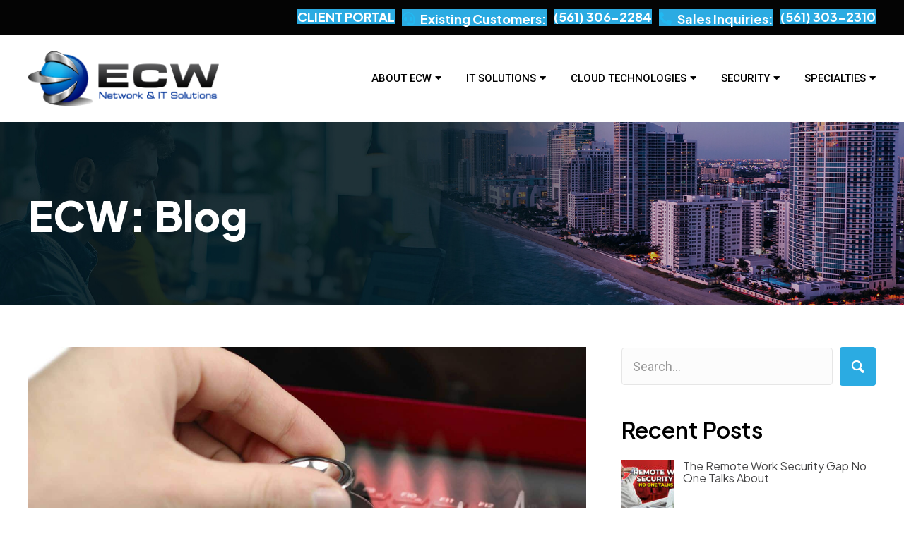

--- FILE ---
content_type: text/html; charset=UTF-8
request_url: https://www.ecwcomputers.com/outsourced-it-department/
body_size: 23599
content:
<!DOCTYPE html>
<html lang="en-US">
<head>
<meta charset="UTF-8" />
<script>
var gform;gform||(document.addEventListener("gform_main_scripts_loaded",function(){gform.scriptsLoaded=!0}),document.addEventListener("gform/theme/scripts_loaded",function(){gform.themeScriptsLoaded=!0}),window.addEventListener("DOMContentLoaded",function(){gform.domLoaded=!0}),gform={domLoaded:!1,scriptsLoaded:!1,themeScriptsLoaded:!1,isFormEditor:()=>"function"==typeof InitializeEditor,callIfLoaded:function(o){return!(!gform.domLoaded||!gform.scriptsLoaded||!gform.themeScriptsLoaded&&!gform.isFormEditor()||(gform.isFormEditor()&&console.warn("The use of gform.initializeOnLoaded() is deprecated in the form editor context and will be removed in Gravity Forms 3.1."),o(),0))},initializeOnLoaded:function(o){gform.callIfLoaded(o)||(document.addEventListener("gform_main_scripts_loaded",()=>{gform.scriptsLoaded=!0,gform.callIfLoaded(o)}),document.addEventListener("gform/theme/scripts_loaded",()=>{gform.themeScriptsLoaded=!0,gform.callIfLoaded(o)}),window.addEventListener("DOMContentLoaded",()=>{gform.domLoaded=!0,gform.callIfLoaded(o)}))},hooks:{action:{},filter:{}},addAction:function(o,r,e,t){gform.addHook("action",o,r,e,t)},addFilter:function(o,r,e,t){gform.addHook("filter",o,r,e,t)},doAction:function(o){gform.doHook("action",o,arguments)},applyFilters:function(o){return gform.doHook("filter",o,arguments)},removeAction:function(o,r){gform.removeHook("action",o,r)},removeFilter:function(o,r,e){gform.removeHook("filter",o,r,e)},addHook:function(o,r,e,t,n){null==gform.hooks[o][r]&&(gform.hooks[o][r]=[]);var d=gform.hooks[o][r];null==n&&(n=r+"_"+d.length),gform.hooks[o][r].push({tag:n,callable:e,priority:t=null==t?10:t})},doHook:function(r,o,e){var t;if(e=Array.prototype.slice.call(e,1),null!=gform.hooks[r][o]&&((o=gform.hooks[r][o]).sort(function(o,r){return o.priority-r.priority}),o.forEach(function(o){"function"!=typeof(t=o.callable)&&(t=window[t]),"action"==r?t.apply(null,e):e[0]=t.apply(null,e)})),"filter"==r)return e[0]},removeHook:function(o,r,t,n){var e;null!=gform.hooks[o][r]&&(e=(e=gform.hooks[o][r]).filter(function(o,r,e){return!!(null!=n&&n!=o.tag||null!=t&&t!=o.priority)}),gform.hooks[o][r]=e)}});
</script>

<meta name='viewport' content='width=device-width, initial-scale=1.0' />
<meta http-equiv='X-UA-Compatible' content='IE=edge' />
<link rel="profile" href="https://gmpg.org/xfn/11" />
<meta name='robots' content='index, follow, max-image-preview:large, max-snippet:-1, max-video-preview:-1' />

            <script data-no-defer="1" data-ezscrex="false" data-cfasync="false" data-pagespeed-no-defer data-cookieconsent="ignore">
                var ctPublicFunctions = {"_ajax_nonce":"6916eb7329","_rest_nonce":"e768da54e2","_ajax_url":"\/wp-admin\/admin-ajax.php","_rest_url":"https:\/\/www.ecwcomputers.com\/wp-json\/","data__cookies_type":"none","data__ajax_type":"rest","data__bot_detector_enabled":"1","data__frontend_data_log_enabled":1,"cookiePrefix":"","wprocket_detected":false,"host_url":"www.ecwcomputers.com","text__ee_click_to_select":"Click to select the whole data","text__ee_original_email":"The complete one is","text__ee_got_it":"Got it","text__ee_blocked":"Blocked","text__ee_cannot_connect":"Cannot connect","text__ee_cannot_decode":"Can not decode email. Unknown reason","text__ee_email_decoder":"CleanTalk email decoder","text__ee_wait_for_decoding":"The magic is on the way!","text__ee_decoding_process":"Please wait a few seconds while we decode the contact data."}
            </script>
        
            <script data-no-defer="1" data-ezscrex="false" data-cfasync="false" data-pagespeed-no-defer data-cookieconsent="ignore">
                var ctPublic = {"_ajax_nonce":"6916eb7329","settings__forms__check_internal":"1","settings__forms__check_external":"0","settings__forms__force_protection":"1","settings__forms__search_test":"1","settings__forms__wc_add_to_cart":"0","settings__data__bot_detector_enabled":"1","settings__sfw__anti_crawler":0,"blog_home":"https:\/\/www.ecwcomputers.com\/","pixel__setting":"3","pixel__enabled":true,"pixel__url":null,"data__email_check_before_post":"1","data__email_check_exist_post":"0","data__cookies_type":"none","data__key_is_ok":true,"data__visible_fields_required":true,"wl_brandname":"Anti-Spam by CleanTalk","wl_brandname_short":"CleanTalk","ct_checkjs_key":"58a5d30aef27101fa33230336617ce44620a1ee29159027e39818c666dff1975","emailEncoderPassKey":"12deb563da46d79daf22eef6ce407b94","bot_detector_forms_excluded":"W10=","advancedCacheExists":true,"varnishCacheExists":false,"wc_ajax_add_to_cart":false,"theRealPerson":{"phrases":{"trpHeading":"The Real Person Badge!","trpContent1":"The commenter acts as a real person and verified as not a bot.","trpContent2":" Anti-Spam by CleanTalk","trpContentLearnMore":"Learn more"},"trpContentLink":"https:\/\/cleantalk.org\/help\/the-real-person?utm_id=&amp;utm_term=&amp;utm_source=admin_side&amp;utm_medium=trp_badge&amp;utm_content=trp_badge_link_click&amp;utm_campaign=apbct_links","imgPersonUrl":"https:\/\/www.ecwcomputers.com\/wp-content\/plugins\/cleantalk-spam-protect\/css\/images\/real_user.svg","imgShieldUrl":"https:\/\/www.ecwcomputers.com\/wp-content\/plugins\/cleantalk-spam-protect\/css\/images\/shield.svg"}}
            </script>
        
	<!-- This site is optimized with the Yoast SEO plugin v26.7 - https://yoast.com/wordpress/plugins/seo/ -->
	<title>Your &quot;Virtual IT Department&quot; - ECW</title>
	<link rel="canonical" href="https://www.ecwcomputers.com/outsourced-it-department/" />
	<meta property="og:locale" content="en_US" />
	<meta property="og:type" content="article" />
	<meta property="og:title" content="Your &quot;Virtual IT Department&quot; - ECW" />
	<meta property="og:description" content="ECW Computers’ Managed IT Services are tailored for your South Florida business to make sure your technology supports your business structure and goals. By choosing ECW, you will have a dedicated team of professionals that will manage and maintain your technology systems, empowering your business to run smoothly and efficiently." />
	<meta property="og:url" content="https://www.ecwcomputers.com/outsourced-it-department/" />
	<meta property="og:site_name" content="ECW" />
	<meta property="article:published_time" content="2014-07-20T07:06:39+00:00" />
	<meta property="article:modified_time" content="2025-09-25T17:05:40+00:00" />
	<meta property="og:image" content="https://www.ecwcomputers.com/wp-content/uploads/2014/07/banner_1jpg.jpg" />
	<meta property="og:image:width" content="1500" />
	<meta property="og:image:height" content="1004" />
	<meta property="og:image:type" content="image/jpeg" />
	<meta name="author" content="Eric Christian Weast" />
	<meta name="twitter:card" content="summary_large_image" />
	<meta name="twitter:label1" content="Written by" />
	<meta name="twitter:data1" content="Eric Christian Weast" />
	<script type="application/ld+json" class="yoast-schema-graph">{"@context":"https://schema.org","@graph":[{"@type":"Article","@id":"https://www.ecwcomputers.com/outsourced-it-department/#article","isPartOf":{"@id":"https://www.ecwcomputers.com/outsourced-it-department/"},"author":{"name":"Eric Christian Weast","@id":"https://www.ecwcomputers.com/#/schema/person/10b9a915cbae0c044d5db9fe994e6037"},"headline":"Your &#8220;Virtual IT Department&#8221;","datePublished":"2014-07-20T07:06:39+00:00","dateModified":"2025-09-25T17:05:40+00:00","mainEntityOfPage":{"@id":"https://www.ecwcomputers.com/outsourced-it-department/"},"wordCount":4,"commentCount":0,"image":{"@id":"https://www.ecwcomputers.com/outsourced-it-department/#primaryimage"},"thumbnailUrl":"https://www.ecwcomputers.com/wp-content/uploads/2014/07/banner_1jpg.jpg","articleSection":["Banner"],"inLanguage":"en-US","potentialAction":[{"@type":"CommentAction","name":"Comment","target":["https://www.ecwcomputers.com/outsourced-it-department/#respond"]}]},{"@type":"WebPage","@id":"https://www.ecwcomputers.com/outsourced-it-department/","url":"https://www.ecwcomputers.com/outsourced-it-department/","name":"Your \"Virtual IT Department\" - ECW","isPartOf":{"@id":"https://www.ecwcomputers.com/#website"},"primaryImageOfPage":{"@id":"https://www.ecwcomputers.com/outsourced-it-department/#primaryimage"},"image":{"@id":"https://www.ecwcomputers.com/outsourced-it-department/#primaryimage"},"thumbnailUrl":"https://www.ecwcomputers.com/wp-content/uploads/2014/07/banner_1jpg.jpg","datePublished":"2014-07-20T07:06:39+00:00","dateModified":"2025-09-25T17:05:40+00:00","author":{"@id":"https://www.ecwcomputers.com/#/schema/person/10b9a915cbae0c044d5db9fe994e6037"},"breadcrumb":{"@id":"https://www.ecwcomputers.com/outsourced-it-department/#breadcrumb"},"inLanguage":"en-US","potentialAction":[{"@type":"ReadAction","target":["https://www.ecwcomputers.com/outsourced-it-department/"]}]},{"@type":"ImageObject","inLanguage":"en-US","@id":"https://www.ecwcomputers.com/outsourced-it-department/#primaryimage","url":"https://www.ecwcomputers.com/wp-content/uploads/2014/07/banner_1jpg.jpg","contentUrl":"https://www.ecwcomputers.com/wp-content/uploads/2014/07/banner_1jpg.jpg","width":1500,"height":1004},{"@type":"BreadcrumbList","@id":"https://www.ecwcomputers.com/outsourced-it-department/#breadcrumb","itemListElement":[{"@type":"ListItem","position":1,"name":"Home","item":"https://www.ecwcomputers.com/"},{"@type":"ListItem","position":2,"name":"Blog","item":"https://www.ecwcomputers.com/?page_id=60587"},{"@type":"ListItem","position":3,"name":"Your &#8220;Virtual IT Department&#8221;"}]},{"@type":"WebSite","@id":"https://www.ecwcomputers.com/#website","url":"https://www.ecwcomputers.com/","name":"ECW","description":"Fort Lauderdale IT Support Company","potentialAction":[{"@type":"SearchAction","target":{"@type":"EntryPoint","urlTemplate":"https://www.ecwcomputers.com/?s={search_term_string}"},"query-input":{"@type":"PropertyValueSpecification","valueRequired":true,"valueName":"search_term_string"}}],"inLanguage":"en-US"},{"@type":"Person","@id":"https://www.ecwcomputers.com/#/schema/person/10b9a915cbae0c044d5db9fe994e6037","name":"Eric Christian Weast","image":{"@type":"ImageObject","inLanguage":"en-US","@id":"https://www.ecwcomputers.com/#/schema/person/image/","url":"https://secure.gravatar.com/avatar/449467d9cd2bec76b074e5bc53c1c11749c212b30603d57aa09bd4561b1fe722?s=96&d=mm&r=g","contentUrl":"https://secure.gravatar.com/avatar/449467d9cd2bec76b074e5bc53c1c11749c212b30603d57aa09bd4561b1fe722?s=96&d=mm&r=g","caption":"Eric Christian Weast"},"url":"https://www.ecwcomputers.com/author/eric-christian-weast/"}]}</script>
	<!-- / Yoast SEO plugin. -->


<link rel='dns-prefetch' href='//fd.cleantalk.org' />
<link rel='dns-prefetch' href='//fonts.googleapis.com' />
<link href='https://fonts.gstatic.com' crossorigin rel='preconnect' />
<link rel="alternate" type="application/rss+xml" title="ECW &raquo; Feed" href="https://www.ecwcomputers.com/feed/" />
<link rel="alternate" type="application/rss+xml" title="ECW &raquo; Comments Feed" href="https://www.ecwcomputers.com/comments/feed/" />
<link rel="alternate" type="application/rss+xml" title="ECW &raquo; Your &#8220;Virtual IT Department&#8221; Comments Feed" href="https://www.ecwcomputers.com/outsourced-it-department/feed/" />
<link rel="alternate" title="oEmbed (JSON)" type="application/json+oembed" href="https://www.ecwcomputers.com/wp-json/oembed/1.0/embed?url=https%3A%2F%2Fwww.ecwcomputers.com%2Foutsourced-it-department%2F" />
<link rel="alternate" title="oEmbed (XML)" type="text/xml+oembed" href="https://www.ecwcomputers.com/wp-json/oembed/1.0/embed?url=https%3A%2F%2Fwww.ecwcomputers.com%2Foutsourced-it-department%2F&#038;format=xml" />
<link rel="preload" href="https://www.ecwcomputers.com/wp-content/plugins/bb-plugin/fonts/fontawesome/5.15.4/webfonts/fa-solid-900.woff2" as="font" type="font/woff2" crossorigin="anonymous">
<link rel="preload" href="https://www.ecwcomputers.com/wp-content/plugins/bb-plugin/fonts/fontawesome/5.15.4/webfonts/fa-regular-400.woff2" as="font" type="font/woff2" crossorigin="anonymous">
<style id='wp-img-auto-sizes-contain-inline-css'>
img:is([sizes=auto i],[sizes^="auto," i]){contain-intrinsic-size:3000px 1500px}
/*# sourceURL=wp-img-auto-sizes-contain-inline-css */
</style>
<style id='wp-emoji-styles-inline-css'>

	img.wp-smiley, img.emoji {
		display: inline !important;
		border: none !important;
		box-shadow: none !important;
		height: 1em !important;
		width: 1em !important;
		margin: 0 0.07em !important;
		vertical-align: -0.1em !important;
		background: none !important;
		padding: 0 !important;
	}
/*# sourceURL=wp-emoji-styles-inline-css */
</style>
<style id='wp-block-library-inline-css'>
:root{--wp-block-synced-color:#7a00df;--wp-block-synced-color--rgb:122,0,223;--wp-bound-block-color:var(--wp-block-synced-color);--wp-editor-canvas-background:#ddd;--wp-admin-theme-color:#007cba;--wp-admin-theme-color--rgb:0,124,186;--wp-admin-theme-color-darker-10:#006ba1;--wp-admin-theme-color-darker-10--rgb:0,107,160.5;--wp-admin-theme-color-darker-20:#005a87;--wp-admin-theme-color-darker-20--rgb:0,90,135;--wp-admin-border-width-focus:2px}@media (min-resolution:192dpi){:root{--wp-admin-border-width-focus:1.5px}}.wp-element-button{cursor:pointer}:root .has-very-light-gray-background-color{background-color:#eee}:root .has-very-dark-gray-background-color{background-color:#313131}:root .has-very-light-gray-color{color:#eee}:root .has-very-dark-gray-color{color:#313131}:root .has-vivid-green-cyan-to-vivid-cyan-blue-gradient-background{background:linear-gradient(135deg,#00d084,#0693e3)}:root .has-purple-crush-gradient-background{background:linear-gradient(135deg,#34e2e4,#4721fb 50%,#ab1dfe)}:root .has-hazy-dawn-gradient-background{background:linear-gradient(135deg,#faaca8,#dad0ec)}:root .has-subdued-olive-gradient-background{background:linear-gradient(135deg,#fafae1,#67a671)}:root .has-atomic-cream-gradient-background{background:linear-gradient(135deg,#fdd79a,#004a59)}:root .has-nightshade-gradient-background{background:linear-gradient(135deg,#330968,#31cdcf)}:root .has-midnight-gradient-background{background:linear-gradient(135deg,#020381,#2874fc)}:root{--wp--preset--font-size--normal:16px;--wp--preset--font-size--huge:42px}.has-regular-font-size{font-size:1em}.has-larger-font-size{font-size:2.625em}.has-normal-font-size{font-size:var(--wp--preset--font-size--normal)}.has-huge-font-size{font-size:var(--wp--preset--font-size--huge)}.has-text-align-center{text-align:center}.has-text-align-left{text-align:left}.has-text-align-right{text-align:right}.has-fit-text{white-space:nowrap!important}#end-resizable-editor-section{display:none}.aligncenter{clear:both}.items-justified-left{justify-content:flex-start}.items-justified-center{justify-content:center}.items-justified-right{justify-content:flex-end}.items-justified-space-between{justify-content:space-between}.screen-reader-text{border:0;clip-path:inset(50%);height:1px;margin:-1px;overflow:hidden;padding:0;position:absolute;width:1px;word-wrap:normal!important}.screen-reader-text:focus{background-color:#ddd;clip-path:none;color:#444;display:block;font-size:1em;height:auto;left:5px;line-height:normal;padding:15px 23px 14px;text-decoration:none;top:5px;width:auto;z-index:100000}html :where(.has-border-color){border-style:solid}html :where([style*=border-top-color]){border-top-style:solid}html :where([style*=border-right-color]){border-right-style:solid}html :where([style*=border-bottom-color]){border-bottom-style:solid}html :where([style*=border-left-color]){border-left-style:solid}html :where([style*=border-width]){border-style:solid}html :where([style*=border-top-width]){border-top-style:solid}html :where([style*=border-right-width]){border-right-style:solid}html :where([style*=border-bottom-width]){border-bottom-style:solid}html :where([style*=border-left-width]){border-left-style:solid}html :where(img[class*=wp-image-]){height:auto;max-width:100%}:where(figure){margin:0 0 1em}html :where(.is-position-sticky){--wp-admin--admin-bar--position-offset:var(--wp-admin--admin-bar--height,0px)}@media screen and (max-width:600px){html :where(.is-position-sticky){--wp-admin--admin-bar--position-offset:0px}}

/*# sourceURL=wp-block-library-inline-css */
</style><style id='global-styles-inline-css'>
:root{--wp--preset--aspect-ratio--square: 1;--wp--preset--aspect-ratio--4-3: 4/3;--wp--preset--aspect-ratio--3-4: 3/4;--wp--preset--aspect-ratio--3-2: 3/2;--wp--preset--aspect-ratio--2-3: 2/3;--wp--preset--aspect-ratio--16-9: 16/9;--wp--preset--aspect-ratio--9-16: 9/16;--wp--preset--color--black: #000000;--wp--preset--color--cyan-bluish-gray: #abb8c3;--wp--preset--color--white: #ffffff;--wp--preset--color--pale-pink: #f78da7;--wp--preset--color--vivid-red: #cf2e2e;--wp--preset--color--luminous-vivid-orange: #ff6900;--wp--preset--color--luminous-vivid-amber: #fcb900;--wp--preset--color--light-green-cyan: #7bdcb5;--wp--preset--color--vivid-green-cyan: #00d084;--wp--preset--color--pale-cyan-blue: #8ed1fc;--wp--preset--color--vivid-cyan-blue: #0693e3;--wp--preset--color--vivid-purple: #9b51e0;--wp--preset--color--fl-heading-text: #000000;--wp--preset--color--fl-body-bg: #ffffff;--wp--preset--color--fl-body-text: #000000;--wp--preset--color--fl-accent: #2babe2;--wp--preset--color--fl-accent-hover: #00187e;--wp--preset--color--fl-topbar-bg: #ffffff;--wp--preset--color--fl-topbar-text: #808080;--wp--preset--color--fl-topbar-link: #428bca;--wp--preset--color--fl-topbar-hover: #428bca;--wp--preset--color--fl-header-bg: #ffffff;--wp--preset--color--fl-header-text: #808080;--wp--preset--color--fl-header-link: #808080;--wp--preset--color--fl-header-hover: #428bca;--wp--preset--color--fl-nav-bg: #ffffff;--wp--preset--color--fl-nav-link: #808080;--wp--preset--color--fl-nav-hover: #428bca;--wp--preset--color--fl-content-bg: #ffffff;--wp--preset--color--fl-footer-widgets-bg: #ffffff;--wp--preset--color--fl-footer-widgets-text: #808080;--wp--preset--color--fl-footer-widgets-link: #428bca;--wp--preset--color--fl-footer-widgets-hover: #428bca;--wp--preset--color--fl-footer-bg: #ffffff;--wp--preset--color--fl-footer-text: #808080;--wp--preset--color--fl-footer-link: #428bca;--wp--preset--color--fl-footer-hover: #428bca;--wp--preset--gradient--vivid-cyan-blue-to-vivid-purple: linear-gradient(135deg,rgb(6,147,227) 0%,rgb(155,81,224) 100%);--wp--preset--gradient--light-green-cyan-to-vivid-green-cyan: linear-gradient(135deg,rgb(122,220,180) 0%,rgb(0,208,130) 100%);--wp--preset--gradient--luminous-vivid-amber-to-luminous-vivid-orange: linear-gradient(135deg,rgb(252,185,0) 0%,rgb(255,105,0) 100%);--wp--preset--gradient--luminous-vivid-orange-to-vivid-red: linear-gradient(135deg,rgb(255,105,0) 0%,rgb(207,46,46) 100%);--wp--preset--gradient--very-light-gray-to-cyan-bluish-gray: linear-gradient(135deg,rgb(238,238,238) 0%,rgb(169,184,195) 100%);--wp--preset--gradient--cool-to-warm-spectrum: linear-gradient(135deg,rgb(74,234,220) 0%,rgb(151,120,209) 20%,rgb(207,42,186) 40%,rgb(238,44,130) 60%,rgb(251,105,98) 80%,rgb(254,248,76) 100%);--wp--preset--gradient--blush-light-purple: linear-gradient(135deg,rgb(255,206,236) 0%,rgb(152,150,240) 100%);--wp--preset--gradient--blush-bordeaux: linear-gradient(135deg,rgb(254,205,165) 0%,rgb(254,45,45) 50%,rgb(107,0,62) 100%);--wp--preset--gradient--luminous-dusk: linear-gradient(135deg,rgb(255,203,112) 0%,rgb(199,81,192) 50%,rgb(65,88,208) 100%);--wp--preset--gradient--pale-ocean: linear-gradient(135deg,rgb(255,245,203) 0%,rgb(182,227,212) 50%,rgb(51,167,181) 100%);--wp--preset--gradient--electric-grass: linear-gradient(135deg,rgb(202,248,128) 0%,rgb(113,206,126) 100%);--wp--preset--gradient--midnight: linear-gradient(135deg,rgb(2,3,129) 0%,rgb(40,116,252) 100%);--wp--preset--font-size--small: 13px;--wp--preset--font-size--medium: 20px;--wp--preset--font-size--large: 36px;--wp--preset--font-size--x-large: 42px;--wp--preset--spacing--20: 0.44rem;--wp--preset--spacing--30: 0.67rem;--wp--preset--spacing--40: 1rem;--wp--preset--spacing--50: 1.5rem;--wp--preset--spacing--60: 2.25rem;--wp--preset--spacing--70: 3.38rem;--wp--preset--spacing--80: 5.06rem;--wp--preset--shadow--natural: 6px 6px 9px rgba(0, 0, 0, 0.2);--wp--preset--shadow--deep: 12px 12px 50px rgba(0, 0, 0, 0.4);--wp--preset--shadow--sharp: 6px 6px 0px rgba(0, 0, 0, 0.2);--wp--preset--shadow--outlined: 6px 6px 0px -3px rgb(255, 255, 255), 6px 6px rgb(0, 0, 0);--wp--preset--shadow--crisp: 6px 6px 0px rgb(0, 0, 0);}:where(.is-layout-flex){gap: 0.5em;}:where(.is-layout-grid){gap: 0.5em;}body .is-layout-flex{display: flex;}.is-layout-flex{flex-wrap: wrap;align-items: center;}.is-layout-flex > :is(*, div){margin: 0;}body .is-layout-grid{display: grid;}.is-layout-grid > :is(*, div){margin: 0;}:where(.wp-block-columns.is-layout-flex){gap: 2em;}:where(.wp-block-columns.is-layout-grid){gap: 2em;}:where(.wp-block-post-template.is-layout-flex){gap: 1.25em;}:where(.wp-block-post-template.is-layout-grid){gap: 1.25em;}.has-black-color{color: var(--wp--preset--color--black) !important;}.has-cyan-bluish-gray-color{color: var(--wp--preset--color--cyan-bluish-gray) !important;}.has-white-color{color: var(--wp--preset--color--white) !important;}.has-pale-pink-color{color: var(--wp--preset--color--pale-pink) !important;}.has-vivid-red-color{color: var(--wp--preset--color--vivid-red) !important;}.has-luminous-vivid-orange-color{color: var(--wp--preset--color--luminous-vivid-orange) !important;}.has-luminous-vivid-amber-color{color: var(--wp--preset--color--luminous-vivid-amber) !important;}.has-light-green-cyan-color{color: var(--wp--preset--color--light-green-cyan) !important;}.has-vivid-green-cyan-color{color: var(--wp--preset--color--vivid-green-cyan) !important;}.has-pale-cyan-blue-color{color: var(--wp--preset--color--pale-cyan-blue) !important;}.has-vivid-cyan-blue-color{color: var(--wp--preset--color--vivid-cyan-blue) !important;}.has-vivid-purple-color{color: var(--wp--preset--color--vivid-purple) !important;}.has-black-background-color{background-color: var(--wp--preset--color--black) !important;}.has-cyan-bluish-gray-background-color{background-color: var(--wp--preset--color--cyan-bluish-gray) !important;}.has-white-background-color{background-color: var(--wp--preset--color--white) !important;}.has-pale-pink-background-color{background-color: var(--wp--preset--color--pale-pink) !important;}.has-vivid-red-background-color{background-color: var(--wp--preset--color--vivid-red) !important;}.has-luminous-vivid-orange-background-color{background-color: var(--wp--preset--color--luminous-vivid-orange) !important;}.has-luminous-vivid-amber-background-color{background-color: var(--wp--preset--color--luminous-vivid-amber) !important;}.has-light-green-cyan-background-color{background-color: var(--wp--preset--color--light-green-cyan) !important;}.has-vivid-green-cyan-background-color{background-color: var(--wp--preset--color--vivid-green-cyan) !important;}.has-pale-cyan-blue-background-color{background-color: var(--wp--preset--color--pale-cyan-blue) !important;}.has-vivid-cyan-blue-background-color{background-color: var(--wp--preset--color--vivid-cyan-blue) !important;}.has-vivid-purple-background-color{background-color: var(--wp--preset--color--vivid-purple) !important;}.has-black-border-color{border-color: var(--wp--preset--color--black) !important;}.has-cyan-bluish-gray-border-color{border-color: var(--wp--preset--color--cyan-bluish-gray) !important;}.has-white-border-color{border-color: var(--wp--preset--color--white) !important;}.has-pale-pink-border-color{border-color: var(--wp--preset--color--pale-pink) !important;}.has-vivid-red-border-color{border-color: var(--wp--preset--color--vivid-red) !important;}.has-luminous-vivid-orange-border-color{border-color: var(--wp--preset--color--luminous-vivid-orange) !important;}.has-luminous-vivid-amber-border-color{border-color: var(--wp--preset--color--luminous-vivid-amber) !important;}.has-light-green-cyan-border-color{border-color: var(--wp--preset--color--light-green-cyan) !important;}.has-vivid-green-cyan-border-color{border-color: var(--wp--preset--color--vivid-green-cyan) !important;}.has-pale-cyan-blue-border-color{border-color: var(--wp--preset--color--pale-cyan-blue) !important;}.has-vivid-cyan-blue-border-color{border-color: var(--wp--preset--color--vivid-cyan-blue) !important;}.has-vivid-purple-border-color{border-color: var(--wp--preset--color--vivid-purple) !important;}.has-vivid-cyan-blue-to-vivid-purple-gradient-background{background: var(--wp--preset--gradient--vivid-cyan-blue-to-vivid-purple) !important;}.has-light-green-cyan-to-vivid-green-cyan-gradient-background{background: var(--wp--preset--gradient--light-green-cyan-to-vivid-green-cyan) !important;}.has-luminous-vivid-amber-to-luminous-vivid-orange-gradient-background{background: var(--wp--preset--gradient--luminous-vivid-amber-to-luminous-vivid-orange) !important;}.has-luminous-vivid-orange-to-vivid-red-gradient-background{background: var(--wp--preset--gradient--luminous-vivid-orange-to-vivid-red) !important;}.has-very-light-gray-to-cyan-bluish-gray-gradient-background{background: var(--wp--preset--gradient--very-light-gray-to-cyan-bluish-gray) !important;}.has-cool-to-warm-spectrum-gradient-background{background: var(--wp--preset--gradient--cool-to-warm-spectrum) !important;}.has-blush-light-purple-gradient-background{background: var(--wp--preset--gradient--blush-light-purple) !important;}.has-blush-bordeaux-gradient-background{background: var(--wp--preset--gradient--blush-bordeaux) !important;}.has-luminous-dusk-gradient-background{background: var(--wp--preset--gradient--luminous-dusk) !important;}.has-pale-ocean-gradient-background{background: var(--wp--preset--gradient--pale-ocean) !important;}.has-electric-grass-gradient-background{background: var(--wp--preset--gradient--electric-grass) !important;}.has-midnight-gradient-background{background: var(--wp--preset--gradient--midnight) !important;}.has-small-font-size{font-size: var(--wp--preset--font-size--small) !important;}.has-medium-font-size{font-size: var(--wp--preset--font-size--medium) !important;}.has-large-font-size{font-size: var(--wp--preset--font-size--large) !important;}.has-x-large-font-size{font-size: var(--wp--preset--font-size--x-large) !important;}
/*# sourceURL=global-styles-inline-css */
</style>

<style id='classic-theme-styles-inline-css'>
/*! This file is auto-generated */
.wp-block-button__link{color:#fff;background-color:#32373c;border-radius:9999px;box-shadow:none;text-decoration:none;padding:calc(.667em + 2px) calc(1.333em + 2px);font-size:1.125em}.wp-block-file__button{background:#32373c;color:#fff;text-decoration:none}
/*# sourceURL=/wp-includes/css/classic-themes.min.css */
</style>
<link rel='stylesheet' id='cleantalk-public-css-css' href='https://www.ecwcomputers.com/wp-content/plugins/cleantalk-spam-protect/css/cleantalk-public.min.css?ver=6.70.1_1766140998' media='all' />
<link rel='stylesheet' id='cleantalk-email-decoder-css-css' href='https://www.ecwcomputers.com/wp-content/plugins/cleantalk-spam-protect/css/cleantalk-email-decoder.min.css?ver=6.70.1_1766140998' media='all' />
<link rel='stylesheet' id='cleantalk-trp-css-css' href='https://www.ecwcomputers.com/wp-content/plugins/cleantalk-spam-protect/css/cleantalk-trp.min.css?ver=6.70.1_1766140998' media='all' />
<link rel='stylesheet' id='font-awesome-5-css' href='https://www.ecwcomputers.com/wp-content/plugins/bb-plugin/fonts/fontawesome/5.15.4/css/all.min.css?ver=2.10.0.5' media='all' />
<link rel='stylesheet' id='ultimate-icons-css' href='https://www.ecwcomputers.com/wp-content/uploads/bb-plugin/icons/ultimate-icons/style.css?ver=2.10.0.5' media='all' />
<link rel='stylesheet' id='jquery-magnificpopup-css' href='https://www.ecwcomputers.com/wp-content/plugins/bb-plugin/css/jquery.magnificpopup.min.css?ver=2.10.0.5' media='all' />
<link rel='stylesheet' id='fl-builder-layout-bundle-5a864d06c539038e2bfd1b642a7ea9aa-css' href='https://www.ecwcomputers.com/wp-content/uploads/bb-plugin/cache/5a864d06c539038e2bfd1b642a7ea9aa-layout-bundle.css?ver=2.10.0.5-1.5.2.1-20251125200437' media='all' />
<link rel='stylesheet' id='base-4-css' href='https://www.ecwcomputers.com/wp-content/themes/bb-theme/css/base-4.min.css?ver=1.7.19.1' media='all' />
<link rel='stylesheet' id='fl-automator-skin-css' href='https://www.ecwcomputers.com/wp-content/uploads/bb-theme/skin-6932fcf24d233.css?ver=1.7.19.1' media='all' />
<link rel='stylesheet' id='fl-child-theme-css' href='https://www.ecwcomputers.com/wp-content/themes/bb-theme-child/style.css?ver=6.9' media='all' />
<link rel='stylesheet' id='fl-builder-google-fonts-7331e3fa35d7bcf8baa354a012077217-css' href='//fonts.googleapis.com/css?family=Roboto%3A500%2C400%2C700%2C300%7CPlus+Jakarta+Sans%3A500%2C700%2C400%2C600%2C800%7COpen+Sans%3A600%2C400&#038;ver=6.9' media='all' />
<script src="https://www.ecwcomputers.com/wp-content/plugins/cleantalk-spam-protect/js/apbct-public-bundle_int-protection.min.js?ver=6.70.1_1766140998" id="apbct-public-bundle_int-protection.min-js-js"></script>
<script src="https://fd.cleantalk.org/ct-bot-detector-wrapper.js?ver=6.70.1" id="ct_bot_detector-js" defer data-wp-strategy="defer"></script>
<script src="https://www.ecwcomputers.com/wp-includes/js/jquery/jquery.min.js?ver=3.7.1" id="jquery-core-js"></script>
<script src="https://www.ecwcomputers.com/wp-includes/js/jquery/jquery-migrate.min.js?ver=3.4.1" id="jquery-migrate-js"></script>
<link rel="https://api.w.org/" href="https://www.ecwcomputers.com/wp-json/" /><link rel="alternate" title="JSON" type="application/json" href="https://www.ecwcomputers.com/wp-json/wp/v2/posts/21" /><link rel="EditURI" type="application/rsd+xml" title="RSD" href="https://www.ecwcomputers.com/xmlrpc.php?rsd" />
<meta name="generator" content="WordPress 6.9" />
<link rel='shortlink' href='https://www.ecwcomputers.com/?p=21' />
<!-- HFCM by 99 Robots - Snippet # 2: VisualVisitor Code -->
<script defer src='https://data.processwebsitedata.com/cscripts/S71KkZz5Jm-c51c2bbb.js'></script>
<!-- /end HFCM by 99 Robots -->
<!-- HFCM by 99 Robots - Snippet # 3: Header Script -->
<!-- Global site tag (gtag.js) - Google Analytics -->
<script async src="https://www.googletagmanager.com/gtag/js?id=UA-53509614-1"></script>
<script>
  window.dataLayer = window.dataLayer || [];
  function gtag(){dataLayer.push(arguments);}
  gtag('js', new Date());

  gtag('config', 'UA-53509614-1');
</script>

<!-- Global site tag (gtag.js) - Google Analytics -->
<script async src="https://www.googletagmanager.com/gtag/js?id=UA-164952772-1"></script>
<script>
  window.dataLayer = window.dataLayer || [];
  function gtag(){dataLayer.push(arguments);}
  gtag('js', new Date());  gtag('config', 'UA-164952772-1');
</script>

<meta name="DC.title" content="IT Services Company In South Florida" />
<meta name="geo.region" content="US-FL" />
<meta name="geo.placename" content="Deerfield Beach" />
<meta name="geo.position" content="26.3184;-80.0998" />
<meta name="ICBM" content="26.3184, -80.0998" />
<!-- Yext Conversion Tracking -->
<script async src="https://assets.sitescdn.net/ytag/ytag.min.js"></script>

<!-- /end HFCM by 99 Robots -->
<!-- HFCM by 99 Robots - Snippet # 5: VisitorQueue Code -->
<!-- VisitorQueue -->
<link rel='dns-prefetch' href='//t.visitorqueue.com' style='display: none !important;'/>
 <script>function vqTrackId(){return '2041b5bb-6963-4442-935b-12588b0b4c6b';}
 (function(d, e) {
 var el = d.createElement(e);
 el.sa = function(an, av){this.setAttribute(an, av); return this;};
 el.sa('id', 'vq_tracking').sa('src', '//t.visitorqueue.com/p/tracking.min.js?id='+vqTrackId()).sa('async', 1).sa('data-id', vqTrackId());
 d.getElementsByTagName(e)[0].parentNode.appendChild(el);
 })(document, 'script');
 </script><link rel='stylesheet' type='text/css' href="https://p.visitorqueue.com/styles/2041b5bb-6963-4442-935b-12588b0b4c6b.css" id='vq-flick-styles'/>
 <script>function vqTrackPc(){return 1;}</script>
 <script>(function(d, e) {
 var el = d.createElement(e);
 el.sa = function(an, av){this.setAttribute(an, av); return this;};
 el.sa('id', 'vq_personalisation').sa('src', '//personalisation.visitorqueue.com/p/personalisation.min.js?id='+vqTrackId()).sa('async', 1).sa('data-id', vqTrackId());
 d.getElementsByTagName(e)[0].parentNode.appendChild(el);
 })(document, 'script');
 </script>
<!-- /end HFCM by 99 Robots -->
<!-- HFCM by 99 Robots - Snippet # 6: Google tag -->
<!-- Google tag (gtag.js) -->
<script async src="https://www.googletagmanager.com/gtag/js?id=AW-1036452711"></script>
<script>
  window.dataLayer = window.dataLayer || [];
  function gtag(){dataLayer.push(arguments);}
  gtag('js', new Date());

  gtag('config', 'AW-1036452711');
</script>

<!-- /end HFCM by 99 Robots -->
<link rel="pingback" href="https://www.ecwcomputers.com/xmlrpc.php">
<link rel="icon" href="https://www.ecwcomputers.com/wp-content/uploads/2024/06/ecw-favicon.png" sizes="32x32" />
<link rel="icon" href="https://www.ecwcomputers.com/wp-content/uploads/2024/06/ecw-favicon.png" sizes="192x192" />
<link rel="apple-touch-icon" href="https://www.ecwcomputers.com/wp-content/uploads/2024/06/ecw-favicon.png" />
<meta name="msapplication-TileImage" content="https://www.ecwcomputers.com/wp-content/uploads/2024/06/ecw-favicon.png" />
		<style id="wp-custom-css">
			.hero-form .gform_wrapper.gravity-theme .gform_fields{gap:18px}
.hero-form {max-width: 328px;}
.hero-m-box .uabb-infobox-title-wrap{border-radius: 12.08px 0 10px 0;background: #0E4D8B;box-shadow: 6.395px 4.974px 14.211px 0 rgba(0, 0, 0, 0.08);padding: 10px 19px;position: absolute;bottom: 0;right: 0;}
.hero-m-box {
    position: relative;
    max-width: 246px;
    margin-left: auto;
}
.hero-m-box .uabb-infobox-title-wrap .uabb-infobox-title{margin-bottom: 0;}
.hero-list-icon .uabb-list-icon .uabb-list-icon-wrap{align-items: flex-start;}
.hero-list-icon .uabb-list-icon .uabb-list-icon-wrap .uabb-imgicon-wrap .uabb-image{top:7px;}
@media (min-width: 1026px) and (max-width: 1200px) {
.hero-m-box .uabb-infobox-title-wrap .uabb-infobox-title{font-size: 13px;}
.hero-m-box .uabb-image .uabb-photo-img {
    width: 200px;
}
.hero-form {
    max-width: 323px;
}
}


/*Footer form height fix Tomi*/
.textarea-115 .gform_wrapper .gform_fields textarea {height: 134px !important;}
.img-box img {
	width: 100% !important;
	max-height: 500px;
	object-fit: cover;
	object-position: center;
}
.img-block {
	height: 100%;
}
.img-block img {
	width: 100% !important;
	height: 100%;
	object-fit: cover;
	object-position: center;
}
.content-block h2 {
	border-left: 5px solid #2BABE2;
  padding-left: 10px;
}
.content-block .no-border {
	border-left: none !important;
  padding-left: 0px !important;
}
.content-block ul {
	padding-left: 0px;
 	list-style-type: none;
}
.content-block ul li {
	position: relative;
	margin-bottom: 10px;
  padding-left: 25px;
}
.content-block ul li:last-child {
	margin-bottom: 0px;
}
.content-block ul li:before {
	content: "";
	position: absolute;
	top: 6px;
	left: 0px;
	width: 15px;
	height: 15px;
	background-image: url('https://www.ecwcomputers.com/wp-content/uploads/2025/08/icon-tick.svg');
	background-repeat: no-repeat;
	background-size: cover;
	border-radius: 3px;
}
.content-block a {
	font-weight: inherit !important;
}
.content-block a:hover {
	text-decoration: none;
}
.content-block .img-div {
	width: 100%;
	max-height: 500px;
	object-fit: cover;
	object-position: center;
}
.content-block .table-block .uabb-table .table-header-th .th-style, .content-block .table-block .uabb-table .table-header-th .th-style label {
	padding: 0px;
	margin: 0px;
}
.gtia-certified span {
	display: block;
	color: #2babe2;
}
.number-icon {
	display: grid;
	background: #28abe2;
	width: 60px;
	height: 60px;
	border-radius: 100%;
	line-height: 1 !important;
	align-items: center;
	justify-content: center;
	margin: 0px auto !important;
	margin-bottom: 20px !important;
}



/*Responsive*/
@media screen and (min-width:641px) {
	.frm-50 .gform_wrapper .gform_fields .gfield {grid-column: span 6 !important;-webkit-grid-column: span 6 !important;}
.frm-50 .gform_wrapper .gform_fields .gfield.gfield--type-textarea {grid-column: span 12 !important;-webkit-grid-column: span 12 !important;}
}
@media (max-width: 1025px) {
  .content-block ul li:before {
		top: 5px;
		width: 14px;
		height: 14px;
	}
.hero-form {
    max-width: 100%;
}
.hero-list-icon .uabb-list-icon .uabb-list-icon-wrap .uabb-imgicon-wrap .uabb-image{top:6px;}
}
@media (min-width: 500px) and (max-width: 767px) {
    .hero-form {
    max-width: calc(100% - 242px);
}
.hero-m-box .uabb-image .uabb-photo-img {
    width: 200px;
}
.hero-m-box .uabb-infobox-title-wrap .uabb-infobox-title{font-size: 13px;}
.hero-m-box{margin-top: -170px;}
}
		</style>
		<link rel='stylesheet' id='gform_basic-css' href='https://www.ecwcomputers.com/wp-content/plugins/gravityforms/assets/css/dist/basic.min.css?ver=2.9.25' media='all' />
<link rel='stylesheet' id='gform_theme_components-css' href='https://www.ecwcomputers.com/wp-content/plugins/gravityforms/assets/css/dist/theme-components.min.css?ver=2.9.25' media='all' />
<link rel='stylesheet' id='gform_theme-css' href='https://www.ecwcomputers.com/wp-content/plugins/gravityforms/assets/css/dist/theme.min.css?ver=2.9.25' media='all' />
</head>
<body class="wp-singular post-template-default single single-post postid-21 single-format-standard wp-theme-bb-theme wp-child-theme-bb-theme-child fl-builder-2-10-0-5 fl-themer-1-5-2-1-20251125200437 fl-theme-1-7-19-1 fl-no-js fl-theme-builder-footer fl-theme-builder-footer-site-footer fl-theme-builder-singular fl-theme-builder-singular-blog-single fl-theme-builder-header fl-theme-builder-header-inner-page-header fl-framework-base-4 fl-preset-default fl-full-width fl-search-active" itemscope="itemscope" itemtype="https://schema.org/WebPage">
<a aria-label="Skip to content" class="fl-screen-reader-text" href="#fl-main-content">Skip to content</a><div class="fl-page">
	<header class="fl-builder-content fl-builder-content-60148 fl-builder-global-templates-locked" data-post-id="60148" data-type="header" data-sticky="0" data-sticky-on="" data-sticky-breakpoint="medium" data-shrink="0" data-overlay="0" data-overlay-bg="default" data-shrink-image-height="50px" role="banner" itemscope="itemscope" itemtype="http://schema.org/WPHeader"><div class="fl-row fl-row-full-width fl-row-bg-color fl-node-k4hrx9l3bzuv fl-row-default-height fl-row-align-center" data-node="k4hrx9l3bzuv">
	<div class="fl-row-content-wrap">
		<div class="uabb-row-separator uabb-top-row-separator" >
</div>
						<div class="fl-row-content fl-row-fixed-width fl-node-content">
		
<div class="fl-col-group fl-node-ew6svrt8zgno" data-node="ew6svrt8zgno">
			<div class="fl-col fl-node-w2xdecagvns6 fl-col-bg-color" data-node="w2xdecagvns6">
	<div class="fl-col-content fl-node-content"><div class="fl-module fl-module-button-group fl-node-vabi45uzkgtn header-top" data-node="vabi45uzkgtn">
	<div class="fl-module-content fl-node-content">
		<div class="fl-button-group fl-button-group-layout-horizontal fl-button-group-width-">
	<div class="fl-button-group-buttons" role="group" aria-label="Header Top">
		<div id="fl-button-group-button-vabi45uzkgtn-0" class="fl-button-group-button fl-button-group-button-vabi45uzkgtn-0"><div  class="fl-button-wrap fl-button-width-full fl-button-right" id="fl-node-vabi45uzkgtn-0">
			<a href="https://sos.splashtop.com/en/sos-download"  target="_blank" rel="noopener"   class="fl-button"  rel="noopener" >
							<span class="fl-button-text">CLIENT PORTAL</span>
					</a>
	</div>
</div><div id="fl-button-group-button-vabi45uzkgtn-1" class="fl-button-group-button fl-button-group-button-vabi45uzkgtn-1"><div  class="fl-button-wrap fl-button-width-full fl-button-right fl-button-has-icon" id="fl-node-vabi45uzkgtn-1">
			<a href=""  target="_self"  class="fl-button" >
					<i class="fl-button-icon fl-button-icon-before fas fa-headset" aria-hidden="true"></i>
						<span class="fl-button-text">Existing Customers:</span>
					</a>
	</div>
</div><div id="fl-button-group-button-vabi45uzkgtn-2" class="fl-button-group-button fl-button-group-button-vabi45uzkgtn-2"><div  class="fl-button-wrap fl-button-width-full fl-button-right" id="fl-node-vabi45uzkgtn-2">
			<a href="tel:%20(561)%20306-2284"  target="_self"  class="fl-button" >
							<span class="fl-button-text"> (561) 306-2284</span>
					</a>
	</div>
</div><div id="fl-button-group-button-vabi45uzkgtn-3" class="fl-button-group-button fl-button-group-button-vabi45uzkgtn-3"><div  class="fl-button-wrap fl-button-width-full fl-button-right fl-button-has-icon" id="fl-node-vabi45uzkgtn-3">
			<a href=""  target="_self"  class="fl-button" >
					<i class="fl-button-icon fl-button-icon-before fas fa-phone-alt" aria-hidden="true"></i>
						<span class="fl-button-text">Sales Inquiries:</span>
					</a>
	</div>
</div><div id="fl-button-group-button-vabi45uzkgtn-4" class="fl-button-group-button fl-button-group-button-vabi45uzkgtn-4"><div  class="fl-button-wrap fl-button-width-full fl-button-right" id="fl-node-vabi45uzkgtn-4">
			<a href="tel:(561)%20303-2310"  target="_self"  class="fl-button" >
							<span class="fl-button-text"> (561) 303-2310</span>
					</a>
	</div>
</div>	</div>
</div>
	</div>
</div>
</div>
</div>
	</div>
		</div>
	</div>
</div>
<div class="fl-row fl-row-full-width fl-row-bg-color fl-node-fdqtapxukrl3 fl-row-default-height fl-row-align-center" data-node="fdqtapxukrl3">
	<div class="fl-row-content-wrap">
		<div class="uabb-row-separator uabb-top-row-separator" >
</div>
						<div class="fl-row-content fl-row-fixed-width fl-node-content">
		
<div class="fl-col-group fl-node-is94y0pjtdu5 fl-col-group-equal-height fl-col-group-align-center fl-col-group-custom-width" data-node="is94y0pjtdu5">
			<div class="fl-col fl-node-qea8wc5tixrj fl-col-bg-color fl-col-small fl-col-small-custom-width" data-node="qea8wc5tixrj">
	<div class="fl-col-content fl-node-content"><div class="fl-module fl-module-photo fl-node-1fvyj9xz0db6" data-node="1fvyj9xz0db6">
	<div class="fl-module-content fl-node-content">
		<div role="figure" class="fl-photo fl-photo-align-left" itemscope itemtype="https://schema.org/ImageObject">
	<div class="fl-photo-content fl-photo-img-png">
				<a href="https://www.ecwcomputers.com" target="_self" itemprop="url">
				<img loading="lazy" decoding="async" class="fl-photo-img wp-image-60150 size-full" src="https://www.ecwcomputers.com/wp-content/uploads/2024/06/LOGO-ECW-Network-IT-Solutions_black.png" alt="LOGO ECW Network &amp; IT Solutions_black" height="80" width="278" title="LOGO ECW Network &amp; IT Solutions_black"  data-no-lazy="1" itemprop="image" />
				</a>
					</div>
	</div>
	</div>
</div>
</div>
</div>
			<div class="fl-col fl-node-n1zkay9b6rdl fl-col-bg-color fl-col-small-custom-width fl-col-has-cols header-menu-right" data-node="n1zkay9b6rdl">
	<div class="fl-col-content fl-node-content">
<div class="fl-col-group fl-node-hspl319m6o0u fl-col-group-nested" data-node="hspl319m6o0u">
			<div class="fl-col fl-node-lwv53tjz2fai fl-col-bg-color" data-node="lwv53tjz2fai">
	<div class="fl-col-content fl-node-content"><div class="fl-module fl-module-uabb-advanced-menu fl-node-yawo9qnuif46 header-menu" data-node="yawo9qnuif46">
	<div class="fl-module-content fl-node-content">
			<div class="uabb-creative-menu
	 uabb-creative-menu-accordion-collapse	uabb-menu-default">
		<div class="uabb-creative-menu-mobile-toggle-container"><div class="uabb-creative-menu-mobile-toggle hamburger" tabindex="0"><div class="uabb-svg-container"><svg title="uabb-menu-toggle" version="1.1" class="hamburger-menu" xmlns="https://www.w3.org/2000/svg" xmlns:xlink="https://www.w3.org/1999/xlink" viewBox="0 0 50 50">
<rect class="uabb-hamburger-menu-top" width="50" height="10"/>
<rect class="uabb-hamburger-menu-middle" y="20" width="50" height="10"/>
<rect class="uabb-hamburger-menu-bottom" y="40" width="50" height="10"/>
</svg>
</div></div></div>			<div class="uabb-clear"></div>
					<ul id="menu-main-menu" class="menu uabb-creative-menu-horizontal uabb-toggle-arrows"><li id="menu-item-60209" class="menu-item menu-item-type-post_type menu-item-object-page menu-item-has-children uabb-has-submenu uabb-creative-menu uabb-cm-style" aria-haspopup="true"><div class="uabb-has-submenu-container"><a href="https://www.ecwcomputers.com/south-florida-it-company/"><span class="menu-item-text">About ECW<span class="uabb-menu-toggle"></span></span></a></div>
<ul class="sub-menu">
	<li id="menu-item-60691" class="menu-item menu-item-type-custom menu-item-object-custom uabb-creative-menu uabb-cm-style"><a href="https://www.ecwcomputers.com/eric-weast/"><span class="menu-item-text">Letter From Owner</span></a></li>
	<li id="menu-item-60954" class="menu-item menu-item-type-post_type menu-item-object-page uabb-creative-menu uabb-cm-style"><a href="https://www.ecwcomputers.com/partners/"><span class="menu-item-text">Strategic Partners</span></a></li>
	<li id="menu-item-56199" class="menu-item menu-item-type-post_type menu-item-object-page uabb-creative-menu uabb-cm-style"><a href="https://www.ecwcomputers.com/testimonials/"><span class="menu-item-text">Client Feedback</span></a></li>
	<li id="menu-item-60127" class="menu-item menu-item-type-custom menu-item-object-custom uabb-creative-menu uabb-cm-style"><a href="/blog/"><span class="menu-item-text">Our Blog</span></a></li>
</ul>
</li>
<li id="menu-item-60583" class="menu-item menu-item-type-post_type menu-item-object-page menu-item-has-children uabb-has-submenu uabb-creative-menu uabb-cm-style" aria-haspopup="true"><div class="uabb-has-submenu-container"><a href="https://www.ecwcomputers.com/business-it-solutions/"><span class="menu-item-text">IT Solutions<span class="uabb-menu-toggle"></span></span></a></div>
<ul class="sub-menu">
	<li id="menu-item-56334" class="menu-item menu-item-type-post_type menu-item-object-page uabb-creative-menu uabb-cm-style"><a href="https://www.ecwcomputers.com/managed-it-services/"><span class="menu-item-text">Managed IT Services</span></a></li>
	<li id="menu-item-60692" class="menu-item menu-item-type-custom menu-item-object-custom uabb-creative-menu uabb-cm-style"><a href="https://www.ecwcomputers.com/managed-help-desk/"><span class="menu-item-text">Managed Help Desk</span></a></li>
	<li id="menu-item-60693" class="menu-item menu-item-type-custom menu-item-object-custom uabb-creative-menu uabb-cm-style"><a href="https://www.ecwcomputers.com/it-security-consulting/"><span class="menu-item-text">IT Security Consulting</span></a></li>
	<li id="menu-item-60694" class="menu-item menu-item-type-custom menu-item-object-custom uabb-creative-menu uabb-cm-style"><a href="https://www.ecwcomputers.com/onsite-computer-services/"><span class="menu-item-text">Onsite Support</span></a></li>
	<li id="menu-item-60695" class="menu-item menu-item-type-custom menu-item-object-custom uabb-creative-menu uabb-cm-style"><a href="https://www.ecwcomputers.com/business-continuity-consulting/"><span class="menu-item-text">Business Continuity</span></a></li>
</ul>
</li>
<li id="menu-item-60582" class="menu-item menu-item-type-post_type menu-item-object-page menu-item-has-children uabb-has-submenu uabb-creative-menu uabb-cm-style" aria-haspopup="true"><div class="uabb-has-submenu-container"><a href="https://www.ecwcomputers.com/us-cloud-solutions/"><span class="menu-item-text">Cloud Technologies<span class="uabb-menu-toggle"></span></span></a></div>
<ul class="sub-menu">
	<li id="menu-item-60696" class="menu-item menu-item-type-custom menu-item-object-custom uabb-creative-menu uabb-cm-style"><a href="https://www.ecwcomputers.com/network-hosting/"><span class="menu-item-text">Cloud Hosting</span></a></li>
	<li id="menu-item-60697" class="menu-item menu-item-type-custom menu-item-object-custom uabb-creative-menu uabb-cm-style"><a href="https://www.ecwcomputers.com/microsoft-office-365/"><span class="menu-item-text">Microsoft Office 365</span></a></li>
	<li id="menu-item-60698" class="menu-item menu-item-type-custom menu-item-object-custom uabb-creative-menu uabb-cm-style"><a href="/microsoft-azure-support/"><span class="menu-item-text">Microsoft Azure Support</span></a></li>
	<li id="menu-item-60705" class="menu-item menu-item-type-custom menu-item-object-custom uabb-creative-menu uabb-cm-style"><a href="https://www.ecwcomputers.com/zero-trust-vpn/"><span class="menu-item-text">Remote Support and Trusted VPN Solutions</span></a></li>
</ul>
</li>
<li id="menu-item-60608" class="menu-item menu-item-type-post_type menu-item-object-page menu-item-has-children uabb-has-submenu uabb-creative-menu uabb-cm-style" aria-haspopup="true"><div class="uabb-has-submenu-container"><a href="https://www.ecwcomputers.com/it-security-consulting/"><span class="menu-item-text">Security<span class="uabb-menu-toggle"></span></span></a></div>
<ul class="sub-menu">
	<li id="menu-item-60700" class="menu-item menu-item-type-custom menu-item-object-custom uabb-creative-menu uabb-cm-style"><a href="https://www.ecwcomputers.com/it-security-consulting/"><span class="menu-item-text">IT Security Services</span></a></li>
	<li id="menu-item-60712" class="menu-item menu-item-type-custom menu-item-object-custom uabb-creative-menu uabb-cm-style"><a href="https://www.ecwcomputers.com/network-penetration-testing/"><span class="menu-item-text">Penetration Testing</span></a></li>
	<li id="menu-item-60730" class="menu-item menu-item-type-post_type menu-item-object-page uabb-creative-menu uabb-cm-style"><a href="https://www.ecwcomputers.com/ransomware-removal/"><span class="menu-item-text">Ransomware Removal</span></a></li>
	<li id="menu-item-61455" class="menu-item menu-item-type-post_type menu-item-object-page uabb-creative-menu uabb-cm-style"><a href="https://www.ecwcomputers.com/zero-trust-security-solutions/"><span class="menu-item-text">Zero Trust Security Solutions</span></a></li>
</ul>
</li>
<li id="menu-item-60126" class="menu-item menu-item-type-custom menu-item-object-custom menu-item-has-children uabb-has-submenu uabb-creative-menu uabb-cm-style" aria-haspopup="true"><div class="uabb-has-submenu-container"><a href="#"><span class="menu-item-text">Specialties<span class="uabb-menu-toggle"></span></span></a></div>
<ul class="sub-menu">
	<li id="menu-item-62935" class="menu-item menu-item-type-post_type menu-item-object-page uabb-creative-menu uabb-cm-style"><a href="https://www.ecwcomputers.com/cmmc-compliance-services/"><span class="menu-item-text">CMMC Compliance Services</span></a></li>
	<li id="menu-item-60699" class="menu-item menu-item-type-custom menu-item-object-custom uabb-creative-menu uabb-cm-style"><a href="https://rxcloud.org"><span class="menu-item-text">Pharmacy Applications</span></a></li>
	<li id="menu-item-60734" class="menu-item menu-item-type-custom menu-item-object-custom uabb-creative-menu uabb-cm-style"><a href="https://www.ecwcomputers.com/small-business-it-services/"><span class="menu-item-text">Small Business</span></a></li>
	<li id="menu-item-60739" class="menu-item menu-item-type-custom menu-item-object-custom uabb-creative-menu uabb-cm-style"><a href="https://www.ecwcomputers.com/engineering-it-services/"><span class="menu-item-text">Engineering Firms</span></a></li>
	<li id="menu-item-60743" class="menu-item menu-item-type-custom menu-item-object-custom uabb-creative-menu uabb-cm-style"><a href="https://www.ecwcomputers.com/it-services-for-healthcare-organization/"><span class="menu-item-text">Healthcare/Medical</span></a></li>
	<li id="menu-item-60748" class="menu-item menu-item-type-custom menu-item-object-custom uabb-creative-menu uabb-cm-style"><a href="https://www.ecwcomputers.com/it-solutions-for-manufacturing-companies/"><span class="menu-item-text">Manufacturing</span></a></li>
	<li id="menu-item-60969" class="menu-item menu-item-type-post_type menu-item-object-page uabb-creative-menu uabb-cm-style"><a href="https://www.ecwcomputers.com/it-support-for-law-firms/"><span class="menu-item-text">Law Offices</span></a></li>
	<li id="menu-item-60754" class="menu-item menu-item-type-post_type menu-item-object-page uabb-creative-menu uabb-cm-style"><a href="https://www.ecwcomputers.com/it-support-for-mergers-acquisitions/"><span class="menu-item-text">IT Support for Mergers &amp; Acquisitions</span></a></li>
</ul>
</li>
</ul>	</div>

	<div class="uabb-creative-menu-mobile-toggle-container"><div class="uabb-creative-menu-mobile-toggle hamburger" tabindex="0"><div class="uabb-svg-container"><svg title="uabb-menu-toggle" version="1.1" class="hamburger-menu" xmlns="https://www.w3.org/2000/svg" xmlns:xlink="https://www.w3.org/1999/xlink" viewBox="0 0 50 50">
<rect class="uabb-hamburger-menu-top" width="50" height="10"/>
<rect class="uabb-hamburger-menu-middle" y="20" width="50" height="10"/>
<rect class="uabb-hamburger-menu-bottom" y="40" width="50" height="10"/>
</svg>
</div></div></div>			<div class="uabb-creative-menu
			 uabb-creative-menu-accordion-collapse			off-canvas">
				<div class="uabb-clear"></div>
				<div class="uabb-off-canvas-menu uabb-menu-left"> <div class="uabb-menu-close-btn">×</div>						<ul id="menu-main-menu-1" class="menu uabb-creative-menu-horizontal uabb-toggle-arrows"><li id="menu-item-60209" class="menu-item menu-item-type-post_type menu-item-object-page menu-item-has-children uabb-has-submenu uabb-creative-menu uabb-cm-style" aria-haspopup="true"><div class="uabb-has-submenu-container"><a href="https://www.ecwcomputers.com/south-florida-it-company/"><span class="menu-item-text">About ECW<span class="uabb-menu-toggle"></span></span></a></div>
<ul class="sub-menu">
	<li id="menu-item-60691" class="menu-item menu-item-type-custom menu-item-object-custom uabb-creative-menu uabb-cm-style"><a href="https://www.ecwcomputers.com/eric-weast/"><span class="menu-item-text">Letter From Owner</span></a></li>
	<li id="menu-item-60954" class="menu-item menu-item-type-post_type menu-item-object-page uabb-creative-menu uabb-cm-style"><a href="https://www.ecwcomputers.com/partners/"><span class="menu-item-text">Strategic Partners</span></a></li>
	<li id="menu-item-56199" class="menu-item menu-item-type-post_type menu-item-object-page uabb-creative-menu uabb-cm-style"><a href="https://www.ecwcomputers.com/testimonials/"><span class="menu-item-text">Client Feedback</span></a></li>
	<li id="menu-item-60127" class="menu-item menu-item-type-custom menu-item-object-custom uabb-creative-menu uabb-cm-style"><a href="/blog/"><span class="menu-item-text">Our Blog</span></a></li>
</ul>
</li>
<li id="menu-item-60583" class="menu-item menu-item-type-post_type menu-item-object-page menu-item-has-children uabb-has-submenu uabb-creative-menu uabb-cm-style" aria-haspopup="true"><div class="uabb-has-submenu-container"><a href="https://www.ecwcomputers.com/business-it-solutions/"><span class="menu-item-text">IT Solutions<span class="uabb-menu-toggle"></span></span></a></div>
<ul class="sub-menu">
	<li id="menu-item-56334" class="menu-item menu-item-type-post_type menu-item-object-page uabb-creative-menu uabb-cm-style"><a href="https://www.ecwcomputers.com/managed-it-services/"><span class="menu-item-text">Managed IT Services</span></a></li>
	<li id="menu-item-60692" class="menu-item menu-item-type-custom menu-item-object-custom uabb-creative-menu uabb-cm-style"><a href="https://www.ecwcomputers.com/managed-help-desk/"><span class="menu-item-text">Managed Help Desk</span></a></li>
	<li id="menu-item-60693" class="menu-item menu-item-type-custom menu-item-object-custom uabb-creative-menu uabb-cm-style"><a href="https://www.ecwcomputers.com/it-security-consulting/"><span class="menu-item-text">IT Security Consulting</span></a></li>
	<li id="menu-item-60694" class="menu-item menu-item-type-custom menu-item-object-custom uabb-creative-menu uabb-cm-style"><a href="https://www.ecwcomputers.com/onsite-computer-services/"><span class="menu-item-text">Onsite Support</span></a></li>
	<li id="menu-item-60695" class="menu-item menu-item-type-custom menu-item-object-custom uabb-creative-menu uabb-cm-style"><a href="https://www.ecwcomputers.com/business-continuity-consulting/"><span class="menu-item-text">Business Continuity</span></a></li>
</ul>
</li>
<li id="menu-item-60582" class="menu-item menu-item-type-post_type menu-item-object-page menu-item-has-children uabb-has-submenu uabb-creative-menu uabb-cm-style" aria-haspopup="true"><div class="uabb-has-submenu-container"><a href="https://www.ecwcomputers.com/us-cloud-solutions/"><span class="menu-item-text">Cloud Technologies<span class="uabb-menu-toggle"></span></span></a></div>
<ul class="sub-menu">
	<li id="menu-item-60696" class="menu-item menu-item-type-custom menu-item-object-custom uabb-creative-menu uabb-cm-style"><a href="https://www.ecwcomputers.com/network-hosting/"><span class="menu-item-text">Cloud Hosting</span></a></li>
	<li id="menu-item-60697" class="menu-item menu-item-type-custom menu-item-object-custom uabb-creative-menu uabb-cm-style"><a href="https://www.ecwcomputers.com/microsoft-office-365/"><span class="menu-item-text">Microsoft Office 365</span></a></li>
	<li id="menu-item-60698" class="menu-item menu-item-type-custom menu-item-object-custom uabb-creative-menu uabb-cm-style"><a href="/microsoft-azure-support/"><span class="menu-item-text">Microsoft Azure Support</span></a></li>
	<li id="menu-item-60705" class="menu-item menu-item-type-custom menu-item-object-custom uabb-creative-menu uabb-cm-style"><a href="https://www.ecwcomputers.com/zero-trust-vpn/"><span class="menu-item-text">Remote Support and Trusted VPN Solutions</span></a></li>
</ul>
</li>
<li id="menu-item-60608" class="menu-item menu-item-type-post_type menu-item-object-page menu-item-has-children uabb-has-submenu uabb-creative-menu uabb-cm-style" aria-haspopup="true"><div class="uabb-has-submenu-container"><a href="https://www.ecwcomputers.com/it-security-consulting/"><span class="menu-item-text">Security<span class="uabb-menu-toggle"></span></span></a></div>
<ul class="sub-menu">
	<li id="menu-item-60700" class="menu-item menu-item-type-custom menu-item-object-custom uabb-creative-menu uabb-cm-style"><a href="https://www.ecwcomputers.com/it-security-consulting/"><span class="menu-item-text">IT Security Services</span></a></li>
	<li id="menu-item-60712" class="menu-item menu-item-type-custom menu-item-object-custom uabb-creative-menu uabb-cm-style"><a href="https://www.ecwcomputers.com/network-penetration-testing/"><span class="menu-item-text">Penetration Testing</span></a></li>
	<li id="menu-item-60730" class="menu-item menu-item-type-post_type menu-item-object-page uabb-creative-menu uabb-cm-style"><a href="https://www.ecwcomputers.com/ransomware-removal/"><span class="menu-item-text">Ransomware Removal</span></a></li>
	<li id="menu-item-61455" class="menu-item menu-item-type-post_type menu-item-object-page uabb-creative-menu uabb-cm-style"><a href="https://www.ecwcomputers.com/zero-trust-security-solutions/"><span class="menu-item-text">Zero Trust Security Solutions</span></a></li>
</ul>
</li>
<li id="menu-item-60126" class="menu-item menu-item-type-custom menu-item-object-custom menu-item-has-children uabb-has-submenu uabb-creative-menu uabb-cm-style" aria-haspopup="true"><div class="uabb-has-submenu-container"><a href="#"><span class="menu-item-text">Specialties<span class="uabb-menu-toggle"></span></span></a></div>
<ul class="sub-menu">
	<li id="menu-item-62935" class="menu-item menu-item-type-post_type menu-item-object-page uabb-creative-menu uabb-cm-style"><a href="https://www.ecwcomputers.com/cmmc-compliance-services/"><span class="menu-item-text">CMMC Compliance Services</span></a></li>
	<li id="menu-item-60699" class="menu-item menu-item-type-custom menu-item-object-custom uabb-creative-menu uabb-cm-style"><a href="https://rxcloud.org"><span class="menu-item-text">Pharmacy Applications</span></a></li>
	<li id="menu-item-60734" class="menu-item menu-item-type-custom menu-item-object-custom uabb-creative-menu uabb-cm-style"><a href="https://www.ecwcomputers.com/small-business-it-services/"><span class="menu-item-text">Small Business</span></a></li>
	<li id="menu-item-60739" class="menu-item menu-item-type-custom menu-item-object-custom uabb-creative-menu uabb-cm-style"><a href="https://www.ecwcomputers.com/engineering-it-services/"><span class="menu-item-text">Engineering Firms</span></a></li>
	<li id="menu-item-60743" class="menu-item menu-item-type-custom menu-item-object-custom uabb-creative-menu uabb-cm-style"><a href="https://www.ecwcomputers.com/it-services-for-healthcare-organization/"><span class="menu-item-text">Healthcare/Medical</span></a></li>
	<li id="menu-item-60748" class="menu-item menu-item-type-custom menu-item-object-custom uabb-creative-menu uabb-cm-style"><a href="https://www.ecwcomputers.com/it-solutions-for-manufacturing-companies/"><span class="menu-item-text">Manufacturing</span></a></li>
	<li id="menu-item-60969" class="menu-item menu-item-type-post_type menu-item-object-page uabb-creative-menu uabb-cm-style"><a href="https://www.ecwcomputers.com/it-support-for-law-firms/"><span class="menu-item-text">Law Offices</span></a></li>
	<li id="menu-item-60754" class="menu-item menu-item-type-post_type menu-item-object-page uabb-creative-menu uabb-cm-style"><a href="https://www.ecwcomputers.com/it-support-for-mergers-acquisitions/"><span class="menu-item-text">IT Support for Mergers &amp; Acquisitions</span></a></li>
</ul>
</li>
</ul>				</div>
			</div>
				</div>
</div>
</div>
</div>
	</div>
</div>
</div>
	</div>
		</div>
	</div>
</div>
</header><div class="uabb-js-breakpoint" style="display: none;"></div>	<div id="fl-main-content" class="fl-page-content" itemprop="mainContentOfPage" role="main">

		<div class="fl-builder-content fl-builder-content-697 fl-builder-global-templates-locked" data-post-id="697"><div class="fl-row fl-row-full-width fl-row-bg-photo fl-node-h108nj5ovbrc fl-row-default-height fl-row-align-center" data-node="h108nj5ovbrc">
	<div class="fl-row-content-wrap">
		<div class="uabb-row-separator uabb-top-row-separator" >
</div>
						<div class="fl-row-content fl-row-fixed-width fl-node-content">
		
<div class="fl-col-group fl-node-xgqmszntyi05 fl-col-group-equal-height fl-col-group-align-center fl-col-group-custom-width" data-node="xgqmszntyi05">
			<div class="fl-col fl-node-4lxusnrzdoah fl-col-bg-color fl-col-small-custom-width banner-left" data-node="4lxusnrzdoah">
	<div class="fl-col-content fl-node-content"><div class="fl-module fl-module-heading fl-node-as9nch0qydib" data-node="as9nch0qydib">
	<div class="fl-module-content fl-node-content">
		<h1 class="fl-heading">
		<span class="fl-heading-text">ECW: Blog</span>
	</h1>
	</div>
</div>
</div>
</div>
	</div>
		</div>
	</div>
</div>
<div class="fl-row fl-row-full-width fl-row-bg-none fl-node-60a768a5f20a4 fl-row-default-height fl-row-align-center" data-node="60a768a5f20a4">
	<div class="fl-row-content-wrap">
		<div class="uabb-row-separator uabb-top-row-separator" >
</div>
						<div class="fl-row-content fl-row-fixed-width fl-node-content">
		
<div class="fl-col-group fl-node-60a768a5f209a fl-col-group-custom-width" data-node="60a768a5f209a">
			<div class="fl-col fl-node-60a768a5f209e fl-col-bg-color fl-col-small-custom-width fl-animation fl-fade-left blog-single-left-col" data-node="60a768a5f209e" data-animation-delay="0" data-animation-duration="1">
	<div class="fl-col-content fl-node-content"><div class="fl-module fl-module-photo fl-node-60a768f52c186" data-node="60a768f52c186">
	<div class="fl-module-content fl-node-content">
		<div role="figure" class="fl-photo fl-photo-align-left" itemscope itemtype="https://schema.org/ImageObject">
	<div class="fl-photo-content fl-photo-img-jpg">
				<img loading="lazy" decoding="async" class="fl-photo-img wp-image-534 size-full" src="https://www.ecwcomputers.com/wp-content/uploads/2014/07/banner_1jpg.jpg" alt="Computer Diagnosis" height="1004" width="1500" title="banner_1jpg"  itemprop="image" srcset="https://www.ecwcomputers.com/wp-content/uploads/2014/07/banner_1jpg.jpg 1500w, https://www.ecwcomputers.com/wp-content/uploads/2014/07/banner_1jpg-300x201.jpg 300w, https://www.ecwcomputers.com/wp-content/uploads/2014/07/banner_1jpg-1024x685.jpg 1024w, https://www.ecwcomputers.com/wp-content/uploads/2014/07/banner_1jpg-768x514.jpg 768w" sizes="auto, (max-width: 1500px) 100vw, 1500px" />
					</div>
	</div>
	</div>
</div>
<div class="fl-module fl-module-heading fl-node-60a7698f56ed2" data-node="60a7698f56ed2">
	<div class="fl-module-content fl-node-content">
		<h1 class="fl-heading">
		<span class="fl-heading-text">Your &#8220;Virtual IT Department&#8221;</span>
	</h1>
	</div>
</div>
<div class="fl-module fl-module-fl-post-info fl-node-60a769282cde5" data-node="60a769282cde5">
	<div class="fl-module-content fl-node-content">
		<span class="fl-post-info-author"><a href="https://www.ecwcomputers.com/author/eric-christian-weast/">Eric Christian Weast</a></span><span class="fl-post-info-sep">|</span><span class="fl-post-info-date">Jul 20, 2014</span><span class="fl-post-info-sep">|</span><span class="fl-post-info-terms"><a href="https://www.ecwcomputers.com/category/banner/" rel="tag" class="banner">Banner</a></span>	</div>
</div>
<div class="fl-module fl-module-fl-post-content fl-node-60a7697836a9b" data-node="60a7697836a9b">
	<div class="fl-module-content fl-node-content">
			</div>
</div>
<div class="fl-module fl-module-separator fl-node-60a767f1c70ba" data-node="60a767f1c70ba">
	<div class="fl-module-content fl-node-content">
		<div class="fl-separator"></div>
	</div>
</div>
<div class="fl-module fl-module-fl-post-navigation fl-node-60a767f1c70b9" data-node="60a767f1c70b9">
	<div class="fl-module-content fl-node-content">
		
	<nav class="navigation post-navigation" aria-label="Posts">
		<h2 class="screen-reader-text">Posts navigation</h2>
		<div class="nav-links"><div class="nav-previous"><a href="https://www.ecwcomputers.com/cloud-computing-services/" rel="prev">&larr; Meet &#8220;The Reliable Cloud&#8221;</a></div><div class="nav-next"><a href="https://www.ecwcomputers.com/computer-solutions-south-florida/" rel="next">Affordable Computer Network Services in South Florida &rarr;</a></div></div>
	</nav>	</div>
</div>
</div>
</div>
			<div id="side-bar-fixed" class="fl-col fl-node-60a768a5f209f fl-col-bg-color fl-col-small fl-col-small-custom-width fl-col-has-cols fl-animation fl-fade-right sidebar-right-col" data-node="60a768a5f209f" data-animation-delay="0" data-animation-duration="1">
	<div class="fl-col-content fl-node-content"><div class="fl-module fl-module-uabb-search fl-node-60a768a5f20a1 search-uabb" data-node="60a768a5f20a1">
	<div class="fl-module-content fl-node-content">
		
<div class="uabb-search-form uabb-search-form-both uabb-search-form-inline uabb-search-form-width-full"
	>
	<div class="uabb-search-form-wrap">
		<div class="uabb-search-form-fields">
			<div class="uabb-search-form-input-wrap">
				<form role="search" aria-label="Search form" method="get" action="https://www.ecwcomputers.com/" data-nonce=0546b6aac1>
					<div class="uabb-form-field">
																<input type="search" aria-label="Search input" class="uabb-search-text" placeholder="Search..." value="" name="s" />
												</div>
									</form>
			</div>
			
<div class="uabb-module-content uabb-button-wrap uabb-creative-button-wrap uabb-button-width-auto uabb-creative-button-width-auto uabb-button-center uabb-creative-button-center uabb-button-reponsive-center uabb-creative-button-reponsive-center uabb-button-has-icon uabb-creative-button-has-icon uabb-creative-button-icon-no-text">
			<a href="javascript:void(0)" title="Click Here" target="_self"  class="uabb-button ast-button uabb-creative-button uabb-creative-default-btn   " data-modal=60a768a5f20a1  role="button" aria-label="">
								<i class="uabb-button-icon uabb-creative-button-icon uabb-button-icon-before uabb-creative-button-icon-before ua-icon ua-icon-magnifying-glass2"></i>
											<span class="uabb-button-text uabb-creative-button-text"></span>
							
						
		</a>
	</div>




		</div>
	</div>
	<div class="uabb-search-overlay"></div>
</div>
	</div>
</div>
<div class="fl-module fl-module-heading fl-node-60a768a5f20a2" data-node="60a768a5f20a2">
	<div class="fl-module-content fl-node-content">
		<h3 class="fl-heading">
		<span class="fl-heading-text">Recent Posts</span>
	</h3>
	</div>
</div>
<div class="fl-module fl-module-blog-posts fl-node-60a768a5f20a3" data-node="60a768a5f20a3">
	<div class="fl-module-content fl-node-content">
		<div class="uabb-module-content uabb-blog-posts  uabb-post-grid-1 ">
		<div class="uabb-blog-posts-col-1 uabb-post-wrapper   ">
				<div class="uabb-blog-posts-shadow clearfix">

			<div class="uabb-blog-post-inner-wrap uabb-thumbnail-position-left  ">
			
			<div class="uabb-post-thumbnail uabb-crop-thumbnail  uabb-blog-post-section">

														<a href="https://www.ecwcomputers.com/the-remote-work-security-gap-no-one-talks-about/" target="_self" title="The Remote Work Security Gap No One Talks About">
				<img decoding="async" src="https://www.ecwcomputers.com/wp-content/uploads/bb-plugin/cache/005B-custom_crop.jpg" alt="" />
				</a>

													</div>

							<div class="uabb-blog-post-content">
						<h3 class="uabb-post-heading uabb-blog-post-section">
				<a href="https://www.ecwcomputers.com/the-remote-work-security-gap-no-one-talks-about/" title="The Remote Work Security Gap No One Talks About" class="">The Remote Work Security Gap No One Talks About</a>			</h3>
					</div>
						</div>
		</div>
	</div>
			<div class="uabb-blog-posts-col-1 uabb-post-wrapper   ">
				<div class="uabb-blog-posts-shadow clearfix">

			<div class="uabb-blog-post-inner-wrap uabb-thumbnail-position-left  ">
			
			<div class="uabb-post-thumbnail uabb-crop-thumbnail  uabb-blog-post-section">

														<a href="https://www.ecwcomputers.com/the-truth-about-shadow-it/" target="_self" title="The Truth About Shadow IT">
				<img decoding="async" src="https://www.ecwcomputers.com/wp-content/uploads/bb-plugin/cache/005A-custom_crop.jpg" alt="" />
				</a>

													</div>

							<div class="uabb-blog-post-content">
						<h3 class="uabb-post-heading uabb-blog-post-section">
				<a href="https://www.ecwcomputers.com/the-truth-about-shadow-it/" title="The Truth About Shadow IT" class="">The Truth About Shadow IT</a>			</h3>
					</div>
						</div>
		</div>
	</div>
			<div class="uabb-blog-posts-col-1 uabb-post-wrapper   ">
				<div class="uabb-blog-posts-shadow clearfix">

			<div class="uabb-blog-post-inner-wrap uabb-thumbnail-position-left  ">
			
			<div class="uabb-post-thumbnail uabb-crop-thumbnail  uabb-blog-post-section">

														<a href="https://www.ecwcomputers.com/what-is-cmmc-2-0-and-why-it-matters-for-dod-and-aerospace-contractors/" target="_self" title="What Is CMMC 2.0 and Why It Matters for DoD and Aerospace Contractors">
				<img decoding="async" src="https://www.ecwcomputers.com/wp-content/uploads/bb-plugin/cache/ECW-Blog-Image1-custom_crop.jpg" alt="" />
				</a>

													</div>

							<div class="uabb-blog-post-content">
						<h3 class="uabb-post-heading uabb-blog-post-section">
				<a href="https://www.ecwcomputers.com/what-is-cmmc-2-0-and-why-it-matters-for-dod-and-aerospace-contractors/" title="What Is CMMC 2.0 and Why It Matters for DoD and Aerospace Contractors" class="">What Is CMMC 2.0 and Why It Matters for DoD and Aerospace Contractors</a>			</h3>
					</div>
						</div>
		</div>
	</div>
			<div class="uabb-blog-posts-col-1 uabb-post-wrapper   ">
				<div class="uabb-blog-posts-shadow clearfix">

			<div class="uabb-blog-post-inner-wrap uabb-thumbnail-position-left  ">
			
			<div class="uabb-post-thumbnail uabb-crop-thumbnail  uabb-blog-post-section">

														<a href="https://www.ecwcomputers.com/cmmc-phase-1-what-changed-and-why-it-matters-to-everyday-operations/" target="_self" title="CMMC Phase 1: What Changed and Why It Matters to Everyday Operations">
				<img decoding="async" src="https://www.ecwcomputers.com/wp-content/uploads/bb-plugin/cache/ECW-Blog-Image2-custom_crop.jpg" alt="" />
				</a>

													</div>

							<div class="uabb-blog-post-content">
						<h3 class="uabb-post-heading uabb-blog-post-section">
				<a href="https://www.ecwcomputers.com/cmmc-phase-1-what-changed-and-why-it-matters-to-everyday-operations/" title="CMMC Phase 1: What Changed and Why It Matters to Everyday Operations" class="">CMMC Phase 1: What Changed and Why It Matters to Everyday Operations</a>			</h3>
					</div>
						</div>
		</div>
	</div>
			<div class="uabb-blog-posts-col-1 uabb-post-wrapper   ">
				<div class="uabb-blog-posts-shadow clearfix">

			<div class="uabb-blog-post-inner-wrap uabb-thumbnail-position-left  ">
			
			<div class="uabb-post-thumbnail uabb-crop-thumbnail  uabb-blog-post-section">

														<a href="https://www.ecwcomputers.com/6-habits-that-quietly-decide-if-hackers-win-or-lose/" target="_self" title="6 Habits That Quietly Decide If Hackers Win or Lose">
				<img decoding="async" src="https://www.ecwcomputers.com/wp-content/uploads/bb-plugin/cache/004B-custom_crop.jpg" alt="" />
				</a>

													</div>

							<div class="uabb-blog-post-content">
						<h3 class="uabb-post-heading uabb-blog-post-section">
				<a href="https://www.ecwcomputers.com/6-habits-that-quietly-decide-if-hackers-win-or-lose/" title="6 Habits That Quietly Decide If Hackers Win or Lose" class="">6 Habits That Quietly Decide If Hackers Win or Lose</a>			</h3>
					</div>
						</div>
		</div>
	</div>
		
</div>
	</div>
</div>

<div class="fl-col-group fl-node-upxetrcmdoks fl-col-group-nested" data-node="upxetrcmdoks">
			<div class="fl-col fl-node-i1gqa6obsk49 fl-col-bg-color fl-visible-desktop fl-visible-large fl-visible-medium" data-node="i1gqa6obsk49">
	<div class="fl-col-content fl-node-content"><div class="fl-module fl-module-heading fl-node-arxnqcbl3wkp" data-node="arxnqcbl3wkp">
	<div class="fl-module-content fl-node-content">
		<h2 class="fl-heading">
		<span class="fl-heading-text">How can we help?</span>
	</h2>
	</div>
</div>
<div class="fl-module fl-module-rich-text fl-node-639ezp0aicbj" data-node="639ezp0aicbj">
	<div class="fl-module-content fl-node-content">
		<div class="fl-rich-text">
	<p>Whether you need immediate help with an IT issue or want to discuss your long-term IT strategy, our team is here to help.</p>
<p>Call us at <a href="tel:(561) 303-2310" style="font-weight:700">(561) 303-2310</a> or complete the form below and we'll help in any way we can.</p>
</div>
	</div>
</div>
<div class="fl-module fl-module-uabb-gravity-form fl-node-o5tzfxpjqars banner-frm sidebar-frm textarea-115" data-node="o5tzfxpjqars">
	<div class="fl-module-content fl-node-content">
		
<div class="uabb-gf-style uabb-gf-form-style1">
	
	
	
                <div class='gf_browser_chrome gform_wrapper gravity-theme gform-theme--no-framework' data-form-theme='gravity-theme' data-form-index='0' id='gform_wrapper_2' ><div id='gf_2' class='gform_anchor' tabindex='-1'></div>
                        <div class='gform_heading'>
							<p class='gform_required_legend'>&quot;<span class="gfield_required gfield_required_asterisk">*</span>&quot; indicates required fields</p>
                        </div><form method='post' enctype='multipart/form-data' target='gform_ajax_frame_2' id='gform_2'  action='/outsourced-it-department/#gf_2' data-formid='2' novalidate>
                        <div class='gform-body gform_body'><div id='gform_fields_2' class='gform_fields top_label form_sublabel_below description_below validation_below'><div id="field_2_7" class="gfield gfield--type-honeypot gform_validation_container field_sublabel_below gfield--has-description field_description_below field_validation_below gfield_visibility_visible"  ><label class='gfield_label gform-field-label' for='input_2_7'>Name</label><div class='ginput_container'><input name='input_7' id='input_2_7' type='text' value='' autocomplete='new-password'/></div><div class='gfield_description' id='gfield_description_2_7'>This field is for validation purposes and should be left unchanged.</div></div><div id="field_2_1" class="gfield gfield--type-text gfield--input-type-text gfield--width-full gfield_contains_required field_sublabel_below gfield--no-description field_description_below hidden_label field_validation_below gfield_visibility_visible"  ><label class='gfield_label gform-field-label' for='input_2_1'>Name<span class="gfield_required"><span class="gfield_required gfield_required_asterisk">*</span></span></label><div class='ginput_container ginput_container_text'><input name='input_1' id='input_2_1' type='text' value='' class='large'    placeholder='Name' aria-required="true" aria-invalid="false"   /></div></div><div id="field_2_3" class="gfield gfield--type-text gfield--input-type-text gfield--width-full gfield_contains_required field_sublabel_below gfield--no-description field_description_below hidden_label field_validation_below gfield_visibility_visible"  ><label class='gfield_label gform-field-label' for='input_2_3'>Company<span class="gfield_required"><span class="gfield_required gfield_required_asterisk">*</span></span></label><div class='ginput_container ginput_container_text'><input name='input_3' id='input_2_3' type='text' value='' class='large'    placeholder='Company' aria-required="true" aria-invalid="false"   /></div></div><div id="field_2_5" class="gfield gfield--type-email gfield--input-type-email gfield--width-full email-icon gfield_contains_required field_sublabel_below gfield--no-description field_description_below hidden_label field_validation_below gfield_visibility_visible"  ><label class='gfield_label gform-field-label' for='input_2_5'>Email<span class="gfield_required"><span class="gfield_required gfield_required_asterisk">*</span></span></label><div class='ginput_container ginput_container_email'>
                            <input name='input_5' id='input_2_5' type='email' value='' class='large'   placeholder='Email' aria-required="true" aria-invalid="false"  />
                        </div></div><div id="field_2_4" class="gfield gfield--type-text gfield--input-type-text gfield--width-full gfield_contains_required field_sublabel_below gfield--no-description field_description_below hidden_label field_validation_below gfield_visibility_visible"  ><label class='gfield_label gform-field-label' for='input_2_4'>Phone Number<span class="gfield_required"><span class="gfield_required gfield_required_asterisk">*</span></span></label><div class='ginput_container ginput_container_text'><input name='input_4' id='input_2_4' type='text' value='' class='large'    placeholder='Phone Number' aria-required="true" aria-invalid="false"   /></div></div><div id="field_2_6" class="gfield gfield--type-textarea gfield--input-type-textarea gfield--width-full field_sublabel_below gfield--no-description field_description_below hidden_label field_validation_below gfield_visibility_visible"  ><label class='gfield_label gform-field-label' for='input_2_6'>How can we help you?</label><div class='ginput_container ginput_container_textarea'><textarea name='input_6' id='input_2_6' class='textarea large'    placeholder='How can we help you?'  aria-invalid="false"   rows='10' cols='50'></textarea></div></div></div></div>
        <div class='gform-footer gform_footer top_label'> <input type='submit' id='gform_submit_button_2' class='gform_button button' onclick='gform.submission.handleButtonClick(this);' data-submission-type='submit' value='Schedule an Appointment'  /> <input type='hidden' name='gform_ajax' value='form_id=2&amp;title=&amp;description=&amp;tabindex=-16&amp;theme=gravity-theme&amp;styles=[]&amp;hash=d371c804b3f1e998dbdb4da6bd8170c4' />
            <input type='hidden' class='gform_hidden' name='gform_submission_method' data-js='gform_submission_method_2' value='iframe' />
            <input type='hidden' class='gform_hidden' name='gform_theme' data-js='gform_theme_2' id='gform_theme_2' value='gravity-theme' />
            <input type='hidden' class='gform_hidden' name='gform_style_settings' data-js='gform_style_settings_2' id='gform_style_settings_2' value='[]' />
            <input type='hidden' class='gform_hidden' name='is_submit_2' value='1' />
            <input type='hidden' class='gform_hidden' name='gform_submit' value='2' />
            
            <input type='hidden' class='gform_hidden' name='gform_unique_id' value='' />
            <input type='hidden' class='gform_hidden' name='state_2' value='WyJbXSIsImFmMWQyMDZiNTg2MWQ2YzhmMmI2MDdlNjU1OTBmMTVjIl0=' />
            <input type='hidden' autocomplete='off' class='gform_hidden' name='gform_target_page_number_2' id='gform_target_page_number_2' value='0' />
            <input type='hidden' autocomplete='off' class='gform_hidden' name='gform_source_page_number_2' id='gform_source_page_number_2' value='1' />
            <input type='hidden' name='gform_field_values' value='' />
            
        </div>
                        <input type="hidden" id="ct_checkjs_e165421110ba03099a1c0393373c5b43" name="ct_checkjs" value="0" /><input
                    class="apbct_special_field apbct_email_id__gravity_form"
                    name="apbct__email_id__gravity_form"
                    aria-label="apbct__label_id__gravity_form"
                    type="text" size="30" maxlength="200" autocomplete="off"
                    value=""
                /></form>
                        </div>
		                <iframe style='display:none;width:0px;height:0px;' src='about:blank' name='gform_ajax_frame_2' id='gform_ajax_frame_2' title='This iframe contains the logic required to handle Ajax powered Gravity Forms.'></iframe>
		                <script>
gform.initializeOnLoaded( function() {gformInitSpinner( 2, 'https://www.ecwcomputers.com/wp-content/plugins/gravityforms/images/spinner.svg', true );jQuery('#gform_ajax_frame_2').on('load',function(){var contents = jQuery(this).contents().find('*').html();var is_postback = contents.indexOf('GF_AJAX_POSTBACK') >= 0;if(!is_postback){return;}var form_content = jQuery(this).contents().find('#gform_wrapper_2');var is_confirmation = jQuery(this).contents().find('#gform_confirmation_wrapper_2').length > 0;var is_redirect = contents.indexOf('gformRedirect(){') >= 0;var is_form = form_content.length > 0 && ! is_redirect && ! is_confirmation;var mt = parseInt(jQuery('html').css('margin-top'), 10) + parseInt(jQuery('body').css('margin-top'), 10) + 100;if(is_form){jQuery('#gform_wrapper_2').html(form_content.html());if(form_content.hasClass('gform_validation_error')){jQuery('#gform_wrapper_2').addClass('gform_validation_error');} else {jQuery('#gform_wrapper_2').removeClass('gform_validation_error');}setTimeout( function() { /* delay the scroll by 50 milliseconds to fix a bug in chrome */ jQuery(document).scrollTop(jQuery('#gform_wrapper_2').offset().top - mt); }, 50 );if(window['gformInitDatepicker']) {gformInitDatepicker();}if(window['gformInitPriceFields']) {gformInitPriceFields();}var current_page = jQuery('#gform_source_page_number_2').val();gformInitSpinner( 2, 'https://www.ecwcomputers.com/wp-content/plugins/gravityforms/images/spinner.svg', true );jQuery(document).trigger('gform_page_loaded', [2, current_page]);window['gf_submitting_2'] = false;}else if(!is_redirect){var confirmation_content = jQuery(this).contents().find('.GF_AJAX_POSTBACK').html();if(!confirmation_content){confirmation_content = contents;}jQuery('#gform_wrapper_2').replaceWith(confirmation_content);jQuery(document).scrollTop(jQuery('#gf_2').offset().top - mt);jQuery(document).trigger('gform_confirmation_loaded', [2]);window['gf_submitting_2'] = false;wp.a11y.speak(jQuery('#gform_confirmation_message_2').text());}else{jQuery('#gform_2').append(contents);if(window['gformRedirect']) {gformRedirect();}}jQuery(document).trigger("gform_pre_post_render", [{ formId: "2", currentPage: "current_page", abort: function() { this.preventDefault(); } }]);        if (event && event.defaultPrevented) {                return;        }        const gformWrapperDiv = document.getElementById( "gform_wrapper_2" );        if ( gformWrapperDiv ) {            const visibilitySpan = document.createElement( "span" );            visibilitySpan.id = "gform_visibility_test_2";            gformWrapperDiv.insertAdjacentElement( "afterend", visibilitySpan );        }        const visibilityTestDiv = document.getElementById( "gform_visibility_test_2" );        let postRenderFired = false;        function triggerPostRender() {            if ( postRenderFired ) {                return;            }            postRenderFired = true;            gform.core.triggerPostRenderEvents( 2, current_page );            if ( visibilityTestDiv ) {                visibilityTestDiv.parentNode.removeChild( visibilityTestDiv );            }        }        function debounce( func, wait, immediate ) {            var timeout;            return function() {                var context = this, args = arguments;                var later = function() {                    timeout = null;                    if ( !immediate ) func.apply( context, args );                };                var callNow = immediate && !timeout;                clearTimeout( timeout );                timeout = setTimeout( later, wait );                if ( callNow ) func.apply( context, args );            };        }        const debouncedTriggerPostRender = debounce( function() {            triggerPostRender();        }, 200 );        if ( visibilityTestDiv && visibilityTestDiv.offsetParent === null ) {            const observer = new MutationObserver( ( mutations ) => {                mutations.forEach( ( mutation ) => {                    if ( mutation.type === 'attributes' && visibilityTestDiv.offsetParent !== null ) {                        debouncedTriggerPostRender();                        observer.disconnect();                    }                });            });            observer.observe( document.body, {                attributes: true,                childList: false,                subtree: true,                attributeFilter: [ 'style', 'class' ],            });        } else {            triggerPostRender();        }    } );} );
</script>
</div>
	</div>
</div>
</div>
</div>
	</div>

<div class="fl-col-group fl-node-zt3ylhkjw91g fl-col-group-nested" data-node="zt3ylhkjw91g">
			<div class="fl-col fl-node-uf2oic8qv465 fl-col-bg-color" data-node="uf2oic8qv465">
	<div class="fl-col-content fl-node-content"><div class="fl-module fl-module-heading fl-node-zmylu6oxpn49" data-node="zmylu6oxpn49">
	<div class="fl-module-content fl-node-content">
		<h3 class="fl-heading">
		<span class="fl-heading-text">Categories</span>
	</h3>
	</div>
</div>
<div class="fl-module fl-module-widget fl-node-vm3x8pne5q6j" data-node="vm3x8pne5q6j">
	<div class="fl-module-content fl-node-content">
		<div class="fl-widget">
<div class="widget widget_categories"><h2 class="widgettitle">Categories</h2>
			<ul>
					<li class="cat-item cat-item-89"><a href="https://www.ecwcomputers.com/category/2fa/">2FA</a>
</li>
	<li class="cat-item cat-item-81"><a href="https://www.ecwcomputers.com/category/banner/">Banner</a>
</li>
	<li class="cat-item cat-item-101"><a href="https://www.ecwcomputers.com/category/cloud-technologies/">Cloud Technologies</a>
</li>
	<li class="cat-item cat-item-66"><a href="https://www.ecwcomputers.com/category/it-services/">IT Services</a>
</li>
	<li class="cat-item cat-item-98"><a href="https://www.ecwcomputers.com/category/fort-lauderdale/">IT Services Fort Lauderdale</a>
</li>
	<li class="cat-item cat-item-91"><a href="https://www.ecwcomputers.com/category/south-florida/">IT Services South Florida</a>
</li>
	<li class="cat-item cat-item-95"><a href="https://www.ecwcomputers.com/category/careers/">Join Our Team</a>
</li>
	<li class="cat-item cat-item-102"><a href="https://www.ecwcomputers.com/category/newsletter/">newsletter</a>
</li>
	<li class="cat-item cat-item-68"><a href="https://www.ecwcomputers.com/category/press-coverage/">Press Coverage</a>
</li>
	<li class="cat-item cat-item-84"><a href="https://www.ecwcomputers.com/category/services/">Services</a>
</li>
	<li class="cat-item cat-item-67"><a href="https://www.ecwcomputers.com/category/blog/">Technology Insights</a>
</li>
	<li class="cat-item cat-item-78"><a href="https://www.ecwcomputers.com/category/tech-tips/">Technology Tips To Help Your South Florida Business</a>
</li>
	<li class="cat-item cat-item-1"><a href="https://www.ecwcomputers.com/category/uncategorized/">Uncategorized</a>
</li>
	<li class="cat-item cat-item-87"><a href="https://www.ecwcomputers.com/category/unique/">unique</a>
</li>
	<li class="cat-item cat-item-85"><a href="https://www.ecwcomputers.com/category/video-library/">Video Library</a>
</li>
	<li class="cat-item cat-item-82"><a href="https://www.ecwcomputers.com/category/welcome/">Welcome</a>
</li>
			</ul>

			</div></div>
	</div>
</div>
</div>
</div>
	</div>
</div>
</div>
	</div>
		</div>
	</div>
</div>
</div><div class="uabb-js-breakpoint" style="display: none;"></div>
	</div><!-- .fl-page-content -->
	<footer class="fl-builder-content fl-builder-content-138 fl-builder-global-templates-locked" data-post-id="138" data-type="footer" itemscope="itemscope" itemtype="http://schema.org/WPFooter"><div class="fl-row fl-row-full-width fl-row-bg-color fl-node-62iklby8d4aq fl-row-default-height fl-row-align-center" data-node="62iklby8d4aq">
	<div class="fl-row-content-wrap">
		<div class="uabb-row-separator uabb-top-row-separator" >
</div>
						<div class="fl-row-content fl-row-fixed-width fl-node-content">
		
<div class="fl-col-group fl-node-6p32jks5a0r4 fl-col-group-custom-width" data-node="6p32jks5a0r4">
			<div class="fl-col fl-node-jhzbpm934d2c fl-col-bg-color fl-col-small fl-col-small-custom-width" data-node="jhzbpm934d2c">
	<div class="fl-col-content fl-node-content"><div class="fl-module fl-module-rich-text fl-node-5wqazgehbkvu" data-node="5wqazgehbkvu">
	<div class="fl-module-content fl-node-content">
		<div class="fl-rich-text">
	<h2>Schedule Your No-Obligation IT Assessment With ECW Network &amp; IT Solutions</h2>
</div>
	</div>
</div>
<div class="fl-module fl-module-rich-text fl-node-yrb2iw69q5lt" data-node="yrb2iw69q5lt">
	<div class="fl-module-content fl-node-content">
		<div class="fl-rich-text">
	<p>Call our team directly at <a style="font-weight: bold;" href="tel:(561) 303-2310">(561) 303-2310</a> or simply fill out this form and we will get in touch with you to set up a getting-to-know-you introductory phone call.</p>
</div>
	</div>
</div>
<div class="fl-module fl-module-heading fl-node-g9pyl6h4o7vx" data-node="g9pyl6h4o7vx">
	<div class="fl-module-content fl-node-content">
		<h3 class="fl-heading">
		<span class="fl-heading-text">What Happens Next?</span>
	</h3>
	</div>
</div>
<div class="fl-module fl-module-info-box fl-node-26ejd3ur8w7c fl-animation fl-flip-vertical" data-node="26ejd3ur8w7c" data-animation-delay="0" data-animation-duration="1">
	<div class="fl-module-content fl-node-content">
		<div class="uabb-module-content uabb-infobox infobox-left infobox-has-photo infobox-photo-left ">
	<div class="uabb-infobox-left-right-wrap">
	<div class="uabb-module-content uabb-imgicon-wrap">		
					<div class="uabb-image
		 uabb-image-crop-simple		" itemscope itemtype="https://schema.org/ImageObject">
			<div class="uabb-image-content">
				<img loading="lazy" decoding="async" width="48" height="48" class="uabb-photo-img wp-image-58610 size-full" src="https://www.ecwcomputers.com/wp-content/uploads/2024/06/form-download-1.png" alt="form-download 1" title="form-download 1" itemprop="image"/>
			</div>
		</div>

		</div><div class="uabb-infobox-content">
			<div class='uabb-infobox-title-wrap'><h6 class="uabb-infobox-title">Fill in our quick form.</h6></div>		</div>	</div>
</div>
	</div>
</div>
<style>.fl-node-26ejd3ur8w7c.fl-animation:not(.fl-animated){opacity:0}</style><div class="fl-module fl-module-info-box fl-node-z14lexf2p56h fl-animation fl-flip-vertical" data-node="z14lexf2p56h" data-animation-delay="0" data-animation-duration="1">
	<div class="fl-module-content fl-node-content">
		<div class="uabb-module-content uabb-infobox infobox-left infobox-has-photo infobox-photo-left ">
	<div class="uabb-infobox-left-right-wrap">
	<div class="uabb-module-content uabb-imgicon-wrap">		
					<div class="uabb-image
		 uabb-image-crop-simple		" itemscope itemtype="https://schema.org/ImageObject">
			<div class="uabb-image-content">
				<img loading="lazy" decoding="async" width="48" height="48" class="uabb-photo-img wp-image-58609 size-thumbnail" src="https://www.ecwcomputers.com/wp-content/uploads/2024/06/phone-1.svg" alt="phone 1" title="phone 1" itemprop="image"/>
			</div>
		</div>

		</div><div class="uabb-infobox-content">
			<div class='uabb-infobox-title-wrap'><h6 class="uabb-infobox-title">We’ll schedule an introductory phone call.</h6></div>		</div>	</div>
</div>
	</div>
</div>
<style>.fl-node-z14lexf2p56h.fl-animation:not(.fl-animated){opacity:0}</style><div class="fl-module fl-module-info-box fl-node-e830avqhgxmp fl-animation fl-flip-vertical" data-node="e830avqhgxmp" data-animation-delay="0" data-animation-duration="1">
	<div class="fl-module-content fl-node-content">
		<div class="uabb-module-content uabb-infobox infobox-left infobox-has-photo infobox-photo-left ">
	<div class="uabb-infobox-left-right-wrap">
	<div class="uabb-module-content uabb-imgicon-wrap">		
					<div class="uabb-image
		 uabb-image-crop-simple		" itemscope itemtype="https://schema.org/ImageObject">
			<div class="uabb-image-content">
				<img loading="lazy" decoding="async" width="48" height="48" class="uabb-photo-img wp-image-58608 size-thumbnail" src="https://www.ecwcomputers.com/wp-content/uploads/2024/06/steps-1.svg" alt="steps 1" title="steps 1" itemprop="image"/>
			</div>
		</div>

		</div><div class="uabb-infobox-content">
			<div class='uabb-infobox-title-wrap'><h6 class="uabb-infobox-title">We’ll take the time to listen and plan the next steps.</h6></div>		</div>	</div>
</div>
	</div>
</div>
<style>.fl-node-e830avqhgxmp.fl-animation:not(.fl-animated){opacity:0}</style></div>
</div>
			<div class="fl-col fl-node-7otikwrl2418 fl-col-bg-color fl-col-small fl-col-small-custom-width" data-node="7otikwrl2418">
	<div class="fl-col-content fl-node-content"><div class="fl-module fl-module-uabb-gravity-form fl-node-jv79l6uxpoh5 banner-frm textarea-115" data-node="jv79l6uxpoh5">
	<div class="fl-module-content fl-node-content">
		
<div class="uabb-gf-style uabb-gf-form-style1">
	
	
	
                <div class='gf_browser_chrome gform_wrapper gravity-theme gform-theme--no-framework' data-form-theme='gravity-theme' data-form-index='0' id='gform_wrapper_2' ><div id='gf_2' class='gform_anchor' tabindex='-1'></div>
                        <div class='gform_heading'>
							<p class='gform_required_legend'>&quot;<span class="gfield_required gfield_required_asterisk">*</span>&quot; indicates required fields</p>
                        </div><form method='post' enctype='multipart/form-data' target='gform_ajax_frame_2' id='gform_2'  action='/outsourced-it-department/#gf_2' data-formid='2' novalidate>
                        <div class='gform-body gform_body'><div id='gform_fields_2' class='gform_fields top_label form_sublabel_below description_below validation_below'><div id="field_2_7" class="gfield gfield--type-honeypot gform_validation_container field_sublabel_below gfield--has-description field_description_below field_validation_below gfield_visibility_visible"  ><label class='gfield_label gform-field-label' for='input_2_7'>Instagram</label><div class='ginput_container'><input name='input_7' id='input_2_7' type='text' value='' autocomplete='new-password'/></div><div class='gfield_description' id='gfield_description_2_7'>This field is for validation purposes and should be left unchanged.</div></div><div id="field_2_1" class="gfield gfield--type-text gfield--input-type-text gfield--width-full gfield_contains_required field_sublabel_below gfield--no-description field_description_below hidden_label field_validation_below gfield_visibility_visible"  ><label class='gfield_label gform-field-label' for='input_2_1'>Name<span class="gfield_required"><span class="gfield_required gfield_required_asterisk">*</span></span></label><div class='ginput_container ginput_container_text'><input name='input_1' id='input_2_1' type='text' value='' class='large'    placeholder='Name' aria-required="true" aria-invalid="false"   /></div></div><div id="field_2_3" class="gfield gfield--type-text gfield--input-type-text gfield--width-full gfield_contains_required field_sublabel_below gfield--no-description field_description_below hidden_label field_validation_below gfield_visibility_visible"  ><label class='gfield_label gform-field-label' for='input_2_3'>Company<span class="gfield_required"><span class="gfield_required gfield_required_asterisk">*</span></span></label><div class='ginput_container ginput_container_text'><input name='input_3' id='input_2_3' type='text' value='' class='large'    placeholder='Company' aria-required="true" aria-invalid="false"   /></div></div><div id="field_2_5" class="gfield gfield--type-email gfield--input-type-email gfield--width-full email-icon gfield_contains_required field_sublabel_below gfield--no-description field_description_below hidden_label field_validation_below gfield_visibility_visible"  ><label class='gfield_label gform-field-label' for='input_2_5'>Email<span class="gfield_required"><span class="gfield_required gfield_required_asterisk">*</span></span></label><div class='ginput_container ginput_container_email'>
                            <input name='input_5' id='input_2_5' type='email' value='' class='large'   placeholder='Email' aria-required="true" aria-invalid="false"  />
                        </div></div><div id="field_2_4" class="gfield gfield--type-text gfield--input-type-text gfield--width-full gfield_contains_required field_sublabel_below gfield--no-description field_description_below hidden_label field_validation_below gfield_visibility_visible"  ><label class='gfield_label gform-field-label' for='input_2_4'>Phone Number<span class="gfield_required"><span class="gfield_required gfield_required_asterisk">*</span></span></label><div class='ginput_container ginput_container_text'><input name='input_4' id='input_2_4' type='text' value='' class='large'    placeholder='Phone Number' aria-required="true" aria-invalid="false"   /></div></div><div id="field_2_6" class="gfield gfield--type-textarea gfield--input-type-textarea gfield--width-full field_sublabel_below gfield--no-description field_description_below hidden_label field_validation_below gfield_visibility_visible"  ><label class='gfield_label gform-field-label' for='input_2_6'>How can we help you?</label><div class='ginput_container ginput_container_textarea'><textarea name='input_6' id='input_2_6' class='textarea large'    placeholder='How can we help you?'  aria-invalid="false"   rows='10' cols='50'></textarea></div></div></div></div>
        <div class='gform-footer gform_footer top_label'> <input type='submit' id='gform_submit_button_2' class='gform_button button' onclick='gform.submission.handleButtonClick(this);' data-submission-type='submit' value='Schedule an Appointment'  /> <input type='hidden' name='gform_ajax' value='form_id=2&amp;title=&amp;description=&amp;tabindex=-32&amp;theme=gravity-theme&amp;styles=[]&amp;hash=54fa99da9ff3362ed176c25a75937765' />
            <input type='hidden' class='gform_hidden' name='gform_submission_method' data-js='gform_submission_method_2' value='iframe' />
            <input type='hidden' class='gform_hidden' name='gform_theme' data-js='gform_theme_2' id='gform_theme_2' value='gravity-theme' />
            <input type='hidden' class='gform_hidden' name='gform_style_settings' data-js='gform_style_settings_2' id='gform_style_settings_2' value='[]' />
            <input type='hidden' class='gform_hidden' name='is_submit_2' value='1' />
            <input type='hidden' class='gform_hidden' name='gform_submit' value='2' />
            
            <input type='hidden' class='gform_hidden' name='gform_unique_id' value='' />
            <input type='hidden' class='gform_hidden' name='state_2' value='WyJbXSIsImFmMWQyMDZiNTg2MWQ2YzhmMmI2MDdlNjU1OTBmMTVjIl0=' />
            <input type='hidden' autocomplete='off' class='gform_hidden' name='gform_target_page_number_2' id='gform_target_page_number_2' value='0' />
            <input type='hidden' autocomplete='off' class='gform_hidden' name='gform_source_page_number_2' id='gform_source_page_number_2' value='1' />
            <input type='hidden' name='gform_field_values' value='' />
            
        </div>
                        <input type="hidden" id="ct_checkjs_bea5955b308361a1b07bc55042e25e54" name="ct_checkjs" value="0" /><input
                    class="apbct_special_field apbct_email_id__gravity_form"
                    name="apbct__email_id__gravity_form"
                    aria-label="apbct__label_id__gravity_form"
                    type="text" size="30" maxlength="200" autocomplete="off"
                    value=""
                /></form>
                        </div>
		                <iframe style='display:none;width:0px;height:0px;' src='about:blank' name='gform_ajax_frame_2' id='gform_ajax_frame_2' title='This iframe contains the logic required to handle Ajax powered Gravity Forms.'></iframe>
		                <script>
gform.initializeOnLoaded( function() {gformInitSpinner( 2, 'https://www.ecwcomputers.com/wp-content/plugins/gravityforms/images/spinner.svg', true );jQuery('#gform_ajax_frame_2').on('load',function(){var contents = jQuery(this).contents().find('*').html();var is_postback = contents.indexOf('GF_AJAX_POSTBACK') >= 0;if(!is_postback){return;}var form_content = jQuery(this).contents().find('#gform_wrapper_2');var is_confirmation = jQuery(this).contents().find('#gform_confirmation_wrapper_2').length > 0;var is_redirect = contents.indexOf('gformRedirect(){') >= 0;var is_form = form_content.length > 0 && ! is_redirect && ! is_confirmation;var mt = parseInt(jQuery('html').css('margin-top'), 10) + parseInt(jQuery('body').css('margin-top'), 10) + 100;if(is_form){jQuery('#gform_wrapper_2').html(form_content.html());if(form_content.hasClass('gform_validation_error')){jQuery('#gform_wrapper_2').addClass('gform_validation_error');} else {jQuery('#gform_wrapper_2').removeClass('gform_validation_error');}setTimeout( function() { /* delay the scroll by 50 milliseconds to fix a bug in chrome */ jQuery(document).scrollTop(jQuery('#gform_wrapper_2').offset().top - mt); }, 50 );if(window['gformInitDatepicker']) {gformInitDatepicker();}if(window['gformInitPriceFields']) {gformInitPriceFields();}var current_page = jQuery('#gform_source_page_number_2').val();gformInitSpinner( 2, 'https://www.ecwcomputers.com/wp-content/plugins/gravityforms/images/spinner.svg', true );jQuery(document).trigger('gform_page_loaded', [2, current_page]);window['gf_submitting_2'] = false;}else if(!is_redirect){var confirmation_content = jQuery(this).contents().find('.GF_AJAX_POSTBACK').html();if(!confirmation_content){confirmation_content = contents;}jQuery('#gform_wrapper_2').replaceWith(confirmation_content);jQuery(document).scrollTop(jQuery('#gf_2').offset().top - mt);jQuery(document).trigger('gform_confirmation_loaded', [2]);window['gf_submitting_2'] = false;wp.a11y.speak(jQuery('#gform_confirmation_message_2').text());}else{jQuery('#gform_2').append(contents);if(window['gformRedirect']) {gformRedirect();}}jQuery(document).trigger("gform_pre_post_render", [{ formId: "2", currentPage: "current_page", abort: function() { this.preventDefault(); } }]);        if (event && event.defaultPrevented) {                return;        }        const gformWrapperDiv = document.getElementById( "gform_wrapper_2" );        if ( gformWrapperDiv ) {            const visibilitySpan = document.createElement( "span" );            visibilitySpan.id = "gform_visibility_test_2";            gformWrapperDiv.insertAdjacentElement( "afterend", visibilitySpan );        }        const visibilityTestDiv = document.getElementById( "gform_visibility_test_2" );        let postRenderFired = false;        function triggerPostRender() {            if ( postRenderFired ) {                return;            }            postRenderFired = true;            gform.core.triggerPostRenderEvents( 2, current_page );            if ( visibilityTestDiv ) {                visibilityTestDiv.parentNode.removeChild( visibilityTestDiv );            }        }        function debounce( func, wait, immediate ) {            var timeout;            return function() {                var context = this, args = arguments;                var later = function() {                    timeout = null;                    if ( !immediate ) func.apply( context, args );                };                var callNow = immediate && !timeout;                clearTimeout( timeout );                timeout = setTimeout( later, wait );                if ( callNow ) func.apply( context, args );            };        }        const debouncedTriggerPostRender = debounce( function() {            triggerPostRender();        }, 200 );        if ( visibilityTestDiv && visibilityTestDiv.offsetParent === null ) {            const observer = new MutationObserver( ( mutations ) => {                mutations.forEach( ( mutation ) => {                    if ( mutation.type === 'attributes' && visibilityTestDiv.offsetParent !== null ) {                        debouncedTriggerPostRender();                        observer.disconnect();                    }                });            });            observer.observe( document.body, {                attributes: true,                childList: false,                subtree: true,                attributeFilter: [ 'style', 'class' ],            });        } else {            triggerPostRender();        }    } );} );
</script>
</div>
	</div>
</div>
</div>
</div>
	</div>

<div class="fl-col-group fl-node-62gwn3yod8zr" data-node="62gwn3yod8zr">
			<div class="fl-col fl-node-st1odf7hbjx4 fl-col-bg-color" data-node="st1odf7hbjx4">
	<div class="fl-col-content fl-node-content"><div class="fl-module fl-module-separator fl-node-wlrf9v8i2ckq" data-node="wlrf9v8i2ckq">
	<div class="fl-module-content fl-node-content">
		<div class="fl-separator"></div>
	</div>
</div>
</div>
</div>
	</div>

<div class="fl-col-group fl-node-zthmje9osgv8 fl-col-group-equal-height fl-col-group-align-top" data-node="zthmje9osgv8">
			<div class="fl-col fl-node-eymgns8ht036 fl-col-bg-color fl-visible-medium fl-visible-mobile" data-node="eymgns8ht036">
	<div class="fl-col-content fl-node-content"><div class="fl-module fl-module-photo fl-node-ri4g68epn5yt" data-node="ri4g68epn5yt">
	<div class="fl-module-content fl-node-content">
		<div role="figure" class="fl-photo fl-photo-align-center" itemscope itemtype="https://schema.org/ImageObject">
	<div class="fl-photo-content fl-photo-img-png">
				<a href="https://www.ecwcomputers.com" target="_self" itemprop="url">
				<img loading="lazy" decoding="async" class="fl-photo-img wp-image-58548 size-full" src="https://www.ecwcomputers.com/wp-content/uploads/2021/11/ecw_header_logo.png" alt="ecw_header_logo" height="78" width="268" title="ecw_header_logo"  itemprop="image" />
				</a>
					</div>
	</div>
	</div>
</div>
</div>
</div>
	</div>

<div class="fl-col-group fl-node-4rxqeukj1ypc fl-col-group-equal-height fl-col-group-align-top fl-col-group-custom-width" data-node="4rxqeukj1ypc">
			<div class="fl-col fl-node-ovjq17s8pr0i fl-col-bg-color fl-col-small fl-col-small-custom-width footer-col" data-node="ovjq17s8pr0i">
	<div class="fl-col-content fl-node-content"><div class="fl-module fl-module-info-box fl-node-9o5vbd4iut6p" data-node="9o5vbd4iut6p">
	<div class="fl-module-content fl-node-content">
		<div class="uabb-module-content uabb-infobox infobox-left infobox-has-photo infobox-photo-left ">
	<div class="uabb-infobox-left-right-wrap">
	<div class="uabb-module-content uabb-imgicon-wrap">		
					<div class="uabb-image
		 uabb-image-crop-simple		" itemscope itemtype="https://schema.org/ImageObject">
			<div class="uabb-image-content">
				<img loading="lazy" decoding="async" width="22" height="22" class="uabb-photo-img wp-image-58614 size-thumbnail" src="https://www.ecwcomputers.com/wp-content/uploads/2024/06/pin-1.svg" alt="pin 1" title="pin 1" itemprop="image"/>
			</div>
		</div>

		</div><div class="uabb-infobox-content">
			<div class='uabb-infobox-title-wrap'><h5 class="uabb-infobox-title">Deerfield Beach Office</h5></div>			<div class="uabb-infobox-text-wrap">
				<div class="uabb-infobox-text uabb-text-editor"><p>1096 E. Newport Center Drive Deerfield Beach, FL 33442</p>
</div>			</div>
						</div>	</div>
</div>
	</div>
</div>
</div>
</div>
			<div class="fl-col fl-node-rm6befgnl84w fl-col-bg-color fl-col-small fl-col-small-custom-width footer-col" data-node="rm6befgnl84w">
	<div class="fl-col-content fl-node-content"><div class="fl-module fl-module-info-box fl-node-5oswbdn2t6yp" data-node="5oswbdn2t6yp">
	<div class="fl-module-content fl-node-content">
		<div class="uabb-module-content uabb-infobox infobox-left infobox-has-photo infobox-photo-left ">
	<div class="uabb-infobox-left-right-wrap">
	<div class="uabb-module-content uabb-imgicon-wrap">		
					<div class="uabb-image
		 uabb-image-crop-simple		" itemscope itemtype="https://schema.org/ImageObject">
			<div class="uabb-image-content">
				<img loading="lazy" decoding="async" width="21" height="21" class="uabb-photo-img wp-image-58613 size-thumbnail" src="https://www.ecwcomputers.com/wp-content/uploads/2024/06/telephone-2.svg" alt="telephone 2" title="telephone 2" itemprop="image"/>
			</div>
		</div>

		</div><div class="uabb-infobox-content">
			<div class='uabb-infobox-title-wrap'><h5 class="uabb-infobox-title">Existing Customers</h5></div>			<div class="uabb-infobox-text-wrap">
				<div class="uabb-infobox-text uabb-text-editor"><p><a href="tel:(561) 306-2284">(561) 306-2284</a></p>
</div>			</div>
						</div>	</div>
</div>
	</div>
</div>
</div>
</div>
			<div class="fl-col fl-node-21to985f0shq fl-col-bg-color fl-col-small fl-col-small-custom-width footer-col" data-node="21to985f0shq">
	<div class="fl-col-content fl-node-content"><div class="fl-module fl-module-info-box fl-node-uekdrzbi0o8f" data-node="uekdrzbi0o8f">
	<div class="fl-module-content fl-node-content">
		<div class="uabb-module-content uabb-infobox infobox-left infobox-has-photo infobox-photo-left ">
	<div class="uabb-infobox-left-right-wrap">
	<div class="uabb-module-content uabb-imgicon-wrap">		
					<div class="uabb-image
		 uabb-image-crop-simple		" itemscope itemtype="https://schema.org/ImageObject">
			<div class="uabb-image-content">
				<img loading="lazy" decoding="async" width="21" height="21" class="uabb-photo-img wp-image-58613 size-thumbnail" src="https://www.ecwcomputers.com/wp-content/uploads/2024/06/telephone-2.svg" alt="telephone 2" title="telephone 2" itemprop="image"/>
			</div>
		</div>

		</div><div class="uabb-infobox-content">
			<div class='uabb-infobox-title-wrap'><h5 class="uabb-infobox-title">Sales Inquiries</h5></div>			<div class="uabb-infobox-text-wrap">
				<div class="uabb-infobox-text uabb-text-editor"><p><a href="tel:(561) 303-2310">(561) 303-2310</a></p>
</div>			</div>
						</div>	</div>
</div>
	</div>
</div>
</div>
</div>
			<div class="fl-col fl-node-d5ueb8zqpfyr fl-col-bg-color fl-col-small fl-col-small-custom-width footer-col" data-node="d5ueb8zqpfyr">
	<div class="fl-col-content fl-node-content"><div class="fl-module fl-module-info-box fl-node-duacwpv5eb4s" data-node="duacwpv5eb4s">
	<div class="fl-module-content fl-node-content">
		<div class="uabb-module-content uabb-infobox infobox-left infobox-has-photo infobox-photo-left ">
	<div class="uabb-infobox-left-right-wrap">
	<div class="uabb-module-content uabb-imgicon-wrap">		
					<div class="uabb-image
		 uabb-image-crop-simple		" itemscope itemtype="https://schema.org/ImageObject">
			<div class="uabb-image-content">
				<img loading="lazy" decoding="async" width="20" height="14" class="uabb-photo-img wp-image-58612 size-thumbnail" src="https://www.ecwcomputers.com/wp-content/uploads/2024/06/mail_icon.svg" alt="mail_icon" title="mail_icon" itemprop="image"/>
			</div>
		</div>

		</div><div class="uabb-infobox-content">
			<div class='uabb-infobox-title-wrap'><h5 class="uabb-infobox-title">Email:</h5></div>			<div class="uabb-infobox-text-wrap">
				<div class="uabb-infobox-text uabb-text-editor"><p><a href="mailto:Info@ecwcomputers.com">Info@ecwcomputers.com</a></p>
</div>			</div>
						</div>	</div>
</div>
	</div>
</div>
</div>
</div>
			<div class="fl-col fl-node-dfunwchbp8oa fl-col-bg-color fl-col-small fl-visible-desktop fl-visible-large" data-node="dfunwchbp8oa">
	<div class="fl-col-content fl-node-content"><div class="fl-module fl-module-photo fl-node-u9xead7bgq8i" data-node="u9xead7bgq8i">
	<div class="fl-module-content fl-node-content">
		<div role="figure" class="fl-photo fl-photo-align-center" itemscope itemtype="https://schema.org/ImageObject">
	<div class="fl-photo-content fl-photo-img-png">
				<a href="https://www.ecwcomputers.com" target="_self" itemprop="url">
				<img loading="lazy" decoding="async" class="fl-photo-img wp-image-58548 size-full" src="https://www.ecwcomputers.com/wp-content/uploads/2021/11/ecw_header_logo.png" alt="ecw_header_logo" height="78" width="268" title="ecw_header_logo"  itemprop="image" />
				</a>
					</div>
	</div>
	</div>
</div>
</div>
</div>
	</div>
		</div>
	</div>
</div>
<div class="fl-row fl-row-full-width fl-row-bg-color fl-node-d6bjh21q3g8u fl-row-default-height fl-row-align-center" data-node="d6bjh21q3g8u">
	<div class="fl-row-content-wrap">
		<div class="uabb-row-separator uabb-top-row-separator" >
</div>
						<div class="fl-row-content fl-row-fixed-width fl-node-content">
		
<div class="fl-col-group fl-node-pdf2mqiltkr6" data-node="pdf2mqiltkr6">
			<div class="fl-col fl-node-ebfw1n2hmy39 fl-col-bg-color fl-animation fl-fade-up" data-node="ebfw1n2hmy39" data-animation-delay="0" data-animation-duration="1">
	<div class="fl-col-content fl-node-content"><div class="fl-module fl-module-rich-text fl-node-on10tfirxuk4 copyright-sec" data-node="on10tfirxuk4">
	<div class="fl-module-content fl-node-content">
		<div class="fl-rich-text">
	<p>© Copyright 2026 ECW Network &amp; IT Solutions | All Rights Reserved. Website in partnership with <a style="text-decoration: underline;" href="https://www.techpromarketing.com/" target="_blank" rel="noopener">Tech Pro Marketing</a>. | <a href="/privacy-policy">Privacy Policy</a> | <a href="/areas-we-serve/">Areas We Serve</a></p>
</div>
	</div>
</div>
</div>
</div>
	</div>
		</div>
	</div>
</div>
</footer><div class="uabb-js-breakpoint" style="display: none;"></div>	</div><!-- .fl-page -->
<script>				
                    document.addEventListener('DOMContentLoaded', function () {
                        setTimeout(function(){
                            if( document.querySelectorAll('[name^=ct_checkjs]').length > 0 ) {
                                if (typeof apbct_public_sendREST === 'function' && typeof apbct_js_keys__set_input_value === 'function') {
                                    apbct_public_sendREST(
                                    'js_keys__get',
                                    { callback: apbct_js_keys__set_input_value })
                                }
                            }
                        },0)					    
                    })				
                </script><!-- HFCM by 99 Robots - Snippet # 4: Footer Script -->
<!-- Juvo Leads Tracking tag for ecwcomputers.com -->
<script type="text/javascript">
(function() {
	var fd = document.createElement("script"); fd.type = "text/javascript"; fd.async = true;
	fd.src = ("https:" == document.location.protocol ? "https://" : "http://") + "cdn.juvoleads.com/tag/9261880398.js?v="+Math.floor(Math.random()*9999999999);
	var s = document.getElementsByTagName("script")[0]; s.parentNode.insertBefore(fd, s);
})();
</script>

<!-- Google Tag Manager -->
<noscript><iframe src="//www.googletagmanager.com/ns.html?id=GTM-KKMXK6J"
height="0" width="0" style="display:none;visibility:hidden"></iframe></noscript>
<script>(function(w,d,s,l,i){w[l]=w[l]||[];w[l].push({'gtm.start':
new Date().getTime(),event:'gtm.js'});var f=d.getElementsByTagName(s)[0],
j=d.createElement(s),dl=l!='dataLayer'?'&l='+l:'';j.async=true;j.src=
'//www.googletagmanager.com/gtm.js?id='+i+dl;f.parentNode.insertBefore(j,f);
})(window,document,'script','dataLayer','GTM-KKMXK6J');</script>
<!-- End Google Tag Manager -->

<!-- Elfsight Google Reviews | ECW Network & IT Solutions -->
<script src="https://elfsightcdn.com/platform.js" async></script>
<div class="elfsight-app-fbbe87b9-993e-40f0-8236-acf692cdb5ea" data-elfsight-app-lazy></div>
<!-- /end HFCM by 99 Robots -->
<script src="https://www.ecwcomputers.com/wp-content/plugins/bb-plugin/js/libs/jquery.imagesloaded.min.js?ver=2.10.0.5" id="imagesloaded-js"></script>
<script src="https://www.ecwcomputers.com/wp-content/plugins/bb-plugin/js/libs/jquery.ba-throttle-debounce.min.js?ver=2.10.0.5" id="jquery-throttle-js"></script>
<script src="https://www.ecwcomputers.com/wp-content/plugins/bb-plugin/js/libs/jquery.waypoints.min.js?ver=2.10.0.5" id="jquery-waypoints-js"></script>
<script src="https://www.ecwcomputers.com/wp-content/plugins/bb-plugin/js/libs/jquery.mosaicflow.min.js?ver=2.10.0.5" id="jquery-mosaicflow-js"></script>
<script src="https://www.ecwcomputers.com/wp-content/plugins/bb-ultimate-addon/assets/js/global-scripts/jquery-masonary.js?ver=6.9" id="isotope-js"></script>
<script src="https://www.ecwcomputers.com/wp-content/plugins/bb-plugin/js/libs/jquery.fitvids.min.js?ver=1.2" id="jquery-fitvids-js"></script>
<script src="https://www.ecwcomputers.com/wp-content/plugins/bb-plugin/js/libs/jquery.magnificpopup.min.js?ver=2.10.0.5" id="jquery-magnificpopup-js"></script>
<script src="https://www.ecwcomputers.com/wp-content/uploads/bb-plugin/cache/173c389b525a6e486581db7737bc7ac2-layout-bundle.js?ver=2.10.0.5-1.5.2.1-20251125200437" id="fl-builder-layout-bundle-173c389b525a6e486581db7737bc7ac2-js"></script>
<script src="https://www.ecwcomputers.com/wp-includes/js/comment-reply.min.js?ver=6.9" id="comment-reply-js" async data-wp-strategy="async" fetchpriority="low"></script>
<script id="fl-automator-js-extra">
var themeopts = {"medium_breakpoint":"1025","mobile_breakpoint":"767","lightbox":"enabled","scrollTopPosition":"800"};
//# sourceURL=fl-automator-js-extra
</script>
<script src="https://www.ecwcomputers.com/wp-content/themes/bb-theme/js/theme.min.js?ver=1.7.19.1" id="fl-automator-js"></script>
<script src="https://www.ecwcomputers.com/wp-includes/js/dist/dom-ready.min.js?ver=f77871ff7694fffea381" id="wp-dom-ready-js"></script>
<script src="https://www.ecwcomputers.com/wp-includes/js/dist/hooks.min.js?ver=dd5603f07f9220ed27f1" id="wp-hooks-js"></script>
<script src="https://www.ecwcomputers.com/wp-includes/js/dist/i18n.min.js?ver=c26c3dc7bed366793375" id="wp-i18n-js"></script>
<script id="wp-i18n-js-after">
wp.i18n.setLocaleData( { 'text direction\u0004ltr': [ 'ltr' ] } );
//# sourceURL=wp-i18n-js-after
</script>
<script src="https://www.ecwcomputers.com/wp-includes/js/dist/a11y.min.js?ver=cb460b4676c94bd228ed" id="wp-a11y-js"></script>
<script defer='defer' src="https://www.ecwcomputers.com/wp-content/plugins/gravityforms/js/jquery.json.min.js?ver=2.9.25" id="gform_json-js"></script>
<script id="gform_gravityforms-js-extra">
var gform_i18n = {"datepicker":{"days":{"monday":"Mo","tuesday":"Tu","wednesday":"We","thursday":"Th","friday":"Fr","saturday":"Sa","sunday":"Su"},"months":{"january":"January","february":"February","march":"March","april":"April","may":"May","june":"June","july":"July","august":"August","september":"September","october":"October","november":"November","december":"December"},"firstDay":1,"iconText":"Select date"}};
var gf_legacy_multi = [];
var gform_gravityforms = {"strings":{"invalid_file_extension":"This type of file is not allowed. Must be one of the following:","delete_file":"Delete this file","in_progress":"in progress","file_exceeds_limit":"File exceeds size limit","illegal_extension":"This type of file is not allowed.","max_reached":"Maximum number of files reached","unknown_error":"There was a problem while saving the file on the server","currently_uploading":"Please wait for the uploading to complete","cancel":"Cancel","cancel_upload":"Cancel this upload","cancelled":"Cancelled","error":"Error","message":"Message"},"vars":{"images_url":"https://www.ecwcomputers.com/wp-content/plugins/gravityforms/images"}};
var gf_global = {"gf_currency_config":{"name":"U.S. Dollar","symbol_left":"$","symbol_right":"","symbol_padding":"","thousand_separator":",","decimal_separator":".","decimals":2,"code":"USD"},"base_url":"https://www.ecwcomputers.com/wp-content/plugins/gravityforms","number_formats":[],"spinnerUrl":"https://www.ecwcomputers.com/wp-content/plugins/gravityforms/images/spinner.svg","version_hash":"bc5edcb88624ac8c239a4bb831f53235","strings":{"newRowAdded":"New row added.","rowRemoved":"Row removed","formSaved":"The form has been saved.  The content contains the link to return and complete the form."}};
var gf_global = {"gf_currency_config":{"name":"U.S. Dollar","symbol_left":"$","symbol_right":"","symbol_padding":"","thousand_separator":",","decimal_separator":".","decimals":2,"code":"USD"},"base_url":"https://www.ecwcomputers.com/wp-content/plugins/gravityforms","number_formats":[],"spinnerUrl":"https://www.ecwcomputers.com/wp-content/plugins/gravityforms/images/spinner.svg","version_hash":"bc5edcb88624ac8c239a4bb831f53235","strings":{"newRowAdded":"New row added.","rowRemoved":"Row removed","formSaved":"The form has been saved.  The content contains the link to return and complete the form."}};
//# sourceURL=gform_gravityforms-js-extra
</script>
<script id="gform_gravityforms-js-before">

//# sourceURL=gform_gravityforms-js-before
</script>
<script defer='defer' src="https://www.ecwcomputers.com/wp-content/plugins/gravityforms/js/gravityforms.min.js?ver=2.9.25" id="gform_gravityforms-js"></script>
<script defer='defer' src="https://www.ecwcomputers.com/wp-content/plugins/gravityforms/js/placeholders.jquery.min.js?ver=2.9.25" id="gform_placeholder-js"></script>
<script defer='defer' src="https://www.ecwcomputers.com/wp-content/plugins/gravityforms/assets/js/dist/utils.min.js?ver=48a3755090e76a154853db28fc254681" id="gform_gravityforms_utils-js"></script>
<script defer='defer' src="https://www.ecwcomputers.com/wp-content/plugins/gravityforms/assets/js/dist/vendor-theme.min.js?ver=4f8b3915c1c1e1a6800825abd64b03cb" id="gform_gravityforms_theme_vendors-js"></script>
<script id="gform_gravityforms_theme-js-extra">
var gform_theme_config = {"common":{"form":{"honeypot":{"version_hash":"bc5edcb88624ac8c239a4bb831f53235"},"ajax":{"ajaxurl":"https://www.ecwcomputers.com/wp-admin/admin-ajax.php","ajax_submission_nonce":"41fc06ee63","i18n":{"step_announcement":"Step %1$s of %2$s, %3$s","unknown_error":"There was an unknown error processing your request. Please try again."}}}},"hmr_dev":"","public_path":"https://www.ecwcomputers.com/wp-content/plugins/gravityforms/assets/js/dist/","config_nonce":"b1018e616b"};
//# sourceURL=gform_gravityforms_theme-js-extra
</script>
<script defer='defer' src="https://www.ecwcomputers.com/wp-content/plugins/gravityforms/assets/js/dist/scripts-theme.min.js?ver=244d9e312b90e462b62b2d9b9d415753" id="gform_gravityforms_theme-js"></script>
<script id="wp-emoji-settings" type="application/json">
{"baseUrl":"https://s.w.org/images/core/emoji/17.0.2/72x72/","ext":".png","svgUrl":"https://s.w.org/images/core/emoji/17.0.2/svg/","svgExt":".svg","source":{"concatemoji":"https://www.ecwcomputers.com/wp-includes/js/wp-emoji-release.min.js?ver=6.9"}}
</script>
<script type="module">
/*! This file is auto-generated */
const a=JSON.parse(document.getElementById("wp-emoji-settings").textContent),o=(window._wpemojiSettings=a,"wpEmojiSettingsSupports"),s=["flag","emoji"];function i(e){try{var t={supportTests:e,timestamp:(new Date).valueOf()};sessionStorage.setItem(o,JSON.stringify(t))}catch(e){}}function c(e,t,n){e.clearRect(0,0,e.canvas.width,e.canvas.height),e.fillText(t,0,0);t=new Uint32Array(e.getImageData(0,0,e.canvas.width,e.canvas.height).data);e.clearRect(0,0,e.canvas.width,e.canvas.height),e.fillText(n,0,0);const a=new Uint32Array(e.getImageData(0,0,e.canvas.width,e.canvas.height).data);return t.every((e,t)=>e===a[t])}function p(e,t){e.clearRect(0,0,e.canvas.width,e.canvas.height),e.fillText(t,0,0);var n=e.getImageData(16,16,1,1);for(let e=0;e<n.data.length;e++)if(0!==n.data[e])return!1;return!0}function u(e,t,n,a){switch(t){case"flag":return n(e,"\ud83c\udff3\ufe0f\u200d\u26a7\ufe0f","\ud83c\udff3\ufe0f\u200b\u26a7\ufe0f")?!1:!n(e,"\ud83c\udde8\ud83c\uddf6","\ud83c\udde8\u200b\ud83c\uddf6")&&!n(e,"\ud83c\udff4\udb40\udc67\udb40\udc62\udb40\udc65\udb40\udc6e\udb40\udc67\udb40\udc7f","\ud83c\udff4\u200b\udb40\udc67\u200b\udb40\udc62\u200b\udb40\udc65\u200b\udb40\udc6e\u200b\udb40\udc67\u200b\udb40\udc7f");case"emoji":return!a(e,"\ud83e\u1fac8")}return!1}function f(e,t,n,a){let r;const o=(r="undefined"!=typeof WorkerGlobalScope&&self instanceof WorkerGlobalScope?new OffscreenCanvas(300,150):document.createElement("canvas")).getContext("2d",{willReadFrequently:!0}),s=(o.textBaseline="top",o.font="600 32px Arial",{});return e.forEach(e=>{s[e]=t(o,e,n,a)}),s}function r(e){var t=document.createElement("script");t.src=e,t.defer=!0,document.head.appendChild(t)}a.supports={everything:!0,everythingExceptFlag:!0},new Promise(t=>{let n=function(){try{var e=JSON.parse(sessionStorage.getItem(o));if("object"==typeof e&&"number"==typeof e.timestamp&&(new Date).valueOf()<e.timestamp+604800&&"object"==typeof e.supportTests)return e.supportTests}catch(e){}return null}();if(!n){if("undefined"!=typeof Worker&&"undefined"!=typeof OffscreenCanvas&&"undefined"!=typeof URL&&URL.createObjectURL&&"undefined"!=typeof Blob)try{var e="postMessage("+f.toString()+"("+[JSON.stringify(s),u.toString(),c.toString(),p.toString()].join(",")+"));",a=new Blob([e],{type:"text/javascript"});const r=new Worker(URL.createObjectURL(a),{name:"wpTestEmojiSupports"});return void(r.onmessage=e=>{i(n=e.data),r.terminate(),t(n)})}catch(e){}i(n=f(s,u,c,p))}t(n)}).then(e=>{for(const n in e)a.supports[n]=e[n],a.supports.everything=a.supports.everything&&a.supports[n],"flag"!==n&&(a.supports.everythingExceptFlag=a.supports.everythingExceptFlag&&a.supports[n]);var t;a.supports.everythingExceptFlag=a.supports.everythingExceptFlag&&!a.supports.flag,a.supports.everything||((t=a.source||{}).concatemoji?r(t.concatemoji):t.wpemoji&&t.twemoji&&(r(t.twemoji),r(t.wpemoji)))});
//# sourceURL=https://www.ecwcomputers.com/wp-includes/js/wp-emoji-loader.min.js
</script>
<script>
gform.initializeOnLoaded( function() { jQuery(document).on('gform_post_render', function(event, formId, currentPage){if(formId == 2) {if(typeof Placeholders != 'undefined'){
                        Placeholders.enable();
                    }} } );jQuery(document).on('gform_post_conditional_logic', function(event, formId, fields, isInit){} ) } );
</script>
<script>
gform.initializeOnLoaded( function() {jQuery(document).trigger("gform_pre_post_render", [{ formId: "2", currentPage: "1", abort: function() { this.preventDefault(); } }]);        if (event && event.defaultPrevented) {                return;        }        const gformWrapperDiv = document.getElementById( "gform_wrapper_2" );        if ( gformWrapperDiv ) {            const visibilitySpan = document.createElement( "span" );            visibilitySpan.id = "gform_visibility_test_2";            gformWrapperDiv.insertAdjacentElement( "afterend", visibilitySpan );        }        const visibilityTestDiv = document.getElementById( "gform_visibility_test_2" );        let postRenderFired = false;        function triggerPostRender() {            if ( postRenderFired ) {                return;            }            postRenderFired = true;            gform.core.triggerPostRenderEvents( 2, 1 );            if ( visibilityTestDiv ) {                visibilityTestDiv.parentNode.removeChild( visibilityTestDiv );            }        }        function debounce( func, wait, immediate ) {            var timeout;            return function() {                var context = this, args = arguments;                var later = function() {                    timeout = null;                    if ( !immediate ) func.apply( context, args );                };                var callNow = immediate && !timeout;                clearTimeout( timeout );                timeout = setTimeout( later, wait );                if ( callNow ) func.apply( context, args );            };        }        const debouncedTriggerPostRender = debounce( function() {            triggerPostRender();        }, 200 );        if ( visibilityTestDiv && visibilityTestDiv.offsetParent === null ) {            const observer = new MutationObserver( ( mutations ) => {                mutations.forEach( ( mutation ) => {                    if ( mutation.type === 'attributes' && visibilityTestDiv.offsetParent !== null ) {                        debouncedTriggerPostRender();                        observer.disconnect();                    }                });            });            observer.observe( document.body, {                attributes: true,                childList: false,                subtree: true,                attributeFilter: [ 'style', 'class' ],            });        } else {            triggerPostRender();        }    } );
</script>
<!-- MSP Sites Lead Tracking tag for ecwcomputers.com -->
<script type="text/javascript">
(function() {
	var fd = document.createElement("script"); fd.type = "text/javascript"; fd.async = true;
	fd.src = ("https:" == document.location.protocol ? "https://" : "http://") + "cdn./tag/9261880398.js?v="+Math.floor(Math.random()*9999999999);
	var s = document.getElementsByTagName("script")[0]; s.parentNode.insertBefore(fd, s);
})();
</script></body>
</html>


--- FILE ---
content_type: text/css
request_url: https://www.ecwcomputers.com/wp-content/uploads/bb-plugin/cache/5a864d06c539038e2bfd1b642a7ea9aa-layout-bundle.css?ver=2.10.0.5-1.5.2.1-20251125200437
body_size: 27524
content:
.fl-builder-content *,.fl-builder-content *:before,.fl-builder-content *:after {-webkit-box-sizing: border-box;-moz-box-sizing: border-box;box-sizing: border-box;}.fl-row:before,.fl-row:after,.fl-row-content:before,.fl-row-content:after,.fl-col-group:before,.fl-col-group:after,.fl-col:before,.fl-col:after,.fl-module:not([data-accepts]):before,.fl-module:not([data-accepts]):after,.fl-module-content:before,.fl-module-content:after {display: table;content: " ";}.fl-row:after,.fl-row-content:after,.fl-col-group:after,.fl-col:after,.fl-module:not([data-accepts]):after,.fl-module-content:after {clear: both;}.fl-clear {clear: both;}.fl-row,.fl-row-content {margin-left: auto;margin-right: auto;min-width: 0;}.fl-row-content-wrap {position: relative;}.fl-builder-mobile .fl-row-bg-photo .fl-row-content-wrap {background-attachment: scroll;}.fl-row-bg-video,.fl-row-bg-video .fl-row-content,.fl-row-bg-embed,.fl-row-bg-embed .fl-row-content {position: relative;}.fl-row-bg-video .fl-bg-video,.fl-row-bg-embed .fl-bg-embed-code {bottom: 0;left: 0;overflow: hidden;position: absolute;right: 0;top: 0;}.fl-row-bg-video .fl-bg-video video,.fl-row-bg-embed .fl-bg-embed-code video {bottom: 0;left: 0px;max-width: none;position: absolute;right: 0;top: 0px;}.fl-row-bg-video .fl-bg-video video {min-width: 100%;min-height: 100%;width: auto;height: auto;}.fl-row-bg-video .fl-bg-video iframe,.fl-row-bg-embed .fl-bg-embed-code iframe {pointer-events: none;width: 100vw;height: 56.25vw; max-width: none;min-height: 100vh;min-width: 177.77vh; position: absolute;top: 50%;left: 50%;-ms-transform: translate(-50%, -50%); -webkit-transform: translate(-50%, -50%); transform: translate(-50%, -50%);}.fl-bg-video-fallback {background-position: 50% 50%;background-repeat: no-repeat;background-size: cover;bottom: 0px;left: 0px;position: absolute;right: 0px;top: 0px;}.fl-row-bg-slideshow,.fl-row-bg-slideshow .fl-row-content {position: relative;}.fl-row .fl-bg-slideshow {bottom: 0;left: 0;overflow: hidden;position: absolute;right: 0;top: 0;z-index: 0;}.fl-builder-edit .fl-row .fl-bg-slideshow * {bottom: 0;height: auto !important;left: 0;position: absolute !important;right: 0;top: 0;}.fl-row-bg-overlay .fl-row-content-wrap:after {border-radius: inherit;content: '';display: block;position: absolute;top: 0;right: 0;bottom: 0;left: 0;z-index: 0;}.fl-row-bg-overlay .fl-row-content {position: relative;z-index: 1;}.fl-row-default-height .fl-row-content-wrap,.fl-row-custom-height .fl-row-content-wrap {display: -webkit-box;display: -webkit-flex;display: -ms-flexbox;display: flex;min-height: 100vh;}.fl-row-overlap-top .fl-row-content-wrap {display: -webkit-inline-box;display: -webkit-inline-flex;display: -moz-inline-box;display: -ms-inline-flexbox;display: inline-flex;width: 100%;}.fl-row-default-height .fl-row-content-wrap,.fl-row-custom-height .fl-row-content-wrap {min-height: 0;}.fl-row-default-height .fl-row-content,.fl-row-full-height .fl-row-content,.fl-row-custom-height .fl-row-content {-webkit-box-flex: 1 1 auto; -moz-box-flex: 1 1 auto;-webkit-flex: 1 1 auto;-ms-flex: 1 1 auto;flex: 1 1 auto;}.fl-row-default-height .fl-row-full-width.fl-row-content,.fl-row-full-height .fl-row-full-width.fl-row-content,.fl-row-custom-height .fl-row-full-width.fl-row-content {max-width: 100%;width: 100%;}.fl-row-default-height.fl-row-align-center .fl-row-content-wrap,.fl-row-full-height.fl-row-align-center .fl-row-content-wrap,.fl-row-custom-height.fl-row-align-center .fl-row-content-wrap {-webkit-align-items: center;-webkit-box-align: center;-webkit-box-pack: center;-webkit-justify-content: center;-ms-flex-align: center;-ms-flex-pack: center;justify-content: center;align-items: center;}.fl-row-default-height.fl-row-align-bottom .fl-row-content-wrap,.fl-row-full-height.fl-row-align-bottom .fl-row-content-wrap,.fl-row-custom-height.fl-row-align-bottom .fl-row-content-wrap {-webkit-align-items: flex-end;-webkit-justify-content: flex-end;-webkit-box-align: end;-webkit-box-pack: end;-ms-flex-align: end;-ms-flex-pack: end;justify-content: flex-end;align-items: flex-end;}.fl-col-group-equal-height {display: flex;flex-wrap: wrap;width: 100%;}.fl-col-group-equal-height.fl-col-group-has-child-loading {flex-wrap: nowrap;}.fl-col-group-equal-height .fl-col,.fl-col-group-equal-height .fl-col-content {display: flex;flex: 1 1 auto;}.fl-col-group-equal-height .fl-col-content {flex-direction: column;flex-shrink: 1;min-width: 1px;max-width: 100%;width: 100%;}.fl-col-group-equal-height:before,.fl-col-group-equal-height .fl-col:before,.fl-col-group-equal-height .fl-col-content:before,.fl-col-group-equal-height:after,.fl-col-group-equal-height .fl-col:after,.fl-col-group-equal-height .fl-col-content:after{content: none;}.fl-col-group-nested.fl-col-group-equal-height.fl-col-group-align-top .fl-col-content,.fl-col-group-equal-height.fl-col-group-align-top .fl-col-content {justify-content: flex-start;}.fl-col-group-nested.fl-col-group-equal-height.fl-col-group-align-center .fl-col-content,.fl-col-group-equal-height.fl-col-group-align-center .fl-col-content {justify-content: center;}.fl-col-group-nested.fl-col-group-equal-height.fl-col-group-align-bottom .fl-col-content,.fl-col-group-equal-height.fl-col-group-align-bottom .fl-col-content {justify-content: flex-end;}.fl-col-group-equal-height.fl-col-group-align-center .fl-col-group {width: 100%;}.fl-col {float: left;min-height: 1px;}.fl-col-bg-overlay .fl-col-content {position: relative;}.fl-col-bg-overlay .fl-col-content:after {border-radius: inherit;content: '';display: block;position: absolute;top: 0;right: 0;bottom: 0;left: 0;z-index: 0;}.fl-col-bg-overlay .fl-module {position: relative;z-index: 2;}.single:not(.woocommerce).single-fl-builder-template .fl-content {width: 100%;}.fl-builder-layer {position: absolute;top:0;left:0;right: 0;bottom: 0;z-index: 0;pointer-events: none;overflow: hidden;}.fl-builder-shape-layer {z-index: 0;}.fl-builder-shape-layer.fl-builder-bottom-edge-layer {z-index: 1;}.fl-row-bg-overlay .fl-builder-shape-layer {z-index: 1;}.fl-row-bg-overlay .fl-builder-shape-layer.fl-builder-bottom-edge-layer {z-index: 2;}.fl-row-has-layers .fl-row-content {z-index: 1;}.fl-row-bg-overlay .fl-row-content {z-index: 2;}.fl-builder-layer > * {display: block;position: absolute;top:0;left:0;width: 100%;}.fl-builder-layer + .fl-row-content {position: relative;}.fl-builder-layer .fl-shape {fill: #aaa;stroke: none;stroke-width: 0;width:100%;}@supports (-webkit-touch-callout: inherit) {.fl-row.fl-row-bg-parallax .fl-row-content-wrap,.fl-row.fl-row-bg-fixed .fl-row-content-wrap {background-position: center !important;background-attachment: scroll !important;}}@supports (-webkit-touch-callout: none) {.fl-row.fl-row-bg-fixed .fl-row-content-wrap {background-position: center !important;background-attachment: scroll !important;}}.fl-clearfix:before,.fl-clearfix:after {display: table;content: " ";}.fl-clearfix:after {clear: both;}.sr-only {position: absolute;width: 1px;height: 1px;padding: 0;overflow: hidden;clip: rect(0,0,0,0);white-space: nowrap;border: 0;}.fl-builder-content .fl-button:is(a, button),.fl-builder-content a.fl-button:visited {border-radius: 4px;display: inline-block;font-size: 16px;font-weight: normal;line-height: 18px;padding: 12px 24px;text-decoration: none;text-shadow: none;}.fl-builder-content .fl-button:hover {text-decoration: none;}.fl-builder-content .fl-button:active {position: relative;top: 1px;}.fl-builder-content .fl-button-width-full .fl-button {width: 100%;display: block;text-align: center;}.fl-builder-content .fl-button-width-custom .fl-button {display: inline-block;text-align: center;max-width: 100%;}.fl-builder-content .fl-button-left {text-align: left;}.fl-builder-content .fl-button-center {text-align: center;}.fl-builder-content .fl-button-right {text-align: right;}.fl-builder-content .fl-button i {font-size: 1.3em;height: auto;margin-right:8px;vertical-align: middle;width: auto;}.fl-builder-content .fl-button i.fl-button-icon-after {margin-left: 8px;margin-right: 0;}.fl-builder-content .fl-button-has-icon .fl-button-text {vertical-align: middle;}.fl-icon-wrap {display: inline-block;}.fl-icon {display: table-cell;vertical-align: middle;}.fl-icon a {text-decoration: none;}.fl-icon i {float: right;height: auto;width: auto;}.fl-icon i:before {border: none !important;height: auto;width: auto;}.fl-icon-text {display: table-cell;text-align: left;padding-left: 15px;vertical-align: middle;}.fl-icon-text-empty {display: none;}.fl-icon-text *:last-child {margin: 0 !important;padding: 0 !important;}.fl-icon-text a {text-decoration: none;}.fl-icon-text span {display: block;}.fl-icon-text span.mce-edit-focus {min-width: 1px;}.fl-module img {max-width: 100%;}.fl-photo {line-height: 0;position: relative;}.fl-photo-align-left {text-align: left;}.fl-photo-align-center {text-align: center;}.fl-photo-align-right {text-align: right;}.fl-photo-content {display: inline-block;line-height: 0;position: relative;max-width: 100%;}.fl-photo-img-svg {width: 100%;}.fl-photo-content img {display: inline;height: auto;max-width: 100%;}.fl-photo-crop-circle img {-webkit-border-radius: 100%;-moz-border-radius: 100%;border-radius: 100%;}.fl-photo-caption {font-size: 13px;line-height: 18px;overflow: hidden;text-overflow: ellipsis;}.fl-photo-caption-below {padding-bottom: 20px;padding-top: 10px;}.fl-photo-caption-hover {background: rgba(0,0,0,0.7);bottom: 0;color: #fff;left: 0;opacity: 0;filter: alpha(opacity = 0);padding: 10px 15px;position: absolute;right: 0;-webkit-transition:opacity 0.3s ease-in;-moz-transition:opacity 0.3s ease-in;transition:opacity 0.3s ease-in;}.fl-photo-content:hover .fl-photo-caption-hover {opacity: 100;filter: alpha(opacity = 100);}.fl-builder-pagination,.fl-builder-pagination-load-more {padding: 40px 0;}.fl-builder-pagination ul.page-numbers {list-style: none;margin: 0;padding: 0;text-align: center;}.fl-builder-pagination li {display: inline-block;list-style: none;margin: 0;padding: 0;}.fl-builder-pagination li a.page-numbers,.fl-builder-pagination li span.page-numbers {border: 1px solid #e6e6e6;display: inline-block;padding: 5px 10px;margin: 0 0 5px;}.fl-builder-pagination li a.page-numbers:hover,.fl-builder-pagination li span.current {background: #f5f5f5;text-decoration: none;}.fl-slideshow,.fl-slideshow * {-webkit-box-sizing: content-box;-moz-box-sizing: content-box;box-sizing: content-box;}.fl-slideshow .fl-slideshow-image img {max-width: none !important;}.fl-slideshow-social {line-height: 0 !important;}.fl-slideshow-social * {margin: 0 !important;}.fl-builder-content .bx-wrapper .bx-viewport {background: transparent;border: none;box-shadow: none;left: 0;}.mfp-wrap button.mfp-arrow,.mfp-wrap button.mfp-arrow:active,.mfp-wrap button.mfp-arrow:hover,.mfp-wrap button.mfp-arrow:focus {background: transparent !important;border: none !important;outline: none;position: absolute;top: 50%;box-shadow: none !important;}.mfp-wrap .mfp-close,.mfp-wrap .mfp-close:active,.mfp-wrap .mfp-close:hover,.mfp-wrap .mfp-close:focus {background: transparent !important;border: none !important;outline: none;position: absolute;top: 0;box-shadow: none !important;}.admin-bar .mfp-wrap .mfp-close,.admin-bar .mfp-wrap .mfp-close:active,.admin-bar .mfp-wrap .mfp-close:hover,.admin-bar .mfp-wrap .mfp-close:focus {top: 32px!important;}img.mfp-img {padding: 0;}.mfp-counter {display: none;}.mfp-wrap .mfp-preloader.fa {font-size: 30px;}.fl-form-field {margin-bottom: 15px;}.fl-form-field input.fl-form-error {border-color: #DD6420;}.fl-form-error-message {clear: both;color: #DD6420;display: none;padding-top: 8px;font-size: 12px;font-weight: lighter;}.fl-form-button-disabled {opacity: 0.5;}.fl-animation {opacity: 0;}body.fl-no-js .fl-animation {opacity: 1;}.fl-builder-preview .fl-animation,.fl-builder-edit .fl-animation,.fl-animated {opacity: 1;}.fl-animated {animation-fill-mode: both;}.fl-button.fl-button-icon-animation i {width: 0 !important;opacity: 0;transition: all 0.2s ease-out;}.fl-button.fl-button-icon-animation:hover i {opacity: 1 !important;}.fl-button.fl-button-icon-animation i.fl-button-icon-after {margin-left: 0px !important;}.fl-button.fl-button-icon-animation:hover i.fl-button-icon-after {margin-left: 10px !important;}.fl-button.fl-button-icon-animation i.fl-button-icon-before {margin-right: 0 !important;}.fl-button.fl-button-icon-animation:hover i.fl-button-icon-before {margin-right: 20px !important;margin-left: -10px;}@media (max-width: 1366px) {}@media (max-width: 1025px) { .fl-col-group.fl-col-group-medium-reversed {display: -webkit-flex;display: flex;-webkit-flex-wrap: wrap-reverse;flex-wrap: wrap-reverse;flex-direction: row-reverse;} }@media (max-width: 767px) { .fl-row-content-wrap {background-attachment: scroll !important;}.fl-row-bg-parallax .fl-row-content-wrap {background-attachment: scroll !important;background-position: center center !important;}.fl-col-group.fl-col-group-equal-height {display: block;}.fl-col-group.fl-col-group-equal-height.fl-col-group-custom-width {display: -webkit-box;display: -webkit-flex;display: flex;}.fl-col-group.fl-col-group-responsive-reversed {display: -webkit-flex;display: flex;-webkit-flex-wrap: wrap-reverse;flex-wrap: wrap-reverse;flex-direction: row-reverse;}.fl-col-group.fl-col-group-responsive-reversed .fl-col:not(.fl-col-small-custom-width) {flex-basis: 100%;width: 100% !important;}.fl-col-group.fl-col-group-medium-reversed:not(.fl-col-group-responsive-reversed) {display: unset;display: unset;-webkit-flex-wrap: unset;flex-wrap: unset;flex-direction: unset;}.fl-col {clear: both;float: none;margin-left: auto;margin-right: auto;width: auto !important;}.fl-col-small:not(.fl-col-small-full-width) {max-width: 400px;}.fl-block-col-resize {display:none;}.fl-row[data-node] .fl-row-content-wrap {margin: 0;padding-left: 0;padding-right: 0;}.fl-row[data-node] .fl-bg-video,.fl-row[data-node] .fl-bg-slideshow {left: 0;right: 0;}.fl-col[data-node] .fl-col-content {margin: 0;padding-left: 0;padding-right: 0;} }@media (min-width: 1367px) {html .fl-visible-large:not(.fl-visible-desktop),html .fl-visible-medium:not(.fl-visible-desktop),html .fl-visible-mobile:not(.fl-visible-desktop) {display: none;}}@media (min-width: 1026px) and (max-width: 1366px) {html .fl-visible-desktop:not(.fl-visible-large),html .fl-visible-medium:not(.fl-visible-large),html .fl-visible-mobile:not(.fl-visible-large) {display: none;}}@media (min-width: 768px) and (max-width: 1025px) {html .fl-visible-desktop:not(.fl-visible-medium),html .fl-visible-large:not(.fl-visible-medium),html .fl-visible-mobile:not(.fl-visible-medium) {display: none;}}@media (max-width: 767px) {html .fl-visible-desktop:not(.fl-visible-mobile),html .fl-visible-large:not(.fl-visible-mobile),html .fl-visible-medium:not(.fl-visible-mobile) {display: none;}}.fl-col-content {display: flex;flex-direction: column;}.fl-row-fixed-width {max-width: 1200px;}.fl-builder-content > .fl-module-box {margin: 0;}.fl-row-content-wrap {margin-top: 0px;margin-right: 0px;margin-bottom: 0px;margin-left: 0px;padding-right: 20px;padding-left: 20px;}@media(max-width: 1025px) {.fl-row[data-node] > .fl-row-content-wrap {padding-right: 15px;padding-left: 15px;}}@media(max-width: 767px) {.fl-row[data-node] > .fl-row-content-wrap {padding-right: 15px;padding-left: 15px;}}.fl-node-62iklby8d4aq > .fl-row-content-wrap {background-color: #000C3C;} .fl-node-62iklby8d4aq > .fl-row-content-wrap {padding-top:80px;padding-bottom:50px;}@media ( max-width: 1025px ) { .fl-node-62iklby8d4aq.fl-row > .fl-row-content-wrap {padding-top:40px;padding-right:15px;padding-bottom:30px;padding-left:15px;}}@media ( max-width: 767px ) { .fl-node-62iklby8d4aq.fl-row > .fl-row-content-wrap {padding-top:40px;padding-bottom:10px;}}.fl-node-d6bjh21q3g8u > .fl-row-content-wrap {background-color: #0C0C0C;border-style: none;border-width: 0;background-clip: border-box;}@media ( max-width: 767px ) { .fl-node-d6bjh21q3g8u.fl-row > .fl-row-content-wrap {margin-top:-1px;}} .fl-node-d6bjh21q3g8u > .fl-row-content-wrap {padding-top:22px;padding-right:20px;padding-bottom:22px;padding-left:20px;}@media ( max-width: 1025px ) { .fl-node-d6bjh21q3g8u.fl-row > .fl-row-content-wrap {padding-top:10px;padding-right:15px;padding-bottom:14px;padding-left:15px;}}@media ( max-width: 767px ) { .fl-node-d6bjh21q3g8u.fl-row > .fl-row-content-wrap {padding-top:10px;padding-right:15px;padding-bottom:10px;padding-left:15px;}}.fl-node-jhzbpm934d2c {color: #ffffff;}.fl-builder-content .fl-node-jhzbpm934d2c *:not(span):not(input):not(textarea):not(select):not(a):not(h1):not(h2):not(h3):not(h4):not(h5):not(h6):not(.fl-menu-mobile-toggle) {color: #ffffff;}.fl-builder-content .fl-node-jhzbpm934d2c .fl-col-content a {color: #2BABE2;}.fl-builder-content .fl-node-jhzbpm934d2c .fl-col-content a:hover {color: #ffffff;}.fl-builder-content .fl-node-jhzbpm934d2c h1,.fl-builder-content .fl-node-jhzbpm934d2c h2,.fl-builder-content .fl-node-jhzbpm934d2c h3,.fl-builder-content .fl-node-jhzbpm934d2c h4,.fl-builder-content .fl-node-jhzbpm934d2c h5,.fl-builder-content .fl-node-jhzbpm934d2c h6,.fl-builder-content .fl-node-jhzbpm934d2c h1 a,.fl-builder-content .fl-node-jhzbpm934d2c h2 a,.fl-builder-content .fl-node-jhzbpm934d2c h3 a,.fl-builder-content .fl-node-jhzbpm934d2c h4 a,.fl-builder-content .fl-node-jhzbpm934d2c h5 a,.fl-builder-content .fl-node-jhzbpm934d2c h6 a {color: #ffffff;}.fl-node-jhzbpm934d2c {width: 50%;}@media(max-width: 767px) {.fl-builder-content .fl-node-jhzbpm934d2c {width: 100% !important;max-width: none;clear: none;float: left;}} .fl-node-jhzbpm934d2c > .fl-col-content {margin-top:-10px;margin-right:10px;}.fl-node-st1odf7hbjx4 {width: 100%;}.fl-node-ovjq17s8pr0i {width: 23%;}@media(max-width: 1025px) {.fl-builder-content .fl-node-ovjq17s8pr0i {width: 25% !important;max-width: none;-webkit-box-flex: 0 1 auto;-moz-box-flex: 0 1 auto;-webkit-flex: 0 1 auto;-ms-flex: 0 1 auto;flex: 0 1 auto;}}@media(max-width: 767px) {.fl-builder-content .fl-node-ovjq17s8pr0i {width: 50% !important;max-width: none;clear: none;float: left;}} .fl-node-ovjq17s8pr0i > .fl-col-content {margin-right:12px;}@media ( max-width: 1366px ) { .fl-node-ovjq17s8pr0i.fl-col > .fl-col-content {margin-right:10px;}}@media ( max-width: 1025px ) { .fl-node-ovjq17s8pr0i.fl-col > .fl-col-content {margin-right:10px;}}@media ( max-width: 767px ) { .fl-node-ovjq17s8pr0i.fl-col > .fl-col-content {margin-bottom:10px;}}.fl-node-eymgns8ht036 {width: 100%;} .fl-node-eymgns8ht036 > .fl-col-content {padding-bottom:25px;}.fl-node-rm6befgnl84w {color: #ffffff;}.fl-builder-content .fl-node-rm6befgnl84w *:not(span):not(input):not(textarea):not(select):not(a):not(h1):not(h2):not(h3):not(h4):not(h5):not(h6):not(.fl-menu-mobile-toggle) {color: #ffffff;}.fl-builder-content .fl-node-rm6befgnl84w a {color: #ffffff;}.fl-builder-content .fl-node-rm6befgnl84w .fl-col-content a:hover {color: #2BABE2;}.fl-builder-content .fl-node-rm6befgnl84w h1,.fl-builder-content .fl-node-rm6befgnl84w h2,.fl-builder-content .fl-node-rm6befgnl84w h3,.fl-builder-content .fl-node-rm6befgnl84w h4,.fl-builder-content .fl-node-rm6befgnl84w h5,.fl-builder-content .fl-node-rm6befgnl84w h6,.fl-builder-content .fl-node-rm6befgnl84w h1 a,.fl-builder-content .fl-node-rm6befgnl84w h2 a,.fl-builder-content .fl-node-rm6befgnl84w h3 a,.fl-builder-content .fl-node-rm6befgnl84w h4 a,.fl-builder-content .fl-node-rm6befgnl84w h5 a,.fl-builder-content .fl-node-rm6befgnl84w h6 a {color: #ffffff;}.fl-node-rm6befgnl84w {width: 20%;}@media(max-width: 1025px) {.fl-builder-content .fl-node-rm6befgnl84w {width: 25% !important;max-width: none;-webkit-box-flex: 0 1 auto;-moz-box-flex: 0 1 auto;-webkit-flex: 0 1 auto;-ms-flex: 0 1 auto;flex: 0 1 auto;}}@media(max-width: 767px) {.fl-builder-content .fl-node-rm6befgnl84w {width: 50% !important;max-width: none;clear: none;float: left;}} .fl-node-rm6befgnl84w > .fl-col-content {margin-right:12px;}@media ( max-width: 1366px ) { .fl-node-rm6befgnl84w.fl-col > .fl-col-content {margin-right:10px;}}@media ( max-width: 1025px ) { .fl-node-rm6befgnl84w.fl-col > .fl-col-content {margin-right:10px;}}@media ( max-width: 767px ) { .fl-node-rm6befgnl84w.fl-col > .fl-col-content {margin-bottom:10px;}}.fl-node-ebfw1n2hmy39 {color: #7d8994;}.fl-builder-content .fl-node-ebfw1n2hmy39 *:not(span):not(input):not(textarea):not(select):not(a):not(h1):not(h2):not(h3):not(h4):not(h5):not(h6):not(.fl-menu-mobile-toggle) {color: #7d8994;}.fl-builder-content .fl-node-ebfw1n2hmy39 .fl-col-content a {color: #7d8994;}.fl-builder-content .fl-node-ebfw1n2hmy39 .fl-col-content a:hover {color: #2BABE2;}.fl-builder-content .fl-node-ebfw1n2hmy39 h1,.fl-builder-content .fl-node-ebfw1n2hmy39 h2,.fl-builder-content .fl-node-ebfw1n2hmy39 h3,.fl-builder-content .fl-node-ebfw1n2hmy39 h4,.fl-builder-content .fl-node-ebfw1n2hmy39 h5,.fl-builder-content .fl-node-ebfw1n2hmy39 h6,.fl-builder-content .fl-node-ebfw1n2hmy39 h1 a,.fl-builder-content .fl-node-ebfw1n2hmy39 h2 a,.fl-builder-content .fl-node-ebfw1n2hmy39 h3 a,.fl-builder-content .fl-node-ebfw1n2hmy39 h4 a,.fl-builder-content .fl-node-ebfw1n2hmy39 h5 a,.fl-builder-content .fl-node-ebfw1n2hmy39 h6 a {color: #7d8994;}.fl-node-ebfw1n2hmy39 {width: 100%;}.fl-animated.fl-fade-up {animation: fl-fade-up 1s ease;-webkit-animation: fl-fade-up 1s ease;}@-webkit-keyframes fl-fade-up {from {opacity: 0;-webkit-transform: translate3d(0, 50%, 0);transform: translate3d(0, 50%, 0);}to {opacity: 1;-webkit-transform: translate3d(0, 0, 0);transform: translate3d(0, 0, 0);}}@keyframes fl-fade-up {from {opacity: 0;-webkit-transform: translate3d(0, 50%, 0);transform: translate3d(0, 50%, 0);}to {opacity: 1;-webkit-transform: translate3d(0, 0, 0);transform: translate3d(0, 0, 0);}}.fl-node-7otikwrl2418 {width: 50%;}.fl-node-7otikwrl2418 > .fl-col-content {background-color: #ffffff;border-top-left-radius: 10px;border-top-right-radius: 10px;border-bottom-left-radius: 10px;border-bottom-right-radius: 10px;}@media(max-width: 767px) {.fl-builder-content .fl-node-7otikwrl2418 {width: 100% !important;max-width: none;clear: none;float: left;}} .fl-node-7otikwrl2418 > .fl-col-content {margin-left:10px;}@media ( max-width: 767px ) { .fl-node-7otikwrl2418.fl-col > .fl-col-content {margin-top:20px;}} .fl-node-7otikwrl2418 > .fl-col-content {padding-top:35px;padding-right:50px;padding-bottom:25px;padding-left:50px;}@media ( max-width: 1025px ) { .fl-node-7otikwrl2418.fl-col > .fl-col-content {padding-top:25px;padding-right:30px;padding-bottom:25px;padding-left:30px;}}@media ( max-width: 767px ) { .fl-node-7otikwrl2418.fl-col > .fl-col-content {padding-top:20px;padding-right:20px;padding-bottom:20px;padding-left:20px;}}.fl-node-21to985f0shq {color: #ffffff;}.fl-builder-content .fl-node-21to985f0shq *:not(span):not(input):not(textarea):not(select):not(a):not(h1):not(h2):not(h3):not(h4):not(h5):not(h6):not(.fl-menu-mobile-toggle) {color: #ffffff;}.fl-builder-content .fl-node-21to985f0shq a {color: #ffffff;}.fl-builder-content .fl-node-21to985f0shq .fl-col-content a:hover {color: #2BABE2;}.fl-builder-content .fl-node-21to985f0shq h1,.fl-builder-content .fl-node-21to985f0shq h2,.fl-builder-content .fl-node-21to985f0shq h3,.fl-builder-content .fl-node-21to985f0shq h4,.fl-builder-content .fl-node-21to985f0shq h5,.fl-builder-content .fl-node-21to985f0shq h6,.fl-builder-content .fl-node-21to985f0shq h1 a,.fl-builder-content .fl-node-21to985f0shq h2 a,.fl-builder-content .fl-node-21to985f0shq h3 a,.fl-builder-content .fl-node-21to985f0shq h4 a,.fl-builder-content .fl-node-21to985f0shq h5 a,.fl-builder-content .fl-node-21to985f0shq h6 a {color: #ffffff;}.fl-node-21to985f0shq {width: 16%;}@media(max-width: 1025px) {.fl-builder-content .fl-node-21to985f0shq {width: 25% !important;max-width: none;-webkit-box-flex: 0 1 auto;-moz-box-flex: 0 1 auto;-webkit-flex: 0 1 auto;-ms-flex: 0 1 auto;flex: 0 1 auto;}}@media(max-width: 767px) {.fl-builder-content .fl-node-21to985f0shq {width: 50% !important;max-width: none;clear: none;float: left;}} .fl-node-21to985f0shq > .fl-col-content {margin-right:12px;}@media ( max-width: 1366px ) { .fl-node-21to985f0shq.fl-col > .fl-col-content {margin-right:10px;}}@media ( max-width: 1025px ) { .fl-node-21to985f0shq.fl-col > .fl-col-content {margin-right:10px;}}@media ( max-width: 767px ) { .fl-node-21to985f0shq.fl-col > .fl-col-content {margin-bottom:10px;}}.fl-node-d5ueb8zqpfyr {color: #ffffff;}.fl-builder-content .fl-node-d5ueb8zqpfyr *:not(span):not(input):not(textarea):not(select):not(a):not(h1):not(h2):not(h3):not(h4):not(h5):not(h6):not(.fl-menu-mobile-toggle) {color: #ffffff;}.fl-builder-content .fl-node-d5ueb8zqpfyr a {color: #ffffff;}.fl-builder-content .fl-node-d5ueb8zqpfyr .fl-col-content a:hover {color: #2BABE2;}.fl-builder-content .fl-node-d5ueb8zqpfyr h1,.fl-builder-content .fl-node-d5ueb8zqpfyr h2,.fl-builder-content .fl-node-d5ueb8zqpfyr h3,.fl-builder-content .fl-node-d5ueb8zqpfyr h4,.fl-builder-content .fl-node-d5ueb8zqpfyr h5,.fl-builder-content .fl-node-d5ueb8zqpfyr h6,.fl-builder-content .fl-node-d5ueb8zqpfyr h1 a,.fl-builder-content .fl-node-d5ueb8zqpfyr h2 a,.fl-builder-content .fl-node-d5ueb8zqpfyr h3 a,.fl-builder-content .fl-node-d5ueb8zqpfyr h4 a,.fl-builder-content .fl-node-d5ueb8zqpfyr h5 a,.fl-builder-content .fl-node-d5ueb8zqpfyr h6 a {color: #ffffff;}.fl-node-d5ueb8zqpfyr {width: 21%;}@media(max-width: 1025px) {.fl-builder-content .fl-node-d5ueb8zqpfyr {width: 25% !important;max-width: none;-webkit-box-flex: 0 1 auto;-moz-box-flex: 0 1 auto;-webkit-flex: 0 1 auto;-ms-flex: 0 1 auto;flex: 0 1 auto;}}@media(max-width: 767px) {.fl-builder-content .fl-node-d5ueb8zqpfyr {width: 50% !important;max-width: none;clear: none;float: left;}} .fl-node-d5ueb8zqpfyr > .fl-col-content {margin-right:12px;}@media ( max-width: 1366px ) { .fl-node-d5ueb8zqpfyr.fl-col > .fl-col-content {margin-right:10px;}}@media ( max-width: 1025px ) { .fl-node-d5ueb8zqpfyr.fl-col > .fl-col-content {margin-right:0px;}}@media ( max-width: 767px ) { .fl-node-d5ueb8zqpfyr.fl-col > .fl-col-content {margin-bottom:10px;}}.fl-node-dfunwchbp8oa {width: 18%;}@media (max-width: 767px) { .fl-module-icon {text-align: center;} }.fl-node-60a2310c4cdcf .fl-icon i,.fl-node-60a2310c4cdcf .fl-icon i:before {color: #9b9b9b;}.fl-node-60a2310c4cdcf .fl-icon i:hover,.fl-node-60a2310c4cdcf .fl-icon i:hover:before,.fl-node-60a2310c4cdcf .fl-icon a:hover i,.fl-node-60a2310c4cdcf .fl-icon a:hover i:before {color: #7f7f7f;}.fl-node-60a2310c4cdcf .fl-icon i, .fl-node-60a2310c4cdcf .fl-icon i:before {font-size: 16px;}.fl-node-60a2310c4cdcf .fl-icon-wrap .fl-icon-text {height: 28px;}.fl-node-60a2310c4cdcf.fl-module-icon {text-align: left;}@media(max-width: 1366px) {.fl-node-60a2310c4cdcf .fl-icon-wrap .fl-icon-text {height: 28px;}}@media(max-width: 1025px) {.fl-node-60a2310c4cdcf .fl-icon-wrap .fl-icon-text {height: 28px;}}@media(max-width: 767px) {.fl-node-60a2310c4cdcf .fl-icon-wrap .fl-icon-text {height: 28px;}} .fl-node-60a2310c4cdcf > .fl-module-content {margin-top:0px;margin-bottom:0px;margin-left:5px;}@media (max-width: 767px) { .fl-node-60a2310c4cdcf > .fl-module-content { margin-left:px; } }.fl-node-60a2310c4cdd0 .fl-icon i,.fl-node-60a2310c4cdd0 .fl-icon i:before {color: #9b9b9b;}.fl-node-60a2310c4cdd0 .fl-icon i, .fl-node-60a2310c4cdd0 .fl-icon i:before {font-size: 16px;}.fl-node-60a2310c4cdd0 .fl-icon-wrap .fl-icon-text {height: 28px;}.fl-node-60a2310c4cdd0.fl-module-icon {text-align: left;}@media(max-width: 1366px) {.fl-node-60a2310c4cdd0 .fl-icon-wrap .fl-icon-text {height: 28px;}}@media(max-width: 1025px) {.fl-node-60a2310c4cdd0 .fl-icon-wrap .fl-icon-text {height: 28px;}}@media(max-width: 767px) {.fl-node-60a2310c4cdd0 .fl-icon-wrap .fl-icon-text {height: 28px;}} .fl-node-60a2310c4cdd0 > .fl-module-content {margin-top:0px;margin-right:0px;margin-bottom:0px;margin-left:3px;}@media (max-width: 767px) { .fl-node-60a2310c4cdd0 > .fl-module-content { margin-left:px; } }.fl-node-60a2310c4cdd6 .fl-icon i,.fl-node-60a2310c4cdd6 .fl-icon i:before {color: #9b9b9b;}.fl-node-60a2310c4cdd6 .fl-icon i:hover,.fl-node-60a2310c4cdd6 .fl-icon i:hover:before,.fl-node-60a2310c4cdd6 .fl-icon a:hover i,.fl-node-60a2310c4cdd6 .fl-icon a:hover i:before {color: #7f7f7f;}.fl-node-60a2310c4cdd6 .fl-icon i, .fl-node-60a2310c4cdd6 .fl-icon i:before {font-size: 16px;}.fl-node-60a2310c4cdd6 .fl-icon-wrap .fl-icon-text {height: 28px;}.fl-node-60a2310c4cdd6.fl-module-icon {text-align: left;}@media(max-width: 1366px) {.fl-node-60a2310c4cdd6 .fl-icon-wrap .fl-icon-text {height: 28px;}}@media(max-width: 1025px) {.fl-node-60a2310c4cdd6 .fl-icon-wrap .fl-icon-text {height: 28px;}}@media(max-width: 767px) {.fl-node-60a2310c4cdd6 .fl-icon-wrap .fl-icon-text {height: 28px;}} .fl-node-60a2310c4cdd6 > .fl-module-content {margin-top:0px;margin-bottom:0px;margin-left:5px;}@media (max-width: 767px) { .fl-node-60a2310c4cdd6 > .fl-module-content { margin-left:px; } }.fl-node-60a2310c4cdd7 .fl-icon i,.fl-node-60a2310c4cdd7 .fl-icon i:before {color: #9b9b9b;}.fl-node-60a2310c4cdd7 .fl-icon i, .fl-node-60a2310c4cdd7 .fl-icon i:before {font-size: 16px;}.fl-node-60a2310c4cdd7 .fl-icon-wrap .fl-icon-text {height: 28px;}.fl-node-60a2310c4cdd7.fl-module-icon {text-align: left;}@media(max-width: 1366px) {.fl-node-60a2310c4cdd7 .fl-icon-wrap .fl-icon-text {height: 28px;}}@media(max-width: 1025px) {.fl-node-60a2310c4cdd7 .fl-icon-wrap .fl-icon-text {height: 28px;}}@media(max-width: 767px) {.fl-node-60a2310c4cdd7 .fl-icon-wrap .fl-icon-text {height: 28px;}} .fl-node-60a2310c4cdd7 > .fl-module-content {margin-top:0px;margin-right:0px;margin-bottom:0px;margin-left:3px;}@media (max-width: 767px) { .fl-node-60a2310c4cdd7 > .fl-module-content { margin-left:px; } }.fl-node-wlrf9v8i2ckq .fl-separator {border-top-width: 1px;max-width: 100%;margin: auto;}.fl-node-wlrf9v8i2ckq .fl-separator {border-top-color: rgba(255,255,255,0.25);border-top-style: solid;} .fl-node-wlrf9v8i2ckq > .fl-module-content {margin-top:50px;margin-bottom:50px;}@media ( max-width: 1025px ) { .fl-node-wlrf9v8i2ckq.fl-module > .fl-module-content {margin-top:30px;margin-bottom:30px;}}@media ( max-width: 767px ) { .fl-node-wlrf9v8i2ckq.fl-module > .fl-module-content {margin-top:30px;margin-right:0px;margin-bottom:30px;margin-left:0px;}}body a.infobox-title-link {text-decoration: none;}body h1.uabb-infobox-title,body h2.uabb-infobox-title,body h3.uabb-infobox-title,body h4.uabb-infobox-title,body h5.uabb-infobox-title,body h6.uabb-infobox-title,.uabb-infobox-content .uabb-infobox-title-prefix {margin: 0;padding: 0;}.uabb-module-content .uabb-text-editor :not(a) {color: inherit;}.uabb-module-content .uabb-text-editor :not(i) {font-family: inherit;}.uabb-module-content .uabb-text-editor :not(h1):not(h2):not(h3):not(h4):not(h5):not(h6) {font-size: inherit;line-height: inherit;}.uabb-module-content .uabb-text-editor :not(h1):not(h2):not(h3):not(h4):not(h5):not(h6):not(strong):not(b):not(i) {font-weight: inherit;}.uabb-infobox-content .uabb-infobox-text p:last-of-type {margin-bottom: 0;}.uabb-infobox-content .uabb-infobox-text p {padding: 0 0 10px;}.fl-builder-content .uabb-infobox-text h1,.fl-builder-content .uabb-infobox-text h2,.fl-builder-content .uabb-infobox-text h3,.fl-builder-content .uabb-infobox-text h4,.fl-builder-content .uabb-infobox-text h5,.fl-builder-content .uabb-infobox-text h6 {margin: 0;}.infobox-icon-above-title .uabb-infobox-left-right-wrap,.infobox-icon-below-title .uabb-infobox-left-right-wrap,.infobox-photo-above-title .uabb-infobox-left-right-wrap,.infobox-photo-below-title .uabb-infobox-left-right-wrap {display: block;min-width: 100%;width: 100%;}.infobox-icon-above-title .uabb-icon,.infobox-icon-below-title .uabb-icon,.infobox-photo-above-title .uabb-imgicon-wrap {display: block;}.infobox-icon-left-title .uabb-infobox-title,.infobox-icon-right-title .uabb-infobox-title,.infobox-icon-left-title .uabb-imgicon-wrap,.infobox-icon-right-title .uabb-imgicon-wrap,.infobox-photo-left-title .uabb-infobox-title,.infobox-photo-right-title .uabb-infobox-title,.infobox-photo-left-title .uabb-imgicon-wrap,.infobox-photo-right-title .uabb-imgicon-wrap {display: inline-block;vertical-align: middle;}.infobox-icon-left-title .left-title-image,.infobox-icon-right-title .right-title-image,.infobox-icon-left .uabb-infobox-left-right-wrap,.infobox-icon-right .uabb-infobox-left-right-wrap,.infobox-photo-left .uabb-infobox-left-right-wrap,.infobox-photo-right .uabb-infobox-left-right-wrap {display: inline-block;width: 100%;}.infobox-icon-left-title .uabb-imgicon-wrap,.infobox-icon-left .uabb-imgicon-wrap,.infobox-photo-left-title .uabb-imgicon-wrap,.infobox-photo-left .uabb-imgicon-wrap {margin-right: 20px;}.infobox-icon-right-title .uabb-imgicon-wrap,.infobox-icon-right .uabb-imgicon-wrap,.infobox-photo-right-title .uabb-imgicon-wrap,.infobox-photo-right .uabb-imgicon-wrap {margin-left: 20px;}.infobox-icon-left .uabb-imgicon-wrap,.infobox-icon-right .uabb-imgicon-wrap,.infobox-icon-left .uabb-infobox-content,.infobox-icon-right .uabb-infobox-content,.infobox-photo-left .uabb-imgicon-wrap,.infobox-photo-right .uabb-imgicon-wrap,.infobox-photo-left .uabb-infobox-content,.infobox-photo-right .uabb-infobox-content {display: inline-block;vertical-align: top;}.infobox-photo-below-title .uabb-imgicon-wrap {display: block;margin: 10px 0 15px;}.infobox-photo-left-title .uabb-infobox-title-wrap,.infobox-icon-left-title .uabb-infobox-title-wrap,.infobox-photo-right-title .uabb-infobox-title-wrap,.infobox-icon-right-title .uabb-infobox-title-wrap {vertical-align: middle;}.fl-module-info-box .fl-module-content {display: -webkit-box;display: -webkit-flex;display: -ms-flexbox;display: flex;-webkit-box-orient: vertical;-webkit-box-direction: normal;-webkit-flex-direction: column;-ms-flex-direction: column;flex-direction: column;flex-shrink: 1;}.fl-module-info-box .uabb-separator-parent {line-height: 0;}.fl-module-info-box .uabb-infobox-module-link {position: absolute;width: 100%;height: 100%;left: 0;top: 0;bottom: 0;right: 0;z-index: 4;}@media (max-width: 767px) { .infobox-photo-left,.infobox-photo-right {display: block;}.infobox-photo-left .infobox-photo,.infobox-photo-left-text .infobox-photo {display: block;margin-bottom: 15px;padding-left: 0;padding-right: 0;width: auto;}.infobox-photo-right .infobox-photo,.infobox-photo-right-text .infobox-photo {display: block;margin-top: 25px;padding-left: 0;padding-right: 0;width: auto;}.infobox-photo-left .infobox-content,.infobox-photo-left-text .infobox-content,.infobox-photo-right .infobox-content,.infobox-photo-right-text .infobox-content {display: block;width: auto;} }.fl-node-9o5vbd4iut6p {width: 100%;}.fl-node-9o5vbd4iut6p .uabb-imgicon-wrap {text-align: ;}.fl-node-9o5vbd4iut6p .uabb-image .uabb-photo-img {width: 22px;}.fl-node-9o5vbd4iut6p .uabb-image .uabb-image-content{}@media ( max-width: 1025px ) {.fl-node-9o5vbd4iut6p .uabb-imgicon-wrap {text-align: ;}}@media ( max-width: 767px ) {.fl-node-9o5vbd4iut6p .uabb-imgicon-wrap {text-align: ;}}.fl-node-9o5vbd4iut6p .uabb-icon-wrap .uabb-icon i {}.fl-node-9o5vbd4iut6p .infobox-icon-left-title .uabb-imgicon-wrap,.fl-node-9o5vbd4iut6p .infobox-icon-right-title .uabb-imgicon-wrap,.fl-node-9o5vbd4iut6p .infobox-photo-left-title .uabb-imgicon-wrap,.fl-node-9o5vbd4iut6p .infobox-photo-right-title .uabb-imgicon-wrap {vertical-align: top;}.fl-node-9o5vbd4iut6p .uabb-infobox {}.fl-node-9o5vbd4iut6p .infobox-left,.fl-node-9o5vbd4iut6p .uabb-infobox .uabb-separator {text-align: left;}.fl-builder-content .fl-node-9o5vbd4iut6p .uabb-infobox-title {margin-top: 0px;margin-bottom: 0px;}.fl-builder-content .fl-node-9o5vbd4iut6p .uabb-infobox-title-prefix {margin-top: 0px;}.fl-node-9o5vbd4iut6p h5.uabb-infobox-title,.fl-node-9o5vbd4iut6p h5.uabb-infobox-title span a,.fl-node-9o5vbd4iut6p h5.uabb-infobox-title * {color: #ffffff}.fl-builder-content .fl-node-9o5vbd4iut6p .uabb-infobox-text {margin-top: 5px;margin-bottom: 0px;}.fl-node-9o5vbd4iut6p .uabb-infobox-text {color:#ffffff;}.fl-node-9o5vbd4iut6p .infobox-left .uabb-imgicon-wrap {margin-right: 5px;}.fl-builder-content .fl-node-9o5vbd4iut6p .uabb-imgicon-wrap {margin-top: 5px;margin-bottom: 0px;}.fl-builder-content .fl-node-9o5vbd4iut6p .uabb-infobox-title-prefix {}.fl-node-9o5vbd4iut6p .uabb-infobox {text-align: left;}.fl-builder-content .fl-node-9o5vbd4iut6p .infobox-photo-left .uabb-infobox-content{width: calc(100% - 47px);}@media (max-width: 1025px) { .fl-builder-content .fl-node-9o5vbd4iut6p .uabb-infobox {;}}@media (max-width: 767px) { .fl-builder-content .fl-node-9o5vbd4iut6p .uabb-infobox {;}.fl-node-9o5vbd4iut6p .infobox-responsive- {text-align: ;}.fl-node-9o5vbd4iut6p .uabb-infobox {text-align: left;}.fl-builder-content .fl-node-9o5vbd4iut6p .infobox-photo-left .uabb-infobox-content{width: calc(100% - 47px);}}.fl-node-9o5vbd4iut6p .uabb-infobox-title {font-weight: 600;font-size: 20px;line-height: 1.3;}.fl-node-9o5vbd4iut6p .uabb-infobox-text {font-weight: 400;font-size: 16px;line-height: 1.5;}@media(max-width: 1366px) {.fl-node-9o5vbd4iut6p .uabb-infobox-title {font-size: 18px;}}@media(max-width: 1025px) {.fl-node-9o5vbd4iut6p .uabb-infobox-title {font-size: 18px;}.fl-node-9o5vbd4iut6p .uabb-infobox-text {font-size: 15px;}}@media(max-width: 767px) {.fl-node-9o5vbd4iut6p .uabb-infobox-title {font-size: 18px;}.fl-node-9o5vbd4iut6p .uabb-infobox-text {font-size: 16px;}}@media ( max-width: 1025px ) { .fl-node-9o5vbd4iut6p.fl-module > .fl-module-content {margin-bottom:10px;}}@media (max-width: 767px) { .fl-node-9o5vbd4iut6p > .fl-module-content { margin-bottom:px; } }.fl-builder-content .fl-rich-text strong {font-weight: bold;}.fl-module.fl-rich-text p:last-child {margin-bottom: 0;}.fl-builder-edit .fl-module.fl-rich-text p:not(:has(~ *:not(.fl-block-overlay))) {margin-bottom: 0;}.fl-builder-content .fl-node-5wqazgehbkvu .fl-rich-text, .fl-builder-content .fl-node-5wqazgehbkvu .fl-rich-text *:not(b, strong) {font-weight: 500;font-size: 39px;}@media(max-width: 1366px) {.fl-builder-content .fl-node-5wqazgehbkvu .fl-rich-text, .fl-builder-content .fl-node-5wqazgehbkvu .fl-rich-text *:not(b, strong) {font-size: 32px;}}@media(max-width: 1025px) {.fl-builder-content .fl-node-5wqazgehbkvu .fl-rich-text, .fl-builder-content .fl-node-5wqazgehbkvu .fl-rich-text *:not(b, strong) {font-size: 26px;}}@media(max-width: 767px) {.fl-builder-content .fl-node-5wqazgehbkvu .fl-rich-text, .fl-builder-content .fl-node-5wqazgehbkvu .fl-rich-text *:not(b, strong) {font-size: 24px;}} .fl-node-5wqazgehbkvu > .fl-module-content {margin-right:10px;margin-bottom:10px;}@media ( max-width: 1025px ) { .fl-node-5wqazgehbkvu.fl-module > .fl-module-content {margin-right:0px;}}@media ( max-width: 767px ) { .fl-node-5wqazgehbkvu.fl-module > .fl-module-content {margin-bottom:10px;}}.fl-node-5oswbdn2t6yp {width: 100%;}.fl-node-5oswbdn2t6yp .uabb-imgicon-wrap {text-align: ;}.fl-node-5oswbdn2t6yp .uabb-image .uabb-photo-img {width: 21px;}.fl-node-5oswbdn2t6yp .uabb-image .uabb-image-content{}@media ( max-width: 1025px ) {.fl-node-5oswbdn2t6yp .uabb-imgicon-wrap {text-align: ;}}@media ( max-width: 767px ) {.fl-node-5oswbdn2t6yp .uabb-imgicon-wrap {text-align: ;}}.fl-node-5oswbdn2t6yp .uabb-icon-wrap .uabb-icon i {}.fl-node-5oswbdn2t6yp .infobox-icon-left-title .uabb-imgicon-wrap,.fl-node-5oswbdn2t6yp .infobox-icon-right-title .uabb-imgicon-wrap,.fl-node-5oswbdn2t6yp .infobox-photo-left-title .uabb-imgicon-wrap,.fl-node-5oswbdn2t6yp .infobox-photo-right-title .uabb-imgicon-wrap {vertical-align: top;}.fl-node-5oswbdn2t6yp .uabb-infobox {}.fl-node-5oswbdn2t6yp .infobox-left,.fl-node-5oswbdn2t6yp .uabb-infobox .uabb-separator {text-align: left;}.fl-builder-content .fl-node-5oswbdn2t6yp .uabb-infobox-title {margin-top: 0px;margin-bottom: 0px;}.fl-builder-content .fl-node-5oswbdn2t6yp .uabb-infobox-title-prefix {margin-top: 0px;}.fl-node-5oswbdn2t6yp h5.uabb-infobox-title,.fl-node-5oswbdn2t6yp h5.uabb-infobox-title span a,.fl-node-5oswbdn2t6yp h5.uabb-infobox-title * {color: #ffffff}.fl-builder-content .fl-node-5oswbdn2t6yp .uabb-infobox-text {margin-top: 5px;margin-bottom: 0px;}.fl-node-5oswbdn2t6yp .uabb-infobox-text {color:#ffffff;}.fl-node-5oswbdn2t6yp .infobox-left .uabb-imgicon-wrap {margin-right: 5px;}.fl-builder-content .fl-node-5oswbdn2t6yp .uabb-imgicon-wrap {margin-top: 3px;margin-bottom: 0px;}.fl-builder-content .fl-node-5oswbdn2t6yp .uabb-infobox-title-prefix {}.fl-node-5oswbdn2t6yp .uabb-infobox {text-align: left;}.fl-builder-content .fl-node-5oswbdn2t6yp .infobox-photo-left .uabb-infobox-content{width: calc(100% - 46px);}@media (max-width: 1025px) { .fl-builder-content .fl-node-5oswbdn2t6yp .uabb-infobox {;}}@media (max-width: 767px) { .fl-builder-content .fl-node-5oswbdn2t6yp .uabb-infobox {;}.fl-node-5oswbdn2t6yp .infobox-responsive- {text-align: ;}.fl-node-5oswbdn2t6yp .uabb-infobox {text-align: left;}.fl-builder-content .fl-node-5oswbdn2t6yp .infobox-photo-left .uabb-infobox-content{width: calc(100% - 46px);}}.fl-node-5oswbdn2t6yp .uabb-infobox-title {font-weight: 600;font-size: 20px;line-height: 1.3;}.fl-node-5oswbdn2t6yp .uabb-infobox-text {font-weight: 700;font-size: 16px;line-height: 1.2;}@media(max-width: 1366px) {.fl-node-5oswbdn2t6yp .uabb-infobox-title {font-size: 18px;}}@media(max-width: 1025px) {.fl-node-5oswbdn2t6yp .uabb-infobox-title {font-size: 18px;}.fl-node-5oswbdn2t6yp .uabb-infobox-text {font-size: 15px;}}@media(max-width: 767px) {.fl-node-5oswbdn2t6yp .uabb-infobox-title {font-size: 18px;}.fl-node-5oswbdn2t6yp .uabb-infobox-text {font-size: 16px;}}@media ( max-width: 1025px ) { .fl-node-5oswbdn2t6yp.fl-module > .fl-module-content {margin-bottom:10px;}}@media (max-width: 767px) { .fl-node-5oswbdn2t6yp > .fl-module-content { margin-bottom:px; } }.fl-node-duacwpv5eb4s {width: 100%;}.fl-node-duacwpv5eb4s .uabb-imgicon-wrap {text-align: ;}.fl-node-duacwpv5eb4s .uabb-image .uabb-photo-img {width: 20px;}.fl-node-duacwpv5eb4s .uabb-image .uabb-image-content{}@media ( max-width: 1025px ) {.fl-node-duacwpv5eb4s .uabb-imgicon-wrap {text-align: ;}}@media ( max-width: 767px ) {.fl-node-duacwpv5eb4s .uabb-imgicon-wrap {text-align: ;}}.fl-node-duacwpv5eb4s .uabb-icon-wrap .uabb-icon i {}.fl-node-duacwpv5eb4s .infobox-icon-left-title .uabb-imgicon-wrap,.fl-node-duacwpv5eb4s .infobox-icon-right-title .uabb-imgicon-wrap,.fl-node-duacwpv5eb4s .infobox-photo-left-title .uabb-imgicon-wrap,.fl-node-duacwpv5eb4s .infobox-photo-right-title .uabb-imgicon-wrap {vertical-align: top;}.fl-node-duacwpv5eb4s .uabb-infobox {}.fl-node-duacwpv5eb4s .infobox-left,.fl-node-duacwpv5eb4s .uabb-infobox .uabb-separator {text-align: left;}.fl-builder-content .fl-node-duacwpv5eb4s .uabb-infobox-title {margin-top: 0px;margin-bottom: 0px;}.fl-builder-content .fl-node-duacwpv5eb4s .uabb-infobox-title-prefix {margin-top: 0px;}.fl-node-duacwpv5eb4s h5.uabb-infobox-title,.fl-node-duacwpv5eb4s h5.uabb-infobox-title span a,.fl-node-duacwpv5eb4s h5.uabb-infobox-title * {color: #ffffff}.fl-builder-content .fl-node-duacwpv5eb4s .uabb-infobox-text {margin-top: 5px;margin-bottom: 0px;}.fl-node-duacwpv5eb4s .uabb-infobox-text {color:#ffffff;}.fl-node-duacwpv5eb4s .infobox-left .uabb-imgicon-wrap {margin-right: 8px;}.fl-builder-content .fl-node-duacwpv5eb4s .uabb-imgicon-wrap {margin-top: 3px;margin-bottom: 0px;}.fl-builder-content .fl-node-duacwpv5eb4s .uabb-infobox-title-prefix {}.fl-node-duacwpv5eb4s .uabb-infobox {text-align: left;}.fl-builder-content .fl-node-duacwpv5eb4s .infobox-photo-left .uabb-infobox-content{width: calc(100% - 48px);}@media (max-width: 1025px) { .fl-builder-content .fl-node-duacwpv5eb4s .uabb-infobox {;}}@media (max-width: 767px) { .fl-builder-content .fl-node-duacwpv5eb4s .uabb-infobox {;}.fl-node-duacwpv5eb4s .infobox-responsive- {text-align: ;}.fl-node-duacwpv5eb4s .uabb-infobox {text-align: left;}.fl-builder-content .fl-node-duacwpv5eb4s .infobox-photo-left .uabb-infobox-content{width: calc(100% - 48px);}}.fl-node-duacwpv5eb4s .uabb-infobox-title {font-weight: 600;font-size: 20px;line-height: 1.3;}.fl-node-duacwpv5eb4s .uabb-infobox-text {font-weight: 700;font-size: 16px;line-height: 1.2;}@media(max-width: 1366px) {.fl-node-duacwpv5eb4s .uabb-infobox-title {font-size: 18px;}}@media(max-width: 1025px) {.fl-node-duacwpv5eb4s .uabb-infobox-title {font-size: 18px;}.fl-node-duacwpv5eb4s .uabb-infobox-text {font-size: 15px;}}@media(max-width: 767px) {.fl-node-duacwpv5eb4s .uabb-infobox-title {font-size: 18px;}.fl-node-duacwpv5eb4s .uabb-infobox-text {font-size: 16px;}}@media ( max-width: 1025px ) { .fl-node-duacwpv5eb4s.fl-module > .fl-module-content {margin-bottom:10px;}}@media (max-width: 767px) { .fl-node-duacwpv5eb4s > .fl-module-content { margin-bottom:px; } }.fl-node-uekdrzbi0o8f {width: 100%;}.fl-node-uekdrzbi0o8f .uabb-imgicon-wrap {text-align: ;}.fl-node-uekdrzbi0o8f .uabb-image .uabb-photo-img {width: 21px;}.fl-node-uekdrzbi0o8f .uabb-image .uabb-image-content{}@media ( max-width: 1025px ) {.fl-node-uekdrzbi0o8f .uabb-imgicon-wrap {text-align: ;}}@media ( max-width: 767px ) {.fl-node-uekdrzbi0o8f .uabb-imgicon-wrap {text-align: ;}}.fl-node-uekdrzbi0o8f .uabb-icon-wrap .uabb-icon i {}.fl-node-uekdrzbi0o8f .infobox-icon-left-title .uabb-imgicon-wrap,.fl-node-uekdrzbi0o8f .infobox-icon-right-title .uabb-imgicon-wrap,.fl-node-uekdrzbi0o8f .infobox-photo-left-title .uabb-imgicon-wrap,.fl-node-uekdrzbi0o8f .infobox-photo-right-title .uabb-imgicon-wrap {vertical-align: top;}.fl-node-uekdrzbi0o8f .uabb-infobox {}.fl-node-uekdrzbi0o8f .infobox-left,.fl-node-uekdrzbi0o8f .uabb-infobox .uabb-separator {text-align: left;}.fl-builder-content .fl-node-uekdrzbi0o8f .uabb-infobox-title {margin-top: 0px;margin-bottom: 0px;}.fl-builder-content .fl-node-uekdrzbi0o8f .uabb-infobox-title-prefix {margin-top: 0px;}.fl-node-uekdrzbi0o8f h5.uabb-infobox-title,.fl-node-uekdrzbi0o8f h5.uabb-infobox-title span a,.fl-node-uekdrzbi0o8f h5.uabb-infobox-title * {color: #ffffff}.fl-builder-content .fl-node-uekdrzbi0o8f .uabb-infobox-text {margin-top: 5px;margin-bottom: 0px;}.fl-node-uekdrzbi0o8f .uabb-infobox-text {color:#ffffff;}.fl-node-uekdrzbi0o8f .infobox-left .uabb-imgicon-wrap {margin-right: 5px;}.fl-builder-content .fl-node-uekdrzbi0o8f .uabb-imgicon-wrap {margin-top: 3px;margin-bottom: 0px;}.fl-builder-content .fl-node-uekdrzbi0o8f .uabb-infobox-title-prefix {}.fl-node-uekdrzbi0o8f .uabb-infobox {text-align: left;}.fl-builder-content .fl-node-uekdrzbi0o8f .infobox-photo-left .uabb-infobox-content{width: calc(100% - 46px);}@media (max-width: 1025px) { .fl-builder-content .fl-node-uekdrzbi0o8f .uabb-infobox {;}}@media (max-width: 767px) { .fl-builder-content .fl-node-uekdrzbi0o8f .uabb-infobox {;}.fl-node-uekdrzbi0o8f .infobox-responsive- {text-align: ;}.fl-node-uekdrzbi0o8f .uabb-infobox {text-align: left;}.fl-builder-content .fl-node-uekdrzbi0o8f .infobox-photo-left .uabb-infobox-content{width: calc(100% - 46px);}}.fl-node-uekdrzbi0o8f .uabb-infobox-title {font-weight: 600;font-size: 20px;line-height: 1.3;}.fl-node-uekdrzbi0o8f .uabb-infobox-text {font-weight: 700;font-size: 16px;line-height: 1.2;}@media(max-width: 1366px) {.fl-node-uekdrzbi0o8f .uabb-infobox-title {font-size: 18px;}}@media(max-width: 1025px) {.fl-node-uekdrzbi0o8f .uabb-infobox-title {font-size: 18px;}.fl-node-uekdrzbi0o8f .uabb-infobox-text {font-size: 15px;}}@media(max-width: 767px) {.fl-node-uekdrzbi0o8f .uabb-infobox-title {font-size: 18px;}.fl-node-uekdrzbi0o8f .uabb-infobox-text {font-size: 16px;}}@media ( max-width: 1025px ) { .fl-node-uekdrzbi0o8f.fl-module > .fl-module-content {margin-bottom:10px;}}@media (max-width: 767px) { .fl-node-uekdrzbi0o8f > .fl-module-content { margin-bottom:px; } }img.mfp-img {padding-bottom: 40px !important;}.fl-builder-edit .fl-fill-container img {transition: object-position .5s;}.fl-fill-container :is(.fl-module-content, .fl-photo, .fl-photo-content, img) {height: 100% !important;width: 100% !important;}@media (max-width: 767px) { .fl-photo-content,.fl-photo-img {max-width: 100%;} }.fl-node-ri4g68epn5yt, .fl-node-ri4g68epn5yt .fl-photo {text-align: center;}@media(max-width: 1025px) {.fl-node-ri4g68epn5yt .fl-photo-content, .fl-node-ri4g68epn5yt .fl-photo-img {width: 250px;}}@media(max-width: 767px) {.fl-node-ri4g68epn5yt, .fl-node-ri4g68epn5yt .fl-photo {text-align: center;}.fl-node-ri4g68epn5yt .fl-photo-content, .fl-node-ri4g68epn5yt .fl-photo-img {width: 220px;}}.fl-node-u9xead7bgq8i, .fl-node-u9xead7bgq8i .fl-photo {text-align: center;}@media(max-width: 767px) {.fl-node-u9xead7bgq8i, .fl-node-u9xead7bgq8i .fl-photo {text-align: left;}.fl-node-u9xead7bgq8i .fl-photo-content, .fl-node-u9xead7bgq8i .fl-photo-img {width: 220px;}}.fl-builder-content .fl-node-yrb2iw69q5lt .fl-rich-text, .fl-builder-content .fl-node-yrb2iw69q5lt .fl-rich-text *:not(b, strong) {font-family: "Plus Jakarta Sans", sans-serif;font-weight: 500;font-size: 17px;line-height: 1.5em;}@media(max-width: 1025px) {.fl-builder-content .fl-node-yrb2iw69q5lt .fl-rich-text, .fl-builder-content .fl-node-yrb2iw69q5lt .fl-rich-text *:not(b, strong) {font-size: 18px;line-height: 1.3;}}@media(max-width: 767px) {.fl-builder-content .fl-node-yrb2iw69q5lt .fl-rich-text, .fl-builder-content .fl-node-yrb2iw69q5lt .fl-rich-text *:not(b, strong) {font-size: 16px;}} .fl-node-yrb2iw69q5lt > .fl-module-content {margin-right:10px;margin-bottom:0px;}@media ( max-width: 1025px ) { .fl-node-yrb2iw69q5lt.fl-module > .fl-module-content {margin-right:0px;}}@media ( max-width: 767px ) { .fl-node-yrb2iw69q5lt.fl-module > .fl-module-content {margin-bottom:5px;}}.fl-builder-content .fl-node-on10tfirxuk4 .fl-rich-text, .fl-builder-content .fl-node-on10tfirxuk4 .fl-rich-text *:not(b, strong) {font-family: Roboto, sans-serif;font-weight: 400;font-size: 16px;line-height: 1.1;letter-spacing: 0.5px;text-align: center;}@media(max-width: 1025px) {.fl-builder-content .fl-node-on10tfirxuk4 .fl-rich-text, .fl-builder-content .fl-node-on10tfirxuk4 .fl-rich-text *:not(b, strong) {font-size: 14px;line-height: 1.2;text-align: center;}} .fl-node-on10tfirxuk4 > .fl-module-content {margin-bottom:-16px;}@media (max-width: 767px) { .fl-node-on10tfirxuk4 > .fl-module-content { margin-bottom:px; } }.uabb-gf-style .gform_body .ginput_container_radio .gfield_radio li label,.uabb-gf-style .gform_body .ginput_container_checkbox .gfield_checkbox li label,.uabb-gf-style .gform_body .ginput_container_radio .gfield_radio div label,.uabb-gf-style .gform_body .ginput_container_checkbox .gfield_checkbox div label {padding-right: 16px;}.uabb-gf-style input[type=submit] {-webkit-transition: all .3s;-moz-transition: all .3s;-o-transition: all .3s;transition: all .3s;}.uabb-gf-style .gform_body ul,.uabb-gf-style .gform_body div {list-style: none;margin-left: 0;}.gform_wrapper .gfield_required {color: #790000;margin-left: 4px;}.gform_wrapper .gfield_radio li label,.gform_wrapper .gfield_radio div label {vertical-align: bottom;margin-left: 4px;}.gform_wrapper .gfield_checkbox li label,.gform_wrapper .gfield_checkbox div label {vertical-align: bottom;margin-left: 2px;}.uabb-gf-style .gform_wrapper.gform_validation_error .gform_body ul li.gfield.gfield_error:not(.gf_left_half):not(.gf_right_half),.uabb-gf-style .gform_wrapper.gform_validation_error .gform_body div div.gfield.gfield_error:not(.gf_left_half):not(.gf_right_half) {max-width: 100%;}.gform_wrapper li.gfield.gfield_error,.gform_wrapper li.gfield.gfield_error.gfield_contains_required.gfield_creditcard_warning,.gform_wrapper div.gfield.gfield_error,.gform_wrapper div.gfield.gfield_error.gfield_contains_required.gfield_creditcard_warning {margin-top: 16px;padding-bottom: 6px;padding-top: 8px;background-color: rgba(255, 223, 224, .25);border-top: 1px solid #C89797;border-bottom: 1px solid #C89797;}.gform_wrapper .field_description_below .gfield_description {padding-top: 16px;}.uabb-gf-style form .gform_body .gfield_label {display: block;text-align: left;}.gform_wrapper .top_label .gfield_label {line-height: 3;}.gform_wrapper .ginput_container.ginput_container_checkbox input,.gform_wrapper .ginput_container.ginput_container_radio input {vertical-align: baseline;}.uabb-gf-style .gform_wrapper .gfield select {-webkit-appearance: none;}.uabb-gf-style .ginput_container_select {position: relative;}.uabb-gf-style .ginput_container_select:after {content: "\f078";font-family: 'Font Awesome 5 Free';font-weight: 800;font-size: 0.7em;line-height: 1;position: absolute;top: 45%;-webkit-transform: translateY(-45%);-ms-transform: translateY(-45%);transform: translateY(-45%);right: 0.5em;pointer-events: none;z-index: 5;}.gform_wrapper label.gfield_label {font-weight: 700;}.gform_wrapper li.gfield_error input:not([type='radio']):not([type='checkbox']):not([type='submit']):not([type='button']):not([type='image']):not([type='file']),.gform_wrapper li.gfield_error textarea,.gform_wrapper div.gfield_error input:not([type='radio']):not([type='checkbox']):not([type='submit']):not([type='button']):not([type='image']):not([type='file']),.gform_wrapper div.gfield_error textarea {border: 1px solid #790000;}.gform_wrapper .gfield_error .gfield_label {color: #790000;}.gform_wrapper.gform_validation_error form .gform_body ul li.gfield.gfield_error:not(.gf_left_half):not(.gf_right_half),.gform_wrapper.gf_browser_chrome .gform_body,.gform_wrapper.gform_validation_error form .gform_body div div.gfield.gfield_error:not(.gf_left_half):not(.gf_right_half),.gform_wrapper.gf_browser_chrome .gform_body {max-width: 100%!important;}.uabb-gf-style .gform_wrapper ul.gform_fields li.gfield:not( .gf_left_half):not(.gf_left_third):not(.gf_middle_third),.uabb-gf-style .gform_wrapper div.gform_fields div.gfield:not( .gf_left_half):not(.gf_left_third):not(.gf_middle_third) {padding-right: 0;}.gfield_checkbox li,.gfield_checkbox div {position: relative;padding-left: 40px;}input[type="radio"]+label,input[type="checkbox"]+label {cursor: pointer;}.uabb-gf-style .gform_wrapper ul.gfield_radio li,.uabb-gf-style .gform_wrapper ul.gfield_checkbox li,.uabb-gf-style .gform_wrapper div.gfield_radio div,.uabb-gf-style .gform_wrapper div.gfield_checkbox div {margin-bottom: 10px;padding-left: 0;}.uabb-gf-style .gform_wrapper ul.gfield_radio li label,.uabb-gf-style .gform_wrapper ul.gfield_checkbox li label,.uabb-gf-style .gform_wrapper div.gfield_radio div label,.uabb-gf-style .gform_wrapper div.gfield_checkbox div label {display: inline-block;line-height: 1.2;}.gform_wrapper .gfield_checkbox li,.gform_wrapper .gfield_radio li,.gform_wrapper .gfield_checkbox div,.gform_wrapper .gfield_radio div {line-height: 1.2;}.gform_wrapper .ginput_container_select .chosen-container-single .chosen-single {position: inherit;overflow: hidden;padding: inherit;height: inherit;border: inherit;border-radius: inherit;background: none;box-shadow: none;color: #444;}.gform_wrapper .ginput_container_select .chosen-container-active.chosen-with-drop .chosen-single {box-shadow: none;border: inherit;background: inherit;box-shadow: none;border-color: inherit;border: inherit;}.gform_wrapper .chosen-container.chosen-container-single .chosen-single div {position: absolute;top: 50%;transform: translateY(calc(-50% - 2px));right: 0;display: block;width: 18px;height: 18px;}.uabb-gf-style .gform_body .ginput_container_radio div.gfield_radio div {display: block;}.gform_wrapper .description,.gform_wrapper .gfield_description,.gform_wrapper .gsection_description,.gform_wrapper .instruction,.gform_wrapper .ginput_complex.ginput_container span label {font-size: .813em;}@media (max-width: 767px) { .uabb-contact-form .uabb-inline-group {width: 100%;padding: 0;} }.fl-node-jv79l6uxpoh5 {width: 100%;}.fl-node-jv79l6uxpoh5 .uabb-gf-style {padding-top:0px;padding-bottom:0px;padding-left:0px;padding-right:0px;}.fl-node-jv79l6uxpoh5 .uabb-gf-style .gform_wrapper form .gform_body input:not([type='radio']):not([type='checkbox']):not([type='submit']):not([type='button']):not([type='image']):not([type='file']),.fl-node-jv79l6uxpoh5 .gform_wrapper form .gform_body textarea,.fl-node-jv79l6uxpoh5 .gform_wrapper .gfield .ginput_container select,.fl-node-jv79l6uxpoh5 .gform_wrapper .ginput_container_select .chosen-container-single .chosen-single {padding-top:10px;padding-bottom:10px;padding-left:15px;padding-right:15px;}.fl-node-jv79l6uxpoh5 .uabb-gf-style input[type=tel],.fl-node-jv79l6uxpoh5 .uabb-gf-style input[type=email],.fl-node-jv79l6uxpoh5 .uabb-gf-style input[type=text],.fl-node-jv79l6uxpoh5 .uabb-gf-style input[type=url],.fl-node-jv79l6uxpoh5 .uabb-gf-style input[type=number],.fl-node-jv79l6uxpoh5 .uabb-gf-style input[type=date],.fl-node-jv79l6uxpoh5 .uabb-gf-style select,.fl-node-jv79l6uxpoh5 .uabb-gf-style textarea,.fl-node-jv79l6uxpoh5 .uabb-gf-style input[type=tel]:focus,.fl-node-jv79l6uxpoh5 .uabb-gf-style input[type=email]:focus,.fl-node-jv79l6uxpoh5 .uabb-gf-style input[type=text]:focus,.fl-node-jv79l6uxpoh5 .uabb-gf-style input[type=url]:focus,.fl-node-jv79l6uxpoh5 .uabb-gf-style input[type=number]:focus,.fl-node-jv79l6uxpoh5 .uabb-gf-style input[type=date]:focus,.fl-node-jv79l6uxpoh5 .uabb-gf-style select:focus,.fl-node-jv79l6uxpoh5 .uabb-gf-style textarea:focus,.fl-node-jv79l6uxpoh5 .gform_wrapper .ginput_container_select .chosen-container-single .chosen-single,.fl-node-jv79l6uxpoh5 .chosen-container .chosen-container-single .chosen-container-active .chosen-with-drop,.fl-node-jv79l6uxpoh5 .gform_wrapper .ginput_container_select .chosen-container-active.chosen-with-drop .chosen-single,.fl-node-jv79l6uxpoh5 .gform_wrapper .chosen-container .chosen-drop {outline: none;line-height: 1.3;text-align: left;color: #000000;background: #ffffff;}.fl-node-jv79l6uxpoh5 .uabb-gf-style input[type=tel]:active,.fl-node-jv79l6uxpoh5 .uabb-gf-style input[type=tel]:focus,.fl-node-jv79l6uxpoh5 .uabb-gf-style input[type=email]:active,.fl-node-jv79l6uxpoh5 .uabb-gf-style input[type=email]:focus,.fl-node-jv79l6uxpoh5 .uabb-gf-style input[type=text]:active,.fl-node-jv79l6uxpoh5 .uabb-gf-style input[type=text]:focus,.fl-node-jv79l6uxpoh5 .uabb-gf-style input[type=url]:focus,.fl-node-jv79l6uxpoh5 .uabb-gf-style input[type=url]:focus,.fl-node-jv79l6uxpoh5 .uabb-gf-style input[type=number]:focus,.fl-node-jv79l6uxpoh5 .uabb-gf-style input[type=number]:active,.fl-node-jv79l6uxpoh5 .uabb-gf-style select:focus,.fl-node-jv79l6uxpoh5 .uabb-gf-style select:active,.fl-node-jv79l6uxpoh5 .uabb-gf-style input[type=date]:focus,.fl-node-jv79l6uxpoh5 .uabb-gf-style input[type=date]:active,.fl-node-jv79l6uxpoh5 .uabb-gf-style textarea:active,.fl-node-jv79l6uxpoh5 .uabb-gf-style textarea:focus,.fl-node-jv79l6uxpoh5 .gform_wrapper .chosen-container-active.chosen-with-drop .chosen-single,.fl-node-jv79l6uxpoh5 .gform_wrapper .ginput_container_select .chosen-container-active.chosen-with-drop .chosen-single {border-color: #00187E;}.fl-node-jv79l6uxpoh5 .gform_wrapper .gfield .gfield_description {color: #000000;}.fl-node-jv79l6uxpoh5 .gform_wrapper .gfield .ginput_container span label {color: #344054;}.fl-node-jv79l6uxpoh5 .uabb-gf-style form .gform_body .gfield_label,.fl-node-jv79l6uxpoh5 .uabb-gf-style form .gf_progressbar_title,.fl-node-jv79l6uxpoh5 .uabb-gf-style form .gf_page_steps {margin-bottom: 10px;}.fl-node-jv79l6uxpoh5 .gform_wrapper .gfield .ginput_container span label {font-family: Default;font-weight: default;}.fl-node-jv79l6uxpoh5 .uabb-gf-style .gform_body .ginput_container_checkbox .gfield_checkbox li,.fl-node-jv79l6uxpoh5 .uabb-gf-style .gform_body .ginput_container_radio .gfield_radio li,.fl-node-jv79l6uxpoh5 .uabb-gf-style .gform_body .ginput_container_checkbox .gfield_checkbox div,.fl-node-jv79l6uxpoh5 .uabb-gf-style .gform_body .ginput_container_radio .gfield_radio div {text-align: left;}.fl-node-jv79l6uxpoh5 .uabb-gf-style .gform_wrapper .gfield_radio li label,.fl-node-jv79l6uxpoh5 .uabb-gf-style .gform_wrapper .gfield_checkbox li label,.fl-node-jv79l6uxpoh5 .uabb-gf-style .gform_wrapper .gfield_radio div label,.fl-node-jv79l6uxpoh5 .uabb-gf-style .gform_wrapper .gfield_checkbox div label {color: #344054;}.fl-node-jv79l6uxpoh5 .gform_wrapper .ginput_container_select .chosen-container-single .chosen-single,.fl-node-jv79l6uxpoh5 .gform_wrapper .ginput_container_select select {color: #667085;}.fl-node-jv79l6uxpoh5 .uabb-gf-style .ginput_container_select:after {font-family: 'Font Awesome 5 Free';}.fl-node-jv79l6uxpoh5 .gform_wrapper .gfield input::-webkit-input-placeholder{color: #667085;}.fl-node-jv79l6uxpoh5 .gform_wrapper .gfield input:-moz-placeholder {color: #667085;}.fl-node-jv79l6uxpoh5 .gform_wrapper .gfield input::-moz-placeholder {color: #667085;}.fl-node-jv79l6uxpoh5 .gform_wrapper .gfield input:-ms-input-placeholder {color: #667085;}.fl-node-jv79l6uxpoh5 .gform_wrapper .gfield textarea::-webkit-input-placeholder {color: #667085;}.fl-node-jv79l6uxpoh5 .gform_wrapper .gfield textarea:-moz-placeholder {color: #667085;}.fl-node-jv79l6uxpoh5 .gform_wrapper .gfield textarea::-moz-placeholder {color: #667085;}.fl-node-jv79l6uxpoh5 .gform_wrapper .gfield textarea:-ms-input-placeholder {color: #667085;}.fl-node-jv79l6uxpoh5 .uabb-gf-style .gform_wrapper .gform_footer input[type=submit],.fl-node-jv79l6uxpoh5 .uabb-gf-style .gform_page .gform_page_footer input[type=button],.fl-node-jv79l6uxpoh5 .uabb-gf-style .gform_page .gform_page_footer input[type=submit],.fl-node-jv79l6uxpoh5 .uabb-gf-style .gform-theme--framework.gform-theme.gform_wrapper .button:where(:not(.gform-theme-no-framework)):where(:not(.gform-theme__disable):not(.gform-theme__disable *):not(.gform-theme__disable-framework):not(.gform-theme__disable-framework *)),.fl-node-jv79l6uxpoh5 .uabb-gf-style .gform-theme--framework.gform-theme.gform_wrapper input:is([type="submit"],.fl-node-jv79l6uxpoh5 .uabb-gf-style [type="button"],.fl-node-jv79l6uxpoh5 .uabb-gf-style [type="reset"]):where(:not(.gform-theme-no-framework)):where(:not(.gform-theme__disable):not(.gform-theme__disable *):not(.gform-theme__disable-framework):not(.gform-theme__disable-framework *)),.fl-node-jv79l6uxpoh5 .uabb-gf-style .gform-theme--framework.gform-theme.gform_wrapper input:is([type="submit"],.fl-node-jv79l6uxpoh5 .uabb-gf-style [type="button"],.fl-node-jv79l6uxpoh5 .uabb-gf-style [type="reset"]).button:where(:not(.gform-theme-no-framework)):where(:not(.gform-theme__disable):not(.gform-theme__disable *):not(.gform-theme__disable-framework):not(.gform-theme__disable-framework *)),.fl-node-jv79l6uxpoh5 .uabb-gf-style .gform-theme--framework.gform-theme.gform_wrapper input[type="submit"].button.gform_button:where(:not(.gform-theme-no-framework)):where(:not(.gform-theme__disable):not(.gform-theme__disable *):not(.gform-theme__disable-framework):not(.gform-theme__disable-framework *)) {padding-top:17px;padding-bottom:17px;padding-left:18px;padding-right:18px;background:#00187E;}.fl-node-jv79l6uxpoh5 .uabb-gf-style .gform_wrapper .gform_footer input[type=submit]:hover,.fl-node-jv79l6uxpoh5 .uabb-gf-style .gform_page .gform_page_footer input[type=button]:hover,.fl-node-jv79l6uxpoh5 .uabb-gf-style .gform_page .gform_page_footer input[type=submit]:hover,.fl-node-jv79l6uxpoh5 .uabb-gf-style .gform-theme--framework.gform-theme.gform_wrapper .button:where(:not(.gform-theme-no-framework)):where(:not(.gform-theme__disable):not(.gform-theme__disable *):not(.gform-theme__disable-framework):not(.gform-theme__disable-framework *)):hover,.fl-node-jv79l6uxpoh5 .uabb-gf-style .gform-theme--framework.gform-theme.gform_wrapper input:is([type="submit"]:hover,.fl-node-jv79l6uxpoh5 .uabb-gf-style [type="button"]:hover,.fl-node-jv79l6uxpoh5 .uabb-gf-style [type="reset"]):where(:not(.gform-theme-no-framework)):where(:not(.gform-theme__disable):not(.gform-theme__disable *):not(.gform-theme__disable-framework):not(.gform-theme__disable-framework *)):hover,.fl-node-jv79l6uxpoh5 .uabb-gf-style .gform-theme--framework.gform-theme.gform_wrapper input:is([type="submit"]:hover,.fl-node-jv79l6uxpoh5 .uabb-gf-style [type="button"]:hover,.fl-node-jv79l6uxpoh5 .uabb-gf-style [type="reset"]).button:where(:not(.gform-theme-no-framework)):where(:not(.gform-theme__disable):not(.gform-theme__disable *):not(.gform-theme__disable-framework):not(.gform-theme__disable-framework *)):hover,.fl-node-jv79l6uxpoh5 .uabb-gf-style .gform-theme--framework.gform-theme.gform_wrapper input[type="submit"].button.gform_button:where(:not(.gform-theme-no-framework)):where(:not(.gform-theme__disable):not(.gform-theme__disable *):not(.gform-theme__disable-framework):not(.gform-theme__disable-framework *)):hover {border-color:;color:#ffffff;background:#2BABE2;}.fl-node-jv79l6uxpoh5 .uabb-gf-style .gform_wrapper .gform_footer {text-align: center;justify-content: center;margin: 0;}.fl-node-jv79l6uxpoh5 .uabb-gf-style .gform_wrapper .gform_footer input[type=submit],.fl-node-jv79l6uxpoh5 .uabb-gf-style .gform_page .gform_page_footer input[type=button],.fl-node-jv79l6uxpoh5 .uabb-gf-style .gform_page .gform_page_footer input[type=submit],.fl-node-jv79l6uxpoh5 .uabb-gf-style .gform-theme--framework.gform-theme.gform_wrapper .button:where(:not(.gform-theme-no-framework)):where(:not(.gform-theme__disable):not(.gform-theme__disable *):not(.gform-theme__disable-framework):not(.gform-theme__disable-framework *)),.fl-node-jv79l6uxpoh5 .uabb-gf-style .gform-theme--framework.gform-theme.gform_wrapper input:is([type="submit"],.fl-node-jv79l6uxpoh5 .uabb-gf-style [type="button"],.fl-node-jv79l6uxpoh5 .uabb-gf-style [type="reset"]):where(:not(.gform-theme-no-framework)):where(:not(.gform-theme__disable):not(.gform-theme__disable *):not(.gform-theme__disable-framework):not(.gform-theme__disable-framework *)),.fl-node-jv79l6uxpoh5 .uabb-gf-style .gform-theme--framework.gform-theme.gform_wrapper input:is([type="submit"],.fl-node-jv79l6uxpoh5 .uabb-gf-style [type="button"],.fl-node-jv79l6uxpoh5 .uabb-gf-style [type="reset"]).button:where(:not(.gform-theme-no-framework)):where(:not(.gform-theme__disable):not(.gform-theme__disable *):not(.gform-theme__disable-framework):not(.gform-theme__disable-framework *)),.fl-node-jv79l6uxpoh5 .uabb-gf-style .gform-theme--framework.gform-theme.gform_wrapper input[type="submit"].button.gform_button:where(:not(.gform-theme-no-framework)):where(:not(.gform-theme__disable):not(.gform-theme__disable *):not(.gform-theme__disable-framework):not(.gform-theme__disable-framework *)) {border-radius: 8px;color: #ffffff;}.fl-node-jv79l6uxpoh5 .uabb-gf-style .gform_wrapper .gform_footer input[type=submit]:hover,.fl-node-jv79l6uxpoh5 .uabb-gf-style .gform_page .gform_page_footer input[type=button]:hover,.fl-node-jv79l6uxpoh5 .uabb-gf-style .gform_page .gform_page_footer input[type=submit]:hover,.fl-node-jv79l6uxpoh5 .uabb-gf-style .gform-theme--framework.gform-theme.gform_wrapper .button:where(:not(.gform-theme-no-framework)):where(:not(.gform-theme__disable):not(.gform-theme__disable *):not(.gform-theme__disable-framework):not(.gform-theme__disable-framework *)):hover,.fl-node-jv79l6uxpoh5 .uabb-gf-style .gform-theme--framework.gform-theme.gform_wrapper input:is([type="submit"]:hover,.fl-node-jv79l6uxpoh5 .uabb-gf-style [type="button"]:hover,.fl-node-jv79l6uxpoh5 .uabb-gf-style [type="reset"]):where(:not(.gform-theme-no-framework)):where(:not(.gform-theme__disable):not(.gform-theme__disable *):not(.gform-theme__disable-framework):not(.gform-theme__disable-framework *)):hover,.fl-node-jv79l6uxpoh5 .uabb-gf-style .gform-theme--framework.gform-theme.gform_wrapper input:is([type="submit"]:hover,.fl-node-jv79l6uxpoh5 .uabb-gf-style [type="button"]:hover,.fl-node-jv79l6uxpoh5 .uabb-gf-style [type="reset"]).button:where(:not(.gform-theme-no-framework)):where(:not(.gform-theme__disable):not(.gform-theme__disable *):not(.gform-theme__disable-framework):not(.gform-theme__disable-framework *)):hover,.fl-node-jv79l6uxpoh5 .uabb-gf-style .gform-theme--framework.gform-theme.gform_wrapper input[type="submit"].button.gform_button:where(:not(.gform-theme-no-framework)):where(:not(.gform-theme__disable):not(.gform-theme__disable *):not(.gform-theme__disable-framework):not(.gform-theme__disable-framework *)):hover {}.fl-node-jv79l6uxpoh5 .uabb-gf-style .gform_wrapper .gform_footer input[type=submit]:active,.fl-node-jv79l6uxpoh5 .uabb-gf-style .gform_page .gform_page_footer input[type=button]:active,.fl-node-jv79l6uxpoh5 .uabb-gf-style .gform_page .gform_page_footer input[type=submit]:active,.fl-node-jv79l6uxpoh5 .uabb-gf-style .gform-theme--framework.gform-theme.gform_wrapper .button:where(:not(.gform-theme-no-framework)):where(:not(.gform-theme__disable):not(.gform-theme__disable *):not(.gform-theme__disable-framework):not(.gform-theme__disable-framework *)):active,.fl-node-jv79l6uxpoh5 .uabb-gf-style .gform-theme--framework.gform-theme.gform_wrapper input:is([type="submit"]:active,.fl-node-jv79l6uxpoh5 .uabb-gf-style [type="button"]:active,.fl-node-jv79l6uxpoh5 .uabb-gf-style [type="reset"]):where(:not(.gform-theme-no-framework)):where(:not(.gform-theme__disable):not(.gform-theme__disable *):not(.gform-theme__disable-framework):not(.gform-theme__disable-framework *)):active,.fl-node-jv79l6uxpoh5 .uabb-gf-style .gform-theme--framework.gform-theme.gform_wrapper input:is([type="submit"]:active,.fl-node-jv79l6uxpoh5 .uabb-gf-style [type="button"]:active,.fl-node-jv79l6uxpoh5 .uabb-gf-style [type="reset"]).button:where(:not(.gform-theme-no-framework)):where(:not(.gform-theme__disable):not(.gform-theme__disable *):not(.gform-theme__disable-framework):not(.gform-theme__disable-framework *)):active,.fl-node-jv79l6uxpoh5 .uabb-gf-style .gform-theme--framework.gform-theme.gform_wrapper input[type="submit"].button.gform_button:where(:not(.gform-theme-no-framework)):where(:not(.gform-theme__disable):not(.gform-theme__disable *):not(.gform-theme__disable-framework):not(.gform-theme__disable-framework *)):active {}.fl-node-jv79l6uxpoh5 .uabb-gf-style input[type=tel],.fl-node-jv79l6uxpoh5 .uabb-gf-style input[type=email],.fl-node-jv79l6uxpoh5 .uabb-gf-style input[type=text],.fl-node-jv79l6uxpoh5 .uabb-gf-style input[type=url],.fl-node-jv79l6uxpoh5 .uabb-gf-style input[type=number],.fl-node-jv79l6uxpoh5 .uabb-gf-style input[type=date],.fl-node-jv79l6uxpoh5 .uabb-gf-style .gform_wrapper .gfield select,.fl-node-jv79l6uxpoh5 .uabb-gf-style textarea,.fl-node-jv79l6uxpoh5 .uabb-gf-style .gform_wrapper .gfield .ginput_container_checkbox,.fl-node-jv79l6uxpoh5 .uabb-gf-style .gform_wrapper .gfield .ginput_container_radio,.gform_wrapper .ginput_container_select .chosen-container-single {margin-top:0px !important;margin-bottom:3px !important;}.fl-node-jv79l6uxpoh5 .uabb-gf-style .ginput_container_textarea textarea {height: 96px !important;}.fl-node-jv79l6uxpoh5 .uabb-gf-style .uabb-gf-form-title {display: block;text-align: left;margin: 0 0 0px;}.fl-node-jv79l6uxpoh5 .uabb-gf-style p.uabb-gf-form-desc {display: block;text-align: left;margin: 0 0 20px;}.fl-node-jv79l6uxpoh5 .uabb-gf-style input:not([type='radio']):not([type='checkbox']):not([type='submit']):not([type='button']):not([type='image']):not([type='file']),.fl-node-jv79l6uxpoh5 .uabb-gf-style select,.fl-node-jv79l6uxpoh5 .gform_wrapper .ginput_container_select .chosen-container-single .chosen-single {height: 52px}.fl-node-jv79l6uxpoh5 .uabb-gf-style .gform_wrapper .gform_footer input[type=submit],.fl-node-jv79l6uxpoh5 .uabb-gf-style .gform_page .gform_page_footer input[type=button],.fl-node-jv79l6uxpoh5 .uabb-gf-style .gform_page .gform_page_footer input[type=submit],.fl-node-jv79l6uxpoh5 .uabb-gf-style .gform-theme--framework.gform-theme.gform_wrapper .button:where(:not(.gform-theme-no-framework)):where(:not(.gform-theme__disable):not(.gform-theme__disable *):not(.gform-theme__disable-framework):not(.gform-theme__disable-framework *)),.fl-node-jv79l6uxpoh5 .uabb-gf-style .gform-theme--framework.gform-theme.gform_wrapper input:is([type="submit"],.fl-node-jv79l6uxpoh5 .uabb-gf-style [type="button"],.fl-node-jv79l6uxpoh5 .uabb-gf-style [type="reset"]):where(:not(.gform-theme-no-framework)):where(:not(.gform-theme__disable):not(.gform-theme__disable *):not(.gform-theme__disable-framework):not(.gform-theme__disable-framework *)),.fl-node-jv79l6uxpoh5 .uabb-gf-style .gform-theme--framework.gform-theme.gform_wrapper input:is([type="submit"],.fl-node-jv79l6uxpoh5 .uabb-gf-style [type="button"],.fl-node-jv79l6uxpoh5 .uabb-gf-style [type="reset"]).button:where(:not(.gform-theme-no-framework)):where(:not(.gform-theme__disable):not(.gform-theme__disable *):not(.gform-theme__disable-framework):not(.gform-theme__disable-framework *)),.fl-node-jv79l6uxpoh5 .uabb-gf-style .gform-theme--framework.gform-theme.gform_wrapper input[type="submit"].button.gform_button:where(:not(.gform-theme-no-framework)):where(:not(.gform-theme__disable):not(.gform-theme__disable *):not(.gform-theme__disable-framework):not(.gform-theme__disable-framework *)) {margin-right : 0;margin-top: 0px;margin-bottom: 0px;}.fl-node-jv79l6uxpoh5 .uabb-gf-style form .gform_body .gfield_label {display: none;}.fl-node-jv79l6uxpoh5 .gform_wrapper .gfield .gfield_description {margin-bottom: 20px;}.fl-node-jv79l6uxpoh5 .gform_wrapper .gfield .ginput_container span label {display: none;}.fl-node-jv79l6uxpoh5 .uabb-gf-style .gform_wrapper .validation_message {color: #ff0000;font-size: 12px;text-transform: ;}.fl-node-jv79l6uxpoh5 .uabb-gf-style .gform_wrapper div.validation_error {color: #ff0000;background: ;padding-top: 10px;padding-bottom: 10px;padding-left: 10px;padding-right: 10px;}.fl-node-jv79l6uxpoh5 .gform_wrapper .validation_error,.fl-node-jv79l6uxpoh5 .gform_wrapper li.gfield.gfield_error,.fl-node-jv79l6uxpoh5 .gform_wrapper li.gfield.gfield_error.gfield_contains_required.gfield_creditcard_warning {border-top: 1border-bottom: 1}.fl-node-jv79l6uxpoh5 .gform_wrapper .gfield.gfield_error .gfield_label {margin-left: 0;}.fl-node-jv79l6uxpoh5 .gform_wrapper .gfield.gfield_error {}.fl-node-jv79l6uxpoh5 .gform_wrapper .gfield_error input:not([type='radio']):not([type='checkbox']):not([type='submit']):not([type='button']):not([type='image']):not([type='file']),.fl-node-jv79l6uxpoh5 .gform_wrapper .gfield_error .ginput_container select,.fl-node-jv79l6uxpoh5 .gform_wrapper .gfield_error .ginput_container textarea,.fl-node-jv79l6uxpoh5 .gform_wrapper .ginput_container_select .chosen-container-single .chosen-single {}.fl-node-jv79l6uxpoh5 #gform_confirmation_message_2 {font-family: inherit;margin-top: 10px;color: #3c763d;font-size: 15px;text-transform: ;}@media ( max-width: 1025px ) {.fl-node-jv79l6uxpoh5 .uabb-gf-style .gform_wrapper div.validation_error {}.fl-node-jv79l6uxpoh5 .uabb-gf-style input[type=tel],.fl-node-jv79l6uxpoh5 .uabb-gf-style input[type=email],.fl-node-jv79l6uxpoh5 .uabb-gf-style input[type=text],.fl-node-jv79l6uxpoh5 .uabb-gf-style input[type=url],.fl-node-jv79l6uxpoh5 .uabb-gf-style input[type=number],.fl-node-jv79l6uxpoh5 .uabb-gf-style input[type=date],.fl-node-jv79l6uxpoh5 .uabb-gf-style select,.fl-node-jv79l6uxpoh5 .uabb-gf-style textarea,.fl-node-jv79l6uxpoh5 .uabb-gf-style input[type=tel]:focus,.fl-node-jv79l6uxpoh5 .uabb-gf-style input[type=email]:focus,.fl-node-jv79l6uxpoh5 .uabb-gf-style input[type=text]:focus,.fl-node-jv79l6uxpoh5 .uabb-gf-style input[type=url]:focus,.fl-node-jv79l6uxpoh5 .uabb-gf-style input[type=number]:focus,.fl-node-jv79l6uxpoh5 .uabb-gf-style input[type=date]:focus,.fl-node-jv79l6uxpoh5 .uabb-gf-style select:focus,.fl-node-jv79l6uxpoh5 .uabb-gf-style textarea:focus,.fl-node-jv79l6uxpoh5 .gform_wrapper .ginput_container_select .chosen-container-single .chosen-single {}.fl-node-jv79l6uxpoh5 .uabb-gf-style .gform_wrapper form .gform_body input:not([type='radio']):not([type='checkbox']):not([type='submit']):not([type='button']):not([type='image']):not([type='file']),.fl-node-jv79l6uxpoh5 .gform_wrapper textarea,.fl-node-jv79l6uxpoh5 .gform_wrapper .gfield .ginput_container select,.fl-node-jv79l6uxpoh5 .gform_wrapper .ginput_container_select .chosen-container-single .chosen-single {}.fl-node-jv79l6uxpoh5 .uabb-gf-style {}.fl-node-jv79l6uxpoh5 .uabb-gf-style .gform_wrapper .gform_footer input[type=submit],.fl-node-jv79l6uxpoh5 .uabb-gf-style .gform_page .gform_page_footer input[type=button],.fl-node-jv79l6uxpoh5 .uabb-gf-style .gform_page .gform_page_footer input[type=submit],.fl-node-jv79l6uxpoh5 .uabb-gf-style .gform-theme--framework.gform-theme.gform_wrapper .button:where(:not(.gform-theme-no-framework)):where(:not(.gform-theme__disable):not(.gform-theme__disable *):not(.gform-theme__disable-framework):not(.gform-theme__disable-framework *)),.fl-node-jv79l6uxpoh5 .uabb-gf-style .gform-theme--framework.gform-theme.gform_wrapper input:is([type="submit"],.fl-node-jv79l6uxpoh5 .uabb-gf-style [type="button"],.fl-node-jv79l6uxpoh5 .uabb-gf-style [type="reset"]):where(:not(.gform-theme-no-framework)):where(:not(.gform-theme__disable):not(.gform-theme__disable *):not(.gform-theme__disable-framework):not(.gform-theme__disable-framework *)),.fl-node-jv79l6uxpoh5 .uabb-gf-style .gform-theme--framework.gform-theme.gform_wrapper input:is([type="submit"],.fl-node-jv79l6uxpoh5 .uabb-gf-style [type="button"],.fl-node-jv79l6uxpoh5 .uabb-gf-style [type="reset"]).button:where(:not(.gform-theme-no-framework)):where(:not(.gform-theme__disable):not(.gform-theme__disable *):not(.gform-theme__disable-framework):not(.gform-theme__disable-framework *)),.fl-node-jv79l6uxpoh5 .uabb-gf-style .gform-theme--framework.gform-theme.gform_wrapper input[type="submit"].button.gform_button:where(:not(.gform-theme-no-framework)):where(:not(.gform-theme__disable):not(.gform-theme__disable *):not(.gform-theme__disable-framework):not(.gform-theme__disable-framework *)) {padding-top:15px;padding-bottom:15px;padding-left:;padding-right:;}}@media ( max-width: 767px ) {.fl-node-jv79l6uxpoh5 .uabb-gf-style .gform_wrapper div.validation_error {}.fl-node-jv79l6uxpoh5 .uabb-gf-style input[type=tel],.fl-node-jv79l6uxpoh5 .uabb-gf-style input[type=email],.fl-node-jv79l6uxpoh5 .uabb-gf-style input[type=text],.fl-node-jv79l6uxpoh5 .uabb-gf-style input[type=url],.fl-node-jv79l6uxpoh5 .uabb-gf-style input[type=number],.fl-node-jv79l6uxpoh5 .uabb-gf-style input[type=date],.fl-node-jv79l6uxpoh5 .uabb-gf-style select,.fl-node-jv79l6uxpoh5 .uabb-gf-style textarea,.fl-node-jv79l6uxpoh5 .uabb-gf-style input[type=tel]:focus,.fl-node-jv79l6uxpoh5 .uabb-gf-style input[type=email]:focus,.fl-node-jv79l6uxpoh5 .uabb-gf-style input[type=text]:focus,.fl-node-jv79l6uxpoh5 .uabb-gf-style input[type=url]:focus,.fl-node-jv79l6uxpoh5 .uabb-gf-style input[type=number]:focus,.fl-node-jv79l6uxpoh5 .uabb-gf-style input[type=date]:focus,.fl-node-jv79l6uxpoh5 .uabb-gf-style select:focus,.fl-node-jv79l6uxpoh5 .uabb-gf-style textarea:focus,.fl-node-jv79l6uxpoh5 .gform_wrapper .ginput_container_select .chosen-container-single .chosen-single {}.fl-node-jv79l6uxpoh5 .uabb-gf-style .gform_wrapper form .gform_body input:not([type='radio']):not([type='checkbox']):not([type='submit']):not([type='button']):not([type='image']):not([type='file']),.fl-node-jv79l6uxpoh5 .gform_wrapper textarea,.fl-node-jv79l6uxpoh5 .gform_wrapper .gfield .ginput_container select,.fl-node-jv79l6uxpoh5 .gform_wrapper .ginput_container_select .chosen-container-single .chosen-single {}.fl-node-jv79l6uxpoh5 .uabb-gf-style {}.fl-node-jv79l6uxpoh5 .uabb-gf-style .gform_wrapper .gform_footer input[type=submit],.fl-node-jv79l6uxpoh5 .uabb-gf-style .gform_page .gform_page_footer input[type=button],.fl-node-jv79l6uxpoh5 .uabb-gf-style .gform_page .gform_page_footer input[type=submit],.fl-node-jv79l6uxpoh5 .uabb-gf-style .gform-theme--framework.gform-theme.gform_wrapper .button:where(:not(.gform-theme-no-framework)):where(:not(.gform-theme__disable):not(.gform-theme__disable *):not(.gform-theme__disable-framework):not(.gform-theme__disable-framework *)),.fl-node-jv79l6uxpoh5 .uabb-gf-style .gform-theme--framework.gform-theme.gform_wrapper input:is([type="submit"],.fl-node-jv79l6uxpoh5 .uabb-gf-style [type="button"],.fl-node-jv79l6uxpoh5 .uabb-gf-style [type="reset"]):where(:not(.gform-theme-no-framework)):where(:not(.gform-theme__disable):not(.gform-theme__disable *):not(.gform-theme__disable-framework):not(.gform-theme__disable-framework *)),.fl-node-jv79l6uxpoh5 .uabb-gf-style .gform-theme--framework.gform-theme.gform_wrapper input:is([type="submit"],.fl-node-jv79l6uxpoh5 .uabb-gf-style [type="button"],.fl-node-jv79l6uxpoh5 .uabb-gf-style [type="reset"]).button:where(:not(.gform-theme-no-framework)):where(:not(.gform-theme__disable):not(.gform-theme__disable *):not(.gform-theme__disable-framework):not(.gform-theme__disable-framework *)),.fl-node-jv79l6uxpoh5 .uabb-gf-style .gform-theme--framework.gform-theme.gform_wrapper input[type="submit"].button.gform_button:where(:not(.gform-theme-no-framework)):where(:not(.gform-theme__disable):not(.gform-theme__disable *):not(.gform-theme__disable-framework):not(.gform-theme__disable-framework *)) {padding-top:;padding-bottom:;padding-left:;}}.fl-node-jv79l6uxpoh5 .uabb-gf-style input[type=tel], .fl-node-jv79l6uxpoh5 .uabb-gf-style input[type=email], .fl-node-jv79l6uxpoh5 .uabb-gf-style input[type=text], .fl-node-jv79l6uxpoh5 .uabb-gf-style input[type=url], .fl-node-jv79l6uxpoh5 .uabb-gf-style input[type=number], .fl-node-jv79l6uxpoh5 .uabb-gf-style input[type=date],.fl-node-jv79l6uxpoh5 .uabb-gf-style select, .fl-node-jv79l6uxpoh5 .uabb-gf-style textarea, .fl-node-jv79l6uxpoh5 .gform_wrapper .ginput_container_select .chosen-container-single .chosen-single, .fl-node-jv79l6uxpoh5 .chosen-container .chosen-container-single .chosen-container-active .chosen-with-drop, .fl-node-jv79l6uxpoh5 .gform_wrapper .ginput_container_select .chosen-container-active.chosen-with-drop .chosen-single, .fl-node-jv79l6uxpoh5 .gform_wrapper .chosen-container .chosen-drop {border-style: solid;border-width: 0;background-clip: border-box;border-color: #D0D5DD;border-top-width: 1px;border-right-width: 1px;border-bottom-width: 1px;border-left-width: 1px;border-top-left-radius: 8px;border-top-right-radius: 8px;border-bottom-left-radius: 8px;border-bottom-right-radius: 8px;}.fl-node-jv79l6uxpoh5 .gform_wrapper .gfield .gfield_description {font-family: "Open Sans", sans-serif;font-weight: 400;font-size: 16px;}.fl-node-jv79l6uxpoh5 .uabb-gf-style .gform_wrapper .gform_footer input[type=submit], .fl-node-jv79l6uxpoh5 .uabb-gf-style .gform_page .gform_page_footer input[type=button],.fl-node-jv79l6uxpoh5 .uabb-gf-style .gform_page .gform_page_footer input[type=submit],.fl-node-jv79l6uxpoh5 .uabb-gf-style .gform-theme--framework.gform-theme.gform_wrapper .button:where(:not(.gform-theme-no-framework)):where(:not(.gform-theme__disable):not(.gform-theme__disable *):not(.gform-theme__disable-framework):not(.gform-theme__disable-framework *)),.fl-node-jv79l6uxpoh5 .uabb-gf-style .gform-theme--framework.gform-theme.gform_wrapper input:is([type='submit'],.fl-node-jv79l6uxpoh5 .uabb-gf-style [type='button'],.fl-node-jv79l6uxpoh5 .uabb-gf-style [type='reset']):where(:not(.gform-theme-no-framework)):where(:not(.gform-theme__disable):not(.gform-theme__disable *):not(.gform-theme__disable-framework):not(.gform-theme__disable-framework *)),.fl-node-jv79l6uxpoh5 .uabb-gf-style .gform-theme--framework.gform-theme.gform_wrapper input:is([type='submit'],.fl-node-jv79l6uxpoh5 .uabb-gf-style [type='button'],.fl-node-jv79l6uxpoh5 .uabb-gf-style [type='reset']).button:where(:not(.gform-theme-no-framework)):where(:not(.gform-theme__disable):not(.gform-theme__disable *):not(.gform-theme__disable-framework):not(.gform-theme__disable-framework *)),.fl-node-jv79l6uxpoh5 .uabb-gf-style .gform-theme--framework.gform-theme.gform_wrapper input[type='submit'].button.gform_button:where(:not(.gform-theme-no-framework)):where(:not(.gform-theme__disable):not(.gform-theme__disable *):not(.gform-theme__disable-framework):not(.gform-theme__disable-framework *)) {border-style: none;border-width: 0;background-clip: border-box;border-top-left-radius: 6px;border-top-right-radius: 6px;border-bottom-left-radius: 6px;border-bottom-right-radius: 6px;}.fl-node-jv79l6uxpoh5 .gfield input:not([type='radio']):not([type='checkbox']):not([type='submit']):not([type='button']):not([type='image']):not([type='file']), .fl-node-jv79l6uxpoh5 .gform_wrapper .gfield input:focus, .fl-node-jv79l6uxpoh5 .gform_wrapper .gfield select, .fl-node-jv79l6uxpoh5 .gform_wrapper .gfield textarea, .fl-node-jv79l6uxpoh5 .ginput_container_select .chosen-container-single .chosen-single {font-weight: 400;font-size: 18px;}.fl-node-jv79l6uxpoh5 .uabb-gf-style .gform_wrapper .gform_footer input[type=submit], .fl-node-jv79l6uxpoh5 .uabb-gf-style .gform_page .gform_page_footer input[type=button], .fl-node-jv79l6uxpoh5 .uabb-gf-style .gform_page .gform_page_footer input[type=submit],.fl-node-jv79l6uxpoh5 .uabb-gf-style .gform-theme--framework.gform-theme.gform_wrapper .button:where(:not(.gform-theme-no-framework)):where(:not(.gform-theme__disable):not(.gform-theme__disable *):not(.gform-theme__disable-framework):not(.gform-theme__disable-framework *)),.fl-node-jv79l6uxpoh5 .uabb-gf-style .gform-theme--framework.gform-theme.gform_wrapper input:is([type='submit'],.fl-node-jv79l6uxpoh5 .uabb-gf-style [type='button'],.fl-node-jv79l6uxpoh5 .uabb-gf-style [type='reset']):where(:not(.gform-theme-no-framework)):where(:not(.gform-theme__disable):not(.gform-theme__disable *):not(.gform-theme__disable-framework):not(.gform-theme__disable-framework *)),.fl-node-jv79l6uxpoh5 .uabb-gf-style .gform-theme--framework.gform-theme.gform_wrapper input:is([type='submit'],.fl-node-jv79l6uxpoh5 .uabb-gf-style [type='button'],.fl-node-jv79l6uxpoh5 .uabb-gf-style [type='reset']).button:where(:not(.gform-theme-no-framework)):where(:not(.gform-theme__disable):not(.gform-theme__disable *):not(.gform-theme__disable-framework):not(.gform-theme__disable-framework *)),.fl-node-jv79l6uxpoh5 .uabb-gf-style .gform-theme--framework.gform-theme.gform_wrapper input[type='submit'].button.gform_button:where(:not(.gform-theme-no-framework)):where(:not(.gform-theme__disable):not(.gform-theme__disable *):not(.gform-theme__disable-framework):not(.gform-theme__disable-framework *)) {font-family: Roboto, sans-serif;font-weight: 700;font-size: 16px;text-transform: uppercase;}.fl-node-jv79l6uxpoh5 .uabb-gf-style form .gform_body .gfield_label {font-size: 14px;line-height: 1;}.fl-node-jv79l6uxpoh5 .uabb-gf-style .gform_wrapper div.validation_error {border-style: solid;border-width: 0;background-clip: border-box;border-color: #790000;border-top-width: 1px;border-right-width: 1px;border-bottom-width: 1px;border-left-width: 1px;}@media(max-width: 1366px) {.fl-node-jv79l6uxpoh5 .gfield input:not([type='radio']):not([type='checkbox']):not([type='submit']):not([type='button']):not([type='image']):not([type='file']), .fl-node-jv79l6uxpoh5 .gform_wrapper .gfield input:focus, .fl-node-jv79l6uxpoh5 .gform_wrapper .gfield select, .fl-node-jv79l6uxpoh5 .gform_wrapper .gfield textarea, .fl-node-jv79l6uxpoh5 .ginput_container_select .chosen-container-single .chosen-single {font-size: 17px;}}@media(max-width: 1025px) {.fl-node-jv79l6uxpoh5 .gfield input:not([type='radio']):not([type='checkbox']):not([type='submit']):not([type='button']):not([type='image']):not([type='file']), .fl-node-jv79l6uxpoh5 .gform_wrapper .gfield input:focus, .fl-node-jv79l6uxpoh5 .gform_wrapper .gfield select, .fl-node-jv79l6uxpoh5 .gform_wrapper .gfield textarea, .fl-node-jv79l6uxpoh5 .ginput_container_select .chosen-container-single .chosen-single {font-size: 16px;}.fl-node-jv79l6uxpoh5 .uabb-gf-style .gform_wrapper .gform_footer input[type=submit], .fl-node-jv79l6uxpoh5 .uabb-gf-style .gform_page .gform_page_footer input[type=button], .fl-node-jv79l6uxpoh5 .uabb-gf-style .gform_page .gform_page_footer input[type=submit],.fl-node-jv79l6uxpoh5 .uabb-gf-style .gform-theme--framework.gform-theme.gform_wrapper .button:where(:not(.gform-theme-no-framework)):where(:not(.gform-theme__disable):not(.gform-theme__disable *):not(.gform-theme__disable-framework):not(.gform-theme__disable-framework *)),.fl-node-jv79l6uxpoh5 .uabb-gf-style .gform-theme--framework.gform-theme.gform_wrapper input:is([type='submit'],.fl-node-jv79l6uxpoh5 .uabb-gf-style [type='button'],.fl-node-jv79l6uxpoh5 .uabb-gf-style [type='reset']):where(:not(.gform-theme-no-framework)):where(:not(.gform-theme__disable):not(.gform-theme__disable *):not(.gform-theme__disable-framework):not(.gform-theme__disable-framework *)),.fl-node-jv79l6uxpoh5 .uabb-gf-style .gform-theme--framework.gform-theme.gform_wrapper input:is([type='submit'],.fl-node-jv79l6uxpoh5 .uabb-gf-style [type='button'],.fl-node-jv79l6uxpoh5 .uabb-gf-style [type='reset']).button:where(:not(.gform-theme-no-framework)):where(:not(.gform-theme__disable):not(.gform-theme__disable *):not(.gform-theme__disable-framework):not(.gform-theme__disable-framework *)),.fl-node-jv79l6uxpoh5 .uabb-gf-style .gform-theme--framework.gform-theme.gform_wrapper input[type='submit'].button.gform_button:where(:not(.gform-theme-no-framework)):where(:not(.gform-theme__disable):not(.gform-theme__disable *):not(.gform-theme__disable-framework):not(.gform-theme__disable-framework *)) {font-size: 15px;line-height: 1;}}@media(max-width: 767px) {.fl-node-jv79l6uxpoh5 .gfield input:not([type='radio']):not([type='checkbox']):not([type='submit']):not([type='button']):not([type='image']):not([type='file']), .fl-node-jv79l6uxpoh5 .gform_wrapper .gfield input:focus, .fl-node-jv79l6uxpoh5 .gform_wrapper .gfield select, .fl-node-jv79l6uxpoh5 .gform_wrapper .gfield textarea, .fl-node-jv79l6uxpoh5 .ginput_container_select .chosen-container-single .chosen-single {font-size: 16px;}.fl-node-jv79l6uxpoh5 .uabb-gf-style .gform_wrapper .gform_footer input[type=submit], .fl-node-jv79l6uxpoh5 .uabb-gf-style .gform_page .gform_page_footer input[type=button], .fl-node-jv79l6uxpoh5 .uabb-gf-style .gform_page .gform_page_footer input[type=submit],.fl-node-jv79l6uxpoh5 .uabb-gf-style .gform-theme--framework.gform-theme.gform_wrapper .button:where(:not(.gform-theme-no-framework)):where(:not(.gform-theme__disable):not(.gform-theme__disable *):not(.gform-theme__disable-framework):not(.gform-theme__disable-framework *)),.fl-node-jv79l6uxpoh5 .uabb-gf-style .gform-theme--framework.gform-theme.gform_wrapper input:is([type='submit'],.fl-node-jv79l6uxpoh5 .uabb-gf-style [type='button'],.fl-node-jv79l6uxpoh5 .uabb-gf-style [type='reset']):where(:not(.gform-theme-no-framework)):where(:not(.gform-theme__disable):not(.gform-theme__disable *):not(.gform-theme__disable-framework):not(.gform-theme__disable-framework *)),.fl-node-jv79l6uxpoh5 .uabb-gf-style .gform-theme--framework.gform-theme.gform_wrapper input:is([type='submit'],.fl-node-jv79l6uxpoh5 .uabb-gf-style [type='button'],.fl-node-jv79l6uxpoh5 .uabb-gf-style [type='reset']).button:where(:not(.gform-theme-no-framework)):where(:not(.gform-theme__disable):not(.gform-theme__disable *):not(.gform-theme__disable-framework):not(.gform-theme__disable-framework *)),.fl-node-jv79l6uxpoh5 .uabb-gf-style .gform-theme--framework.gform-theme.gform_wrapper input[type='submit'].button.gform_button:where(:not(.gform-theme-no-framework)):where(:not(.gform-theme__disable):not(.gform-theme__disable *):not(.gform-theme__disable-framework):not(.gform-theme__disable-framework *)) {font-size: 14px;line-height: 1;}}.fl-module-heading .fl-heading {padding: 0 !important;margin: 0 !important;}.fl-row .fl-col .fl-node-g9pyl6h4o7vx h3.fl-heading a,.fl-row .fl-col .fl-node-g9pyl6h4o7vx h3.fl-heading .fl-heading-text,.fl-row .fl-col .fl-node-g9pyl6h4o7vx h3.fl-heading .fl-heading-text *,.fl-node-g9pyl6h4o7vx h3.fl-heading .fl-heading-text {color: #2BABE2;} .fl-node-g9pyl6h4o7vx > .fl-module-content {margin-bottom:20px;}@media (max-width: 767px) { .fl-node-g9pyl6h4o7vx > .fl-module-content { margin-bottom:px; } }.fl-node-26ejd3ur8w7c {width: 100%;}.fl-node-26ejd3ur8w7c .uabb-imgicon-wrap {text-align: ;}.fl-node-26ejd3ur8w7c .uabb-image .uabb-photo-img {width: 48px;}.fl-node-26ejd3ur8w7c .uabb-image .uabb-image-content{}@media ( max-width: 767px ) {.fl-node-26ejd3ur8w7c .uabb-image .uabb-photo-img{width: 40px;}}@media ( max-width: 1025px ) {.fl-node-26ejd3ur8w7c .uabb-imgicon-wrap {text-align: ;}}@media ( max-width: 767px ) {.fl-node-26ejd3ur8w7c .uabb-imgicon-wrap {text-align: ;}}.fl-node-26ejd3ur8w7c .uabb-icon-wrap .uabb-icon i {}.fl-builder-content .fl-node-26ejd3ur8w7c .uabb-imgicon-wrap {vertical-align: middle;}.fl-builder-content .fl-node-26ejd3ur8w7c .uabb-infobox-content {vertical-align: middle;}.fl-builder-content .fl-node-26ejd3ur8w7c .uabb-infobox {border-style: solid;border-radius: 10px;border-top-width: 0px;border-bottom-width: 0px;border-left-width: 0px;border-right-width: 0px;}.fl-node-26ejd3ur8w7c .uabb-infobox {background: #ffffff;padding-top:15px;padding-bottom:15px;padding-left:15px;padding-right:15px;}.fl-node-26ejd3ur8w7c .infobox-left,.fl-node-26ejd3ur8w7c .uabb-infobox .uabb-separator {text-align: left;}.fl-builder-content .fl-node-26ejd3ur8w7c .uabb-infobox-title {margin-top: 0px;margin-bottom: 0px;}.fl-builder-content .fl-node-26ejd3ur8w7c .uabb-infobox-title-prefix {margin-top: 0px;}.fl-node-26ejd3ur8w7c h6.uabb-infobox-title,.fl-node-26ejd3ur8w7c h6.uabb-infobox-title span a,.fl-node-26ejd3ur8w7c h6.uabb-infobox-title * {color: #000000}.fl-builder-content .fl-node-26ejd3ur8w7c .uabb-infobox-text {margin-top: 0px;margin-bottom: 0px;}.fl-node-26ejd3ur8w7c .uabb-infobox-text {color:#000000;}.fl-node-26ejd3ur8w7c .infobox-left .uabb-imgicon-wrap {margin-right: 12px;}.fl-builder-content .fl-node-26ejd3ur8w7c .uabb-imgicon-wrap {margin-top: 0px;margin-bottom: 0px;}.fl-builder-content .fl-node-26ejd3ur8w7c .uabb-infobox-title-prefix {}.fl-node-26ejd3ur8w7c .uabb-infobox {text-align: left;}.fl-builder-content .fl-node-26ejd3ur8w7c .infobox-photo-left .uabb-infobox-content{width: calc(100% - 80px);}@media (max-width: 1025px) { .fl-builder-content .fl-node-26ejd3ur8w7c .uabb-infobox {;}}@media (max-width: 767px) { .fl-builder-content .fl-node-26ejd3ur8w7c .uabb-infobox {padding-top:12px;padding-bottom:12px;padding-left:12px;padding-right:12px;}.fl-node-26ejd3ur8w7c .infobox-responsive- {text-align: ;}.fl-node-26ejd3ur8w7c .uabb-infobox {text-align: left;}.fl-builder-content .fl-node-26ejd3ur8w7c .infobox-photo-left .uabb-infobox-content{width: calc(100% - 65px);}}.fl-node-26ejd3ur8w7c .uabb-infobox-title {font-family: "Plus Jakarta Sans", sans-serif;font-weight: 400;font-size: 20px;}@media(max-width: 1025px) {.fl-node-26ejd3ur8w7c .uabb-infobox-title {font-size: 18px;}}@media(max-width: 767px) {.fl-node-26ejd3ur8w7c .uabb-infobox-title {font-size: 16px;}} .fl-node-26ejd3ur8w7c > .fl-module-content {margin-bottom:7px;}@media (max-width: 767px) { .fl-node-26ejd3ur8w7c > .fl-module-content { margin-bottom:px; } }.fl-animated.fl-flip-vertical {animation: fl-flip-vertical 1s ease;-webkit-animation: fl-flip-vertical 1s ease;backface-visibility: visible !important;-webkit-backface-visibility: visible !important;}@-webkit-keyframes fl-flip-vertical {from {-webkit-transform: perspective(400px) rotate3d(1, 0, 0, 90deg);transform: perspective(400px) rotate3d(1, 0, 0, 90deg);-webkit-animation-timing-function: ease-in;animation-timing-function: ease-in;opacity: 0;}40% {-webkit-transform: perspective(400px) rotate3d(1, 0, 0, -20deg);transform: perspective(400px) rotate3d(1, 0, 0, -20deg);-webkit-animation-timing-function: ease-in;animation-timing-function: ease-in;}60% {-webkit-transform: perspective(400px) rotate3d(1, 0, 0, 10deg);transform: perspective(400px) rotate3d(1, 0, 0, 10deg);opacity: 1;}80% {-webkit-transform: perspective(400px) rotate3d(1, 0, 0, -5deg);transform: perspective(400px) rotate3d(1, 0, 0, -5deg);}to {-webkit-transform: perspective(400px);transform: perspective(400px);}}@keyframes fl-flip-vertical {from {-webkit-transform: perspective(400px) rotate3d(1, 0, 0, 90deg);transform: perspective(400px) rotate3d(1, 0, 0, 90deg);-webkit-animation-timing-function: ease-in;animation-timing-function: ease-in;opacity: 0;}40% {-webkit-transform: perspective(400px) rotate3d(1, 0, 0, -20deg);transform: perspective(400px) rotate3d(1, 0, 0, -20deg);-webkit-animation-timing-function: ease-in;animation-timing-function: ease-in;}60% {-webkit-transform: perspective(400px) rotate3d(1, 0, 0, 10deg);transform: perspective(400px) rotate3d(1, 0, 0, 10deg);opacity: 1;}80% {-webkit-transform: perspective(400px) rotate3d(1, 0, 0, -5deg);transform: perspective(400px) rotate3d(1, 0, 0, -5deg);}to {-webkit-transform: perspective(400px);transform: perspective(400px);}}.fl-node-z14lexf2p56h {width: 100%;}.fl-node-z14lexf2p56h .uabb-imgicon-wrap {text-align: ;}.fl-node-z14lexf2p56h .uabb-image .uabb-photo-img {width: 44px;}.fl-node-z14lexf2p56h .uabb-image .uabb-image-content{}@media ( max-width: 767px ) {.fl-node-z14lexf2p56h .uabb-image .uabb-photo-img{width: 40px;}}@media ( max-width: 1025px ) {.fl-node-z14lexf2p56h .uabb-imgicon-wrap {text-align: ;}}@media ( max-width: 767px ) {.fl-node-z14lexf2p56h .uabb-imgicon-wrap {text-align: ;}}.fl-node-z14lexf2p56h .uabb-icon-wrap .uabb-icon i {}.fl-builder-content .fl-node-z14lexf2p56h .uabb-imgicon-wrap {vertical-align: middle;}.fl-builder-content .fl-node-z14lexf2p56h .uabb-infobox-content {vertical-align: middle;}.fl-builder-content .fl-node-z14lexf2p56h .uabb-infobox {border-style: solid;border-radius: 10px;border-top-width: 0px;border-bottom-width: 0px;border-left-width: 0px;border-right-width: 0px;}.fl-node-z14lexf2p56h .uabb-infobox {background: #ffffff;padding-top:15px;padding-bottom:15px;padding-left:15px;padding-right:15px;}.fl-node-z14lexf2p56h .infobox-left,.fl-node-z14lexf2p56h .uabb-infobox .uabb-separator {text-align: left;}.fl-builder-content .fl-node-z14lexf2p56h .uabb-infobox-title {margin-top: 0px;margin-bottom: 0px;}.fl-builder-content .fl-node-z14lexf2p56h .uabb-infobox-title-prefix {margin-top: 0px;}.fl-node-z14lexf2p56h h6.uabb-infobox-title,.fl-node-z14lexf2p56h h6.uabb-infobox-title span a,.fl-node-z14lexf2p56h h6.uabb-infobox-title * {color: #000000}.fl-builder-content .fl-node-z14lexf2p56h .uabb-infobox-text {margin-top: 0px;margin-bottom: 0px;}.fl-node-z14lexf2p56h .uabb-infobox-text {color:#000000;}.fl-node-z14lexf2p56h .infobox-left .uabb-imgicon-wrap {margin-right: 12px;}.fl-builder-content .fl-node-z14lexf2p56h .uabb-imgicon-wrap {margin-top: 0px;margin-bottom: 0px;}.fl-builder-content .fl-node-z14lexf2p56h .uabb-infobox-title-prefix {}.fl-node-z14lexf2p56h .uabb-infobox {text-align: left;}.fl-builder-content .fl-node-z14lexf2p56h .infobox-photo-left .uabb-infobox-content{width: calc(100% - 76px);}@media (max-width: 1025px) { .fl-builder-content .fl-node-z14lexf2p56h .uabb-infobox {;}}@media (max-width: 767px) { .fl-builder-content .fl-node-z14lexf2p56h .uabb-infobox {padding-top:12px;padding-bottom:12px;padding-left:12px;padding-right:12px;}.fl-node-z14lexf2p56h .infobox-responsive- {text-align: ;}.fl-node-z14lexf2p56h .uabb-infobox {text-align: left;}.fl-builder-content .fl-node-z14lexf2p56h .infobox-photo-left .uabb-infobox-content{width: calc(100% - 65px);}}.fl-node-z14lexf2p56h .uabb-infobox-title {font-weight: 400;font-size: 20px;}@media(max-width: 1025px) {.fl-node-z14lexf2p56h .uabb-infobox-title {font-size: 18px;}}@media(max-width: 767px) {.fl-node-z14lexf2p56h .uabb-infobox-title {font-size: 16px;}} .fl-node-z14lexf2p56h > .fl-module-content {margin-bottom:7px;}@media (max-width: 767px) { .fl-node-z14lexf2p56h > .fl-module-content { margin-bottom:px; } }.fl-node-e830avqhgxmp {width: 100%;}.fl-node-e830avqhgxmp .uabb-imgicon-wrap {text-align: ;}.fl-node-e830avqhgxmp .uabb-image .uabb-photo-img {width: 48px;}.fl-node-e830avqhgxmp .uabb-image .uabb-image-content{}@media ( max-width: 767px ) {.fl-node-e830avqhgxmp .uabb-image .uabb-photo-img{width: 40px;}}@media ( max-width: 1025px ) {.fl-node-e830avqhgxmp .uabb-imgicon-wrap {text-align: ;}}@media ( max-width: 767px ) {.fl-node-e830avqhgxmp .uabb-imgicon-wrap {text-align: ;}}.fl-node-e830avqhgxmp .uabb-icon-wrap .uabb-icon i {}.fl-builder-content .fl-node-e830avqhgxmp .uabb-imgicon-wrap {vertical-align: middle;}.fl-builder-content .fl-node-e830avqhgxmp .uabb-infobox-content {vertical-align: middle;}.fl-builder-content .fl-node-e830avqhgxmp .uabb-infobox {border-style: solid;border-radius: 10px;border-top-width: 0px;border-bottom-width: 0px;border-left-width: 0px;border-right-width: 0px;}.fl-node-e830avqhgxmp .uabb-infobox {background: #ffffff;padding-top:15px;padding-bottom:15px;padding-left:15px;padding-right:15px;}.fl-node-e830avqhgxmp .infobox-left,.fl-node-e830avqhgxmp .uabb-infobox .uabb-separator {text-align: left;}.fl-builder-content .fl-node-e830avqhgxmp .uabb-infobox-title {margin-top: 0px;margin-bottom: 0px;}.fl-builder-content .fl-node-e830avqhgxmp .uabb-infobox-title-prefix {margin-top: 0px;}.fl-node-e830avqhgxmp h6.uabb-infobox-title,.fl-node-e830avqhgxmp h6.uabb-infobox-title span a,.fl-node-e830avqhgxmp h6.uabb-infobox-title * {color: #000000}.fl-builder-content .fl-node-e830avqhgxmp .uabb-infobox-text {margin-top: 0px;margin-bottom: 0px;}.fl-node-e830avqhgxmp .uabb-infobox-text {color:#000000;}.fl-node-e830avqhgxmp .infobox-left .uabb-imgicon-wrap {margin-right: 12px;}.fl-builder-content .fl-node-e830avqhgxmp .uabb-imgicon-wrap {margin-top: 0px;margin-bottom: 0px;}.fl-builder-content .fl-node-e830avqhgxmp .uabb-infobox-title-prefix {}.fl-node-e830avqhgxmp .uabb-infobox {text-align: left;}.fl-builder-content .fl-node-e830avqhgxmp .infobox-photo-left .uabb-infobox-content{width: calc(100% - 80px);}@media (max-width: 1025px) { .fl-builder-content .fl-node-e830avqhgxmp .uabb-infobox {;}}@media (max-width: 767px) { .fl-builder-content .fl-node-e830avqhgxmp .uabb-infobox {padding-top:12px;padding-bottom:12px;padding-left:12px;padding-right:12px;}.fl-node-e830avqhgxmp .infobox-responsive- {text-align: ;}.fl-node-e830avqhgxmp .uabb-infobox {text-align: left;}.fl-builder-content .fl-node-e830avqhgxmp .infobox-photo-left .uabb-infobox-content{width: calc(100% - 65px);}}.fl-node-e830avqhgxmp .uabb-infobox-title {font-weight: 400;font-size: 20px;}@media(max-width: 1025px) {.fl-node-e830avqhgxmp .uabb-infobox-title {font-size: 18px;}}@media(max-width: 767px) {.fl-node-e830avqhgxmp .uabb-infobox-title {font-size: 16px;}} .fl-node-e830avqhgxmp > .fl-module-content {margin-bottom:7px;}@media (max-width: 767px) { .fl-node-e830avqhgxmp > .fl-module-content { margin-bottom:px; } }.fl-col-group-equal-height.fl-col-group-align-bottom .fl-col-content {-webkit-justify-content: flex-end;justify-content: flex-end;-webkit-box-align: end; -webkit-box-pack: end;-ms-flex-pack: end;}.uabb-module-content h1,.uabb-module-content h2,.uabb-module-content h3,.uabb-module-content h4,.uabb-module-content h5,.uabb-module-content h6 {margin: 0;clear: both;}.fl-module-content a,.fl-module-content a:hover,.fl-module-content a:focus {text-decoration: none;}.uabb-row-separator {position: absolute;width: 100%;left: 0;}.uabb-top-row-separator {top: 0;bottom: auto}.uabb-bottom-row-separator {top: auto;bottom: 0;}.fl-builder-content-editing .fl-visible-medium.uabb-row,.fl-builder-content-editing .fl-visible-medium-mobile.uabb-row,.fl-builder-content-editing .fl-visible-mobile.uabb-row {display: none !important;}@media (max-width: 992px) {.fl-builder-content-editing .fl-visible-desktop.uabb-row,.fl-builder-content-editing .fl-visible-mobile.uabb-row {display: none !important;}.fl-builder-content-editing .fl-visible-desktop-medium.uabb-row,.fl-builder-content-editing .fl-visible-medium.uabb-row,.fl-builder-content-editing .fl-visible-medium-mobile.uabb-row {display: block !important;}}@media (max-width: 768px) {.fl-builder-content-editing .fl-visible-desktop.uabb-row,.fl-builder-content-editing .fl-visible-desktop-medium.uabb-row,.fl-builder-content-editing .fl-visible-medium.uabb-row {display: none !important;}.fl-builder-content-editing .fl-visible-medium-mobile.uabb-row,.fl-builder-content-editing .fl-visible-mobile.uabb-row {display: block !important;}}.fl-responsive-preview-content .fl-builder-content-editing {overflow-x: hidden;overflow-y: visible;}.uabb-row-separator svg {width: 100%;}.uabb-top-row-separator.uabb-has-svg svg {position: absolute;padding: 0;margin: 0;left: 50%;top: -1px;bottom: auto;-webkit-transform: translateX(-50%);-ms-transform: translateX(-50%);transform: translateX(-50%);}.uabb-bottom-row-separator.uabb-has-svg svg {position: absolute;padding: 0;margin: 0;left: 50%;bottom: -1px;top: auto;-webkit-transform: translateX(-50%);-ms-transform: translateX(-50%);transform: translateX(-50%);}.uabb-bottom-row-separator.uabb-has-svg .uasvg-wave-separator {bottom: 0;}.uabb-top-row-separator.uabb-has-svg .uasvg-wave-separator {top: 0;}.uabb-bottom-row-separator.uabb-svg-triangle svg,.uabb-bottom-row-separator.uabb-xlarge-triangle svg,.uabb-top-row-separator.uabb-xlarge-triangle-left svg,.uabb-bottom-row-separator.uabb-svg-circle svg,.uabb-top-row-separator.uabb-slime-separator svg,.uabb-top-row-separator.uabb-grass-separator svg,.uabb-top-row-separator.uabb-grass-bend-separator svg,.uabb-bottom-row-separator.uabb-mul-triangles-separator svg,.uabb-top-row-separator.uabb-wave-slide-separator svg,.uabb-top-row-separator.uabb-pine-tree-separator svg,.uabb-top-row-separator.uabb-pine-tree-bend-separator svg,.uabb-bottom-row-separator.uabb-stamp-separator svg,.uabb-bottom-row-separator.uabb-xlarge-circle svg,.uabb-top-row-separator.uabb-wave-separator svg{left: 50%;-webkit-transform: translateX(-50%) scaleY(-1); -moz-transform: translateX(-50%) scaleY(-1);-ms-transform: translateX(-50%) scaleY(-1); -o-transform: translateX(-50%) scaleY(-1);transform: translateX(-50%) scaleY(-1);}.uabb-bottom-row-separator.uabb-big-triangle svg {left: 50%;-webkit-transform: scale(1) scaleY(-1) translateX(-50%); -moz-transform: scale(1) scaleY(-1) translateX(-50%);-ms-transform: scale(1) scaleY(-1) translateX(-50%); -o-transform: scale(1) scaleY(-1) translateX(-50%);transform: scale(1) scaleY(-1) translateX(-50%);}.uabb-top-row-separator.uabb-big-triangle svg {left: 50%;-webkit-transform: translateX(-50%) scale(1); -moz-transform: translateX(-50%) scale(1);-ms-transform: translateX(-50%) scale(1); -o-transform: translateX(-50%) scale(1);transform: translateX(-50%) scale(1);}.uabb-top-row-separator.uabb-xlarge-triangle-right svg {left: 50%;-webkit-transform: translateX(-50%) scale(-1); -moz-transform: translateX(-50%) scale(-1);-ms-transform: translateX(-50%) scale(-1); -o-transform: translateX(-50%) scale(-1);transform: translateX(-50%) scale(-1);}.uabb-bottom-row-separator.uabb-xlarge-triangle-right svg {left: 50%;-webkit-transform: translateX(-50%) scaleX(-1); -moz-transform: translateX(-50%) scaleX(-1);-ms-transform: translateX(-50%) scaleX(-1); -o-transform: translateX(-50%) scaleX(-1);transform: translateX(-50%) scaleX(-1);}.uabb-top-row-separator.uabb-curve-up-separator svg {left: 50%; -webkit-transform: translateX(-50%) scaleY(-1); -moz-transform: translateX(-50%) scaleY(-1);-ms-transform: translateX(-50%) scaleY(-1); -o-transform: translateX(-50%) scaleY(-1);transform: translateX(-50%) scaleY(-1);}.uabb-top-row-separator.uabb-curve-down-separator svg {left: 50%;-webkit-transform: translateX(-50%) scale(-1); -moz-transform: translateX(-50%) scale(-1);-ms-transform: translateX(-50%) scale(-1); -o-transform: translateX(-50%) scale(-1);transform: translateX(-50%) scale(-1);}.uabb-bottom-row-separator.uabb-curve-down-separator svg {left: 50%;-webkit-transform: translateX(-50%) scaleX(-1); -moz-transform: translateX(-50%) scaleX(-1);-ms-transform: translateX(-50%) scaleX(-1); -o-transform: translateX(-50%) scaleX(-1);transform: translateX(-50%) scaleX(-1);}.uabb-top-row-separator.uabb-tilt-left-separator svg {left: 50%;-webkit-transform: translateX(-50%) scale(-1); -moz-transform: translateX(-50%) scale(-1);-ms-transform: translateX(-50%) scale(-1); -o-transform: translateX(-50%) scale(-1);transform: translateX(-50%) scale(-1);}.uabb-top-row-separator.uabb-tilt-right-separator svg{left: 50%;-webkit-transform: translateX(-50%) scaleY(-1); -moz-transform: translateX(-50%) scaleY(-1);-ms-transform: translateX(-50%) scaleY(-1); -o-transform: translateX(-50%) scaleY(-1);transform: translateX(-50%) scaleY(-1);}.uabb-bottom-row-separator.uabb-tilt-left-separator svg {left: 50%;-webkit-transform: translateX(-50%); -moz-transform: translateX(-50%);-ms-transform: translateX(-50%); -o-transform: translateX(-50%);transform: translateX(-50%);}.uabb-bottom-row-separator.uabb-tilt-right-separator svg {left: 50%;-webkit-transform: translateX(-50%) scaleX(-1); -moz-transform: translateX(-50%) scaleX(-1);-ms-transform: translateX(-50%) scaleX(-1); -o-transform: translateX(-50%) scaleX(-1);transform: translateX(-50%) scaleX(-1);}.uabb-top-row-separator.uabb-tilt-left-separator,.uabb-top-row-separator.uabb-tilt-right-separator {top: 0;}.uabb-bottom-row-separator.uabb-tilt-left-separator,.uabb-bottom-row-separator.uabb-tilt-right-separator {bottom: 0;}.uabb-top-row-separator.uabb-arrow-outward-separator svg,.uabb-top-row-separator.uabb-arrow-inward-separator svg,.uabb-top-row-separator.uabb-cloud-separator svg,.uabb-top-row-separator.uabb-multi-triangle svg {left: 50%;-webkit-transform: translateX(-50%) scaleY(-1); -moz-transform: translateX(-50%) scaleY(-1);-ms-transform: translateX(-50%) scaleY(-1); -o-transform: translateX(-50%) scaleY(-1);transform: translateX(-50%) scaleY(-1);}.uabb-bottom-row-separator.uabb-multi-triangle svg {bottom: -2px;}.uabb-row-separator.uabb-round-split:after,.uabb-row-separator.uabb-round-split:before {left: 0;width: 50%;background: inherit inherit/inherit inherit inherit inherit;content: '';position: absolute}.uabb-button-wrap a,.uabb-button-wrap a:visited {display: inline-block;font-size: 16px;line-height: 18px;text-decoration: none;text-shadow: none;}.fl-builder-content .uabb-button:hover {text-decoration: none;}.fl-builder-content .uabb-button-width-full .uabb-button {display: block;text-align: center;}.uabb-button-width-custom .uabb-button {display: inline-block;text-align: center;max-width: 100%;}.fl-builder-content .uabb-button-left {text-align: left;}.fl-builder-content .uabb-button-center {text-align: center;}.fl-builder-content .uabb-infobox .uabb-button-center,.fl-builder-content .uabb-modal-action-wrap .uabb-button-center,.fl-builder-content .uabb-ultb3-box .uabb-button-center,.fl-builder-content .uabb-slide-down .uabb-button-center,.fl-builder-content .uabb-blog-post-content .uabb-button-center,.fl-builder-content .uabb-cta-wrap .uabb-button-center,.fl-builder-content .fl-module-uabb-off-canvas .uabb-button-wrap .uabb-button-center{text-align: inherit;}.fl-builder-content .uabb-button-right {text-align: right;}.fl-builder-content .uabb-button i,.fl-builder-content .uabb-button i:before {font-size: 1em;height: 1em;line-height: 1em;width: 1em;}.uabb-button .uabb-button-icon-after {margin-left: 8px;margin-right: 0;}.uabb-button .uabb-button-icon-before {margin-left: 0;margin-right: 8px;}.uabb-button .uabb-button-icon-no-text {margin: 0;}.uabb-button-has-icon .uabb-button-text {vertical-align: middle;}.uabb-icon-wrap {display: inline-block;}.uabb-icon a {text-decoration: none;}.uabb-icon i {display: block;}.uabb-icon i:before {border: none !important;background: none !important;}.uabb-icon-text {display: table-cell;text-align: left;padding-left: 15px;vertical-align: middle;}.uabb-icon-text *:last-child {margin: 0 !important;padding: 0 !important;}.uabb-icon-text a {text-decoration: none;}.uabb-photo {line-height: 0;position: relative;z-index: 2;}.uabb-photo-align-left {text-align: left;}.uabb-photo-align-center {text-align: center;}.uabb-photo-align-right {text-align: right;}.uabb-photo-content {border-radius: 0;display: inline-block;line-height: 0;position: relative;max-width: 100%;overflow: hidden;}.uabb-photo-content img {border-radius: inherit;display: inline;height: auto;max-width: 100%;width: auto;}.fl-builder-content .uabb-photo-crop-circle img {-webkit-border-radius: 100%;-moz-border-radius: 100%;border-radius: 100%;}.fl-builder-content .uabb-photo-crop-square img {-webkit-border-radius: 0;-moz-border-radius: 0;border-radius: 0;}.uabb-photo-caption {font-size: 13px;line-height: 18px;overflow: hidden;text-overflow: ellipsis;white-space: nowrap;}.uabb-photo-caption-below {padding-bottom: 20px;padding-top: 10px;}.uabb-photo-caption-hover {background: rgba(0,0,0,0.7);bottom: 0;color: #fff;left: 0;opacity: 0;visibility: hidden;filter: alpha(opacity = 0);padding: 10px 15px;position: absolute;right: 0;-webkit-transition:visibility 200ms linear;-moz-transition:visibility 200ms linear;transition:visibility 200ms linear;}.uabb-photo-content:hover .uabb-photo-caption-hover {opacity: 100;visibility: visible;}.uabb-active-btn {background: #1e8cbe;border-color: #0074a2;-webkit-box-shadow: inset 0 1px 0 rgba(120,200,230,.6);box-shadow: inset 0 1px 0 rgba(120,200,230,.6);color: white;}.fl-builder-bar .fl-builder-add-content-button {display: block !important;opacity: 1 !important;}.uabb-imgicon-wrap .uabb-icon {display: block;}.uabb-imgicon-wrap .uabb-icon i{float: none;}.uabb-imgicon-wrap .uabb-image {line-height: 0;position: relative;}.uabb-imgicon-wrap .uabb-image-align-left {text-align: left;}.uabb-imgicon-wrap .uabb-image-align-center {text-align: center;}.uabb-imgicon-wrap .uabb-image-align-right {text-align: right;}.uabb-imgicon-wrap .uabb-image-content {display: inline-block;border-radius: 0;line-height: 0;position: relative;max-width: 100%;}.uabb-imgicon-wrap .uabb-image-content img {display: inline;height: auto !important;max-width: 100%;width: auto;border-radius: inherit;box-shadow: none;box-sizing: content-box;}.fl-builder-content .uabb-imgicon-wrap .uabb-image-crop-circle img {-webkit-border-radius: 100%;-moz-border-radius: 100%;border-radius: 100%;}.fl-builder-content .uabb-imgicon-wrap .uabb-image-crop-square img {-webkit-border-radius: 0;-moz-border-radius: 0;border-radius: 0;}.uabb-creative-button-wrap a,.uabb-creative-button-wrap a:visited {background: #fafafa;border: 1px solid #ccc;color: #333;display: inline-block;vertical-align: middle;text-align: center;overflow: hidden;text-decoration: none;text-shadow: none;box-shadow: none;position: relative;-webkit-transition: all 200ms linear; -moz-transition: all 200ms linear;-ms-transition: all 200ms linear; -o-transition: all 200ms linear;transition: all 200ms linear;}.uabb-creative-button-wrap a:focus {text-decoration: none;text-shadow: none;box-shadow: none;}.uabb-creative-button-wrap a .uabb-creative-button-text,.uabb-creative-button-wrap a .uabb-creative-button-icon,.uabb-creative-button-wrap a:visited .uabb-creative-button-text,.uabb-creative-button-wrap a:visited .uabb-creative-button-icon {-webkit-transition: all 200ms linear; -moz-transition: all 200ms linear;-ms-transition: all 200ms linear; -o-transition: all 200ms linear;transition: all 200ms linear;}.uabb-creative-button-wrap a:hover {text-decoration: none;}.uabb-creative-button-wrap .uabb-creative-button-width-full .uabb-creative-button {display: block;text-align: center;}.uabb-creative-button-wrap .uabb-creative-button-width-custom .uabb-creative-button {display: inline-block;text-align: center;max-width: 100%;}.uabb-creative-button-wrap .uabb-creative-button-left {text-align: left;}.uabb-creative-button-wrap .uabb-creative-button-center {text-align: center;}.uabb-creative-button-wrap .uabb-creative-button-right {text-align: right;}.uabb-creative-button-wrap .uabb-creative-button i {font-size: 1.3em;height: auto;vertical-align: middle;width: auto;}.uabb-creative-button-wrap .uabb-creative-button .uabb-creative-button-icon-after {margin-left: 8px;margin-right: 0;}.uabb-creative-button-wrap .uabb-creative-button .uabb-creative-button-icon-before {margin-right: 8px;margin-left: 0;}.uabb-creative-button-wrap.uabb-creative-button-icon-no-text .uabb-creative-button i {margin: 0;}.uabb-creative-button-wrap .uabb-creative-button-has-icon .uabb-creative-button-text {vertical-align: middle;}.uabb-creative-button-wrap a,.uabb-creative-button-wrap a:visited {padding: 12px 24px;}.uabb-creative-button.uabb-creative-transparent-btn {background: transparent;}.uabb-creative-button.uabb-creative-transparent-btn:after {content: '';position: absolute;z-index: 1;-webkit-transition: all 200ms linear; -moz-transition: all 200ms linear;-ms-transition: all 200ms linear; -o-transition: all 200ms linear;transition: all 200ms linear;}.uabb-transparent-fill-top-btn:after,.uabb-transparent-fill-bottom-btn:after {width: 100%;height: 0;left: 0;}.uabb-transparent-fill-top-btn:after {top: 0;}.uabb-transparent-fill-bottom-btn:after {bottom: 0;}.uabb-transparent-fill-left-btn:after,.uabb-transparent-fill-right-btn:after {width: 0;height: 100%;top: 0;}.uabb-transparent-fill-left-btn:after {left: 0;}.uabb-transparent-fill-right-btn:after {right: 0;}.uabb-transparent-fill-center-btn:after{width: 0;height: 100%;top: 50%;left: 50%;-webkit-transform: translateX(-50%) translateY(-50%); -moz-transform: translateX(-50%) translateY(-50%);-ms-transform: translateX(-50%) translateY(-50%); -o-transform: translateX(-50%) translateY(-50%);transform: translateX(-50%) translateY(-50%);}.uabb-transparent-fill-diagonal-btn:after,.uabb-transparent-fill-horizontal-btn:after {width: 100%;height: 0;top: 50%;left: 50%;}.uabb-transparent-fill-diagonal-btn{overflow: hidden;}.uabb-transparent-fill-diagonal-btn:after{-webkit-transform: translateX(-50%) translateY(-50%) rotate( 45deg ); -moz-transform: translateX(-50%) translateY(-50%) rotate( 45deg );-ms-transform: translateX(-50%) translateY(-50%) rotate( 45deg ); -o-transform: translateX(-50%) translateY(-50%) rotate( 45deg );transform: translateX(-50%) translateY(-50%) rotate( 45deg );}.uabb-transparent-fill-horizontal-btn:after{-webkit-transform: translateX(-50%) translateY(-50%); -moz-transform: translateX(-50%) translateY(-50%);-ms-transform: translateX(-50%) translateY(-50%); -o-transform: translateX(-50%) translateY(-50%);transform: translateX(-50%) translateY(-50%);}.uabb-creative-button-wrap .uabb-creative-threed-btn.uabb-threed_down-btn,.uabb-creative-button-wrap .uabb-creative-threed-btn.uabb-threed_up-btn,.uabb-creative-button-wrap .uabb-creative-threed-btn.uabb-threed_left-btn,.uabb-creative-button-wrap .uabb-creative-threed-btn.uabb-threed_right-btn {-webkit-transition: none; -moz-transition: none;-ms-transition: none; -o-transition: none;transition: none;}.perspective {-webkit-perspective: 800px; -moz-perspective: 800px;perspective: 800px;margin: 0;}.uabb-creative-button.uabb-creative-threed-btn:after {content: '';position: absolute;z-index: -1;-webkit-transition: all 200ms linear; -moz-transition: all 200ms linear;transition: all 200ms linear;}.uabb-creative-button.uabb-creative-threed-btn {outline: 1px solid transparent;-webkit-transform-style: preserve-3d; -moz-transform-style: preserve-3d;transform-style: preserve-3d;}.uabb-creative-threed-btn.uabb-animate_top-btn:after {height: 40%;left: 0;top: -40%;width: 100%;-webkit-transform-origin: 0% 100%; -moz-transform-origin: 0% 100%;transform-origin: 0% 100%;-webkit-transform: rotateX(90deg); -moz-transform: rotateX(90deg);transform: rotateX(90deg);}.uabb-creative-threed-btn.uabb-animate_bottom-btn:after {width: 100%;height: 40%;left: 0;top: 100%;-webkit-transform-origin: 0% 0%; -moz-transform-origin: 0% 0%;-ms-transform-origin: 0% 0%;transform-origin: 0% 0%;-webkit-transform: rotateX(-90deg); -moz-transform: rotateX(-90deg);-ms-transform: rotateX(-90deg);transform: rotateX(-90deg);}.uabb-creative-threed-btn.uabb-animate_left-btn:after {width: 20%;height: 100%;left: -20%;top: 0;-webkit-transform-origin: 100% 0%; -moz-transform-origin: 100% 0%;-ms-transform-origin: 100% 0%;transform-origin: 100% 0%;-webkit-transform: rotateY(-60deg); -moz-transform: rotateY(-60deg);-ms-transform: rotateY(-60deg);transform: rotateY(-60deg);}.uabb-creative-threed-btn.uabb-animate_right-btn:after {width: 20%;height: 100%;left: 104%;top: 0;-webkit-transform-origin: 0% 0%; -moz-transform-origin: 0% 0%;-ms-transform-origin: 0% 0%;transform-origin: 0% 0%;-webkit-transform: rotateY(120deg); -moz-transform: rotateY(120deg);-ms-transform: rotateY(120deg);transform: rotateY(120deg);}.uabb-animate_top-btn:hover{-webkit-transform: rotateX(-15deg); -moz-transform: rotateX(-15deg);-ms-transform: rotateX(-15deg); -o-transform: rotateX(-15deg);transform: rotateX(-15deg);}.uabb-animate_bottom-btn:hover{-webkit-transform: rotateX(15deg); -moz-transform: rotateX(15deg);-ms-transform: rotateX(15deg); -o-transform: rotateX(15deg);transform: rotateX(15deg);}.uabb-animate_left-btn:hover{-webkit-transform: rotateY(6deg); -moz-transform: rotateY(6deg);-ms-transform: rotateY(6deg); -o-transform: rotateY(6deg);transform: rotateY(6deg);}.uabb-animate_right-btn:hover{-webkit-transform: rotateY(-6deg); -moz-transform: rotateY(-6deg);-ms-transform: rotateY(-6deg); -o-transform: rotateY(-6deg);transform: rotateY(-6deg);}.uabb-creative-flat-btn.uabb-animate_to_right-btn,.uabb-creative-flat-btn.uabb-animate_to_left-btn,.uabb-creative-flat-btn.uabb-animate_from_top-btn,.uabb-creative-flat-btn.uabb-animate_from_bottom-btn {overflow: hidden;position: relative;}.uabb-creative-flat-btn.uabb-animate_to_right-btn i,.uabb-creative-flat-btn.uabb-animate_to_left-btn i,.uabb-creative-flat-btn.uabb-animate_from_top-btn i,.uabb-creative-flat-btn.uabb-animate_from_bottom-btn i {bottom: 0;height: 100%;margin: 0;opacity: 1;position: absolute;right: 0;width: 100%;-webkit-transition: all 200ms linear; -moz-transition: all 200ms linear;transition: all 200ms linear;-webkit-transform: translateY(0); -moz-transform: translateY(0); -o-transform: translateY(0);-ms-transform: translateY(0);transform: translateY(0);}.uabb-creative-flat-btn.uabb-animate_to_right-btn .uabb-button-text,.uabb-creative-flat-btn.uabb-animate_to_left-btn .uabb-button-text,.uabb-creative-flat-btn.uabb-animate_from_top-btn .uabb-button-text,.uabb-creative-flat-btn.uabb-animate_from_bottom-btn .uabb-button-text {display: inline-block;width: 100%;height: 100%;-webkit-transition: all 200ms linear; -moz-transition: all 200ms linear;-ms-transition: all 200ms linear; -o-transition: all 200ms linear;transition: all 200ms linear;-webkit-backface-visibility: hidden; -moz-backface-visibility: hidden;backface-visibility: hidden;}.uabb-creative-flat-btn.uabb-animate_to_right-btn i:before,.uabb-creative-flat-btn.uabb-animate_to_left-btn i:before,.uabb-creative-flat-btn.uabb-animate_from_top-btn i:before,.uabb-creative-flat-btn.uabb-animate_from_bottom-btn i:before {position: absolute;top: 50%;left: 50%;-webkit-transform: translateX(-50%) translateY(-50%);-moz-transform: translateX(-50%) translateY(-50%);-o-transform: translateX(-50%) translateY(-50%);-ms-transform: translateX(-50%) translateY(-50%);transform: translateX(-50%) translateY(-50%);}.uabb-creative-flat-btn.uabb-animate_to_right-btn:hover i,.uabb-creative-flat-btn.uabb-animate_to_left-btn:hover i {left: 0;}.uabb-creative-flat-btn.uabb-animate_from_top-btn:hover i,.uabb-creative-flat-btn.uabb-animate_from_bottom-btn:hover i {top: 0;}.uabb-creative-flat-btn.uabb-animate_to_right-btn i {top: 0;left: -100%;}.uabb-creative-flat-btn.uabb-animate_to_right-btn:hover .uabb-button-text {-webkit-transform: translateX(200%); -moz-transform: translateX(200%);-ms-transform: translateX(200%); -o-transform: translateX(200%);transform: translateX(200%);}.uabb-creative-flat-btn.uabb-animate_to_left-btn i {top: 0;left: 100%;}.uabb-creative-flat-btn.uabb-animate_to_left-btn:hover .uabb-button-text {-webkit-transform: translateX(-200%); -moz-transform: translateX(-200%);-ms-transform: translateX(-200%); -o-transform: translateX(-200%);transform: translateX(-200%);}.uabb-creative-flat-btn.uabb-animate_from_top-btn i {top: -100%;left: 0;}.uabb-creative-flat-btn.uabb-animate_from_top-btn:hover .uabb-button-text {-webkit-transform: translateY(400px); -moz-transform: translateY(400px);-ms-transform: translateY(400px); -o-transform: translateY(400px);transform: translateY(400px);}.uabb-creative-flat-btn.uabb-animate_from_bottom-btn i {top: 100%;left: 0;}.uabb-creative-flat-btn.uabb-animate_from_bottom-btn:hover .uabb-button-text {-webkit-transform: translateY(-400px); -moz-transform: translateY(-400px);-ms-transform: translateY(-400px); -o-transform: translateY(-400px);transform: translateY(-400px);}.uabb-tab-acc-content .wp-video, .uabb-tab-acc-content video.wp-video-shortcode, .uabb-tab-acc-content .mejs-container:not(.mejs-audio), .uabb-tab-acc-content .mejs-overlay.load,.uabb-adv-accordion-content .wp-video, .uabb-adv-accordion-content video.wp-video-shortcode, .uabb-adv-accordion-content .mejs-container:not(.mejs-audio), .uabb-adv-accordion-content .mejs-overlay.load {width: 100% !important;height: 100% !important;}.uabb-tab-acc-content .mejs-container:not(.mejs-audio),.uabb-adv-accordion-content .mejs-container:not(.mejs-audio) {padding-top: 56.25%;}.uabb-tab-acc-content .wp-video, .uabb-tab-acc-content video.wp-video-shortcode,.uabb-adv-accordion-content .wp-video, .uabb-adv-accordion-content video.wp-video-shortcode {max-width: 100% !important;}.uabb-tab-acc-content video.wp-video-shortcode,.uabb-adv-accordion-content video.wp-video-shortcode {position: relative;}.uabb-tab-acc-content .mejs-container:not(.mejs-audio) .mejs-mediaelement,.uabb-adv-accordion-content .mejs-container:not(.mejs-audio) .mejs-mediaelement {position: absolute;top: 0;right: 0;bottom: 0;left: 0;}.uabb-tab-acc-content .mejs-overlay-play,.uabb-adv-accordion-content .mejs-overlay-play {top: 0;right: 0;bottom: 0;left: 0;width: auto !important;height: auto !important;}.fl-row-content-wrap .uabb-row-particles-background,.uabb-col-particles-background {width:100%;height:100%;position:absolute;left:0;top:0;}.uabb-creative-button-wrap a,.uabb-creative-button-wrap a:visited {}.uabb-dual-button .uabb-btn,.uabb-dual-button .uabb-btn:visited {}.uabb-js-breakpoint {content:"default";display:none;}@media screen and (max-width: 1025px) {.uabb-js-breakpoint {content:"1025";}}@media screen and (max-width: 767px) {.uabb-js-breakpoint {content:"767";}}.fl-node-h108nj5ovbrc > .fl-row-content-wrap {background-color: #013243;background-image: url(https://www.ecwcomputers.com/wp-content/uploads/2024/06/about_us_bg.jpg);background-repeat: no-repeat;background-position: center center;background-attachment: scroll;background-size: cover;} .fl-node-h108nj5ovbrc > .fl-row-content-wrap {padding-top:100px;padding-bottom:95px;}@media ( max-width: 1025px ) { .fl-node-h108nj5ovbrc.fl-row > .fl-row-content-wrap {padding-top:80px;padding-bottom:70px;}}@media ( max-width: 767px ) { .fl-node-h108nj5ovbrc.fl-row > .fl-row-content-wrap {padding-top:50px;padding-bottom:40px;}} .fl-node-60a768a5f20a4 > .fl-row-content-wrap {padding-top:60px;padding-right:20px;padding-bottom:60px;padding-left:20px;}@media ( max-width: 1025px ) { .fl-node-60a768a5f20a4.fl-row > .fl-row-content-wrap {padding-top:50px;padding-right:15px;padding-bottom:50px;padding-left:15px;}}@media ( max-width: 767px ) { .fl-node-60a768a5f20a4.fl-row > .fl-row-content-wrap {padding-top:40px;padding-right:15px;padding-bottom:40px;padding-left:15px;}}.fl-node-60a768a5f209e {width: 70%;}@media(max-width: 1025px) {.fl-builder-content .fl-node-60a768a5f209e {width: 65.6% !important;max-width: none;-webkit-box-flex: 0 1 auto;-moz-box-flex: 0 1 auto;-webkit-flex: 0 1 auto;-ms-flex: 0 1 auto;flex: 0 1 auto;}}@media(max-width: 767px) {.fl-builder-content .fl-node-60a768a5f209e {width: 100% !important;max-width: none;clear: none;float: left;}} .fl-node-60a768a5f209e > .fl-col-content {margin-right:50px;}@media ( max-width: 1025px ) { .fl-node-60a768a5f209e.fl-col > .fl-col-content {margin-right:30px;}}@media ( max-width: 767px ) { .fl-node-60a768a5f209e.fl-col > .fl-col-content {margin-top:0px;margin-right:0px;margin-bottom:30px;margin-left:0px;}}.fl-animated.fl-fade-left {animation: fl-fade-left 1s ease;-webkit-animation: fl-fade-left 1s ease;}@-webkit-keyframes fl-fade-left {from {opacity: 0;-webkit-transform: translate3d(-50%, 0, 0);transform: translate3d(-50%, 0, 0);}to {opacity: 1;-webkit-transform: translate3d(0, 0, 0);transform: translate3d(0, 0, 0);}}@keyframes fl-fade-left {from {opacity: 0;-webkit-transform: translate3d(-50%, 0, 0);transform: translate3d(-50%, 0, 0);}to {opacity: 1;-webkit-transform: translate3d(0, 0, 0);transform: translate3d(0, 0, 0);}}.fl-node-4lxusnrzdoah {width: 100%;}@media(max-width: 767px) {.fl-builder-content .fl-node-4lxusnrzdoah {width: 100% !important;max-width: none;clear: none;float: left;}}@media ( max-width: 1366px ) { .fl-node-4lxusnrzdoah.fl-col > .fl-col-content {margin-right:0px;}}@media ( max-width: 1025px ) { .fl-node-4lxusnrzdoah.fl-col > .fl-col-content {margin-right:0px;}}@media ( max-width: 767px ) { .fl-node-4lxusnrzdoah.fl-col > .fl-col-content {margin-bottom:15px;}}.fl-node-i1gqa6obsk49 {color: #ffffff;}.fl-builder-content .fl-node-i1gqa6obsk49 *:not(span):not(input):not(textarea):not(select):not(a):not(h1):not(h2):not(h3):not(h4):not(h5):not(h6):not(.fl-menu-mobile-toggle) {color: #ffffff;}.fl-builder-content .fl-node-i1gqa6obsk49 .fl-col-content a {color: #ffffff;}.fl-builder-content .fl-node-i1gqa6obsk49 .fl-col-content a:hover {color: #00187e;}.fl-builder-content .fl-node-i1gqa6obsk49 h1,.fl-builder-content .fl-node-i1gqa6obsk49 h2,.fl-builder-content .fl-node-i1gqa6obsk49 h3,.fl-builder-content .fl-node-i1gqa6obsk49 h4,.fl-builder-content .fl-node-i1gqa6obsk49 h5,.fl-builder-content .fl-node-i1gqa6obsk49 h6,.fl-builder-content .fl-node-i1gqa6obsk49 h1 a,.fl-builder-content .fl-node-i1gqa6obsk49 h2 a,.fl-builder-content .fl-node-i1gqa6obsk49 h3 a,.fl-builder-content .fl-node-i1gqa6obsk49 h4 a,.fl-builder-content .fl-node-i1gqa6obsk49 h5 a,.fl-builder-content .fl-node-i1gqa6obsk49 h6 a {color: #ffffff;}.fl-node-i1gqa6obsk49 {width: 100%;}.fl-node-i1gqa6obsk49 > .fl-col-content {background-color: #2BABE2;border-top-left-radius: 10px;border-top-right-radius: 10px;border-bottom-left-radius: 10px;border-bottom-right-radius: 10px;}@media ( max-width: 767px ) { .fl-node-i1gqa6obsk49.fl-col > .fl-col-content {margin-top:30px;margin-left:0px;}} .fl-node-i1gqa6obsk49 > .fl-col-content {padding-top:30px;padding-right:22px;padding-bottom:30px;padding-left:22px;}@media ( max-width: 1025px ) { .fl-node-i1gqa6obsk49.fl-col > .fl-col-content {padding-top:20px;padding-right:15px;padding-bottom:20px;padding-left:15px;}}@media ( max-width: 767px ) { .fl-node-i1gqa6obsk49.fl-col > .fl-col-content {padding-top:20px;padding-right:20px;padding-bottom:20px;padding-left:20px;}}.fl-node-uf2oic8qv465 {color: #ffffff;}.fl-builder-content .fl-node-uf2oic8qv465 *:not(span):not(input):not(textarea):not(select):not(a):not(h1):not(h2):not(h3):not(h4):not(h5):not(h6):not(.fl-menu-mobile-toggle) {color: #ffffff;}.fl-builder-content .fl-node-uf2oic8qv465 .fl-col-content a {color: #ffffff;}.fl-builder-content .fl-node-uf2oic8qv465 .fl-col-content a:hover {color: #00187E;}.fl-builder-content .fl-node-uf2oic8qv465 h1,.fl-builder-content .fl-node-uf2oic8qv465 h2,.fl-builder-content .fl-node-uf2oic8qv465 h3,.fl-builder-content .fl-node-uf2oic8qv465 h4,.fl-builder-content .fl-node-uf2oic8qv465 h5,.fl-builder-content .fl-node-uf2oic8qv465 h6,.fl-builder-content .fl-node-uf2oic8qv465 h1 a,.fl-builder-content .fl-node-uf2oic8qv465 h2 a,.fl-builder-content .fl-node-uf2oic8qv465 h3 a,.fl-builder-content .fl-node-uf2oic8qv465 h4 a,.fl-builder-content .fl-node-uf2oic8qv465 h5 a,.fl-builder-content .fl-node-uf2oic8qv465 h6 a {color: #ffffff;}.fl-node-uf2oic8qv465 {width: 100%;}.fl-node-uf2oic8qv465 > .fl-col-content {background-color: #2BABE2;border-top-left-radius: 10px;border-top-right-radius: 10px;border-bottom-left-radius: 10px;border-bottom-right-radius: 10px;} .fl-node-uf2oic8qv465 > .fl-col-content {margin-top:30px;} .fl-node-uf2oic8qv465 > .fl-col-content {padding-top:30px;padding-right:20px;padding-bottom:30px;padding-left:20px;}@media ( max-width: 1025px ) { .fl-node-uf2oic8qv465.fl-col > .fl-col-content {padding-top:25px;padding-right:20px;padding-bottom:25px;padding-left:20px;}}.fl-node-60a768a5f209f {width: 30%;}@media(max-width: 1025px) {.fl-builder-content .fl-node-60a768a5f209f {width: 34.4% !important;max-width: none;-webkit-box-flex: 0 1 auto;-moz-box-flex: 0 1 auto;-webkit-flex: 0 1 auto;-ms-flex: 0 1 auto;flex: 0 1 auto;}}@media(max-width: 767px) {.fl-builder-content .fl-node-60a768a5f209f {width: 100% !important;max-width: none;clear: none;float: left;}}.fl-animated.fl-fade-right {animation: fl-fade-right 1s ease;-webkit-animation: fl-fade-right 1s ease;}@-webkit-keyframes fl-fade-right {from {opacity: 0;-webkit-transform: translate3d(50%, 0, 0);transform: translate3d(50%, 0, 0);}to {opacity: 1;-webkit-transform: translate3d(0, 0, 0);transform: translate3d(0, 0, 0);}}@keyframes fl-fade-right {from {opacity: 0;-webkit-transform: translate3d(50%, 0, 0);transform: translate3d(50%, 0, 0);}to {opacity: 1;-webkit-transform: translate3d(0, 0, 0);transform: translate3d(0, 0, 0);}}.uabb-search-form {position: relative;}.uabb-search-form-wrap {display: inline-flex;max-width: 100%;align-items: center;position: relative;}.uabb-search-form-fields {flex-basis: 100%;}.uabb-search-form .uabb-form-field input,.uabb-search-form .uabb-form-field input[type=search] {height: auto;width: 100%;}.uabb-search-button-expand .uabb-search-form-fields,.uabb-search-form-inline .uabb-search-form-fields {align-items: center;display: inline-flex;flex-wrap: nowrap;max-width: 100%;}.uabb-search-form-width-full .uabb-search-form-wrap {width: 100%;}.uabb-search-form-input-wrap {position: relative;}.uabb-form-field {display: flex;align-items: center;}.uabb-search-form-input .uabb-form-field,.uabb-search-form-button .uabb-form-field,.uabb-search-form-inline .uabb-form-field {margin: 0;}.uabb-search-form-inline .uabb-search-form-input-wrap {width: 100%;}.uabb-search-form-inline .uabb-form-field {padding-right: 10px;}.uabb-search-button-center .uabb-search-form-fields {justify-content: center;}.uabb-search-button-left .uabb-search-form-fields {justify-content: flex-start;}.uabb-search-button-right .uabb-search-form-fields {justify-content: flex-end;}.uabb-search-button-expand .uabb-button-wrap,.uabb-search-form-inline .uabb-button-wrap {flex: 0 0 auto;}.uabb-search-button-expand .uabb-search-form-fields {align-items: center;display: inline-flex;flex-wrap: nowrap;max-width: 100%;-webkit-transition: all .4s;-moz-transition: all .4s;transition: all .4s;}.uabb-search-button-expand .uabb-search-form-input-wrap {-webkit-transition: all .4s;-moz-transition: all .4s;transition: all .4s;overflow: hidden;}.uabb-search-button-expand .uabb-search-form-input-wrap {width: 0;}.uabb-search-expanded .uabb-search-form-input-wrap {width: 100%;}.uabb-search-button-expand-right .uabb-search-form-fields {flex-direction: row-reverse;}.uabb-search-button-expand-right.uabb-search-button-right .uabb-search-form-fields {justify-content: flex-start;}.uabb-search-button-expand-right.uabb-search-button-left .uabb-search-form-fields {justify-content: flex-end;}.uabb-search-button-expand .uabb-button {outline: none;}.uabb-search-button-expand-right .uabb-form-field {margin-left: 10px;}.uabb-search-button-expand-left .uabb-form-field {margin-right: 10px;}.uabb-search-button-expand.uabb-search-button-center .uabb-form-field {justify-content: center;}.uabb-search-button-expand.uabb-search-button-left .uabb-form-field {justify-content: flex-start;}.uabb-search-button-expand.uabb-search-button-right .uabb-form-field {justify-content: flex-end;}.uabb-search-button-fullscreen.uabb-search-button-center .uabb-search-form-wrap {justify-content: center;}.uabb-search-button-fullscreen.uabb-search-button-left .uabb-search-form-wrap {justify-content: flex-start;}.uabb-search-button-fullscreen.uabb-search-button-right .uabb-search-form-wrap {justify-content: flex-end;}.uabb-search-button-fullscreen .uabb-search-form-fields {display: contents;}.uabb-search-button-fullscreen .uabb-search-form-input-wrap {display: none;transform: translate(40px, 0);transition: all 0.3s ease-in-out;pointer-events: none;}.uabb-search-button-fullscreen.search-active .uabb-search-form-input-wrap { z-index: 9999; display: block; transform: none; pointer-events: all;}.uabb-search-button-fullscreen .uabb-search-close { position: fixed; top: 30px; right: 30px; color: #fff; cursor: pointer; font-size: 2.6em; display: none; transition: all 0.3s ease-in-out;}.uabb-search-button-fullscreen.search-active .uabb-search-close { display: block; transform: rotate(-90deg);}.uabb-search-button-fullscreen.search-active .uabb-button-wrap {display: none;}.uabb-search-overlay {position: fixed;width: 100%;height: 100%;visibility: hidden;top: 0;bottom: 0;left: 0;right: 0;z-index: 1000;padding:0 15%;opacity: 0;background: rgba(0,0,0,0.75);-webkit-transition: all 0.3s; -moz-transition: all 0.3s;transition: all 0.3s;}.uabb-search-form.uabb-search-button-fullscreen .uabb-form-field input[type=search]{width: 80%;font-size: 40px;}.uabb-search-button-fullscreen input[type=search] {position: fixed;top: 50%;left: 50%;color: rgb(255, 255, 255);background: rgba(0, 0, 0, 0);font-size: 60px;text-align: center;border-top-width: 0;border-right-width: 0;border-left-width: 0;border-bottom-width: 2px;border-radius: 0;margin: 0px auto;margin-top: -51px;padding-left: 30px;padding-right: 30px;outline: none;transform: translate(-50%, -50%);}.uabb-search-button-fullscreen.search-active .uabb-search-overlay {opacity: 1;visibility: visible;}.uabb-search-form-stacked a.uabb-button.ast-button.uabb-creative-button.uabb-creative-default-btn {margin-top: 12px;}.uabb-search-results-content {visibility: hidden;opacity: 0;-moz-transition: max-height 0.5s cubic-bezier(0, 1, 0, 1);-o-transition: max-height 0.5s cubic-bezier(0, 1, 0, 1);-webkit-transition: max-height 0.5s cubic-bezier(0, 1, 0, 1);transition: max-height 0.5s cubic-bezier(0, 1, 0, 1);-webkit-box-shadow: 0px 2px 4px -2px rgba(0,0,0,0.40);-moz-box-shadow: 0px 2px 4px -2px rgba(0,0,0,0.40);box-shadow: 0px 2px 4px -2px rgba(0,0,0,0.40);border-radius: 4px;border: 1px solid #e6e6e6;overflow-y: auto;background: #fff;text-align: left;position: absolute;max-height: 0;width: calc(100% - 10px);z-index: 1100;}.uabb-search-results-content.uabb-search-open {max-height: 400px;height: auto;visibility: visible;opacity: 1;padding: 15px;margin: 5px 0;}.uabb-search-form-center.uabb-search-form-width-custom .uabb-search-results-content {left: 50%;-webkit-transform: translateX(-50%);transform: translateX(-50%)}.uabb-search-form-left .uabb-search-results-content {left: 0;}.uabb-search-form-right .uabb-search-results-content {right: 0;}.uabb-search-post-item {border-bottom: 1px solid #e6e6e6;overflow: hidden;padding: 10px 0;cursor: pointer;}.uabb-search-post-item:last-child {border-bottom: 0 none;}.uabb-search-post-image {float: left;position: relative;margin-right: 10px;width: 60px;}.uabb-search-post-image img {height: auto;width: 100%;}.uabb-search-post-title {font-size: 15px;}.uabb-search-loader-wrap {display: none;line-height: 16px;position: relative;height: 30px;}.uabb-search-loader {animation: uabb-spin 2s linear infinite;z-index: 2;position: absolute;padding: 2px;right: 10px;top: 0;width: 30px;height: 30px;}.uabb-search-loader .path {stroke: hsla(210, 77%, 75%, 1);stroke-linecap: round;animation: uabb-dash 1.5s ease-in-out infinite;}@keyframes uabb-spin {100% {transform: rotate(360deg);}}@keyframes uabb-dash {0% {stroke-dasharray: 1, 150;stroke-dashoffset: 0;}50% {stroke-dasharray: 90, 150;stroke-dashoffset: -35;}100% {stroke-dasharray: 90, 150;stroke-dashoffset: -124;}}.uabb-search-form.uabb-search-form-input .icon {position: absolute;left: 5px;margin:15px;text-align: center;color: #ccc;}.uabb-search-form.uabb-search-form-input.uabb-search-form-inline input[type=search],.uabb-search-form.uabb-search-form-input.uabb-search-form-stacked input[type=search] {padding-left: 50px;}.fl-node-60a768a5f20a1 .uabb-button .uabb-btn-img {width: 20px;}.fl-node-60a768a5f20a1 .uabb-creative-button-wrap a,.fl-node-60a768a5f20a1 .uabb-creative-button-wrap a:visited {padding-top:16px;padding-bottom:16px;padding-left:14px;padding-right:14px;background:#2BABE2;background: rgba(43, 171, 226, 1);}.fl-node-60a768a5f20a1 .uabb-module-content.uabb-creative-button-wrap a:hover,.fl-node-60a768a5f20a1 .uabb-module-content.uabb-creative-button-wrap a:focus {border-color:;}.fl-node-60a768a5f20a1 .uabb-creative-button-wrap a:focus,.fl-node-60a768a5f20a1 .uabb-creative-button-wrap a:hover {background:#00187E;background: rgba(0, 24, 126, 1);}.fl-node-60a768a5f20a1 .uabb-creative-button-wrap a,.fl-node-60a768a5f20a1 .uabb-creative-button-wrap a *,.fl-node-60a768a5f20a1 .uabb-creative-button-wrap a:visited,.fl-node-60a768a5f20a1 .uabb-creative-button-wrap a:visited * {color: #ffffff;}.fl-node-60a768a5f20a1 .uabb-creative-button-wrap a:focus,.fl-node-60a768a5f20a1 .uabb-creative-button-wrap a:focus *,.fl-node-60a768a5f20a1 .uabb-creative-button-wrap a:hover,.fl-node-60a768a5f20a1 .uabb-creative-button-wrap a:hover * {color: #ffffff;}.fl-node-60a768a5f20a1 .uabb-creative-button-wrap a:focus,.fl-node-60a768a5f20a1 .uabb-creative-button-wrap a:hover {}@media ( max-width: 767px ) {.fl-node-60a768a5f20a1 .uabb-creative-button-wrap.uabb-button-reponsive-center.uabb-creative-button-reponsive-center {text-align: center;}}@media ( max-width: 1025px ) {.fl-node-60a768a5f20a1 .uabb-creative-button-wrap.uabb-creative-button-tablet- {text-align: ;}.fl-node-60a768a5f20a1 .uabb-creative-button-wrap a,.fl-node-60a768a5f20a1 .uabb-creative-button-wrap a:visited {padding-top:;padding-bottom:;padding-left:;padding-right:;}}@media ( max-width: 767px ) {.fl-node-60a768a5f20a1 .uabb-creative-button-wrap a,.fl-node-60a768a5f20a1 .uabb-creative-button-wrap a:visited {padding-top:;padding-bottom:;padding-left:;padding-right:;}}.fl-node-60a768a5f20a1 .uabb-search-form-wrap {font-size: 16px;padding: 10px;min-height: 0px;padding-top: 0px;padding-right: 0px;padding-bottom: 0px;padding-left: 0px;}.fl-node-60a768a5f20a1 .uabb-search-form {text-align: center;}.fl-node-60a768a5f20a1 .uabb-form-field input[type=search] {border-radius: 4px;font-size: 16px;line-height: 16px;padding: 12px 24px;padding-top: 15px;padding-right: 15px;padding-bottom: 15px;padding-left: 15px;}.fl-node-60a768a5f20a1 .uabb-form-field input[type=search], .fl-node-60a768a5f20a1 .uabb-search-post-text, .fl-node-60a768a5f20a1 .uabb-search-form.uabb-search-button-fullscreen .uabb-form-field input[type=search] {font-size: 18px;}.fl-node-60a768a5f20a1 .uabb-creative-button-wrap a,.fl-node-60a768a5f20a1 .uabb-creative-button-wrap a:visited {font-family: , sans-serif;}.fl-node-60a768a5f20a1 .uabb-module-content.uabb-creative-button-wrap a {border-style: solid;border-width: 0;background-clip: border-box;border-top-left-radius: 4px;border-top-right-radius: 4px;border-bottom-left-radius: 4px;border-bottom-right-radius: 4px;}.fl-node-60a768a5f20a1 .uabb-creative-button-wrap a,.fl-node-60a768a5f20a1 .uabb-creative-button-wrap a:visited {font-size: 18px;}.fl-node-60a768a5f20a1 .uabb-button-icon:before {color: #ffffff;}.fl-node-60a768a5f20a1 .uabb-button:hover .uabb-button-icon:before {color: #ffffff;}.fl-node-60a768f52c186, .fl-node-60a768f52c186 .fl-photo {text-align: left;}.fl-node-60a768f52c186 .fl-photo-content, .fl-node-60a768f52c186 .fl-photo-img {width: 100%;}.fl-row .fl-col .fl-node-as9nch0qydib h1.fl-heading a,.fl-row .fl-col .fl-node-as9nch0qydib h1.fl-heading .fl-heading-text,.fl-row .fl-col .fl-node-as9nch0qydib h1.fl-heading .fl-heading-text *,.fl-node-as9nch0qydib h1.fl-heading .fl-heading-text {color: #ffffff;}.fl-row .fl-col .fl-node-arxnqcbl3wkp h2.fl-heading a,.fl-row .fl-col .fl-node-arxnqcbl3wkp h2.fl-heading .fl-heading-text,.fl-row .fl-col .fl-node-arxnqcbl3wkp h2.fl-heading .fl-heading-text *,.fl-node-arxnqcbl3wkp h2.fl-heading .fl-heading-text {color: #ffffff;}.fl-node-arxnqcbl3wkp.fl-module-heading .fl-heading {font-weight: 600;font-size: 33px;line-height: 1.2;text-align: center;}@media(max-width: 1366px) {.fl-node-arxnqcbl3wkp.fl-module-heading .fl-heading {font-size: 28px;}}@media(max-width: 1025px) {.fl-node-arxnqcbl3wkp.fl-module-heading .fl-heading {font-size: 24px;}}@media(max-width: 767px) {.fl-node-arxnqcbl3wkp.fl-module-heading .fl-heading {font-size: 24px;}} .fl-node-arxnqcbl3wkp > .fl-module-content {margin-bottom:15px;}@media ( max-width: 767px ) { .fl-node-arxnqcbl3wkp.fl-module > .fl-module-content {margin-bottom:5px;}}.fl-builder-content .fl-node-639ezp0aicbj .fl-rich-text, .fl-builder-content .fl-node-639ezp0aicbj .fl-rich-text *:not(b, strong) {font-weight: 400;font-size: 17px;line-height: 1.2;text-align: center;}@media(max-width: 1025px) {.fl-builder-content .fl-node-639ezp0aicbj .fl-rich-text, .fl-builder-content .fl-node-639ezp0aicbj .fl-rich-text *:not(b, strong) {font-size: 16px;}}@media(max-width: 767px) {.fl-builder-content .fl-node-639ezp0aicbj .fl-rich-text, .fl-builder-content .fl-node-639ezp0aicbj .fl-rich-text *:not(b, strong) {font-size: 16px;}} .fl-node-639ezp0aicbj > .fl-module-content {margin-bottom:10px;}@media (max-width: 767px) { .fl-node-639ezp0aicbj > .fl-module-content { margin-bottom:px; } }.fl-node-o5tzfxpjqars {width: 100%;}.fl-node-o5tzfxpjqars .uabb-gf-style {padding-top:0px;padding-bottom:0px;padding-left:0px;padding-right:0px;}.fl-node-o5tzfxpjqars .uabb-gf-style .gform_wrapper form .gform_body input:not([type='radio']):not([type='checkbox']):not([type='submit']):not([type='button']):not([type='image']):not([type='file']),.fl-node-o5tzfxpjqars .gform_wrapper form .gform_body textarea,.fl-node-o5tzfxpjqars .gform_wrapper .gfield .ginput_container select,.fl-node-o5tzfxpjqars .gform_wrapper .ginput_container_select .chosen-container-single .chosen-single {padding-top:10px;padding-bottom:10px;padding-left:15px;padding-right:15px;}.fl-node-o5tzfxpjqars .uabb-gf-style input[type=tel],.fl-node-o5tzfxpjqars .uabb-gf-style input[type=email],.fl-node-o5tzfxpjqars .uabb-gf-style input[type=text],.fl-node-o5tzfxpjqars .uabb-gf-style input[type=url],.fl-node-o5tzfxpjqars .uabb-gf-style input[type=number],.fl-node-o5tzfxpjqars .uabb-gf-style input[type=date],.fl-node-o5tzfxpjqars .uabb-gf-style select,.fl-node-o5tzfxpjqars .uabb-gf-style textarea,.fl-node-o5tzfxpjqars .uabb-gf-style input[type=tel]:focus,.fl-node-o5tzfxpjqars .uabb-gf-style input[type=email]:focus,.fl-node-o5tzfxpjqars .uabb-gf-style input[type=text]:focus,.fl-node-o5tzfxpjqars .uabb-gf-style input[type=url]:focus,.fl-node-o5tzfxpjqars .uabb-gf-style input[type=number]:focus,.fl-node-o5tzfxpjqars .uabb-gf-style input[type=date]:focus,.fl-node-o5tzfxpjqars .uabb-gf-style select:focus,.fl-node-o5tzfxpjqars .uabb-gf-style textarea:focus,.fl-node-o5tzfxpjqars .gform_wrapper .ginput_container_select .chosen-container-single .chosen-single,.fl-node-o5tzfxpjqars .chosen-container .chosen-container-single .chosen-container-active .chosen-with-drop,.fl-node-o5tzfxpjqars .gform_wrapper .ginput_container_select .chosen-container-active.chosen-with-drop .chosen-single,.fl-node-o5tzfxpjqars .gform_wrapper .chosen-container .chosen-drop {outline: none;line-height: 1.3;text-align: left;color: #6d6e71;background: #ffffff;}.fl-node-o5tzfxpjqars .uabb-gf-style input[type=tel]:active,.fl-node-o5tzfxpjqars .uabb-gf-style input[type=tel]:focus,.fl-node-o5tzfxpjqars .uabb-gf-style input[type=email]:active,.fl-node-o5tzfxpjqars .uabb-gf-style input[type=email]:focus,.fl-node-o5tzfxpjqars .uabb-gf-style input[type=text]:active,.fl-node-o5tzfxpjqars .uabb-gf-style input[type=text]:focus,.fl-node-o5tzfxpjqars .uabb-gf-style input[type=url]:focus,.fl-node-o5tzfxpjqars .uabb-gf-style input[type=url]:focus,.fl-node-o5tzfxpjqars .uabb-gf-style input[type=number]:focus,.fl-node-o5tzfxpjqars .uabb-gf-style input[type=number]:active,.fl-node-o5tzfxpjqars .uabb-gf-style select:focus,.fl-node-o5tzfxpjqars .uabb-gf-style select:active,.fl-node-o5tzfxpjqars .uabb-gf-style input[type=date]:focus,.fl-node-o5tzfxpjqars .uabb-gf-style input[type=date]:active,.fl-node-o5tzfxpjqars .uabb-gf-style textarea:active,.fl-node-o5tzfxpjqars .uabb-gf-style textarea:focus,.fl-node-o5tzfxpjqars .gform_wrapper .chosen-container-active.chosen-with-drop .chosen-single,.fl-node-o5tzfxpjqars .gform_wrapper .ginput_container_select .chosen-container-active.chosen-with-drop .chosen-single {border-color: #1F3759;}.fl-node-o5tzfxpjqars .gform_wrapper .gfield .gfield_description {color: #6d6e71;}.fl-node-o5tzfxpjqars .gform_wrapper .gfield .ginput_container span label {}.fl-node-o5tzfxpjqars .uabb-gf-style form .gform_body .gfield_label,.fl-node-o5tzfxpjqars .uabb-gf-style form .gf_progressbar_title,.fl-node-o5tzfxpjqars .uabb-gf-style form .gf_page_steps {margin-bottom: 0px;}.fl-node-o5tzfxpjqars .gform_wrapper .gfield .ginput_container span label {font-family: Default;font-weight: default;}.fl-node-o5tzfxpjqars .uabb-gf-style .gform_body .ginput_container_checkbox .gfield_checkbox li,.fl-node-o5tzfxpjqars .uabb-gf-style .gform_body .ginput_container_radio .gfield_radio li,.fl-node-o5tzfxpjqars .uabb-gf-style .gform_body .ginput_container_checkbox .gfield_checkbox div,.fl-node-o5tzfxpjqars .uabb-gf-style .gform_body .ginput_container_radio .gfield_radio div {text-align: left;}.fl-node-o5tzfxpjqars .uabb-gf-style .gform_wrapper .gfield_radio li label,.fl-node-o5tzfxpjqars .uabb-gf-style .gform_wrapper .gfield_checkbox li label,.fl-node-o5tzfxpjqars .uabb-gf-style .gform_wrapper .gfield_radio div label,.fl-node-o5tzfxpjqars .uabb-gf-style .gform_wrapper .gfield_checkbox div label {}.fl-node-o5tzfxpjqars .gform_wrapper .ginput_container_select .chosen-container-single .chosen-single,.fl-node-o5tzfxpjqars .gform_wrapper .ginput_container_select select {color: #6d6e71;}.fl-node-o5tzfxpjqars .uabb-gf-style .ginput_container_select:after {font-family: 'Font Awesome 5 Free';}.fl-node-o5tzfxpjqars .gform_wrapper .gfield input::-webkit-input-placeholder{color: #6d6e71;}.fl-node-o5tzfxpjqars .gform_wrapper .gfield input:-moz-placeholder {color: #6d6e71;}.fl-node-o5tzfxpjqars .gform_wrapper .gfield input::-moz-placeholder {color: #6d6e71;}.fl-node-o5tzfxpjqars .gform_wrapper .gfield input:-ms-input-placeholder {color: #6d6e71;}.fl-node-o5tzfxpjqars .gform_wrapper .gfield textarea::-webkit-input-placeholder {color: #6d6e71;}.fl-node-o5tzfxpjqars .gform_wrapper .gfield textarea:-moz-placeholder {color: #6d6e71;}.fl-node-o5tzfxpjqars .gform_wrapper .gfield textarea::-moz-placeholder {color: #6d6e71;}.fl-node-o5tzfxpjqars .gform_wrapper .gfield textarea:-ms-input-placeholder {color: #6d6e71;}.fl-node-o5tzfxpjqars .uabb-gf-style .gform_wrapper .gform_footer input[type=submit],.fl-node-o5tzfxpjqars .uabb-gf-style .gform_page .gform_page_footer input[type=button],.fl-node-o5tzfxpjqars .uabb-gf-style .gform_page .gform_page_footer input[type=submit],.fl-node-o5tzfxpjqars .uabb-gf-style .gform-theme--framework.gform-theme.gform_wrapper .button:where(:not(.gform-theme-no-framework)):where(:not(.gform-theme__disable):not(.gform-theme__disable *):not(.gform-theme__disable-framework):not(.gform-theme__disable-framework *)),.fl-node-o5tzfxpjqars .uabb-gf-style .gform-theme--framework.gform-theme.gform_wrapper input:is([type="submit"],.fl-node-o5tzfxpjqars .uabb-gf-style [type="button"],.fl-node-o5tzfxpjqars .uabb-gf-style [type="reset"]):where(:not(.gform-theme-no-framework)):where(:not(.gform-theme__disable):not(.gform-theme__disable *):not(.gform-theme__disable-framework):not(.gform-theme__disable-framework *)),.fl-node-o5tzfxpjqars .uabb-gf-style .gform-theme--framework.gform-theme.gform_wrapper input:is([type="submit"],.fl-node-o5tzfxpjqars .uabb-gf-style [type="button"],.fl-node-o5tzfxpjqars .uabb-gf-style [type="reset"]).button:where(:not(.gform-theme-no-framework)):where(:not(.gform-theme__disable):not(.gform-theme__disable *):not(.gform-theme__disable-framework):not(.gform-theme__disable-framework *)),.fl-node-o5tzfxpjqars .uabb-gf-style .gform-theme--framework.gform-theme.gform_wrapper input[type="submit"].button.gform_button:where(:not(.gform-theme-no-framework)):where(:not(.gform-theme__disable):not(.gform-theme__disable *):not(.gform-theme__disable-framework):not(.gform-theme__disable-framework *)) {padding-top:17px;padding-bottom:17px;padding-left:18px;padding-right:18px;background:#00187E;}.fl-node-o5tzfxpjqars .uabb-gf-style .gform_wrapper .gform_footer input[type=submit]:hover,.fl-node-o5tzfxpjqars .uabb-gf-style .gform_page .gform_page_footer input[type=button]:hover,.fl-node-o5tzfxpjqars .uabb-gf-style .gform_page .gform_page_footer input[type=submit]:hover,.fl-node-o5tzfxpjqars .uabb-gf-style .gform-theme--framework.gform-theme.gform_wrapper .button:where(:not(.gform-theme-no-framework)):where(:not(.gform-theme__disable):not(.gform-theme__disable *):not(.gform-theme__disable-framework):not(.gform-theme__disable-framework *)):hover,.fl-node-o5tzfxpjqars .uabb-gf-style .gform-theme--framework.gform-theme.gform_wrapper input:is([type="submit"]:hover,.fl-node-o5tzfxpjqars .uabb-gf-style [type="button"]:hover,.fl-node-o5tzfxpjqars .uabb-gf-style [type="reset"]):where(:not(.gform-theme-no-framework)):where(:not(.gform-theme__disable):not(.gform-theme__disable *):not(.gform-theme__disable-framework):not(.gform-theme__disable-framework *)):hover,.fl-node-o5tzfxpjqars .uabb-gf-style .gform-theme--framework.gform-theme.gform_wrapper input:is([type="submit"]:hover,.fl-node-o5tzfxpjqars .uabb-gf-style [type="button"]:hover,.fl-node-o5tzfxpjqars .uabb-gf-style [type="reset"]).button:where(:not(.gform-theme-no-framework)):where(:not(.gform-theme__disable):not(.gform-theme__disable *):not(.gform-theme__disable-framework):not(.gform-theme__disable-framework *)):hover,.fl-node-o5tzfxpjqars .uabb-gf-style .gform-theme--framework.gform-theme.gform_wrapper input[type="submit"].button.gform_button:where(:not(.gform-theme-no-framework)):where(:not(.gform-theme__disable):not(.gform-theme__disable *):not(.gform-theme__disable-framework):not(.gform-theme__disable-framework *)):hover {border-color:;color:#ffffff;background:#000000;}.fl-node-o5tzfxpjqars .uabb-gf-style .gform_wrapper .gform_footer {text-align: center;justify-content: center;margin: 0;}.fl-node-o5tzfxpjqars .uabb-gf-style .gform_wrapper .gform_footer input[type=submit],.fl-node-o5tzfxpjqars .uabb-gf-style .gform_page .gform_page_footer input[type=button],.fl-node-o5tzfxpjqars .uabb-gf-style .gform_page .gform_page_footer input[type=submit],.fl-node-o5tzfxpjqars .uabb-gf-style .gform-theme--framework.gform-theme.gform_wrapper .button:where(:not(.gform-theme-no-framework)):where(:not(.gform-theme__disable):not(.gform-theme__disable *):not(.gform-theme__disable-framework):not(.gform-theme__disable-framework *)),.fl-node-o5tzfxpjqars .uabb-gf-style .gform-theme--framework.gform-theme.gform_wrapper input:is([type="submit"],.fl-node-o5tzfxpjqars .uabb-gf-style [type="button"],.fl-node-o5tzfxpjqars .uabb-gf-style [type="reset"]):where(:not(.gform-theme-no-framework)):where(:not(.gform-theme__disable):not(.gform-theme__disable *):not(.gform-theme__disable-framework):not(.gform-theme__disable-framework *)),.fl-node-o5tzfxpjqars .uabb-gf-style .gform-theme--framework.gform-theme.gform_wrapper input:is([type="submit"],.fl-node-o5tzfxpjqars .uabb-gf-style [type="button"],.fl-node-o5tzfxpjqars .uabb-gf-style [type="reset"]).button:where(:not(.gform-theme-no-framework)):where(:not(.gform-theme__disable):not(.gform-theme__disable *):not(.gform-theme__disable-framework):not(.gform-theme__disable-framework *)),.fl-node-o5tzfxpjqars .uabb-gf-style .gform-theme--framework.gform-theme.gform_wrapper input[type="submit"].button.gform_button:where(:not(.gform-theme-no-framework)):where(:not(.gform-theme__disable):not(.gform-theme__disable *):not(.gform-theme__disable-framework):not(.gform-theme__disable-framework *)) {color: #ffffff;}.fl-node-o5tzfxpjqars .uabb-gf-style .gform_wrapper .gform_footer input[type=submit]:hover,.fl-node-o5tzfxpjqars .uabb-gf-style .gform_page .gform_page_footer input[type=button]:hover,.fl-node-o5tzfxpjqars .uabb-gf-style .gform_page .gform_page_footer input[type=submit]:hover,.fl-node-o5tzfxpjqars .uabb-gf-style .gform-theme--framework.gform-theme.gform_wrapper .button:where(:not(.gform-theme-no-framework)):where(:not(.gform-theme__disable):not(.gform-theme__disable *):not(.gform-theme__disable-framework):not(.gform-theme__disable-framework *)):hover,.fl-node-o5tzfxpjqars .uabb-gf-style .gform-theme--framework.gform-theme.gform_wrapper input:is([type="submit"]:hover,.fl-node-o5tzfxpjqars .uabb-gf-style [type="button"]:hover,.fl-node-o5tzfxpjqars .uabb-gf-style [type="reset"]):where(:not(.gform-theme-no-framework)):where(:not(.gform-theme__disable):not(.gform-theme__disable *):not(.gform-theme__disable-framework):not(.gform-theme__disable-framework *)):hover,.fl-node-o5tzfxpjqars .uabb-gf-style .gform-theme--framework.gform-theme.gform_wrapper input:is([type="submit"]:hover,.fl-node-o5tzfxpjqars .uabb-gf-style [type="button"]:hover,.fl-node-o5tzfxpjqars .uabb-gf-style [type="reset"]).button:where(:not(.gform-theme-no-framework)):where(:not(.gform-theme__disable):not(.gform-theme__disable *):not(.gform-theme__disable-framework):not(.gform-theme__disable-framework *)):hover,.fl-node-o5tzfxpjqars .uabb-gf-style .gform-theme--framework.gform-theme.gform_wrapper input[type="submit"].button.gform_button:where(:not(.gform-theme-no-framework)):where(:not(.gform-theme__disable):not(.gform-theme__disable *):not(.gform-theme__disable-framework):not(.gform-theme__disable-framework *)):hover {}.fl-node-o5tzfxpjqars .uabb-gf-style .gform_wrapper .gform_footer input[type=submit]:active,.fl-node-o5tzfxpjqars .uabb-gf-style .gform_page .gform_page_footer input[type=button]:active,.fl-node-o5tzfxpjqars .uabb-gf-style .gform_page .gform_page_footer input[type=submit]:active,.fl-node-o5tzfxpjqars .uabb-gf-style .gform-theme--framework.gform-theme.gform_wrapper .button:where(:not(.gform-theme-no-framework)):where(:not(.gform-theme__disable):not(.gform-theme__disable *):not(.gform-theme__disable-framework):not(.gform-theme__disable-framework *)):active,.fl-node-o5tzfxpjqars .uabb-gf-style .gform-theme--framework.gform-theme.gform_wrapper input:is([type="submit"]:active,.fl-node-o5tzfxpjqars .uabb-gf-style [type="button"]:active,.fl-node-o5tzfxpjqars .uabb-gf-style [type="reset"]):where(:not(.gform-theme-no-framework)):where(:not(.gform-theme__disable):not(.gform-theme__disable *):not(.gform-theme__disable-framework):not(.gform-theme__disable-framework *)):active,.fl-node-o5tzfxpjqars .uabb-gf-style .gform-theme--framework.gform-theme.gform_wrapper input:is([type="submit"]:active,.fl-node-o5tzfxpjqars .uabb-gf-style [type="button"]:active,.fl-node-o5tzfxpjqars .uabb-gf-style [type="reset"]).button:where(:not(.gform-theme-no-framework)):where(:not(.gform-theme__disable):not(.gform-theme__disable *):not(.gform-theme__disable-framework):not(.gform-theme__disable-framework *)):active,.fl-node-o5tzfxpjqars .uabb-gf-style .gform-theme--framework.gform-theme.gform_wrapper input[type="submit"].button.gform_button:where(:not(.gform-theme-no-framework)):where(:not(.gform-theme__disable):not(.gform-theme__disable *):not(.gform-theme__disable-framework):not(.gform-theme__disable-framework *)):active {}.fl-node-o5tzfxpjqars .uabb-gf-style input[type=tel],.fl-node-o5tzfxpjqars .uabb-gf-style input[type=email],.fl-node-o5tzfxpjqars .uabb-gf-style input[type=text],.fl-node-o5tzfxpjqars .uabb-gf-style input[type=url],.fl-node-o5tzfxpjqars .uabb-gf-style input[type=number],.fl-node-o5tzfxpjqars .uabb-gf-style input[type=date],.fl-node-o5tzfxpjqars .uabb-gf-style .gform_wrapper .gfield select,.fl-node-o5tzfxpjqars .uabb-gf-style textarea,.fl-node-o5tzfxpjqars .uabb-gf-style .gform_wrapper .gfield .ginput_container_checkbox,.fl-node-o5tzfxpjqars .uabb-gf-style .gform_wrapper .gfield .ginput_container_radio,.gform_wrapper .ginput_container_select .chosen-container-single {margin-top:0px !important;margin-bottom:0px !important;}.fl-node-o5tzfxpjqars .uabb-gf-style .ginput_container_textarea textarea {height: 96px !important;}.fl-node-o5tzfxpjqars .uabb-gf-style .uabb-gf-form-title {display: block;text-align: left;margin: 0 0 0px;}.fl-node-o5tzfxpjqars .uabb-gf-style p.uabb-gf-form-desc {display: block;text-align: left;margin: 0 0 20px;}.fl-node-o5tzfxpjqars .uabb-gf-style input:not([type='radio']):not([type='checkbox']):not([type='submit']):not([type='button']):not([type='image']):not([type='file']),.fl-node-o5tzfxpjqars .uabb-gf-style select,.fl-node-o5tzfxpjqars .gform_wrapper .ginput_container_select .chosen-container-single .chosen-single {height: 47px}.fl-node-o5tzfxpjqars .uabb-gf-style .gform_wrapper .gform_footer input[type=submit],.fl-node-o5tzfxpjqars .uabb-gf-style .gform_page .gform_page_footer input[type=button],.fl-node-o5tzfxpjqars .uabb-gf-style .gform_page .gform_page_footer input[type=submit],.fl-node-o5tzfxpjqars .uabb-gf-style .gform-theme--framework.gform-theme.gform_wrapper .button:where(:not(.gform-theme-no-framework)):where(:not(.gform-theme__disable):not(.gform-theme__disable *):not(.gform-theme__disable-framework):not(.gform-theme__disable-framework *)),.fl-node-o5tzfxpjqars .uabb-gf-style .gform-theme--framework.gform-theme.gform_wrapper input:is([type="submit"],.fl-node-o5tzfxpjqars .uabb-gf-style [type="button"],.fl-node-o5tzfxpjqars .uabb-gf-style [type="reset"]):where(:not(.gform-theme-no-framework)):where(:not(.gform-theme__disable):not(.gform-theme__disable *):not(.gform-theme__disable-framework):not(.gform-theme__disable-framework *)),.fl-node-o5tzfxpjqars .uabb-gf-style .gform-theme--framework.gform-theme.gform_wrapper input:is([type="submit"],.fl-node-o5tzfxpjqars .uabb-gf-style [type="button"],.fl-node-o5tzfxpjqars .uabb-gf-style [type="reset"]).button:where(:not(.gform-theme-no-framework)):where(:not(.gform-theme__disable):not(.gform-theme__disable *):not(.gform-theme__disable-framework):not(.gform-theme__disable-framework *)),.fl-node-o5tzfxpjqars .uabb-gf-style .gform-theme--framework.gform-theme.gform_wrapper input[type="submit"].button.gform_button:where(:not(.gform-theme-no-framework)):where(:not(.gform-theme__disable):not(.gform-theme__disable *):not(.gform-theme__disable-framework):not(.gform-theme__disable-framework *)) {margin-right : 0;margin-top: 5px;margin-bottom: 0px;}.fl-node-o5tzfxpjqars .uabb-gf-style form .gform_body .gfield_label {display: none;}.fl-node-o5tzfxpjqars .gform_wrapper .gfield .gfield_description {margin-bottom: 20px;}.fl-node-o5tzfxpjqars .gform_wrapper .gfield .ginput_container span label {display: none;}.fl-node-o5tzfxpjqars .uabb-gf-style .gform_wrapper .validation_message {color: #ffffff;font-size: 12px;text-transform: ;}.fl-node-o5tzfxpjqars .uabb-gf-style .gform_wrapper div.validation_error {color: ;background: ;padding-top: 10px;padding-bottom: 10px;padding-left: 10px;padding-right: 10px;}.fl-node-o5tzfxpjqars .gform_wrapper .validation_error,.fl-node-o5tzfxpjqars .gform_wrapper li.gfield.gfield_error,.fl-node-o5tzfxpjqars .gform_wrapper li.gfield.gfield_error.gfield_contains_required.gfield_creditcard_warning {border-top: 1border-bottom: 1}.fl-node-o5tzfxpjqars .gform_wrapper .gfield.gfield_error .gfield_label {margin-left: 0;}.fl-node-o5tzfxpjqars .gform_wrapper .gfield.gfield_error {}.fl-node-o5tzfxpjqars .gform_wrapper .gfield_error input:not([type='radio']):not([type='checkbox']):not([type='submit']):not([type='button']):not([type='image']):not([type='file']),.fl-node-o5tzfxpjqars .gform_wrapper .gfield_error .ginput_container select,.fl-node-o5tzfxpjqars .gform_wrapper .gfield_error .ginput_container textarea,.fl-node-o5tzfxpjqars .gform_wrapper .ginput_container_select .chosen-container-single .chosen-single {}.fl-node-o5tzfxpjqars #gform_confirmation_message_2 {font-family: inherit;margin-top: 10px;color: #3c763d;font-size: 15px;text-transform: ;}@media ( max-width: 1025px ) {.fl-node-o5tzfxpjqars .uabb-gf-style .gform_wrapper div.validation_error {}.fl-node-o5tzfxpjqars .uabb-gf-style input[type=tel],.fl-node-o5tzfxpjqars .uabb-gf-style input[type=email],.fl-node-o5tzfxpjqars .uabb-gf-style input[type=text],.fl-node-o5tzfxpjqars .uabb-gf-style input[type=url],.fl-node-o5tzfxpjqars .uabb-gf-style input[type=number],.fl-node-o5tzfxpjqars .uabb-gf-style input[type=date],.fl-node-o5tzfxpjqars .uabb-gf-style select,.fl-node-o5tzfxpjqars .uabb-gf-style textarea,.fl-node-o5tzfxpjqars .uabb-gf-style input[type=tel]:focus,.fl-node-o5tzfxpjqars .uabb-gf-style input[type=email]:focus,.fl-node-o5tzfxpjqars .uabb-gf-style input[type=text]:focus,.fl-node-o5tzfxpjqars .uabb-gf-style input[type=url]:focus,.fl-node-o5tzfxpjqars .uabb-gf-style input[type=number]:focus,.fl-node-o5tzfxpjqars .uabb-gf-style input[type=date]:focus,.fl-node-o5tzfxpjqars .uabb-gf-style select:focus,.fl-node-o5tzfxpjqars .uabb-gf-style textarea:focus,.fl-node-o5tzfxpjqars .gform_wrapper .ginput_container_select .chosen-container-single .chosen-single {}.fl-node-o5tzfxpjqars .uabb-gf-style .gform_wrapper form .gform_body input:not([type='radio']):not([type='checkbox']):not([type='submit']):not([type='button']):not([type='image']):not([type='file']),.fl-node-o5tzfxpjqars .gform_wrapper textarea,.fl-node-o5tzfxpjqars .gform_wrapper .gfield .ginput_container select,.fl-node-o5tzfxpjqars .gform_wrapper .ginput_container_select .chosen-container-single .chosen-single {}.fl-node-o5tzfxpjqars .uabb-gf-style {}.fl-node-o5tzfxpjqars .uabb-gf-style .gform_wrapper .gform_footer input[type=submit],.fl-node-o5tzfxpjqars .uabb-gf-style .gform_page .gform_page_footer input[type=button],.fl-node-o5tzfxpjqars .uabb-gf-style .gform_page .gform_page_footer input[type=submit],.fl-node-o5tzfxpjqars .uabb-gf-style .gform-theme--framework.gform-theme.gform_wrapper .button:where(:not(.gform-theme-no-framework)):where(:not(.gform-theme__disable):not(.gform-theme__disable *):not(.gform-theme__disable-framework):not(.gform-theme__disable-framework *)),.fl-node-o5tzfxpjqars .uabb-gf-style .gform-theme--framework.gform-theme.gform_wrapper input:is([type="submit"],.fl-node-o5tzfxpjqars .uabb-gf-style [type="button"],.fl-node-o5tzfxpjqars .uabb-gf-style [type="reset"]):where(:not(.gform-theme-no-framework)):where(:not(.gform-theme__disable):not(.gform-theme__disable *):not(.gform-theme__disable-framework):not(.gform-theme__disable-framework *)),.fl-node-o5tzfxpjqars .uabb-gf-style .gform-theme--framework.gform-theme.gform_wrapper input:is([type="submit"],.fl-node-o5tzfxpjqars .uabb-gf-style [type="button"],.fl-node-o5tzfxpjqars .uabb-gf-style [type="reset"]).button:where(:not(.gform-theme-no-framework)):where(:not(.gform-theme__disable):not(.gform-theme__disable *):not(.gform-theme__disable-framework):not(.gform-theme__disable-framework *)),.fl-node-o5tzfxpjqars .uabb-gf-style .gform-theme--framework.gform-theme.gform_wrapper input[type="submit"].button.gform_button:where(:not(.gform-theme-no-framework)):where(:not(.gform-theme__disable):not(.gform-theme__disable *):not(.gform-theme__disable-framework):not(.gform-theme__disable-framework *)) {padding-top:15px;padding-bottom:15px;padding-left:;padding-right:;}}@media ( max-width: 767px ) {.fl-node-o5tzfxpjqars .uabb-gf-style .gform_wrapper div.validation_error {}.fl-node-o5tzfxpjqars .uabb-gf-style input[type=tel],.fl-node-o5tzfxpjqars .uabb-gf-style input[type=email],.fl-node-o5tzfxpjqars .uabb-gf-style input[type=text],.fl-node-o5tzfxpjqars .uabb-gf-style input[type=url],.fl-node-o5tzfxpjqars .uabb-gf-style input[type=number],.fl-node-o5tzfxpjqars .uabb-gf-style input[type=date],.fl-node-o5tzfxpjqars .uabb-gf-style select,.fl-node-o5tzfxpjqars .uabb-gf-style textarea,.fl-node-o5tzfxpjqars .uabb-gf-style input[type=tel]:focus,.fl-node-o5tzfxpjqars .uabb-gf-style input[type=email]:focus,.fl-node-o5tzfxpjqars .uabb-gf-style input[type=text]:focus,.fl-node-o5tzfxpjqars .uabb-gf-style input[type=url]:focus,.fl-node-o5tzfxpjqars .uabb-gf-style input[type=number]:focus,.fl-node-o5tzfxpjqars .uabb-gf-style input[type=date]:focus,.fl-node-o5tzfxpjqars .uabb-gf-style select:focus,.fl-node-o5tzfxpjqars .uabb-gf-style textarea:focus,.fl-node-o5tzfxpjqars .gform_wrapper .ginput_container_select .chosen-container-single .chosen-single {}.fl-node-o5tzfxpjqars .uabb-gf-style .gform_wrapper form .gform_body input:not([type='radio']):not([type='checkbox']):not([type='submit']):not([type='button']):not([type='image']):not([type='file']),.fl-node-o5tzfxpjqars .gform_wrapper textarea,.fl-node-o5tzfxpjqars .gform_wrapper .gfield .ginput_container select,.fl-node-o5tzfxpjqars .gform_wrapper .ginput_container_select .chosen-container-single .chosen-single {}.fl-node-o5tzfxpjqars .uabb-gf-style {}.fl-node-o5tzfxpjqars .uabb-gf-style .gform_wrapper .gform_footer input[type=submit],.fl-node-o5tzfxpjqars .uabb-gf-style .gform_page .gform_page_footer input[type=button],.fl-node-o5tzfxpjqars .uabb-gf-style .gform_page .gform_page_footer input[type=submit],.fl-node-o5tzfxpjqars .uabb-gf-style .gform-theme--framework.gform-theme.gform_wrapper .button:where(:not(.gform-theme-no-framework)):where(:not(.gform-theme__disable):not(.gform-theme__disable *):not(.gform-theme__disable-framework):not(.gform-theme__disable-framework *)),.fl-node-o5tzfxpjqars .uabb-gf-style .gform-theme--framework.gform-theme.gform_wrapper input:is([type="submit"],.fl-node-o5tzfxpjqars .uabb-gf-style [type="button"],.fl-node-o5tzfxpjqars .uabb-gf-style [type="reset"]):where(:not(.gform-theme-no-framework)):where(:not(.gform-theme__disable):not(.gform-theme__disable *):not(.gform-theme__disable-framework):not(.gform-theme__disable-framework *)),.fl-node-o5tzfxpjqars .uabb-gf-style .gform-theme--framework.gform-theme.gform_wrapper input:is([type="submit"],.fl-node-o5tzfxpjqars .uabb-gf-style [type="button"],.fl-node-o5tzfxpjqars .uabb-gf-style [type="reset"]).button:where(:not(.gform-theme-no-framework)):where(:not(.gform-theme__disable):not(.gform-theme__disable *):not(.gform-theme__disable-framework):not(.gform-theme__disable-framework *)),.fl-node-o5tzfxpjqars .uabb-gf-style .gform-theme--framework.gform-theme.gform_wrapper input[type="submit"].button.gform_button:where(:not(.gform-theme-no-framework)):where(:not(.gform-theme__disable):not(.gform-theme__disable *):not(.gform-theme__disable-framework):not(.gform-theme__disable-framework *)) {padding-top:;padding-bottom:;padding-left:;}}.fl-node-o5tzfxpjqars .uabb-gf-style input[type=tel], .fl-node-o5tzfxpjqars .uabb-gf-style input[type=email], .fl-node-o5tzfxpjqars .uabb-gf-style input[type=text], .fl-node-o5tzfxpjqars .uabb-gf-style input[type=url], .fl-node-o5tzfxpjqars .uabb-gf-style input[type=number], .fl-node-o5tzfxpjqars .uabb-gf-style input[type=date],.fl-node-o5tzfxpjqars .uabb-gf-style select, .fl-node-o5tzfxpjqars .uabb-gf-style textarea, .fl-node-o5tzfxpjqars .gform_wrapper .ginput_container_select .chosen-container-single .chosen-single, .fl-node-o5tzfxpjqars .chosen-container .chosen-container-single .chosen-container-active .chosen-with-drop, .fl-node-o5tzfxpjqars .gform_wrapper .ginput_container_select .chosen-container-active.chosen-with-drop .chosen-single, .fl-node-o5tzfxpjqars .gform_wrapper .chosen-container .chosen-drop {border-style: solid;border-width: 0;background-clip: border-box;border-color: #ffffff;border-top-width: 1px;border-right-width: 1px;border-bottom-width: 1px;border-left-width: 1px;}.fl-node-o5tzfxpjqars .uabb-gf-style .gform_wrapper .gform_footer input[type=submit], .fl-node-o5tzfxpjqars .uabb-gf-style .gform_page .gform_page_footer input[type=button],.fl-node-o5tzfxpjqars .uabb-gf-style .gform_page .gform_page_footer input[type=submit],.fl-node-o5tzfxpjqars .uabb-gf-style .gform-theme--framework.gform-theme.gform_wrapper .button:where(:not(.gform-theme-no-framework)):where(:not(.gform-theme__disable):not(.gform-theme__disable *):not(.gform-theme__disable-framework):not(.gform-theme__disable-framework *)),.fl-node-o5tzfxpjqars .uabb-gf-style .gform-theme--framework.gform-theme.gform_wrapper input:is([type='submit'],.fl-node-o5tzfxpjqars .uabb-gf-style [type='button'],.fl-node-o5tzfxpjqars .uabb-gf-style [type='reset']):where(:not(.gform-theme-no-framework)):where(:not(.gform-theme__disable):not(.gform-theme__disable *):not(.gform-theme__disable-framework):not(.gform-theme__disable-framework *)),.fl-node-o5tzfxpjqars .uabb-gf-style .gform-theme--framework.gform-theme.gform_wrapper input:is([type='submit'],.fl-node-o5tzfxpjqars .uabb-gf-style [type='button'],.fl-node-o5tzfxpjqars .uabb-gf-style [type='reset']).button:where(:not(.gform-theme-no-framework)):where(:not(.gform-theme__disable):not(.gform-theme__disable *):not(.gform-theme__disable-framework):not(.gform-theme__disable-framework *)),.fl-node-o5tzfxpjqars .uabb-gf-style .gform-theme--framework.gform-theme.gform_wrapper input[type='submit'].button.gform_button:where(:not(.gform-theme-no-framework)):where(:not(.gform-theme__disable):not(.gform-theme__disable *):not(.gform-theme__disable-framework):not(.gform-theme__disable-framework *)) {border-style: none;border-width: 0;background-clip: border-box;border-top-left-radius: 6px;border-top-right-radius: 6px;border-bottom-left-radius: 6px;border-bottom-right-radius: 6px;}.fl-node-o5tzfxpjqars .gfield input:not([type='radio']):not([type='checkbox']):not([type='submit']):not([type='button']):not([type='image']):not([type='file']), .fl-node-o5tzfxpjqars .gform_wrapper .gfield input:focus, .fl-node-o5tzfxpjqars .gform_wrapper .gfield select, .fl-node-o5tzfxpjqars .gform_wrapper .gfield textarea, .fl-node-o5tzfxpjqars .ginput_container_select .chosen-container-single .chosen-single {font-weight: 400;font-size: 15px;}.fl-node-o5tzfxpjqars .uabb-gf-style .gform_wrapper .gform_footer input[type=submit], .fl-node-o5tzfxpjqars .uabb-gf-style .gform_page .gform_page_footer input[type=button], .fl-node-o5tzfxpjqars .uabb-gf-style .gform_page .gform_page_footer input[type=submit],.fl-node-o5tzfxpjqars .uabb-gf-style .gform-theme--framework.gform-theme.gform_wrapper .button:where(:not(.gform-theme-no-framework)):where(:not(.gform-theme__disable):not(.gform-theme__disable *):not(.gform-theme__disable-framework):not(.gform-theme__disable-framework *)),.fl-node-o5tzfxpjqars .uabb-gf-style .gform-theme--framework.gform-theme.gform_wrapper input:is([type='submit'],.fl-node-o5tzfxpjqars .uabb-gf-style [type='button'],.fl-node-o5tzfxpjqars .uabb-gf-style [type='reset']):where(:not(.gform-theme-no-framework)):where(:not(.gform-theme__disable):not(.gform-theme__disable *):not(.gform-theme__disable-framework):not(.gform-theme__disable-framework *)),.fl-node-o5tzfxpjqars .uabb-gf-style .gform-theme--framework.gform-theme.gform_wrapper input:is([type='submit'],.fl-node-o5tzfxpjqars .uabb-gf-style [type='button'],.fl-node-o5tzfxpjqars .uabb-gf-style [type='reset']).button:where(:not(.gform-theme-no-framework)):where(:not(.gform-theme__disable):not(.gform-theme__disable *):not(.gform-theme__disable-framework):not(.gform-theme__disable-framework *)),.fl-node-o5tzfxpjqars .uabb-gf-style .gform-theme--framework.gform-theme.gform_wrapper input[type='submit'].button.gform_button:where(:not(.gform-theme-no-framework)):where(:not(.gform-theme__disable):not(.gform-theme__disable *):not(.gform-theme__disable-framework):not(.gform-theme__disable-framework *)) {font-weight: 700;font-size: 18px;line-height: 1;text-transform: uppercase;}.fl-node-o5tzfxpjqars .uabb-gf-style .gform_wrapper div.validation_error {border-style: solid;border-width: 0;background-clip: border-box;border-color: #790000;border-top-width: 1px;border-right-width: 1px;border-bottom-width: 1px;border-left-width: 1px;}@media(max-width: 1366px) {.fl-node-o5tzfxpjqars .uabb-gf-style .gform_wrapper .gform_footer input[type=submit], .fl-node-o5tzfxpjqars .uabb-gf-style .gform_page .gform_page_footer input[type=button], .fl-node-o5tzfxpjqars .uabb-gf-style .gform_page .gform_page_footer input[type=submit],.fl-node-o5tzfxpjqars .uabb-gf-style .gform-theme--framework.gform-theme.gform_wrapper .button:where(:not(.gform-theme-no-framework)):where(:not(.gform-theme__disable):not(.gform-theme__disable *):not(.gform-theme__disable-framework):not(.gform-theme__disable-framework *)),.fl-node-o5tzfxpjqars .uabb-gf-style .gform-theme--framework.gform-theme.gform_wrapper input:is([type='submit'],.fl-node-o5tzfxpjqars .uabb-gf-style [type='button'],.fl-node-o5tzfxpjqars .uabb-gf-style [type='reset']):where(:not(.gform-theme-no-framework)):where(:not(.gform-theme__disable):not(.gform-theme__disable *):not(.gform-theme__disable-framework):not(.gform-theme__disable-framework *)),.fl-node-o5tzfxpjqars .uabb-gf-style .gform-theme--framework.gform-theme.gform_wrapper input:is([type='submit'],.fl-node-o5tzfxpjqars .uabb-gf-style [type='button'],.fl-node-o5tzfxpjqars .uabb-gf-style [type='reset']).button:where(:not(.gform-theme-no-framework)):where(:not(.gform-theme__disable):not(.gform-theme__disable *):not(.gform-theme__disable-framework):not(.gform-theme__disable-framework *)),.fl-node-o5tzfxpjqars .uabb-gf-style .gform-theme--framework.gform-theme.gform_wrapper input[type='submit'].button.gform_button:where(:not(.gform-theme-no-framework)):where(:not(.gform-theme__disable):not(.gform-theme__disable *):not(.gform-theme__disable-framework):not(.gform-theme__disable-framework *)) {font-size: 14px;}}@media(max-width: 1025px) {.fl-node-o5tzfxpjqars .uabb-gf-style .gform_wrapper .gform_footer input[type=submit], .fl-node-o5tzfxpjqars .uabb-gf-style .gform_page .gform_page_footer input[type=button], .fl-node-o5tzfxpjqars .uabb-gf-style .gform_page .gform_page_footer input[type=submit],.fl-node-o5tzfxpjqars .uabb-gf-style .gform-theme--framework.gform-theme.gform_wrapper .button:where(:not(.gform-theme-no-framework)):where(:not(.gform-theme__disable):not(.gform-theme__disable *):not(.gform-theme__disable-framework):not(.gform-theme__disable-framework *)),.fl-node-o5tzfxpjqars .uabb-gf-style .gform-theme--framework.gform-theme.gform_wrapper input:is([type='submit'],.fl-node-o5tzfxpjqars .uabb-gf-style [type='button'],.fl-node-o5tzfxpjqars .uabb-gf-style [type='reset']):where(:not(.gform-theme-no-framework)):where(:not(.gform-theme__disable):not(.gform-theme__disable *):not(.gform-theme__disable-framework):not(.gform-theme__disable-framework *)),.fl-node-o5tzfxpjqars .uabb-gf-style .gform-theme--framework.gform-theme.gform_wrapper input:is([type='submit'],.fl-node-o5tzfxpjqars .uabb-gf-style [type='button'],.fl-node-o5tzfxpjqars .uabb-gf-style [type='reset']).button:where(:not(.gform-theme-no-framework)):where(:not(.gform-theme__disable):not(.gform-theme__disable *):not(.gform-theme__disable-framework):not(.gform-theme__disable-framework *)),.fl-node-o5tzfxpjqars .uabb-gf-style .gform-theme--framework.gform-theme.gform_wrapper input[type='submit'].button.gform_button:where(:not(.gform-theme-no-framework)):where(:not(.gform-theme__disable):not(.gform-theme__disable *):not(.gform-theme__disable-framework):not(.gform-theme__disable-framework *)) {font-size: 13px;}}@media(max-width: 767px) {.fl-node-o5tzfxpjqars .gfield input:not([type='radio']):not([type='checkbox']):not([type='submit']):not([type='button']):not([type='image']):not([type='file']), .fl-node-o5tzfxpjqars .gform_wrapper .gfield input:focus, .fl-node-o5tzfxpjqars .gform_wrapper .gfield select, .fl-node-o5tzfxpjqars .gform_wrapper .gfield textarea, .fl-node-o5tzfxpjqars .ginput_container_select .chosen-container-single .chosen-single {font-size: 16px;}.fl-node-o5tzfxpjqars .uabb-gf-style .gform_wrapper .gform_footer input[type=submit], .fl-node-o5tzfxpjqars .uabb-gf-style .gform_page .gform_page_footer input[type=button], .fl-node-o5tzfxpjqars .uabb-gf-style .gform_page .gform_page_footer input[type=submit],.fl-node-o5tzfxpjqars .uabb-gf-style .gform-theme--framework.gform-theme.gform_wrapper .button:where(:not(.gform-theme-no-framework)):where(:not(.gform-theme__disable):not(.gform-theme__disable *):not(.gform-theme__disable-framework):not(.gform-theme__disable-framework *)),.fl-node-o5tzfxpjqars .uabb-gf-style .gform-theme--framework.gform-theme.gform_wrapper input:is([type='submit'],.fl-node-o5tzfxpjqars .uabb-gf-style [type='button'],.fl-node-o5tzfxpjqars .uabb-gf-style [type='reset']):where(:not(.gform-theme-no-framework)):where(:not(.gform-theme__disable):not(.gform-theme__disable *):not(.gform-theme__disable-framework):not(.gform-theme__disable-framework *)),.fl-node-o5tzfxpjqars .uabb-gf-style .gform-theme--framework.gform-theme.gform_wrapper input:is([type='submit'],.fl-node-o5tzfxpjqars .uabb-gf-style [type='button'],.fl-node-o5tzfxpjqars .uabb-gf-style [type='reset']).button:where(:not(.gform-theme-no-framework)):where(:not(.gform-theme__disable):not(.gform-theme__disable *):not(.gform-theme__disable-framework):not(.gform-theme__disable-framework *)),.fl-node-o5tzfxpjqars .uabb-gf-style .gform-theme--framework.gform-theme.gform_wrapper input[type='submit'].button.gform_button:where(:not(.gform-theme-no-framework)):where(:not(.gform-theme__disable):not(.gform-theme__disable *):not(.gform-theme__disable-framework):not(.gform-theme__disable-framework *)) {font-size: 16px;line-height: 1.3;}}.fl-row .fl-col .fl-node-zmylu6oxpn49 h3.fl-heading a,.fl-row .fl-col .fl-node-zmylu6oxpn49 h3.fl-heading .fl-heading-text,.fl-row .fl-col .fl-node-zmylu6oxpn49 h3.fl-heading .fl-heading-text *,.fl-node-zmylu6oxpn49 h3.fl-heading .fl-heading-text {color: #ffffff;}.fl-node-zmylu6oxpn49.fl-module-heading .fl-heading {font-weight: 600;font-size: 30px;}@media(max-width: 1025px) {.fl-node-zmylu6oxpn49.fl-module-heading .fl-heading {font-size: 24px;}}@media(max-width: 767px) {.fl-node-zmylu6oxpn49.fl-module-heading .fl-heading {font-size: 22px;}} .fl-node-zmylu6oxpn49 > .fl-module-content {margin-bottom:20px;}@media ( max-width: 1025px ) { .fl-node-zmylu6oxpn49.fl-module > .fl-module-content {margin-bottom:20px;}}@media (max-width: 767px) { .fl-node-zmylu6oxpn49 > .fl-module-content { margin-bottom:px; } }.fl-row .fl-col .fl-node-60a768a5f20a2 h3.fl-heading a,.fl-row .fl-col .fl-node-60a768a5f20a2 h3.fl-heading .fl-heading-text,.fl-row .fl-col .fl-node-60a768a5f20a2 h3.fl-heading .fl-heading-text *,.fl-node-60a768a5f20a2 h3.fl-heading .fl-heading-text {color: #000000;}.fl-node-60a768a5f20a2.fl-module-heading .fl-heading {font-size: 32px;line-height: 1.1;text-align: left;}@media(max-width: 1025px) {.fl-node-60a768a5f20a2.fl-module-heading .fl-heading {font-size: 27px;}}@media(max-width: 767px) {.fl-node-60a768a5f20a2.fl-module-heading .fl-heading {font-size: 26px;}} .fl-node-60a768a5f20a2 > .fl-module-content {margin-top:45px;}@media ( max-width: 1025px ) { .fl-node-60a768a5f20a2.fl-module > .fl-module-content {margin-top:36px;}}@media ( max-width: 767px ) { .fl-node-60a768a5f20a2.fl-module > .fl-module-content {margin-top:26px;}}.fl-row .fl-col .fl-node-60a7698f56ed2 h1.fl-heading a,.fl-row .fl-col .fl-node-60a7698f56ed2 h1.fl-heading .fl-heading-text,.fl-row .fl-col .fl-node-60a7698f56ed2 h1.fl-heading .fl-heading-text *,.fl-node-60a7698f56ed2 h1.fl-heading .fl-heading-text {color: #000000;}.fl-node-60a7698f56ed2.fl-module-heading .fl-heading {font-size: 35px;line-height: 1.2;}@media(max-width: 1025px) {.fl-node-60a7698f56ed2.fl-module-heading .fl-heading {font-size: 26px;}}@media(max-width: 767px) {.fl-node-60a7698f56ed2.fl-module-heading .fl-heading {font-size: 24px;}} .fl-node-60a7698f56ed2 > .fl-module-content {margin-top:26px;}@media ( max-width: 1025px ) { .fl-node-60a7698f56ed2.fl-module > .fl-module-content {margin-top:25px;}}@media ( max-width: 767px ) { .fl-node-60a7698f56ed2.fl-module > .fl-module-content {margin-top:22px;}}.uabb-blog-reordered .uabb-blog-post-content .uabb-blog-post-section {margin-bottom: 15px;padding: 0;}.uabb-blog-reordered .uabb-blog-post-content .uabb-blog-post-section:last-child {margin-bottom: 0;}.uabb-blog-posts-carousel .uabb-blog-post-inner-wrap.uabb-thumbnail-position-left,.uabb-blog-posts-carousel .uabb-blog-post-inner-wrap.uabb-thumbnail-position-right {display: inline-block;width: 100%;}.uabb-thumbnail-position-left .uabb-post-thumbnail.uabb-crop-thumbnail img {margin-left: 0;}.uabb-blog-posts #infscr-loading {bottom: 0;left: 0;right: 0;width: 100%;text-align: center;margin: 0 auto;}.uabb-blog-posts #infscr-loading img {margin-top: 10px;width: 10%;}.uabb-blog-posts-masonary #infscr-loading,.uabb-blog-posts-grid #infscr-loading {bottom: -40px;position: absolute;}.uabb-post-thumbnail > a,.uabb-post-thumbnail > a:hover,.uabb-post-thumbnail > a:focus,.uabb-post-thumbnail > a:active {text-decoration: none;text-decoration: none;}.uabb-blog-posts-col-8 {width: 12.5%;}.uabb-blog-posts-col-7 {width: 14.28%;}.uabb-blog-posts-col-6 {width: 16.66%;}.uabb-blog-posts-col-5 {width: 20%;}.uabb-blog-posts-col-4 {width: 25%;}.uabb-blog-posts-col-3 {width: 33.33%;}.uabb-blog-posts-col-2 {width: 50%;}.uabb-next-right-arrow {font-style: inherit;font-weight: inherit;line-height: inherit;}.uabb-posted-on {width: 2.2em;height: 2.2em;position: absolute;top: 0;padding: .16em;margin: 0;}.uabb-posted-on span {display: block;width: 100%;text-align: center;}.uabb-post-thumbnail.uabb-crop-thumbnail img {width: auto;margin: 0 auto;max-width: 100%;}.uabb-next-date-meta .uabb-posted-on {margin: 0;z-index: 1;}.uabb-posted-on .uabb-date-month,.uabb-posted-on .uabb-date-year {font-weight: 400;font-size: .31em;line-height: 1.45em;}.uabb-posted-on .uabb-date-day {font-size: 1em;line-height: 1em;}.uabb-blog-posts .uabb-post-wrapper {display: inline-block;vertical-align: top;float: left;outline: none;margin-bottom: 30px;}.uabb-post-wrapper {border-top: 0 solid #e5e5e5;border-radius: 0;position: relative;z-index: 1;}.uabb-post-wrapper .uabb-post-thumbnail {background-size: cover;background-repeat: no-repeat;background-position: center;overflow: hidden;text-align: center;position: relative;}.uabb-post-wrapper .uabb-blog-post-content {opacity: 1;position: relative;z-index: 10;overflow: hidden;}.uabb-post-wrapper .uabb-vertical-wrap {display: table;width: 100%;height: 100%;}.uabb-post-wrapper .uabb-vertical {display: table-cell;vertical-align: middle;text-align: center;width: 100%;height: 100%;}.uabb-post-wrapper .uabb-icon-anchor {display: inline-block;margin: .75em;vertical-align: middle;outline: none;text-decoration: none;}.uabb-post-wrapper .uabb-text-overflow {text-align: left;text-transform: uppercase;white-space: nowrap;overflow: hidden;text-overflow: ellipsis;margin: 0;padding: 0;}.uabb-post-wrapper .uabb-post-heading {margin: 0;padding: 0;}.uabb-post-wrapper .uabb-post-heading a {font: inherit;color: inherit;}.uabb-blog-posts-description {padding-top: 1.5em;word-wrap: break-word;}.uabb-blog-post-content .uabb-button-wrap,.uabb-blog-post-content .uabb-read-more-text {padding-top: 1.5em;display: block;}.uabb-read-more {border-radius: 0;margin-bottom: 6px;text-transform: uppercase;}.uabb-blog-post-content .uabb-post-meta {word-wrap: break-word;padding-top: 5px;text-transform: none;}.uabb-post-date {font: inherit;-webkit-transition: inherit;transition: inherit;}.uabb-blog-posts .uabb-post-thumbnail img {display: block;border-radius: 0;}.uabb-blog-posts ul.slick-dots {display: block;position: relative;margin: 0;left: 0;width: 100%;text-align: center;}.uabb-blog-posts ul.slick-dots li {position: relative;display: inline-block;width: 20px;height: 20px;margin: 0;padding: 0;cursor: pointer;}.uabb-blog-posts ul.slick-dots li button {font-size: 0;line-height: 0;display: block;width: 20px;height: 20px;padding: 5px;cursor: pointer;color: transparent;border: 0;outline: none;background: transparent;}.uabb-blog-posts ul.slick-dots li button:before {font-family: 'Font Awesome 5 Free';font-weight: 900;font-size: 6px;line-height: 20px;position: absolute;top: 0;left: 0;width: 20px;height: 20px;content: '\f111';text-align: center;opacity: .25;color: #000;-webkit-font-smoothing: antialiased;-moz-osx-font-smoothing: grayscale;}.uabb-blog-posts .slick-prev i,.uabb-blog-posts .slick-next i,.uabb-blog-posts .slick-prev i:hover,.uabb-blog-posts .slick-next i:hover,.uabb-blog-posts .slick-prev i:focus,.uabb-blog-posts .slick-next i:focus {font-size: 20px;width: 35px;height: 35px;line-height: 35px;text-align: center;box-sizing: content-box;}.uabb-blog-posts .slick-prev,.uabb-blog-posts .slick-next,.uabb-blog-posts .slick-prev:hover,.uabb-blog-posts .slick-prev:focus,.uabb-blog-posts .slick-next:hover,.uabb-blog-posts .slick-next:focus {font-size: 0;line-height: 0;position: absolute;top: 50%;display: block;width: auto;height: auto;padding: 0;-webkit-transform: translate(0, -50%);-ms-transform: translate(0, -50%);transform: translate(0, -50%);cursor: pointer;color: transparent;border: none;outline: none;background: transparent;}.uabb-blog-posts .slick-prev:hover:before,.uabb-blog-posts .slick-prev:focus:before,.uabb-blog-posts .slick-next:hover:before,.uabb-blog-posts .slick-next:focus:before {opacity: 1;}.uabb-blog-posts .slick-prev.slick-disabled:before,.uabb-blog-posts .slick-next.slick-disabled:before {opacity: .25;}.uabb-blog-posts .slick-prev:before,.uabb-blog-posts .slick-next:before {content: '';font-size: 0;line-height: 0;-webkit-font-smoothing: antialiased;-moz-osx-font-smoothing: grayscale;}.uabb-blog-posts .slick-prev {left: -45px;z-index: 1;}[dir='rtl'] .uabb-blog-posts .slick-prev {right: -45px;z-index: 1;left: auto;}.uabb-blog-posts .slick-next {right: -45px;z-index: 1;}[dir='rtl'] .uabb-blog-posts .slick-next {right: auto;left: -45px;z-index: 1;}.uabb-blog-posts.slick-slider {position: relative;display: block;box-sizing: border-box;-webkit-user-select: none;-moz-user-select: none;-ms-user-select: none;user-select: none;-webkit-touch-callout: none;-khtml-user-select: none;-ms-touch-action: pan-y;touch-action: pan-y;-webkit-tap-highlight-color: transparent;}.uabb-blog-posts .slick-list {position: relative;display: block;overflow: hidden;margin: 0;padding: 0;}.uabb-blog-posts .slick-list.dragging {cursor: pointer;cursor: hand;}.uabb-blog-posts.slick-slider .slick-track,.uabb-blog-posts.slick-slider .slick-list {-webkit-transform: translate3d(0, 0, 0);-moz-transform: translate3d(0, 0, 0);-ms-transform: translate3d(0, 0, 0);-o-transform: translate3d(0, 0, 0);transform: translate3d(0, 0, 0);}.uabb-blog-posts .slick-track {position: relative;top: 0;left: 0;display: block;}.uabb-blog-posts .slick-track:before,.uabb-blog-posts .slick-track:after {display: table;content: '';}.uabb-blog-posts .slick-track:after {clear: both;}.uabb-blog-posts .slick-slide {display: none;float: left;height: 100%;min-height: 1px;}[dir='rtl'] .uabb-blog-posts .slick-slide {float: right;}.uabb-blog-posts .slick-slide.dragging img {pointer-events: none;}.uabb-blog-posts .slick-vertical .slick-slide {display: block;height: auto;border: 1px solid transparent;}.uabb-blog-posts .slick-arrow,.uabb-blog-posts .slick-arrow:active,.uabb-blog-posts .slick-arrow:hover,.uabb-blog-posts .slick-arrow:focus {box-shadow: none;}ul.uabb-masonary-filters {padding: 0;}ul.uabb-masonary-filters > li {border-style: none;display: inline-block;cursor: pointer;margin-bottom: 5px;}.uabb-blogs-pagination {padding: 40px 0;}.uabb-blogs-pagination ul.page-numbers {list-style: none;margin: 0;padding: 0;text-align: center;}.uabb-blogs-pagination li {display: inline-block;list-style: none;margin: 0;padding: 0;}.uabb-thumbnail-position-background .uabb-post-thumbnail {position: absolute;top: 0;left: 0;width: 100%;height: 100%;z-index: 2;}.uabb-thumbnail-position-background .uabb-post-thumbnail img {position: absolute;width: auto;height: auto;min-width: 100%;max-width: none;left: 50%;top: 50%;-webkit-transform: translate(-50%, -50%);transform: translate(-50%, -50%);}.uabb-thumbnail-position-background.uabb-blog-post-inner-wrap {position: relative;height: inherit;}.uabb-thumbnail-position-left .uabb-post-thumbnail,.uabb-thumbnail-position-left .uabb-blog-post-content,.uabb-thumbnail-position-right .uabb-post-thumbnail,.uabb-thumbnail-position-right .uabb-blog-post-content {float: left;width: 50%;}.uabb-module-content .uabb-text-editor :not(a) {color: inherit;}.uabb-module-content .uabb-text-editor :not(i) {font-family: inherit;}.uabb-module-content .uabb-text-editor :not(h1):not(h2):not(h3):not(h4):not(h5):not(h6) {font-size: inherit;line-height: inherit;}.uabb-module-content .uabb-text-editor :not(h1):not(h2):not(h3):not(h4):not(h5):not(h6):not(strong):not(b) {font-weight: inherit;}.uabb-blog-posts .uabb-post__terms-wrap .uabb-post__terms {margin: 0;padding: 5px 10px;}.uabb-blog-posts .uabb-post__terms-wrap {margin-bottom: 10px;}.uabb-blog-posts .uabb-post__terms .uabb-listing__terms-link {color: inherit;text-decoration: none;font-size: inherit;line-height: inherit;font-style: inherit;}.uabb-blog-posts .uabb-post__terms-wrap .uabb-post__terms i {margin-right: 2px;}.uabb-blog-posts .uabb-blog-post-element-link {position: absolute;width: 100%;height: 100%;left: 0;top: 0;bottom: 0;right: 0;z-index: 99;}.uabb-blog-post-inner-wrap.uabb-thumbnail-position-left,.uabb-blog-post-inner-wrap.uabb-thumbnail-position-right,.uabb-blog-posts {overflow: hidden;}.uabb-thumbnail-position-right .uabb-post-thumbnail.uabb-crop-thumbnail img,ul.uabb-masonary-filters > li:last-of-type {margin-right: 0;}.uabb-thumbnail-position-left .uabb-post-thumbnail img,.uabb-thumbnail-position-right .uabb-post-thumbnail img,.uabb-blog-posts-col-1,.uabb-post-grid-2 img,.uabb-post-grid-3 img,.uabb-post-grid-4 img,.uabb-post-grid-5 img,.uabb-post-grid-6 img,.uabb-post-grid-7 img,.uabb-post-grid-8 img,.uabb-post-grid-2 .uabb-blog-post-content,.uabb-post-grid-3 .uabb-blog-post-content,.uabb-post-grid-4 .uabb-blog-post-content,.uabb-post-grid-5 .uabb-blog-post-content,.uabb-post-grid-6 .uabb-blog-post-content,.uabb-post-grid-7 .uabb-blog-post-content,.uabb-post-grid-8 .uabb-blog-post-content,.uabb-thumbnail-position-left.uabb-empty-img .uabb-blog-post-content,.uabb-thumbnail-position-right.uabb-empty-img .uabb-blog-post-content {width: 100%;}.uabb-blog-posts-masonary,.uabb-blog-posts-carousel {overflow: visible;}.uabb-read-more-text a,.uabb-blogs-pagination li a.page-numbers:hover,.uabb-blogs-pagination li span.current,.uabb-blogs-pagination ul a.page-numbers,.uabb-blogs-pagination ul a.page-numbers:hover,.uabb-blogs-pagination ul a.page-numbers:active,.uabb-blogs-pagination ul a.page-numbers:focus {text-decoration: none;}.uabb-blog-posts .slick-list:focus,select.uabb-masonary-filters {outline: none;}.uabb-blog-posts .slick-loading .slick-track,.uabb-blog-posts .slick-loading .slick-slide {visibility: hidden;}.uabb-blog-posts .slick-slide img,.uabb-blog-posts.slick-initialized .slick-slide {display: block;}.uabb-blog-posts .slick-slide.slick-loading img,.uabb-blog-posts .slick-arrow.slick-hidden {display: none;}.uabb-blogs-pagination li a.page-numbers,.uabb-blogs-pagination li span.page-numbers,.uabb-blogs-pagination li span.page-numbers {display: inline-block;padding: 5px 10px;margin: 0 0 5px;}.theme-twentytwentyone .uabb-blog-posts-carousel button.slick-prev.slick-arrow,.theme-twentytwentyone .uabb-blog-posts-carousel button.slick-next.slick-arrow {background: unset;}.theme-twentytwentyone .uabb-blog-posts-carousel ul.slick-dots li button{background: unset;}.uabb-blog-posts-carousel ul.slick-dots li.slick-active button:before {opacity: 0.75;color: black;}.fl-node-60a768a5f20a3 .uabb-blog-post-inner-wrap .uabb-blog-post-content {width: calc( 100% - 75px );}.fl-node-60a768a5f20a3 .uabb-blog-post-inner-wrap .uabb-post-thumbnail {width: 75px;}.fl-node-60a768a5f20a3 .uabb-blog-post-inner-wrap .uabb-post-thumbnail.uabb-crop-thumbnail img {width: 75px;}.fl-node-60a768a5f20a3 .uabb-blog-post-inner-wrap .uabb-post-thumbnail.uabb-crop-thumbnail img {height: 75px;}.fl-node-60a768a5f20a3 .uabb-blog-posts .uabb-blog-post-inner-wrap {padding-top:0px;padding-bottom:0px;padding-left:0px;padding-right:0px;}.fl-node-60a768a5f20a3 .uabb-blog-posts .uabb-post-thumbnail img {margin: 0;margin-right: auto;}.fl-node-60a768a5f20a3 .uabb-blog-posts .uabb-post-wrapper {margin-bottom: 18px;}.fl-node-60a768a5f20a3 .uabb-post-wrapper .uabb-blog-post-content {padding-top:0px;padding-bottom:0px;padding-left:12px;padding-right:0px;}.fl-node-60a768a5f20a3 .uabb-posted-on {color: ;background: #2babe2;left: 0;}.fl-node-60a768a5f20a3 .uabb-blog-posts-shadow {background: rgba(255,255,255,0);transition: all 0.3s linear;width: 100%;}.fl-node-60a768a5f20a3 .uabb-blog-post-content .uabb-read-more-text span,.fl-node-60a768a5f20a3 .uabb-blog-post-content .uabb-read-more-text:visited * {color:#2babe2;}.fl-node-60a768a5f20a3 .uabb-blog-post-content {text-align: left;}.fl-node-60a768a5f20a3 .uabb-blog-post-content .uabb-read-more-text,.fl-node-60a768a5f20a3 .uabb-blog-post-content .uabb-read-more-text a,.fl-node-60a768a5f20a3 .uabb-blog-post-content .uabb-read-more-text a:visited,.fl-node-60a768a5f20a3 .uabb-blog-post-content .uabb-read-more-text a:hover {color: #000000;}.fl-node-60a768a5f20a3 .uabb-text-editor {color: #000000;}.fl-node-60a768a5f20a3 h3.uabb-post-heading,.fl-node-60a768a5f20a3 h3.uabb-post-heading a,.fl-node-60a768a5f20a3 h3.uabb-post-heading a:hover,.fl-node-60a768a5f20a3 h3.uabb-post-heading a:focus,.fl-node-60a768a5f20a3 h3.uabb-post-heading a:visited {color: #444445;}@media screen and (max-width: 1366px) {}@media ( max-width: 1025px ) {.fl-node-60a768a5f20a3 ul.uabb-masonary-filters > li {}.fl-node-60a768a5f20a3 .uabb-post-wrapper .uabb-blog-post-content {padding-top:0px;padding-bottom:0px;padding-left:12px;padding-right:0px;}.fl-node-60a768a5f20a3 .uabb-blog-posts .uabb-blog-post-inner-wrap {padding-top:0px;padding-bottom:0px;padding-left:0px;padding-right:0px;}.fl-node-60a768a5f20a3 .uabb-blog-posts .uabb-post-wrapper {padding-left: 9px;padding-right: 9px;}.fl-node-60a768a5f20a3 .fl-node-content .slick-list,.fl-node-60a768a5f20a3 .uabb-blog-posts .slick-list {margin: 0 -9px;}}@media ( max-width: 767px ) {.fl-node-60a768a5f20a3 ul.uabb-masonary-filters > li {}.fl-node-60a768a5f20a3 .uabb-post-wrapper .uabb-blog-post-content {}.fl-node-60a768a5f20a3 .uabb-blog-posts .uabb-blog-post-inner-wrap {}}@media ( max-width: 766px ) {}.fl-node-60a768a5f20a3 .uabb-blog-posts .uabb-post-heading {margin-bottom: 0px;}.fl-node-60a768a5f20a3 h3.uabb-post-heading,.fl-node-60a768a5f20a3 h3.uabb-post-heading a,.fl-node-60a768a5f20a3 h3.uabb-post-heading a:hover,.fl-node-60a768a5f20a3 h3.uabb-post-heading a:focus,.fl-node-60a768a5f20a3 h3.uabb-post-heading a:visited {font-weight: 400;font-size: 16px;line-height: 1.1em;}@media(max-width: 1025px) {.fl-node-60a768a5f20a3 h3.uabb-post-heading,.fl-node-60a768a5f20a3 h3.uabb-post-heading a,.fl-node-60a768a5f20a3 h3.uabb-post-heading a:hover,.fl-node-60a768a5f20a3 h3.uabb-post-heading a:focus,.fl-node-60a768a5f20a3 h3.uabb-post-heading a:visited {font-size: 16px;}}@media(max-width: 767px) {.fl-node-60a768a5f20a3 h3.uabb-post-heading,.fl-node-60a768a5f20a3 h3.uabb-post-heading a,.fl-node-60a768a5f20a3 h3.uabb-post-heading a:hover,.fl-node-60a768a5f20a3 h3.uabb-post-heading a:focus,.fl-node-60a768a5f20a3 h3.uabb-post-heading a:visited {font-size: 16px;}} .fl-node-60a768a5f20a3 > .fl-module-content {margin-top:25px;margin-bottom:20px;}@media ( max-width: 1025px ) { .fl-node-60a768a5f20a3.fl-module > .fl-module-content {margin-top:23px;}}@media ( max-width: 767px ) { .fl-node-60a768a5f20a3.fl-module > .fl-module-content {margin-top:22px;}}@media (max-width: 767px) { .fl-node-60a768a5f20a3 > .fl-module-content { margin-bottom:px; } }.fl-post-info-sep {margin: 0 3px;}.fl-node-60a769282cde5 {font-size: 18px;text-align: left;}.fl-node-60a769282cde5, .fl-node-60a769282cde5 .fl-module-content.fl-node-content span[class^='fl-post-info'], .fl-node-60a769282cde5 .fl-node-content a {color: #2babe2;}.fl-node-60a769282cde5 .fl-node-content a {color: #2babe2;}.fl-node-60a769282cde5 .fl-node-content a:hover {color: #00187e;}@media(max-width: 1025px) {.fl-node-60a769282cde5 {font-size: 16px;}} .fl-node-60a769282cde5 > .fl-module-content {margin-top:12px;}@media ( max-width: 1025px ) { .fl-node-60a769282cde5.fl-module > .fl-module-content {margin-top:10px;}}@media ( max-width: 767px ) { .fl-node-60a769282cde5.fl-module > .fl-module-content {margin-top:10px;}} .fl-node-60a7697836a9b > .fl-module-content {margin-top:20px;}@media ( max-width: 1025px ) { .fl-node-60a7697836a9b.fl-module > .fl-module-content {margin-top:18px;}}@media ( max-width: 767px ) { .fl-node-60a7697836a9b.fl-module > .fl-module-content {margin-top:16px;}}.fl-node-60a767f1c70ba .fl-separator {border-top-width: 1px;max-width: 100%;margin: auto;}.fl-node-60a767f1c70ba .fl-separator {border-top-color: #e8e8e8;border-top-style: solid;} .fl-node-60a767f1c70ba > .fl-module-content {margin-top:25px;margin-bottom:25px;}@media ( max-width: 1025px ) { .fl-node-60a767f1c70ba.fl-module > .fl-module-content {margin-top:24px;margin-bottom:24px;}}@media ( max-width: 767px ) { .fl-node-60a767f1c70ba.fl-module > .fl-module-content {margin-top:20px;margin-bottom:20px;}}.fl-module-fl-post-navigation .screen-reader-text {clip: rect(1px,1px,1px,1px);position: absolute;height: 1px;width: 1px;overflow: hidden;}.fl-module-fl-post-navigation nav.post-navigation {overflow: hidden;}@media (max-width: 767px) { .fl-module-fl-post-navigation .nav-links {display: block;}.fl-module-fl-post-navigation .nav-links .nav-previous {margin-bottom: 15px;width: 100%;}.fl-module-fl-post-navigation .nav-links .nav-next {text-align: right;width: 100%;} }.fl-node-60a767f1c70b9 .nav-links { display: flex;flex-direction: row;width: 100%;}.fl-node-60a767f1c70b9 .nav-links .nav-previous,.fl-node-60a767f1c70b9 .nav-links .nav-next { display: block;width: 100%;}.fl-node-60a767f1c70b9 .nav-links a { display: inline-block;}.fl-node-60a767f1c70b9 .nav-links .nav-previous { text-align: left;}.fl-node-60a767f1c70b9 .nav-links .nav-next { text-align: right;}.fl-node-60a767f1c70b9 .nav-links .nav-previous, .fl-node-60a767f1c70b9 .nav-links .nav-next {font-size: 16px;}@media(max-width: 767px) {.fl-node-60a767f1c70b9 .nav-links, .fl-node-60a767f1c70b9 .nav-links .nav-previous, .fl-node-60a767f1c70b9 .nav-links .nav-next {display: block;width: 100%;}}.fl-node-vm3x8pne5q6j h2.widgettitle {display: none;}.fl-col-group-equal-height.fl-col-group-align-bottom .fl-col-content {-webkit-justify-content: flex-end;justify-content: flex-end;-webkit-box-align: end; -webkit-box-pack: end;-ms-flex-pack: end;}.uabb-module-content h1,.uabb-module-content h2,.uabb-module-content h3,.uabb-module-content h4,.uabb-module-content h5,.uabb-module-content h6 {margin: 0;clear: both;}.fl-module-content a,.fl-module-content a:hover,.fl-module-content a:focus {text-decoration: none;}.uabb-row-separator {position: absolute;width: 100%;left: 0;}.uabb-top-row-separator {top: 0;bottom: auto}.uabb-bottom-row-separator {top: auto;bottom: 0;}.fl-builder-content-editing .fl-visible-medium.uabb-row,.fl-builder-content-editing .fl-visible-medium-mobile.uabb-row,.fl-builder-content-editing .fl-visible-mobile.uabb-row {display: none !important;}@media (max-width: 992px) {.fl-builder-content-editing .fl-visible-desktop.uabb-row,.fl-builder-content-editing .fl-visible-mobile.uabb-row {display: none !important;}.fl-builder-content-editing .fl-visible-desktop-medium.uabb-row,.fl-builder-content-editing .fl-visible-medium.uabb-row,.fl-builder-content-editing .fl-visible-medium-mobile.uabb-row {display: block !important;}}@media (max-width: 768px) {.fl-builder-content-editing .fl-visible-desktop.uabb-row,.fl-builder-content-editing .fl-visible-desktop-medium.uabb-row,.fl-builder-content-editing .fl-visible-medium.uabb-row {display: none !important;}.fl-builder-content-editing .fl-visible-medium-mobile.uabb-row,.fl-builder-content-editing .fl-visible-mobile.uabb-row {display: block !important;}}.fl-responsive-preview-content .fl-builder-content-editing {overflow-x: hidden;overflow-y: visible;}.uabb-row-separator svg {width: 100%;}.uabb-top-row-separator.uabb-has-svg svg {position: absolute;padding: 0;margin: 0;left: 50%;top: -1px;bottom: auto;-webkit-transform: translateX(-50%);-ms-transform: translateX(-50%);transform: translateX(-50%);}.uabb-bottom-row-separator.uabb-has-svg svg {position: absolute;padding: 0;margin: 0;left: 50%;bottom: -1px;top: auto;-webkit-transform: translateX(-50%);-ms-transform: translateX(-50%);transform: translateX(-50%);}.uabb-bottom-row-separator.uabb-has-svg .uasvg-wave-separator {bottom: 0;}.uabb-top-row-separator.uabb-has-svg .uasvg-wave-separator {top: 0;}.uabb-bottom-row-separator.uabb-svg-triangle svg,.uabb-bottom-row-separator.uabb-xlarge-triangle svg,.uabb-top-row-separator.uabb-xlarge-triangle-left svg,.uabb-bottom-row-separator.uabb-svg-circle svg,.uabb-top-row-separator.uabb-slime-separator svg,.uabb-top-row-separator.uabb-grass-separator svg,.uabb-top-row-separator.uabb-grass-bend-separator svg,.uabb-bottom-row-separator.uabb-mul-triangles-separator svg,.uabb-top-row-separator.uabb-wave-slide-separator svg,.uabb-top-row-separator.uabb-pine-tree-separator svg,.uabb-top-row-separator.uabb-pine-tree-bend-separator svg,.uabb-bottom-row-separator.uabb-stamp-separator svg,.uabb-bottom-row-separator.uabb-xlarge-circle svg,.uabb-top-row-separator.uabb-wave-separator svg{left: 50%;-webkit-transform: translateX(-50%) scaleY(-1); -moz-transform: translateX(-50%) scaleY(-1);-ms-transform: translateX(-50%) scaleY(-1); -o-transform: translateX(-50%) scaleY(-1);transform: translateX(-50%) scaleY(-1);}.uabb-bottom-row-separator.uabb-big-triangle svg {left: 50%;-webkit-transform: scale(1) scaleY(-1) translateX(-50%); -moz-transform: scale(1) scaleY(-1) translateX(-50%);-ms-transform: scale(1) scaleY(-1) translateX(-50%); -o-transform: scale(1) scaleY(-1) translateX(-50%);transform: scale(1) scaleY(-1) translateX(-50%);}.uabb-top-row-separator.uabb-big-triangle svg {left: 50%;-webkit-transform: translateX(-50%) scale(1); -moz-transform: translateX(-50%) scale(1);-ms-transform: translateX(-50%) scale(1); -o-transform: translateX(-50%) scale(1);transform: translateX(-50%) scale(1);}.uabb-top-row-separator.uabb-xlarge-triangle-right svg {left: 50%;-webkit-transform: translateX(-50%) scale(-1); -moz-transform: translateX(-50%) scale(-1);-ms-transform: translateX(-50%) scale(-1); -o-transform: translateX(-50%) scale(-1);transform: translateX(-50%) scale(-1);}.uabb-bottom-row-separator.uabb-xlarge-triangle-right svg {left: 50%;-webkit-transform: translateX(-50%) scaleX(-1); -moz-transform: translateX(-50%) scaleX(-1);-ms-transform: translateX(-50%) scaleX(-1); -o-transform: translateX(-50%) scaleX(-1);transform: translateX(-50%) scaleX(-1);}.uabb-top-row-separator.uabb-curve-up-separator svg {left: 50%; -webkit-transform: translateX(-50%) scaleY(-1); -moz-transform: translateX(-50%) scaleY(-1);-ms-transform: translateX(-50%) scaleY(-1); -o-transform: translateX(-50%) scaleY(-1);transform: translateX(-50%) scaleY(-1);}.uabb-top-row-separator.uabb-curve-down-separator svg {left: 50%;-webkit-transform: translateX(-50%) scale(-1); -moz-transform: translateX(-50%) scale(-1);-ms-transform: translateX(-50%) scale(-1); -o-transform: translateX(-50%) scale(-1);transform: translateX(-50%) scale(-1);}.uabb-bottom-row-separator.uabb-curve-down-separator svg {left: 50%;-webkit-transform: translateX(-50%) scaleX(-1); -moz-transform: translateX(-50%) scaleX(-1);-ms-transform: translateX(-50%) scaleX(-1); -o-transform: translateX(-50%) scaleX(-1);transform: translateX(-50%) scaleX(-1);}.uabb-top-row-separator.uabb-tilt-left-separator svg {left: 50%;-webkit-transform: translateX(-50%) scale(-1); -moz-transform: translateX(-50%) scale(-1);-ms-transform: translateX(-50%) scale(-1); -o-transform: translateX(-50%) scale(-1);transform: translateX(-50%) scale(-1);}.uabb-top-row-separator.uabb-tilt-right-separator svg{left: 50%;-webkit-transform: translateX(-50%) scaleY(-1); -moz-transform: translateX(-50%) scaleY(-1);-ms-transform: translateX(-50%) scaleY(-1); -o-transform: translateX(-50%) scaleY(-1);transform: translateX(-50%) scaleY(-1);}.uabb-bottom-row-separator.uabb-tilt-left-separator svg {left: 50%;-webkit-transform: translateX(-50%); -moz-transform: translateX(-50%);-ms-transform: translateX(-50%); -o-transform: translateX(-50%);transform: translateX(-50%);}.uabb-bottom-row-separator.uabb-tilt-right-separator svg {left: 50%;-webkit-transform: translateX(-50%) scaleX(-1); -moz-transform: translateX(-50%) scaleX(-1);-ms-transform: translateX(-50%) scaleX(-1); -o-transform: translateX(-50%) scaleX(-1);transform: translateX(-50%) scaleX(-1);}.uabb-top-row-separator.uabb-tilt-left-separator,.uabb-top-row-separator.uabb-tilt-right-separator {top: 0;}.uabb-bottom-row-separator.uabb-tilt-left-separator,.uabb-bottom-row-separator.uabb-tilt-right-separator {bottom: 0;}.uabb-top-row-separator.uabb-arrow-outward-separator svg,.uabb-top-row-separator.uabb-arrow-inward-separator svg,.uabb-top-row-separator.uabb-cloud-separator svg,.uabb-top-row-separator.uabb-multi-triangle svg {left: 50%;-webkit-transform: translateX(-50%) scaleY(-1); -moz-transform: translateX(-50%) scaleY(-1);-ms-transform: translateX(-50%) scaleY(-1); -o-transform: translateX(-50%) scaleY(-1);transform: translateX(-50%) scaleY(-1);}.uabb-bottom-row-separator.uabb-multi-triangle svg {bottom: -2px;}.uabb-row-separator.uabb-round-split:after,.uabb-row-separator.uabb-round-split:before {left: 0;width: 50%;background: inherit inherit/inherit inherit inherit inherit;content: '';position: absolute}.uabb-button-wrap a,.uabb-button-wrap a:visited {display: inline-block;font-size: 16px;line-height: 18px;text-decoration: none;text-shadow: none;}.fl-builder-content .uabb-button:hover {text-decoration: none;}.fl-builder-content .uabb-button-width-full .uabb-button {display: block;text-align: center;}.uabb-button-width-custom .uabb-button {display: inline-block;text-align: center;max-width: 100%;}.fl-builder-content .uabb-button-left {text-align: left;}.fl-builder-content .uabb-button-center {text-align: center;}.fl-builder-content .uabb-infobox .uabb-button-center,.fl-builder-content .uabb-modal-action-wrap .uabb-button-center,.fl-builder-content .uabb-ultb3-box .uabb-button-center,.fl-builder-content .uabb-slide-down .uabb-button-center,.fl-builder-content .uabb-blog-post-content .uabb-button-center,.fl-builder-content .uabb-cta-wrap .uabb-button-center,.fl-builder-content .fl-module-uabb-off-canvas .uabb-button-wrap .uabb-button-center{text-align: inherit;}.fl-builder-content .uabb-button-right {text-align: right;}.fl-builder-content .uabb-button i,.fl-builder-content .uabb-button i:before {font-size: 1em;height: 1em;line-height: 1em;width: 1em;}.uabb-button .uabb-button-icon-after {margin-left: 8px;margin-right: 0;}.uabb-button .uabb-button-icon-before {margin-left: 0;margin-right: 8px;}.uabb-button .uabb-button-icon-no-text {margin: 0;}.uabb-button-has-icon .uabb-button-text {vertical-align: middle;}.uabb-icon-wrap {display: inline-block;}.uabb-icon a {text-decoration: none;}.uabb-icon i {display: block;}.uabb-icon i:before {border: none !important;background: none !important;}.uabb-icon-text {display: table-cell;text-align: left;padding-left: 15px;vertical-align: middle;}.uabb-icon-text *:last-child {margin: 0 !important;padding: 0 !important;}.uabb-icon-text a {text-decoration: none;}.uabb-photo {line-height: 0;position: relative;z-index: 2;}.uabb-photo-align-left {text-align: left;}.uabb-photo-align-center {text-align: center;}.uabb-photo-align-right {text-align: right;}.uabb-photo-content {border-radius: 0;display: inline-block;line-height: 0;position: relative;max-width: 100%;overflow: hidden;}.uabb-photo-content img {border-radius: inherit;display: inline;height: auto;max-width: 100%;width: auto;}.fl-builder-content .uabb-photo-crop-circle img {-webkit-border-radius: 100%;-moz-border-radius: 100%;border-radius: 100%;}.fl-builder-content .uabb-photo-crop-square img {-webkit-border-radius: 0;-moz-border-radius: 0;border-radius: 0;}.uabb-photo-caption {font-size: 13px;line-height: 18px;overflow: hidden;text-overflow: ellipsis;white-space: nowrap;}.uabb-photo-caption-below {padding-bottom: 20px;padding-top: 10px;}.uabb-photo-caption-hover {background: rgba(0,0,0,0.7);bottom: 0;color: #fff;left: 0;opacity: 0;visibility: hidden;filter: alpha(opacity = 0);padding: 10px 15px;position: absolute;right: 0;-webkit-transition:visibility 200ms linear;-moz-transition:visibility 200ms linear;transition:visibility 200ms linear;}.uabb-photo-content:hover .uabb-photo-caption-hover {opacity: 100;visibility: visible;}.uabb-active-btn {background: #1e8cbe;border-color: #0074a2;-webkit-box-shadow: inset 0 1px 0 rgba(120,200,230,.6);box-shadow: inset 0 1px 0 rgba(120,200,230,.6);color: white;}.fl-builder-bar .fl-builder-add-content-button {display: block !important;opacity: 1 !important;}.uabb-imgicon-wrap .uabb-icon {display: block;}.uabb-imgicon-wrap .uabb-icon i{float: none;}.uabb-imgicon-wrap .uabb-image {line-height: 0;position: relative;}.uabb-imgicon-wrap .uabb-image-align-left {text-align: left;}.uabb-imgicon-wrap .uabb-image-align-center {text-align: center;}.uabb-imgicon-wrap .uabb-image-align-right {text-align: right;}.uabb-imgicon-wrap .uabb-image-content {display: inline-block;border-radius: 0;line-height: 0;position: relative;max-width: 100%;}.uabb-imgicon-wrap .uabb-image-content img {display: inline;height: auto !important;max-width: 100%;width: auto;border-radius: inherit;box-shadow: none;box-sizing: content-box;}.fl-builder-content .uabb-imgicon-wrap .uabb-image-crop-circle img {-webkit-border-radius: 100%;-moz-border-radius: 100%;border-radius: 100%;}.fl-builder-content .uabb-imgicon-wrap .uabb-image-crop-square img {-webkit-border-radius: 0;-moz-border-radius: 0;border-radius: 0;}.uabb-creative-button-wrap a,.uabb-creative-button-wrap a:visited {background: #fafafa;border: 1px solid #ccc;color: #333;display: inline-block;vertical-align: middle;text-align: center;overflow: hidden;text-decoration: none;text-shadow: none;box-shadow: none;position: relative;-webkit-transition: all 200ms linear; -moz-transition: all 200ms linear;-ms-transition: all 200ms linear; -o-transition: all 200ms linear;transition: all 200ms linear;}.uabb-creative-button-wrap a:focus {text-decoration: none;text-shadow: none;box-shadow: none;}.uabb-creative-button-wrap a .uabb-creative-button-text,.uabb-creative-button-wrap a .uabb-creative-button-icon,.uabb-creative-button-wrap a:visited .uabb-creative-button-text,.uabb-creative-button-wrap a:visited .uabb-creative-button-icon {-webkit-transition: all 200ms linear; -moz-transition: all 200ms linear;-ms-transition: all 200ms linear; -o-transition: all 200ms linear;transition: all 200ms linear;}.uabb-creative-button-wrap a:hover {text-decoration: none;}.uabb-creative-button-wrap .uabb-creative-button-width-full .uabb-creative-button {display: block;text-align: center;}.uabb-creative-button-wrap .uabb-creative-button-width-custom .uabb-creative-button {display: inline-block;text-align: center;max-width: 100%;}.uabb-creative-button-wrap .uabb-creative-button-left {text-align: left;}.uabb-creative-button-wrap .uabb-creative-button-center {text-align: center;}.uabb-creative-button-wrap .uabb-creative-button-right {text-align: right;}.uabb-creative-button-wrap .uabb-creative-button i {font-size: 1.3em;height: auto;vertical-align: middle;width: auto;}.uabb-creative-button-wrap .uabb-creative-button .uabb-creative-button-icon-after {margin-left: 8px;margin-right: 0;}.uabb-creative-button-wrap .uabb-creative-button .uabb-creative-button-icon-before {margin-right: 8px;margin-left: 0;}.uabb-creative-button-wrap.uabb-creative-button-icon-no-text .uabb-creative-button i {margin: 0;}.uabb-creative-button-wrap .uabb-creative-button-has-icon .uabb-creative-button-text {vertical-align: middle;}.uabb-creative-button-wrap a,.uabb-creative-button-wrap a:visited {padding: 12px 24px;}.uabb-creative-button.uabb-creative-transparent-btn {background: transparent;}.uabb-creative-button.uabb-creative-transparent-btn:after {content: '';position: absolute;z-index: 1;-webkit-transition: all 200ms linear; -moz-transition: all 200ms linear;-ms-transition: all 200ms linear; -o-transition: all 200ms linear;transition: all 200ms linear;}.uabb-transparent-fill-top-btn:after,.uabb-transparent-fill-bottom-btn:after {width: 100%;height: 0;left: 0;}.uabb-transparent-fill-top-btn:after {top: 0;}.uabb-transparent-fill-bottom-btn:after {bottom: 0;}.uabb-transparent-fill-left-btn:after,.uabb-transparent-fill-right-btn:after {width: 0;height: 100%;top: 0;}.uabb-transparent-fill-left-btn:after {left: 0;}.uabb-transparent-fill-right-btn:after {right: 0;}.uabb-transparent-fill-center-btn:after{width: 0;height: 100%;top: 50%;left: 50%;-webkit-transform: translateX(-50%) translateY(-50%); -moz-transform: translateX(-50%) translateY(-50%);-ms-transform: translateX(-50%) translateY(-50%); -o-transform: translateX(-50%) translateY(-50%);transform: translateX(-50%) translateY(-50%);}.uabb-transparent-fill-diagonal-btn:after,.uabb-transparent-fill-horizontal-btn:after {width: 100%;height: 0;top: 50%;left: 50%;}.uabb-transparent-fill-diagonal-btn{overflow: hidden;}.uabb-transparent-fill-diagonal-btn:after{-webkit-transform: translateX(-50%) translateY(-50%) rotate( 45deg ); -moz-transform: translateX(-50%) translateY(-50%) rotate( 45deg );-ms-transform: translateX(-50%) translateY(-50%) rotate( 45deg ); -o-transform: translateX(-50%) translateY(-50%) rotate( 45deg );transform: translateX(-50%) translateY(-50%) rotate( 45deg );}.uabb-transparent-fill-horizontal-btn:after{-webkit-transform: translateX(-50%) translateY(-50%); -moz-transform: translateX(-50%) translateY(-50%);-ms-transform: translateX(-50%) translateY(-50%); -o-transform: translateX(-50%) translateY(-50%);transform: translateX(-50%) translateY(-50%);}.uabb-creative-button-wrap .uabb-creative-threed-btn.uabb-threed_down-btn,.uabb-creative-button-wrap .uabb-creative-threed-btn.uabb-threed_up-btn,.uabb-creative-button-wrap .uabb-creative-threed-btn.uabb-threed_left-btn,.uabb-creative-button-wrap .uabb-creative-threed-btn.uabb-threed_right-btn {-webkit-transition: none; -moz-transition: none;-ms-transition: none; -o-transition: none;transition: none;}.perspective {-webkit-perspective: 800px; -moz-perspective: 800px;perspective: 800px;margin: 0;}.uabb-creative-button.uabb-creative-threed-btn:after {content: '';position: absolute;z-index: -1;-webkit-transition: all 200ms linear; -moz-transition: all 200ms linear;transition: all 200ms linear;}.uabb-creative-button.uabb-creative-threed-btn {outline: 1px solid transparent;-webkit-transform-style: preserve-3d; -moz-transform-style: preserve-3d;transform-style: preserve-3d;}.uabb-creative-threed-btn.uabb-animate_top-btn:after {height: 40%;left: 0;top: -40%;width: 100%;-webkit-transform-origin: 0% 100%; -moz-transform-origin: 0% 100%;transform-origin: 0% 100%;-webkit-transform: rotateX(90deg); -moz-transform: rotateX(90deg);transform: rotateX(90deg);}.uabb-creative-threed-btn.uabb-animate_bottom-btn:after {width: 100%;height: 40%;left: 0;top: 100%;-webkit-transform-origin: 0% 0%; -moz-transform-origin: 0% 0%;-ms-transform-origin: 0% 0%;transform-origin: 0% 0%;-webkit-transform: rotateX(-90deg); -moz-transform: rotateX(-90deg);-ms-transform: rotateX(-90deg);transform: rotateX(-90deg);}.uabb-creative-threed-btn.uabb-animate_left-btn:after {width: 20%;height: 100%;left: -20%;top: 0;-webkit-transform-origin: 100% 0%; -moz-transform-origin: 100% 0%;-ms-transform-origin: 100% 0%;transform-origin: 100% 0%;-webkit-transform: rotateY(-60deg); -moz-transform: rotateY(-60deg);-ms-transform: rotateY(-60deg);transform: rotateY(-60deg);}.uabb-creative-threed-btn.uabb-animate_right-btn:after {width: 20%;height: 100%;left: 104%;top: 0;-webkit-transform-origin: 0% 0%; -moz-transform-origin: 0% 0%;-ms-transform-origin: 0% 0%;transform-origin: 0% 0%;-webkit-transform: rotateY(120deg); -moz-transform: rotateY(120deg);-ms-transform: rotateY(120deg);transform: rotateY(120deg);}.uabb-animate_top-btn:hover{-webkit-transform: rotateX(-15deg); -moz-transform: rotateX(-15deg);-ms-transform: rotateX(-15deg); -o-transform: rotateX(-15deg);transform: rotateX(-15deg);}.uabb-animate_bottom-btn:hover{-webkit-transform: rotateX(15deg); -moz-transform: rotateX(15deg);-ms-transform: rotateX(15deg); -o-transform: rotateX(15deg);transform: rotateX(15deg);}.uabb-animate_left-btn:hover{-webkit-transform: rotateY(6deg); -moz-transform: rotateY(6deg);-ms-transform: rotateY(6deg); -o-transform: rotateY(6deg);transform: rotateY(6deg);}.uabb-animate_right-btn:hover{-webkit-transform: rotateY(-6deg); -moz-transform: rotateY(-6deg);-ms-transform: rotateY(-6deg); -o-transform: rotateY(-6deg);transform: rotateY(-6deg);}.uabb-creative-flat-btn.uabb-animate_to_right-btn,.uabb-creative-flat-btn.uabb-animate_to_left-btn,.uabb-creative-flat-btn.uabb-animate_from_top-btn,.uabb-creative-flat-btn.uabb-animate_from_bottom-btn {overflow: hidden;position: relative;}.uabb-creative-flat-btn.uabb-animate_to_right-btn i,.uabb-creative-flat-btn.uabb-animate_to_left-btn i,.uabb-creative-flat-btn.uabb-animate_from_top-btn i,.uabb-creative-flat-btn.uabb-animate_from_bottom-btn i {bottom: 0;height: 100%;margin: 0;opacity: 1;position: absolute;right: 0;width: 100%;-webkit-transition: all 200ms linear; -moz-transition: all 200ms linear;transition: all 200ms linear;-webkit-transform: translateY(0); -moz-transform: translateY(0); -o-transform: translateY(0);-ms-transform: translateY(0);transform: translateY(0);}.uabb-creative-flat-btn.uabb-animate_to_right-btn .uabb-button-text,.uabb-creative-flat-btn.uabb-animate_to_left-btn .uabb-button-text,.uabb-creative-flat-btn.uabb-animate_from_top-btn .uabb-button-text,.uabb-creative-flat-btn.uabb-animate_from_bottom-btn .uabb-button-text {display: inline-block;width: 100%;height: 100%;-webkit-transition: all 200ms linear; -moz-transition: all 200ms linear;-ms-transition: all 200ms linear; -o-transition: all 200ms linear;transition: all 200ms linear;-webkit-backface-visibility: hidden; -moz-backface-visibility: hidden;backface-visibility: hidden;}.uabb-creative-flat-btn.uabb-animate_to_right-btn i:before,.uabb-creative-flat-btn.uabb-animate_to_left-btn i:before,.uabb-creative-flat-btn.uabb-animate_from_top-btn i:before,.uabb-creative-flat-btn.uabb-animate_from_bottom-btn i:before {position: absolute;top: 50%;left: 50%;-webkit-transform: translateX(-50%) translateY(-50%);-moz-transform: translateX(-50%) translateY(-50%);-o-transform: translateX(-50%) translateY(-50%);-ms-transform: translateX(-50%) translateY(-50%);transform: translateX(-50%) translateY(-50%);}.uabb-creative-flat-btn.uabb-animate_to_right-btn:hover i,.uabb-creative-flat-btn.uabb-animate_to_left-btn:hover i {left: 0;}.uabb-creative-flat-btn.uabb-animate_from_top-btn:hover i,.uabb-creative-flat-btn.uabb-animate_from_bottom-btn:hover i {top: 0;}.uabb-creative-flat-btn.uabb-animate_to_right-btn i {top: 0;left: -100%;}.uabb-creative-flat-btn.uabb-animate_to_right-btn:hover .uabb-button-text {-webkit-transform: translateX(200%); -moz-transform: translateX(200%);-ms-transform: translateX(200%); -o-transform: translateX(200%);transform: translateX(200%);}.uabb-creative-flat-btn.uabb-animate_to_left-btn i {top: 0;left: 100%;}.uabb-creative-flat-btn.uabb-animate_to_left-btn:hover .uabb-button-text {-webkit-transform: translateX(-200%); -moz-transform: translateX(-200%);-ms-transform: translateX(-200%); -o-transform: translateX(-200%);transform: translateX(-200%);}.uabb-creative-flat-btn.uabb-animate_from_top-btn i {top: -100%;left: 0;}.uabb-creative-flat-btn.uabb-animate_from_top-btn:hover .uabb-button-text {-webkit-transform: translateY(400px); -moz-transform: translateY(400px);-ms-transform: translateY(400px); -o-transform: translateY(400px);transform: translateY(400px);}.uabb-creative-flat-btn.uabb-animate_from_bottom-btn i {top: 100%;left: 0;}.uabb-creative-flat-btn.uabb-animate_from_bottom-btn:hover .uabb-button-text {-webkit-transform: translateY(-400px); -moz-transform: translateY(-400px);-ms-transform: translateY(-400px); -o-transform: translateY(-400px);transform: translateY(-400px);}.uabb-tab-acc-content .wp-video, .uabb-tab-acc-content video.wp-video-shortcode, .uabb-tab-acc-content .mejs-container:not(.mejs-audio), .uabb-tab-acc-content .mejs-overlay.load,.uabb-adv-accordion-content .wp-video, .uabb-adv-accordion-content video.wp-video-shortcode, .uabb-adv-accordion-content .mejs-container:not(.mejs-audio), .uabb-adv-accordion-content .mejs-overlay.load {width: 100% !important;height: 100% !important;}.uabb-tab-acc-content .mejs-container:not(.mejs-audio),.uabb-adv-accordion-content .mejs-container:not(.mejs-audio) {padding-top: 56.25%;}.uabb-tab-acc-content .wp-video, .uabb-tab-acc-content video.wp-video-shortcode,.uabb-adv-accordion-content .wp-video, .uabb-adv-accordion-content video.wp-video-shortcode {max-width: 100% !important;}.uabb-tab-acc-content video.wp-video-shortcode,.uabb-adv-accordion-content video.wp-video-shortcode {position: relative;}.uabb-tab-acc-content .mejs-container:not(.mejs-audio) .mejs-mediaelement,.uabb-adv-accordion-content .mejs-container:not(.mejs-audio) .mejs-mediaelement {position: absolute;top: 0;right: 0;bottom: 0;left: 0;}.uabb-tab-acc-content .mejs-overlay-play,.uabb-adv-accordion-content .mejs-overlay-play {top: 0;right: 0;bottom: 0;left: 0;width: auto !important;height: auto !important;}.fl-row-content-wrap .uabb-row-particles-background,.uabb-col-particles-background {width:100%;height:100%;position:absolute;left:0;top:0;}.uabb-creative-button-wrap a,.uabb-creative-button-wrap a:visited {}.uabb-dual-button .uabb-btn,.uabb-dual-button .uabb-btn:visited {}.uabb-js-breakpoint {content:"default";display:none;}@media screen and (max-width: 1025px) {.uabb-js-breakpoint {content:"1025";}}@media screen and (max-width: 767px) {.uabb-js-breakpoint {content:"767";}}.fl-builder-content .fl-node-k4hrx9l3bzuv .fl-row-content-wrap a {color: #ffffff;}.fl-node-k4hrx9l3bzuv > .fl-row-content-wrap {background-color: #040404;} .fl-node-k4hrx9l3bzuv > .fl-row-content-wrap {padding-top:13px;padding-bottom:13px;}@media ( max-width: 1025px ) { .fl-node-k4hrx9l3bzuv.fl-row > .fl-row-content-wrap {padding-top:12px;padding-bottom:12px;}}.fl-node-fdqtapxukrl3 > .fl-row-content-wrap {background-color: #ffffff;} .fl-node-fdqtapxukrl3 > .fl-row-content-wrap {padding-top:23px;padding-bottom:23px;}@media ( max-width: 1025px ) { .fl-node-fdqtapxukrl3.fl-row > .fl-row-content-wrap {padding-top:25px;padding-bottom:25px;}}@media ( max-width: 767px ) { .fl-node-fdqtapxukrl3.fl-row > .fl-row-content-wrap {padding-top:20px;padding-bottom:20px;}}.fl-node-w2xdecagvns6 {width: 100%;}.fl-node-qea8wc5tixrj {width: 22%;}@media(max-width: 767px) {.fl-builder-content .fl-node-qea8wc5tixrj {width: 60% !important;max-width: none;clear: none;float: left;}}.fl-node-lwv53tjz2fai {width: 100%;}.fl-node-n1zkay9b6rdl {width: 77%;}@media(max-width: 767px) {.fl-builder-content .fl-node-n1zkay9b6rdl {width: 40% !important;max-width: none;clear: none;float: left;}}.fl-node-1fvyj9xz0db6, .fl-node-1fvyj9xz0db6 .fl-photo {text-align: left;}@media(max-width: 767px) {.fl-node-1fvyj9xz0db6 .fl-photo-content, .fl-node-1fvyj9xz0db6 .fl-photo-img {width: 200px;}}.uabb-creative-menu ul,.uabb-creative-menu li {list-style: none !important;margin: 0;padding: 0;}.uabb-creative-menu .menu:before,.uabb-creative-menu .menu:after {content: '';display: table;clear: both;}.uabb-creative-menu .menu {position: relative;padding-left: 0;}.uabb-creative-menu li {position: relative;}.uabb-creative-menu a {display: block;line-height: 1;text-decoration: none;}.uabb-creative-menu .menu a {box-shadow: none;}.uabb-creative-menu a:hover {text-decoration: none;}.uabb-creative-menu .sub-menu {min-width: 220px;margin: 0;}.uabb-creative-menu-horizontal {font-size: 0;}.uabb-creative-menu-horizontal li,.uabb-creative-menu-horizontal > li {font-size: medium;}.uabb-creative-menu-horizontal > li > .uabb-has-submenu-container > a > span.menu-item-text {display: inline-block;}.fl-module[data-node] .uabb-creative-menu .uabb-creative-menu-expanded .sub-menu {background-color: transparent;-webkit-box-shadow: none;-ms-box-shadow: none;box-shadow: none;}.uabb-creative-menu .uabb-has-submenu:focus,.uabb-creative-menu .uabb-has-submenu .sub-menu:focus,.uabb-creative-menu .uabb-has-submenu-container:focus {outline: 0;}.uabb-creative-menu .uabb-has-submenu-container {position: relative;}.uabb-creative-menu .uabb-creative-menu-accordion .uabb-has-submenu > .sub-menu {display: none;}.uabb-creative-menu .uabb-menu-toggle {cursor: pointer;}.uabb-creative-menu .uabb-toggle-arrows .uabb-menu-toggle:before,.uabb-creative-menu .uabb-toggle-none .uabb-menu-toggle:before {border-color: #333;}.uabb-creative-menu .uabb-menu-expanded .uabb-menu-toggle {display: none;}ul.uabb-creative-menu-horizontal li.mega-menu {position: static;}ul.uabb-creative-menu-horizontal li.mega-menu > ul.sub-menu {top: inherit !important;left: 0 !important;right: 0 !important;width: 100%;}ul.uabb-creative-menu-horizontal li.mega-menu.uabb-has-submenu:hover > ul.sub-menu,ul.uabb-creative-menu-horizontal li.mega-menu.uabb-has-submenu.focus > ul.sub-menu {display: flex !important;}ul.uabb-creative-menu-horizontal li.mega-menu > ul.sub-menu li {border-color: transparent;}ul.uabb-creative-menu-horizontal li.mega-menu > ul.sub-menu > li {width: 100%;}ul.uabb-creative-menu-horizontal li.mega-menu > ul.sub-menu > li > .uabb-has-submenu-container a {font-weight: bold;}ul.uabb-creative-menu-horizontal li.mega-menu > ul.sub-menu > li > .uabb-has-submenu-container a:hover {background: transparent;}ul.uabb-creative-menu-horizontal li.mega-menu > ul.sub-menu .uabb-menu-toggle {display: none;}ul.uabb-creative-menu-horizontal li.mega-menu > ul.sub-menu ul.sub-menu {background: transparent;-webkit-box-shadow: none;-ms-box-shadow: none;box-shadow: none;display: block;min-width: 0;opacity: 1;padding: 0;position: static;visibility: visible;}.uabb-creative-menu-mobile-toggle {position: relative;padding: 8px;background-color: transparent;border: none;color: #333;border-radius: 0;cursor: pointer;display: inline-block;z-index: 5;}.uabb-creative-menu-mobile-toggle.text {width: auto;text-align: center;}.uabb-creative-menu-mobile-toggle.hamburger .uabb-creative-menu-mobile-toggle-label,.uabb-creative-menu-mobile-toggle.hamburger-label .uabb-creative-menu-mobile-toggle-label {display: inline-block;margin-left: 10px;vertical-align: middle;}.uabb-creative-menu-mobile-toggle.hamburger .uabb-svg-container,.uabb-creative-menu-mobile-toggle.hamburger-label .uabb-svg-container {display: inline-block;position: relative;width: 1.4em;height: 1.4em;vertical-align: middle;}.uabb-creative-menu-mobile-toggle.hamburger .hamburger-menu,.uabb-creative-menu-mobile-toggle.hamburger-label .hamburger-menu {position: absolute;top: 0;left: 0;right: 0;bottom: 0;}.uabb-creative-menu-mobile-toggle.hamburger .hamburger-menu rect,.uabb-creative-menu-mobile-toggle.hamburger-label .hamburger-menu rect {fill: currentColor;}.uabb-creative-menu.off-canvas .uabb-off-canvas-menu .uabb-menu-close-btn {width: 20px;height: 10px;position: absolute;right: 20px;top: 20px;cursor: pointer;display: block;z-index: 99;}.uabb-creative-menu-mobile-toggle:focus{outline: thin dotted;}.uabb-creative-menu .uabb-menu-overlay {position: fixed;width: 100%;height: 100%;top: 0;left: 0;background: rgba(0,0,0,0.8);z-index: 99999;overflow-y: auto;overflow-x: hidden;}.uabb-creative-menu .uabb-menu-overlay > ul.menu {text-align: center;position: relative;top: 50%;width: 40%;height: 60%;margin: 0 auto;-webkit-transform: translateY(-50%);transform: translateY(-50%);}.uabb-creative-menu .uabb-overlay-fade {opacity: 0;visibility: hidden;-webkit-transition: opacity 0.5s, visibility 0s 0.5s;transition: opacity 0.5s, visibility 0s 0.5s;}.uabb-creative-menu.menu-open .uabb-overlay-fade {opacity: 1;visibility: visible;-webkit-transition: opacity 0.5s;transition: opacity 0.5s;}.uabb-creative-menu .uabb-overlay-slide-down {visibility: hidden;-webkit-transform: translateY(-100%);transform: translateY(-100%);-webkit-transition: -webkit-transform 0.4s ease-in-out, visibility 0s 0.4s;transition: transform 0.4s ease-in-out, visibility 0s 0.4s;}.uabb-creative-menu.menu-open .uabb-overlay-slide-down {visibility: visible;-webkit-transform: translateY(0%);transform: translateY(0%);-webkit-transition: -webkit-transform 0.4s ease-in-out;transition: transform 0.4s ease-in-out;}.uabb-creative-menu .uabb-overlay-scale {visibility: hidden;opacity: 0;-webkit-transform: scale(0.9);transform: scale(0.9);-webkit-transition: -webkit-transform 0.2s, opacity 0.2s, visibility 0s 0.2s;transition: transform 0.2s, opacity 0.2s, visibility 0s 0.2s;}.uabb-creative-menu.menu-open .uabb-overlay-scale {visibility: visible;opacity: 1;-webkit-transform: scale(1);transform: scale(1);-webkit-transition: -webkit-transform 0.4s, opacity 0.4s;transition: transform 0.4s, opacity 0.4s;}.uabb-creative-menu .uabb-overlay-door {visibility: hidden;width: 0;left: 50%;-webkit-transform: translateX(-50%);transform: translateX(-50%);-webkit-transition: width 0.5s 0.3s, visibility 0s 0.8s;transition: width 0.5s 0.3s, visibility 0s 0.8s;}.uabb-creative-menu.menu-open .uabb-overlay-door {visibility: visible;width: 100%;-webkit-transition: width 0.5s;transition: width 0.5s;}.uabb-creative-menu .uabb-overlay-door > ul.menu {left: 0;right: 0;transform: translateY(-50%);}.uabb-creative-menu .uabb-overlay-door > ul,.uabb-creative-menu .uabb-overlay-door .uabb-menu-close-btn {opacity: 0;-webkit-transition: opacity 0.3s 0.5s;transition: opacity 0.3s 0.5s;}.uabb-creative-menu.menu-open .uabb-overlay-door > ul,.uabb-creative-menu.menu-open .uabb-overlay-door .uabb-menu-close-btn {opacity: 1;-webkit-transition-delay: 0.5s;transition-delay: 0.5s;}.uabb-creative-menu.menu-close .uabb-overlay-door > ul,.uabb-creative-menu.menu-close .uabb-overlay-door .uabb-menu-close-btn {-webkit-transition-delay: 0s;transition-delay: 0s;}.uabb-creative-menu .uabb-menu-overlay .uabb-toggle-arrows .uabb-has-submenu-container a > span {padding-right: 0 !important;}.uabb-creative-menu .uabb-menu-overlay .uabb-menu-close-btn {position: absolute;display: block;width: 55px;height: 45px;right: 40px;top: 40px;overflow: hidden;border: none;outline: none;z-index: 100;font-size: 30px;cursor: pointer;background-color: transparent;-webkit-touch-callout: none;-webkit-user-select: none;-khtml-user-select: none;-moz-user-select: none;-ms-user-select: none;user-select: none;-webkit-transition: background-color 0.3s;transition: background-color 0.3s;}.uabb-creative-menu .uabb-menu-overlay .uabb-menu-close-btn:before,.uabb-creative-menu .uabb-menu-overlay .uabb-menu-close-btn:after {content: '';position: absolute;left: 50%;width: 2px;height: 40px;background-color: #ffffff;-webkit-transition: -webkit-transform 0.3s;transition: transform 0.3s;-webkit-transform: translateY(0) rotate(45deg);transform: translateY(0) rotate(45deg);}.uabb-creative-menu .uabb-menu-overlay .uabb-menu-close-btn:after {-webkit-transform: translateY(0) rotate(-45deg);transform: translateY(0) rotate(-45deg);}.uabb-creative-menu .uabb-off-canvas-menu .menu {margin-top: 40px;}.uabb-creative-menu.off-canvas .uabb-clear {position: fixed;top: 0;left: 0;width: 100%;height: 100%;z-index: 99998;background: rgba(0,0,0,0.0);visibility: hidden;opacity: 0;-webkit-transition: all 0.5s ease-in-out;transition: all 0.5s ease-in-out;}.uabb-creative-menu .uabb-off-canvas-menu.uabb-menu-left {position: fixed;top: 0;left: 0;transform: translate3d(-320px, 0px, 0px);}.uabb-creative-menu .uabb-off-canvas-menu.uabb-menu-right {position: fixed;top: 0;right: 0;transform: translate3d(320px, 0px, 0px);}.uabb-creative-menu .uabb-off-canvas-menu {z-index: 99999;width: 300px;height: 100%;background: rgb(55, 58, 71);padding: 60px 20px;-webkit-transition: all 0.8s;transition: transform 0.8s ease;overflow-y: auto;overflow-x: hidden;-webkit-overflow-scrolling: touch;-ms-overflow-style: -ms-autohiding-scrollbar;perspective: 1000;backface-visibility: hidden;}.menu-open.uabb-creative-menu .uabb-off-canvas-menu.uabb-menu-left {transform: translate3d(0px, 0px, 0px);transition: transform 0.8s ease;}.menu-open.uabb-creative-menu .uabb-off-canvas-menu.uabb-menu-right {transform: translate3d(0px, 0px, 0px);transition: transform 0.8s ease;}.uabb-creative-menu.off-canvas.menu-open .uabb-clear {visibility: visible;opacity: 1;}@media ( max-width: 992px ) {.uabb-creative-menu .uabb-menu-overlay .uabb-menu-close-btn {right: 20px;top: 20px;}}.theme-twentytwentyone .uabb-creative-menu button.sub-menu-toggle {display: none;}.fl-node-yawo9qnuif46 .uabb-creative-menu.off-canvas .menu > li > a,.fl-node-yawo9qnuif46 .uabb-creative-menu.off-canvas .menu > li > .uabb-has-submenu-container > a {padding-top:10px;padding-bottom:10px;padding-left:0px;padding-right:0px;}.fl-node-yawo9qnuif46 .uabb-creative-menu .menu {text-align: right;}.uabb-creative-menu-expanded ul.sub-menu li a,.uabb-creative-menu-accordion ul.sub-menu li a,.uabb-creative-menu-accordion ul.sub-menu li .uabb-has-submenu-container a,.uabb-creative-menu-expanded ul.sub-menu li .uabb-has-submenu-container a {text-indent: 20px;direction: rtl;}.uabb-creative-menu-expanded ul.sub-menu li li a,.uabb-creative-menu-accordion ul.sub-menu li li a,.uabb-creative-menu-accordion ul.sub-menu li li .uabb-has-submenu-container a,.uabb-creative-menu-expanded ul.sub-menu li li .uabb-has-submenu-container a {text-indent: 30px;direction: rtl;}.uabb-creative-menu-expanded ul.sub-menu li li li a,.uabb-creative-menu-accordion ul.sub-menu li li li a,.uabb-creative-menu-accordion ul.sub-menu li li li .uabb-has-submenu-container a,.uabb-creative-menu-expanded ul.sub-menu li li li .uabb-has-submenu-container a {text-indent: 40px;direction: rtl;}.uabb-creative-menu-expanded ul.sub-menu li li li li a,.uabb-creative-menu-accordion ul.sub-menu li li li li a,.uabb-creative-menu-accordion ul.sub-menu li li li li .uabb-has-submenu-container a,.uabb-creative-menu-expanded ul.sub-menu li li li li .uabb-has-submenu-container a {text-indent: 50px;direction: rtl;}.fl-node-yawo9qnuif46 .uabb-creative-menu .menu.uabb-creative-menu-horizontal > li > a span.uabb-menu-toggle,.fl-node-yawo9qnuif46 .uabb-creative-menu .menu.uabb-creative-menu-horizontal > li > .uabb-has-submenu-container a span.uabb-menu-toggle {padding-left: 10px;float: right;}.fl-node-yawo9qnuif46 .uabb-creative-menu .menu.uabb-creative-menu-horizontal .uabb-menu-toggle {padding-left: 10px;float: right;}.fl-node-yawo9qnuif46 .uabb-creative-menu .menu > li {margin-top:0px;margin-bottom:0px;margin-left:35px;margin-right:0px;}.fl-node-yawo9qnuif46 .uabb-creative-menu-mobile-toggle.text:hover .uabb-creative-menu-mobile-toggle-label,.fl-node-yawo9qnuif46 .uabb-creative-menu-mobile-toggle.hamburger-label:hover .uabb-svg-container .uabb-creative-menu-mobile-toggle-label,.fl-node-yawo9qnuif46 .uabb-creative-menu-mobile-toggle.hamburger:hover .uabb-svg-container {color:#ffffff;}.fl-node-yawo9qnuif46 .uabb-creative-menu-mobile-toggle.text,.fl-node-yawo9qnuif46 .uabb-creative-menu-mobile-toggle.hamburger-label,.fl-node-yawo9qnuif46 .uabb-creative-menu-mobile-toggle.hamburger {background-color:#2BABE2;}.fl-node-yawo9qnuif46 .uabb-creative-menu-mobile-toggle.text:hover,.fl-node-yawo9qnuif46 .uabb-creative-menu-mobile-toggle.hamburger-label:hover,.fl-node-yawo9qnuif46 .uabb-creative-menu-mobile-toggle.hamburger:hover {background-color:#00187E;}.fl-node-yawo9qnuif46 .uabb-creative-menu .uabb-menu-toggle:before {content: '\f107';font-family: 'Font Awesome 5 Free';z-index: 1;font-size: inherit;line-height: 0;font-weight: 900;}.fl-node-yawo9qnuif46 .menu .uabb-has-submenu .sub-menu {display: none;}.fl-node-yawo9qnuif46 .uabb-creative-menu li:first-child {border-top: none;}@media only screen and ( max-width: 1023px ) {.fl-node-yawo9qnuif46 .uabb-creative-menu .menu {margin-top: 20px;}.fl-node-yawo9qnuif46 .uabb-creative-menu .uabb-off-canvas-menu .uabb-menu-close-btn,.fl-node-yawo9qnuif46 .uabb-creative-menu .uabb-menu-overlay .uabb-menu-close-btn {display: block;}.fl-node-yawo9qnuif46 .uabb-creative-menu .menu {text-align: left;}.fl-node-yawo9qnuif46 .uabb-creative-menu .menu > li {margin-left: 0 !important;margin-right: 0 !important;}.fl-node-yawo9qnuif46 .uabb-creative-menu .menu > li > a span.uabb-menu-toggle,.fl-node-yawo9qnuif46 .uabb-creative-menu .menu > li > .uabb-has-submenu-container a span.menu-item-text > span.uabb-menu-toggle {padding-left: 10px;float: right;}.fl-node-yawo9qnuif46 .uabb-creative-menu .menu .uabb-menu-toggle {padding-left: 10px;float: right;}}@media only screen and ( min-width: 1024px ) {.fl-node-yawo9qnuif46 .menu > li {display: inline-block;}.fl-node-yawo9qnuif46 .menu li {border-left: none;border-top: none;}.fl-node-yawo9qnuif46 .menu li li {border-top: none;border-left: none;}.fl-node-yawo9qnuif46 .menu .uabb-has-submenu .sub-menu {position: absolute;top: 100%;left: 0;z-index: 16;visibility: hidden;opacity: 0;text-align:left;transition: all 300ms ease-in;}.fl-node-yawo9qnuif46 .uabb-has-submenu .uabb-has-submenu .sub-menu {top:0;left: 100%;}.fl-node-yawo9qnuif46 .uabb-creative-menu .uabb-has-submenu:hover > .sub-menu,.fl-node-yawo9qnuif46 .uabb-creative-menu .uabb-has-submenu:focus > .sub-menu {visibility: visible;opacity: 1;display: block;}.fl-node-yawo9qnuif46 .uabb-creative-menu .uabb-has-submenu:focus-within > .sub-menu {visibility: visible;opacity: 1;display: block;}.fl-node-yawo9qnuif46 .menu .uabb-has-submenu.uabb-menu-submenu-right .sub-menu {top: 100%;left: inherit;right: 0;}.fl-node-yawo9qnuif46 .menu .uabb-has-submenu .uabb-has-submenu.uabb-menu-submenu-right .sub-menu {top: 0;left: inherit;right: 100%;}.fl-node-yawo9qnuif46 .uabb-creative-menu-mobile-toggle {display: none;}}.fl-node-yawo9qnuif46 .uabb-creative-menu.uabb-menu-default .menu > li > a,.fl-node-yawo9qnuif46 .uabb-creative-menu.uabb-menu-default .menu > li > .uabb-has-submenu-container > a {padding-top:10px;padding-bottom:10px;padding-left:0px;padding-right:0px;}.fl-node-yawo9qnuif46 .uabb-creative-menu .menu > li > a,.fl-node-yawo9qnuif46 .uabb-creative-menu .menu > li > .uabb-has-submenu-container > a {}.fl-node-yawo9qnuif46 .uabb-creative-menu .menu > li > a,.fl-node-yawo9qnuif46 .uabb-creative-menu .menu > li > .uabb-has-submenu-container > a {}.fl-node-yawo9qnuif46 .fl-module-content .uabb-creative-menu .menu > li > a span.menu-item-text,.fl-node-yawo9qnuif46 .fl-module-content .uabb-creative-menu .menu > li > .uabb-has-submenu-container > a span.menu-item-text {width: 100%;color:#000000;}.fl-node-yawo9qnuif46 .uabb-creative-menu .uabb-toggle-arrows .uabb-menu-toggle:before,.fl-node-yawo9qnuif46 .uabb-creative-menu .uabb-toggle-none .uabb-menu-toggle:before {color: #000000;}.fl-node-yawo9qnuif46 .uabb-creative-menu .uabb-toggle-arrows li:hover .uabb-menu-toggle:before,.fl-node-yawo9qnuif46 .uabb-creative-menu .uabb-toggle-arrows .uabb-creative-menu.current-menu-item .uabb-menu-toggle:before,.fl-node-yawo9qnuif46 .uabb-creative-menu .uabb-toggle-arrows .uabb-creative-menu.current-menu-ancestor .uabb-menu-toggle:before,.fl-node-yawo9qnuif46 .uabb-creative-menu .uabb-toggle-none li:hover .uabb-menu-toggle:before {color: #2BABE2;}.fl-node-yawo9qnuif46 .uabb-creative-menu .menu > li > a:hover,.fl-node-yawo9qnuif46 .uabb-creative-menu .menu > li > a:focus,.fl-node-yawo9qnuif46 .uabb-creative-menu .menu > li:hover > .uabb-has-submenu-container > a,.fl-node-yawo9qnuif46 .uabb-creative-menu .menu > li:focus > .uabb-has-submenu-container > a,.fl-node-yawo9qnuif46 .uabb-creative-menu .menu > li.current-menu-item > a,.fl-node-yawo9qnuif46 .uabb-creative-menu .menu > li.current-menu-item > a,.fl-node-yawo9qnuif46 .uabb-creative-menu .menu > li.current-menu-ancestor > .uabb-has-submenu-container > a,.fl-node-yawo9qnuif46 .uabb-creative-menu .menu > li.current-menu-item > .uabb-has-submenu-container > a {}.fl-node-yawo9qnuif46 .uabb-creative-menu .sub-menu > li.current-menu-item > a,.fl-node-yawo9qnuif46 .uabb-creative-menu .sub-menu > li.current-menu-item > .uabb-has-submenu-container > a,.fl-node-yawo9qnuif46 .uabb-creative-menu .sub-menu > li.current-menu-ancestor > a,.fl-node-yawo9qnuif46 .uabb-creative-menu .sub-menu > li.current-menu-ancestor > .uabb-has-submenu-container > a {background-color: #00187E;}.fl-node-yawo9qnuif46 .uabb-creative-menu .menu > li > a:hover span.menu-item-text,.fl-node-yawo9qnuif46 .uabb-creative-menu .menu > li > a:focus span.menu-item-text,.fl-node-yawo9qnuif46 .uabb-creative-menu .menu > li:hover > .uabb-has-submenu-container > a span.menu-item-text,.fl-node-yawo9qnuif46 .uabb-creative-menu .menu > li:focus > .uabb-has-submenu-container > a span.menu-item-text,.fl-node-yawo9qnuif46 .uabb-creative-menu .menu > li.current-menu-item > a span.menu-item-text,.fl-node-yawo9qnuif46 .uabb-creative-menu .menu > li.current-menu-item > .uabb-has-submenu-container > a span.menu-item-text,.fl-node-yawo9qnuif46 .uabb-creative-menu .menu > li.focus > .uabb-has-submenu-container > a span.menu-item-text,.fl-node-yawo9qnuif46 .uabb-creative-menu .menu > li.focus > a span.menu-item-text,.fl-node-yawo9qnuif46 .uabb-creative-menu .menu > li.current-menu-ancestor > .uabb-has-submenu-container > a span.menu-item-text,.fl-node-yawo9qnuif46 .uabb-creative-menu .menu > li.current-menu-ancestor > .uabb-has-submenu-container > a span.menu-item-text > i {color:#2BABE2;}.fl-node-yawo9qnuif46 .uabb-creative-menu .sub-menu > li.current-menu-item > a span.menu-item-text,.fl-node-yawo9qnuif46 .uabb-creative-menu .sub-menu > li.current-menu-item > .uabb-has-submenu-container > a span.menu-item-text,.fl-node-yawo9qnuif46 .uabb-creative-menu .sub-menu > li.current-menu-item > a span.menu-item-text > i,.fl-node-yawo9qnuif46 .uabb-creative-menu .sub-menu > li.current-menu-item > .uabb-has-submenu-container > a span.menu-item-text > i,.fl-node-yawo9qnuif46 .uabb-creative-menu .sub-menu > li.current-menu-ancestor > a span.menu-item-text,.fl-node-yawo9qnuif46 .uabb-creative-menu .sub-menu > li.current-menu-ancestor > .uabb-has-submenu-container > a span.menu-item-text,.fl-node-yawo9qnuif46 .uabb-creative-menu .sub-menu > li.current-menu-ancestor > a span.menu-item-text > i,.fl-node-yawo9qnuif46 .uabb-creative-menu .sub-menu > li.current-menu-ancestor > .uabb-has-submenu-container > a span.menu-item-text > i {color: #ffffff;}.fl-node-yawo9qnuif46 .uabb-creative-menu .uabb-toggle-arrows .uabb-has-submenu-container:hover > .uabb-menu-toggle:before,.fl-node-yawo9qnuif46 .uabb-creative-menu .uabb-toggle-arrows .uabb-has-submenu-container.focus > .uabb-menu-toggle:before,.fl-node-yawo9qnuif46 .uabb-creative-menu .uabb-toggle-arrows li.current-menu-item >.uabb-has-submenu-container > .uabb-menu-toggle:before,.fl-node-yawo9qnuif46 .uabb-creative-menu .uabb-toggle-none .uabb-has-submenu-container:hover > .uabb-menu-toggle:before,.fl-node-yawo9qnuif46 .uabb-creative-menu .uabb-toggle-none .uabb-has-submenu-container.focus > .uabb-menu-toggle:before,.fl-node-yawo9qnuif46 .uabb-creative-menu .uabb-toggle-none li.current-menu-item >.uabb-has-submenu-container > .uabb-menu-toggle:before {color: #2BABE2;}.fl-node-yawo9qnuif46 .uabb-creative-menu .sub-menu > li > a,.fl-node-yawo9qnuif46 .uabb-creative-menu .sub-menu > li > .uabb-has-submenu-container > a {padding-top: 15px;padding-bottom: 15px;padding-left: 15px;padding-right: 15px;background-color: #2BABE2;}.fl-node-yawo9qnuif46 .uabb-creative-menu:not(.off-canvas):not(.full-screen):not(.menu-item) .uabb-creative-menu .sub-menu {min-width: 220px;}.fl-node-yawo9qnuif46 .uabb-creative-menu .sub-menu > li.uabb-creative-menu > a > span,.fl-node-yawo9qnuif46 .uabb-creative-menu .sub-menu > li > .uabb-has-submenu-container > a > span {color: #ffffff;}.fl-node-yawo9qnuif46 .uabb-creative-menu .sub-menu > li {border-bottom-style: solid;border-bottom-width: 1px;border-bottom-color: #ffffff;}.fl-node-yawo9qnuif46 .uabb-creative-menu .sub-menu > li:last-child {border-bottom: none;}.fl-node-yawo9qnuif46 .uabb-creative-menu ul.sub-menu > li.uabb-creative-menu.uabb-has-submenu li:first-child,.fl-node-yawo9qnuif46 .uabb-creative-menu ul.sub-menu > li.uabb-creative-menu.uabb-has-submenu li li:first-child {border-top: none;}.fl-node-yawo9qnuif46 .uabb-creative-menu .sub-menu > li.uabb-active > .sub-menu > li:first-child,.fl-node-yawo9qnuif46 .uabb-creative-menu .menu.uabb-creative-menu-expanded .sub-menu > li > .sub-menu > li:first-child {border-top-style: solid;border-top-width: 1px;border-top-color: #ffffff;}.fl-node-yawo9qnuif46 .uabb-creative-menu .sub-menu {}.fl-node-yawo9qnuif46 .uabb-creative-menu .sub-menu > li:last-child > a,.fl-node-yawo9qnuif46 .uabb-creative-menu .sub-menu > li:last-child > .uabb-has-submenu-container > a {border: 0;}.fl-node-yawo9qnuif46 .uabb-creative-menu ul.sub-menu > li.menu-item.uabb-creative-menu > a:hover span.menu-item-text,.fl-node-yawo9qnuif46 .uabb-creative-menu ul.sub-menu > li.menu-item.uabb-creative-menu > a:focus span.menu-item-text,.fl-node-yawo9qnuif46 .uabb-creative-menu ul.sub-menu > li.menu-item.uabb-creative-menu > .uabb-has-submenu-container > a:hover span.menu-item-text,.fl-node-yawo9qnuif46 .uabb-creative-menu ul.sub-menu > li.menu-item.uabb-creative-menu > .uabb-has-submenu-container > a:focus span.menu-item-text {color: #ffffff;}.fl-node-yawo9qnuif46 .uabb-creative-menu .sub-menu > li > a:hover,.fl-node-yawo9qnuif46 .uabb-creative-menu .sub-menu > li > a:focus,.fl-node-yawo9qnuif46 .uabb-creative-menu .sub-menu > li > .uabb-has-submenu-container > a:hover,.fl-node-yawo9qnuif46 .uabb-creative-menu .sub-menu > li > .uabb-has-submenu-container > a:focus {background-color: #00187E;}.fl-node-yawo9qnuif46 .uabb-creative-menu .uabb-toggle-arrows .sub-menu li .uabb-menu-toggle:before,.fl-node-yawo9qnuif46 .uabb-creative-menu .uabb-toggle-none .sub-menu li .uabb-menu-toggle:before {color: #ffffff;}.fl-node-yawo9qnuif46 .uabb-creative-menu .uabb-toggle-arrows .sub-menu li:hover .uabb-menu-toggle:before,.fl-node-yawo9qnuif46 .uabb-creative-menu .uabb-toggle-none .sub-menu li:hover .uabb-menu-toggle:before {color: #ffffff;}.fl-node-yawo9qnuif46 .uabb-creative-menu-mobile-toggle {color: #ffffff;}.fl-node-yawo9qnuif46 .uabb-creative-menu-mobile-toggle-container,.fl-node-yawo9qnuif46 .uabb-creative-menu-mobile-toggle-container > .uabb-creative-menu-mobile-toggle.text {text-align: right;}.fl-node-yawo9qnuif46 .uabb-creative-menu-mobile-toggle rect {fill:#000000;}@media only screen and ( max-width: 1023px ) {.fl-node-yawo9qnuif46 .uabb-creative-menu .uabb-menu-overlay .menu {margin-top: 40px;}.fl-node-yawo9qnuif46 .uabb-creative-menu .menu {text-align: left;}.fl-node-yawo9qnuif46 .uabb-creative-menu .menu > li > a span.uabb-menu-toggle,.fl-node-yawo9qnuif46 .uabb-creative-menu .menu > li > .uabb-has-submenu-container a span.menu-item-text > span.uabb-menu-toggle {padding-left: 10px;float: right;}.fl-node-yawo9qnuif46 .uabb-creative-menu .menu .uabb-menu-toggle {padding-left: 10px;float: right;}}@media only screen and (max-width: 1025px) {.fl-node-yawo9qnuif46 .uabb-creative-menu-mobile-toggle-container,.fl-node-yawo9qnuif46 .uabb-creative-menu-mobile-toggle-container > .uabb-creative-menu-mobile-toggle.text {text-align: ;}.fl-node-yawo9qnuif46 .uabb-creative-menu .menu > li {margin-left:20px;}.fl-node-yawo9qnuif46 .uabb-creative-menu.off-canvas .menu > li > a,.fl-node-yawo9qnuif46 .uabb-creative-menu.off-canvas .menu > li > .uabb-has-submenu-container > a {}.fl-node-yawo9qnuif46 .uabb-creative-menu.uabb-menu-default .menu > li > a,.fl-node-yawo9qnuif46 .uabb-creative-menu.uabb-menu-default .menu > li > .uabb-has-submenu-container > a {}.fl-node-yawo9qnuif46 .uabb-creative-menu.full-screen .menu > li > a,.fl-node-yawo9qnuif46 .uabb-creative-menu.full-screen .menu > li > .uabb-has-submenu-container > a {}.fl-node-yawo9qnuif46 .uabb-creative-menu .sub-menu > li > a,.fl-node-yawo9qnuif46 .uabb-creative-menu .sub-menu > li > .uabb-has-submenu-container > a {}.fl-builder .fl-node-yawo9qnuif46 .uabb-creative-menu .uabb-off-canvas-menu {}.fl-node-yawo9qnuif46 .uabb-creative-menu .menu > li > a span.uabb-menu-toggle,.fl-node-yawo9qnuif46 .uabb-creative-menu .menu > li > .uabb-has-submenu-container a span.menu-item-text > span.uabb-menu-toggle {padding-left: 10px;float: right;}.fl-node-yawo9qnuif46 .uabb-creative-menu .menu .uabb-menu-toggle {padding-left: 10px;float: right;}}@media only screen and (max-width: 767px) {.fl-node-yawo9qnuif46 .uabb-creative-menu-mobile-toggle-container,.fl-node-yawo9qnuif46 .uabb-creative-menu-mobile-toggle-container > .uabb-creative-menu-mobile-toggle.text {text-align: ;}.fl-node-yawo9qnuif46 .uabb-creative-menu .menu > li {margin-top:0px;margin-bottom:0px;margin-left:0px;margin-right:0px;}.fl-node-yawo9qnuif46 .uabb-creative-menu.off-canvas .menu > li > a,.fl-node-yawo9qnuif46 .uabb-creative-menu.off-canvas .menu > li > .uabb-has-submenu-container > a {}.fl-node-yawo9qnuif46 .uabb-creative-menu.uabb-menu-default .menu > li > a,.fl-node-yawo9qnuif46 .uabb-creative-menu.uabb-menu-default .menu > li > .uabb-has-submenu-container > a {}.fl-node-yawo9qnuif46 .uabb-creative-menu.full-screen .menu > li > a,.fl-node-yawo9qnuif46 .uabb-creative-menu.full-screen .menu > li > .uabb-has-submenu-container > a {}.fl-node-yawo9qnuif46 .uabb-creative-menu .sub-menu > li > a,.fl-node-yawo9qnuif46 .uabb-creative-menu .sub-menu > li > .uabb-has-submenu-container > a {}.fl-builder .fl-node-yawo9qnuif46 .uabb-creative-menu .uabb-off-canvas-menu {}.fl-node-yawo9qnuif46 .uabb-creative-menu .menu {text-align: left;}.fl-node-yawo9qnuif46 .uabb-creative-menu .menu > li > a span.uabb-menu-toggle,.fl-node-yawo9qnuif46 .uabb-creative-menu .menu > li > .uabb-has-submenu-container a span.menu-item-text > span.uabb-menu-toggle {padding-left: 10px;float: right;}.fl-node-yawo9qnuif46 .uabb-creative-menu .menu .uabb-menu-toggle {padding-left: 10px;float: right;}}@media only screen and (max-width: 1025px) {}@media only screen and (max-width: 767px) {}@media only screen and ( max-width: 1023px ) {}@media only screen and ( max-width: 1023px ) {.fl-node-yawo9qnuif46 .uabb-creative-menu.uabb-menu-default {display: none;}}.fl-node-yawo9qnuif46 .uabb-creative-menu .uabb-off-canvas-menu {background-color: #00187E;padding-top: 10px;padding-bottom: 10px;padding-left: 10px;padding-right: 10px;}.fl-node-yawo9qnuif46 .uabb-creative-menu .uabb-off-canvas-menu .uabb-menu-close-btn {font-size:20px;background: none;color: #ffffff;}.fl-node-yawo9qnuif46 .uabb-creative-menu .uabb-off-canvas-menu .uabb-menu-close-btn::selection {font-size:20px;background: none;color: #ffffff;}.fl-node-yawo9qnuif46 .uabb-creative-menu.off-canvas .menu {margin-top: 60px;text-align: left;}.fl-node-yawo9qnuif46 .uabb-creative-menu.off-canvas .menu > li,.fl-node-yawo9qnuif46 .uabb-creative-menu.off-canvas .sub-menu > li {display: block;}.fl-node-yawo9qnuif46 .uabb-creative-menu.off-canvas .sub-menu {width: 100%;}.fl-node-yawo9qnuif46 .uabb-creative-menu.off-canvas .menu > li > a,.fl-node-yawo9qnuif46 .uabb-creative-menu.off-canvas .menu > li > .uabb-has-submenu-container > a,.fl-node-yawo9qnuif46 .uabb-creative-menu.off-canvas .sub-menu > li > a,.fl-node-yawo9qnuif46 .uabb-creative-menu.off-canvas .sub-menu > li > .uabb-has-submenu-container > a,.fl-node-yawo9qnuif46 .uabb-creative-menu.off-canvas .sub-menu > li > a:hover,.fl-node-yawo9qnuif46 .uabb-creative-menu.off-canvas .sub-menu > li > a:focus,.fl-node-yawo9qnuif46 .uabb-creative-menu.off-canvas .sub-menu > li > .uabb-has-submenu-container > a:hover,.fl-node-yawo9qnuif46 .uabb-creative-menu.off-canvas .sub-menu > li > .uabb-has-submenu-container > a:focus {background-color: transparent;}.fl-node-yawo9qnuif46 .uabb-creative-menu.off-canvas .menu li a span.menu-item-text,.fl-node-yawo9qnuif46 .uabb-creative-menu.off-canvas .menu li .uabb-has-submenu-container a span.menu-tem-text,.fl-node-yawo9qnuif46 .uabb-creative-menu.off-canvas .menu li a span.menu-item-text i,.fl-node-yawo9qnuif46 .uabb-creative-menu.off-canvas .menu li .uabb-has-submenu-container a span.menu-tem-text i {width: 100%;color: #ffffff;}.fl-node-yawo9qnuif46 .uabb-creative-menu.off-canvas .sub-menu li {border-bottom-width: 1px;border-bottom-style: solid;border-bottom-color: ;}.fl-node-yawo9qnuif46 .uabb-creative-menu.off-canvas .sub-menu li:last-child {border-bottom: none;}.fl-node-yawo9qnuif46 .uabb-creative-menu.off-canvas .menu >li:hover > a span.menu-item-text,.fl-node-yawo9qnuif46 .uabb-creative-menu.off-canvas .menu >li:focus > a span.menu-item-text,.fl-node-yawo9qnuif46 .uabb-creative-menu.off-canvas .sub-menu > li > a:hover span.menu-item-text,.fl-node-yawo9qnuif46 .uabb-creative-menu.off-canvas .sub-menu > li > a:focus span.menu-item-text,.fl-node-yawo9qnuif46 .uabb-creative-menu.off-canvas .menu li .uabb-has-submenu-container a:hover span.menu-item-text,.fl-node-yawo9qnuif46 .uabb-creative-menu.off-canvas .menu li .uabb-has-submenu-container a:focus span.menu-item-text,.fl-node-yawo9qnuif46 .uabb-creative-menu.off-canvas .menu >li:hover > a span.menu-item-text > i,.fl-node-yawo9qnuif46 .uabb-creative-menu.off-canvas .menu >li:focus > a span.menu-item-text > i,.fl-node-yawo9qnuif46 .uabb-creative-menu.off-canvas .sub-menu > li > a:hover span.menu-item-text > i,.fl-node-yawo9qnuif46 .uabb-creative-menu.off-canvas .sub-menu > li > a:focus span.menu-item-text > i,.fl-node-yawo9qnuif46 .uabb-creative-menu.off-canvas .menu li .uabb-has-submenu-container a:hover span.menu-item-text > i,.fl-node-yawo9qnuif46 .uabb-creative-menu.off-canvas .menu li .uabb-has-submenu-container a:focus span.menu-item-text > i {color: #2BABE2;}.fl-node-yawo9qnuif46 .uabb-creative-menu.off-canvas .menu > li > a:hover span.menu-item-text,.fl-node-yawo9qnuif46 .uabb-creative-menu.off-canvas .menu > li > a:focus span.menu-item-text,.fl-node-yawo9qnuif46 .uabb-creative-menu.off-canvas .menu > li > a:hover span.menu-item-text > i,.fl-node-yawo9qnuif46 .uabb-creative-menu.off-canvas .menu > li > a:focus span.menu-item-text > i,.fl-node-yawo9qnuif46 .uabb-creative-menu.off-canvas .menu > li:hover > .uabb-has-submenu-container > a span.menu-item-text,.fl-node-yawo9qnuif46 .uabb-creative-menu.off-canvas .menu > li:focus > .uabb-has-submenu-container > a span.menu-item-text,.fl-node-yawo9qnuif46 .uabb-creative-menu.off-canvas .menu > li:hover > .uabb-has-submenu-container > a span.menu-item-text > i,.fl-node-yawo9qnuif46 .uabb-creative-menu.off-canvas .menu > li:focus > .uabb-has-submenu-container > a span.menu-item-text > i,.fl-node-yawo9qnuif46 .uabb-creative-menu.off-canvas .menu > li.current-menu-item > a span.menu-item-text,.fl-node-yawo9qnuif46 .uabb-creative-menu.off-canvas .menu > li.current-menu-item > .uabb-has-submenu-container > a span.menu-item-text,.fl-node-yawo9qnuif46 .uabb-creative-menu.off-canvas .sub-menu > li.current-menu-item > a span.menu-item-text,.fl-node-yawo9qnuif46 .uabb-creative-menu.off-canvas .sub-menu > li.current-menu-item > .uabb-has-submenu-container > a span.menu-item-text,.fl-node-yawo9qnuif46 .uabb-creative-menu.off-canvas .menu > li.current-menu-item > a span.menu-item-text > i,.fl-node-yawo9qnuif46 .uabb-creative-menu.off-canvas .menu > li.current-menu-item > .uabb-has-submenu-container > a span.menu-item-text > i,.fl-node-yawo9qnuif46 .uabb-creative-menu.off-canvas .sub-menu > li.current-menu-item > a span.menu-item-text > i,.fl-node-yawo9qnuif46 .uabb-creative-menu.off-canvas .sub-menu > li.current-menu-item > .uabb-has-submenu-container > a span.menu-item-text > i,.fl-node-yawo9qnuif46 .uabb-creative-menu.off-canvas .menu > li.current-menu-ancestor > a span.menu-item-text,.fl-node-yawo9qnuif46 .uabb-creative-menu.off-canvas .menu > li.current-menu-ancestor > .uabb-has-submenu-container > a span.menu-item-text,.fl-node-yawo9qnuif46 .uabb-creative-menu.off-canvas .sub-menu > li.current-menu-ancestor > a span.menu-item-text,.fl-node-yawo9qnuif46 .uabb-creative-menu.off-canvas .sub-menu > li.current-menu-ancestor > .uabb-has-submenu-container > a span.menu-item-text,.fl-node-yawo9qnuif46 .uabb-creative-menu.off-canvas .menu > li.current-menu-ancestor > a span.menu-item-text > i,.fl-node-yawo9qnuif46 .uabb-creative-menu.off-canvas .menu > li.current-menu-ancestor > .uabb-has-submenu-container > a span.menu-item-text > i,.fl-node-yawo9qnuif46 .uabb-creative-menu.off-canvas .sub-menu > li.current-menu-ancestor > a span.menu-item-text > i,.fl-node-yawo9qnuif46 .uabb-creative-menu.off-canvas .sub-menu > li.current-menu-ancestor > .uabb-has-submenu-container > a span.menu-item-text i {color: #2BABE2;}.fl-node-yawo9qnuif46 .uabb-creative-menu .uabb-off-canvas-menu.uabb-menu-left,.fl-node-yawo9qnuif46 .menu-open.uabb-creative-menu .uabb-off-canvas-menu.uabb-menu-left,.fl-node-yawo9qnuif46 .uabb-creative-menu .uabb-off-canvas-menu.uabb-menu-right,.fl-node-yawo9qnuif46 .menu-open.uabb-creative-menu .uabb-off-canvas-menu.uabb-menu-right {transition-duration: 0.5s;}.fl-node-yawo9qnuif46 .uabb-creative-menu.off-canvas .uabb-toggle-arrows .uabb-menu-toggle:before,.fl-node-yawo9qnuif46 .uabb-creative-menu.off-canvas .uabb-toggle-none .uabb-menu-toggle:before,.fl-node-yawo9qnuif46 .uabb-creative-menu.off-canvas .uabb-toggle-arrows .sub-menu .uabb-menu-toggle:before,.fl-node-yawo9qnuif46 .uabb-creative-menu.off-canvas .uabb-toggle-none .sub-menu .uabb-menu-toggle:before {color: #ffffff;}.fl-node-yawo9qnuif46 .uabb-creative-menu.off-canvas .uabb-toggle-arrows li:hover .uabb-menu-toggle:before,.fl-node-yawo9qnuif46 .uabb-creative-menu.off-canvas .uabb-toggle-arrows li:focus .uabb-menu-toggle:before,.fl-node-yawo9qnuif46 .uabb-creative-menu.off-canvas .uabb-toggle-arrows li:hover .uabb-has-submenu-container .uabb-menu-toggle:before,.fl-node-yawo9qnuif46 .uabb-creative-menu.off-canvas .uabb-toggle-arrows li:focus .uabb-has-submenu-container .uabb-menu-toggle:before,.fl-node-yawo9qnuif46 .uabb-creative-menu.off-canvas .uabb-toggle-arrows .uabb-creative-menu.current-menu-item .uabb-menu-toggle:before,.fl-node-yawo9qnuif46 .uabb-creative-menu.off-canvas .uabb-toggle-arrows .uabb-creative-menu.current-menu-ancestor .uabb-menu-toggle:before {color: #2BABE2;}.fl-node-yawo9qnuif46 .uabb-creative-menu.off-canvas .uabb-toggle-plus li:hover .uabb-menu-toggle:before,.fl-node-yawo9qnuif46 .uabb-creative-menu.off-canvas .uabb-toggle-plus li:focus .uabb-menu-toggle:before,.fl-node-yawo9qnuif46 .uabb-creative-menu.off-canvas .uabb-toggle-plus li:hover .uabb-has-submenu-container .uabb-menu-toggle:before,.fl-node-yawo9qnuif46 .uabb-creative-menu.off-canvas .uabb-toggle-plus li:focus .uabb-has-submenu-container .uabb-menu-toggle:before,.fl-node-yawo9qnuif46 .uabb-creative-menu.off-canvas .uabb-toggle-plus .uabb-creative-menu.current-menu-item .uabb-menu-toggle:before,.fl-node-yawo9qnuif46 .uabb-creative-menu.off-canvas .uabb-toggle-plus .uabb-creative-menu.current-menu-ancestor .uabb-menu-toggle:before {color: #2BABE2;}.fl-node-yawo9qnuif46 .uabb-creative-menu.off-canvas .uabb-clear {background: rgba(0,0,0,0);}.fl-node-yawo9qnuif46 .uabb-creative-menu-mobile-toggle.text, .fl-node-yawo9qnuif46 .uabb-creative-menu-mobile-toggle.hamburger-label, .fl-node-yawo9qnuif46 .uabb-creative-menu-mobile-toggle.hamburger {padding-top: 10px;padding-right: 10px;padding-bottom: 10px;padding-left: 10px;}.fl-node-yawo9qnuif46 .uabb-creative-menu .menu > li > a,.fl-node-yawo9qnuif46 .uabb-creative-menu .menu > li > .uabb-has-submenu-container > a {font-family: Roboto, sans-serif;font-weight: 500;font-size: 16px;text-transform: uppercase;}.fl-node-yawo9qnuif46 .uabb-creative-menu .menu > li > a, .fl-node-yawo9qnuif46 .uabb-creative-menu .menu > li > .uabb-has-submenu-container > a {border-style: none;border-width: 0;background-clip: border-box;}.fl-node-yawo9qnuif46 .uabb-creative-menu .sub-menu > li > a,.fl-node-yawo9qnuif46 .uabb-creative-menu .sub-menu > li > .uabb-has-submenu-container > a {line-height: 1.2;}.fl-node-yawo9qnuif46 .uabb-creative-menu-mobile-toggle.hamburger {font-size: 12px;}.fl-node-yawo9qnuif46 .uabb-creative-menu .uabb-creative-menu-expanded.menu > .uabb-has-submenu > .sub-menu, .fl-node-yawo9qnuif46 .uabb-creative-menu .uabb-creative-menu-accordion.menu > .uabb-has-submenu > .sub-menu {border-style: solid;border-width: 0;background-clip: border-box;border-color: #000000;border-top-width: 1px;border-right-width: 1px;border-bottom-width: 1px;border-left-width: 1px;}.fl-node-yawo9qnuif46 .uabb-creative-menu-mobile-toggle {font-family: Roboto, sans-serif;font-weight: 500;font-size: 16px;text-transform: uppercase;}@media(max-width: 1366px) {.fl-node-yawo9qnuif46 .uabb-creative-menu .menu > li > a,.fl-node-yawo9qnuif46 .uabb-creative-menu .menu > li > .uabb-has-submenu-container > a {font-size: 15px;}.fl-node-yawo9qnuif46 .uabb-creative-menu-mobile-toggle {font-size: 15px;}}@media(max-width: 1025px) {.fl-node-yawo9qnuif46 .uabb-creative-menu .menu > li > a,.fl-node-yawo9qnuif46 .uabb-creative-menu .menu > li > .uabb-has-submenu-container > a {font-size: 15px;}.fl-node-yawo9qnuif46 .uabb-creative-menu .sub-menu > li > a,.fl-node-yawo9qnuif46 .uabb-creative-menu .sub-menu > li > .uabb-has-submenu-container > a {font-size: 15px;}.fl-node-yawo9qnuif46 .uabb-creative-menu-mobile-toggle {font-size: 15px;}}@media(max-width: 767px) {.fl-node-yawo9qnuif46 .uabb-creative-menu .sub-menu > li > a,.fl-node-yawo9qnuif46 .uabb-creative-menu .sub-menu > li > .uabb-has-submenu-container > a {font-size: 14px;}}.fl-button-group-layout-horizontal .fl-button-group-buttons,.fl-button-group-layout-horizontal.fl-button-group-buttons {display: flex;flex-wrap: wrap;}.fl-button-group-layout-horizontal .fl-button-wrap {display: inline-block;}.fl-button-group-layout-vertical .fl-button-group-buttons,.fl-button-group-layout-vertical.fl-button-group-buttons {display: block;}.fl-button-group-layout-vertical .fl-button-wrap {display: block;}.fl-node-vabi45uzkgtn .fl-button-group-layout-vertical .fl-button-group-buttons .fl-button:is(a, button),.fl-node-vabi45uzkgtn .fl-button-group-layout-horizontal .fl-button-group-buttons .fl-button:is(a, button) {width: 100%;}.fl-node-vabi45uzkgtn .fl-button-group-layout-horizontal .fl-button-group-buttons {justify-content: flex-end}.fl-builder-content .fl-node-vabi45uzkgtn .fl-button-group .fl-button:is(a, button) > span,.fl-builder-content .fl-node-vabi45uzkgtn .fl-button-group .fl-button:is(a, button) > i {color: #ffffff;}.fl-builder-content .fl-node-vabi45uzkgtn .fl-button-group .fl-button:is(a, button):hover > span,.fl-builder-content .fl-node-vabi45uzkgtn .fl-button-group .fl-button:is(a, button):focus > span,.fl-builder-content .fl-node-vabi45uzkgtn .fl-button-group .fl-button:is(a, button):hover > i,.fl-builder-content .fl-node-vabi45uzkgtn .fl-button-group .fl-button:is(a, button):focus > i {color: #05A8E1;}.fl-builder-content .fl-node-vabi45uzkgtn .fl-button-group .fl-button-group-buttons .fl-button:is(a, button) {background: rgba(255,0,0,0);}.fl-builder-content .fl-node-vabi45uzkgtn .fl-button-group .fl-button-group-buttons .fl-button:is(a, button):hover,.fl-builder-content .fl-node-vabi45uzkgtn .fl-button-group .fl-button-group-buttons .fl-button:is(a, button):focus {background: rgba(255,0,0,0);}#fl-button-group-button-vabi45uzkgtn-0 .fl-button:is(a, button) > span,#fl-button-group-button-vabi45uzkgtn-0 .fl-button:is(a, button) > i {color: #2BABE2;}#fl-button-group-button-vabi45uzkgtn-0 .fl-button:is(a, button) {}#fl-button-group-button-vabi45uzkgtn-1 .fl-button:is(a, button) {}#fl-button-group-button-vabi45uzkgtn-2 .fl-button:is(a, button) {}#fl-button-group-button-vabi45uzkgtn-3 .fl-button:is(a, button) {}#fl-button-group-button-vabi45uzkgtn-4 .fl-button:is(a, button) {}.fl-builder-content .fl-node-vabi45uzkgtn .fl-button,.fl-builder-content .fl-node-vabi45uzkgtn .fl-button * {transition: all 0.2s linear;-moz-transition: all 0.2s linear;-webkit-transition: all 0.2s linear;-o-transition: all 0.2s linear;}.fl-node-vabi45uzkgtn .fl-button-group-layout-vertical .fl-button-group-buttons .fl-button-group-button .fl-button-wrap {text-align: right;}.fl-node-vabi45uzkgtn .fl-button-group-layout-horizontal .fl-button-group-buttons {justify-content: flex-end;}.fl-builder-content .fl-node-vabi45uzkgtn .fl-button-group .fl-button-group-buttons .fl-button-group-button {padding-top: 0px;padding-right: 0px;padding-bottom: 0px;padding-left: 10px;}.fl-builder-content .fl-node-vabi45uzkgtn .fl-button-group .fl-button:is(a, button), .fl-builder-content .fl-node-vabi45uzkgtn .fl-button-group a.fl-button:visited {font-family: "Open Sans", sans-serif;font-weight: 600;font-size: 18px;line-height: 1;text-transform: uppercase;}.fl-builder-content .fl-node-vabi45uzkgtn .fl-button-group .fl-button-group-buttons .fl-button-group-button .fl-button:is(a, button) {padding-top: 0px;padding-right: 10px;padding-bottom: 0px;padding-left: 0px;}.fl-builder-content .fl-node-vabi45uzkgtn .fl-button-group .fl-button-group-buttons {padding-top: 0px;padding-right: 0px;padding-bottom: 0px;padding-left: 0px;}.fl-builder-content .fl-node-vabi45uzkgtn .fl-button-group .fl-button-group-buttons .fl-button:is(a, button) {border-style: solid;border-width: 0;background-clip: border-box;}.fl-builder-content .fl-node-vabi45uzkgtn .fl-button-group .fl-button-group-buttons .fl-button:is(a, button):hover {border-style: solid;border-width: 0;background-clip: border-box;}#fl-button-group-button-vabi45uzkgtn-0 .fl-button:is(a, button), #fl-button-group-button-vabi45uzkgtn-0 a.fl-button:visited {font-family: "Open Sans", sans-serif;font-weight: 800;text-transform: capitalize;}#fl-button-group-button-vabi45uzkgtn-0 .fl-button:is(a, button) {border-style: solid;border-width: 0;background-clip: border-box;border-color: #ffffff;border-right-width: 1px;}#fl-button-group-button-vabi45uzkgtn-1 .fl-button:is(a, button) {padding-top: 0px;padding-right: 0px;padding-bottom: 0px;padding-left: 0px;border-style: none;border-width: 0;background-clip: border-box;}#fl-button-group-button-vabi45uzkgtn-1 .fl-button:is(a, button), #fl-button-group-button-vabi45uzkgtn-1 a.fl-button:visited {font-weight: 600;text-transform: capitalize;}#fl-button-group-button-vabi45uzkgtn-2 .fl-button:is(a, button), #fl-button-group-button-vabi45uzkgtn-2 a.fl-button:visited {font-weight: 600;text-transform: capitalize;}#fl-button-group-button-vabi45uzkgtn-2 .fl-button:is(a, button) {border-style: solid;border-width: 0;background-clip: border-box;border-color: #ffffff;border-right-width: 1px;}#fl-button-group-button-vabi45uzkgtn-3 .fl-button:is(a, button) {padding-top: 0px;padding-right: 0px;padding-bottom: 0px;padding-left: 0px;}#fl-button-group-button-vabi45uzkgtn-3 .fl-button:is(a, button), #fl-button-group-button-vabi45uzkgtn-3 a.fl-button:visited {font-weight: 600;text-transform: capitalize;}#fl-button-group-button-vabi45uzkgtn-4 .fl-button:is(a, button), #fl-button-group-button-vabi45uzkgtn-4 a.fl-button:visited {font-weight: 600;text-transform: capitalize;}@media(max-width: 1366px) {.fl-builder-content .fl-node-vabi45uzkgtn .fl-button-group .fl-button:is(a, button), .fl-builder-content .fl-node-vabi45uzkgtn .fl-button-group a.fl-button:visited {font-size: 16px;}}@media(max-width: 1025px) {.fl-builder-content .fl-node-vabi45uzkgtn .fl-button-group .fl-button-group-buttons .fl-button-group-button {padding-left: 5px;}.fl-builder-content .fl-node-vabi45uzkgtn .fl-button-group .fl-button:is(a, button), .fl-builder-content .fl-node-vabi45uzkgtn .fl-button-group a.fl-button:visited {font-size: 14px;}.fl-builder-content .fl-node-vabi45uzkgtn .fl-button-group .fl-button-group-buttons .fl-button-group-button .fl-button:is(a, button) {padding-right: 5px;}}@media(max-width: 767px) {.fl-node-vabi45uzkgtn .fl-button-group-layout-vertical .fl-button-group-buttons .fl-button-group-button .fl-button-wrap {text-align: center;}.fl-node-vabi45uzkgtn .fl-button-group-layout-horizontal .fl-button-group-buttons {justify-content: center;}}ul.menu > li.menu-item > a:before,.uabb-creative-menu ul.menu li.menu-item.menu-btn a span,.uabb-creative-menu ul.menu li.menu-item.menu-btn a:hover,.uabb-creative-menu ul.menu li.menu-item.menu-btn a { transition: all 0.5s ease; -webkit-transition: all 0.5s ease;}.fl-builder-content[data-type="header"].fl-theme-builder-header-sticky {position: fixed;width: 100%;z-index: 100;}.fl-theme-builder-flyout-menu-push-left .fl-builder-content[data-type="header"].fl-theme-builder-header-sticky {left: auto !important;transition: left 0.2s !important;}.fl-theme-builder-flyout-menu-push-right .fl-builder-content[data-type="header"].fl-theme-builder-header-sticky {right: auto !important;transition: right 0.2s !important;}.fl-builder-content[data-type="header"].fl-theme-builder-header-sticky .fl-menu .fl-menu-mobile-opacity {height: 100vh;width: 100vw;}.fl-builder-content[data-type="header"]:not([data-overlay="1"]).fl-theme-builder-header-sticky .fl-menu-mobile-flyout {top: 0px;}.fl-theme-builder-flyout-menu-active body {margin-left: 0px !important;margin-right: 0px !important;}.fl-theme-builder-has-flyout-menu, .fl-theme-builder-has-flyout-menu body {overflow-x: hidden;}.fl-theme-builder-flyout-menu-push-right {right: 0px;transition: right 0.2s ease-in-out;}.fl-theme-builder-flyout-menu-push-left {left: 0px;transition: left 0.2s ease-in-out;}.fl-theme-builder-flyout-menu-active .fl-theme-builder-flyout-menu-push-right {position: relative;right: 250px;}.fl-theme-builder-flyout-menu-active .fl-theme-builder-flyout-menu-push-left {position: relative;left: 250px;}.fl-theme-builder-flyout-menu-active .fl-builder-content[data-type="header"] .fl-menu-disable-transition {transition: none;}.fl-builder-content[data-shrink="1"] .fl-row-content-wrap,.fl-builder-content[data-shrink="1"] .fl-col-content,.fl-builder-content[data-shrink="1"] .fl-module-content,.fl-builder-content[data-shrink="1"] img {-webkit-transition: all 0.4s ease-in-out, background-position 1ms;-moz-transition: all 0.4s ease-in-out, background-position 1ms;transition: all 0.4s ease-in-out, background-position 1ms;}.fl-builder-content[data-shrink="1"] img {width: auto;}.fl-builder-content[data-shrink="1"] img.fl-photo-img {width: auto;height: auto;}.fl-builder-content[data-type="header"].fl-theme-builder-header-shrink .fl-row-content-wrap {margin-bottom: 0;margin-top: 0;}.fl-theme-builder-header-shrink-row-bottom.fl-row-content-wrap {padding-bottom: 5px;}.fl-theme-builder-header-shrink-row-top.fl-row-content-wrap {padding-top: 5px;}.fl-builder-content[data-type="header"].fl-theme-builder-header-shrink .fl-col-content {margin-bottom: 0;margin-top: 0;padding-bottom: 0;padding-top: 0;}.fl-theme-builder-header-shrink-module-bottom.fl-module-content,.fl-theme-builder-header-shrink-module-bottom.fl-module:where(.fl-module:not(:has(> .fl-module-content))) {margin-bottom: 5px;}.fl-theme-builder-header-shrink-module-top.fl-module-content,.fl-theme-builder-header-shrink-module-bottom.fl-module:where(.fl-module:not(:has(> .fl-module-content))) {margin-top: 5px;}.fl-builder-content[data-type="header"].fl-theme-builder-header-shrink img {-webkit-transition: all 0.4s ease-in-out, background-position 1ms;-moz-transition: all 0.4s ease-in-out, background-position 1ms;transition: all 0.4s ease-in-out, background-position 1ms;}.fl-builder-content[data-overlay="1"]:not(.fl-theme-builder-header-sticky):not(.fl-builder-content-editing) {position: absolute;width: 100%;z-index: 100;}.fl-builder-edit body:not(.single-fl-theme-layout) .fl-builder-content[data-overlay="1"] {display: none;}body:not(.single-fl-theme-layout) .fl-builder-content[data-overlay="1"]:not(.fl-theme-builder-header-scrolled):not([data-overlay-bg="default"]) .fl-row-content-wrap,body:not(.single-fl-theme-layout) .fl-builder-content[data-overlay="1"]:not(.fl-theme-builder-header-scrolled):not([data-overlay-bg="default"]) .fl-col-content,body:not(.single-fl-theme-layout) .fl-builder-content[data-overlay="1"]:not(.fl-theme-builder-header-scrolled):not([data-overlay-bg="default"]) .fl-module-box {background: transparent;}.fl-col-group-equal-height.fl-col-group-align-bottom .fl-col-content {-webkit-justify-content: flex-end;justify-content: flex-end;-webkit-box-align: end; -webkit-box-pack: end;-ms-flex-pack: end;}.uabb-module-content h1,.uabb-module-content h2,.uabb-module-content h3,.uabb-module-content h4,.uabb-module-content h5,.uabb-module-content h6 {margin: 0;clear: both;}.fl-module-content a,.fl-module-content a:hover,.fl-module-content a:focus {text-decoration: none;}.uabb-row-separator {position: absolute;width: 100%;left: 0;}.uabb-top-row-separator {top: 0;bottom: auto}.uabb-bottom-row-separator {top: auto;bottom: 0;}.fl-builder-content-editing .fl-visible-medium.uabb-row,.fl-builder-content-editing .fl-visible-medium-mobile.uabb-row,.fl-builder-content-editing .fl-visible-mobile.uabb-row {display: none !important;}@media (max-width: 992px) {.fl-builder-content-editing .fl-visible-desktop.uabb-row,.fl-builder-content-editing .fl-visible-mobile.uabb-row {display: none !important;}.fl-builder-content-editing .fl-visible-desktop-medium.uabb-row,.fl-builder-content-editing .fl-visible-medium.uabb-row,.fl-builder-content-editing .fl-visible-medium-mobile.uabb-row {display: block !important;}}@media (max-width: 768px) {.fl-builder-content-editing .fl-visible-desktop.uabb-row,.fl-builder-content-editing .fl-visible-desktop-medium.uabb-row,.fl-builder-content-editing .fl-visible-medium.uabb-row {display: none !important;}.fl-builder-content-editing .fl-visible-medium-mobile.uabb-row,.fl-builder-content-editing .fl-visible-mobile.uabb-row {display: block !important;}}.fl-responsive-preview-content .fl-builder-content-editing {overflow-x: hidden;overflow-y: visible;}.uabb-row-separator svg {width: 100%;}.uabb-top-row-separator.uabb-has-svg svg {position: absolute;padding: 0;margin: 0;left: 50%;top: -1px;bottom: auto;-webkit-transform: translateX(-50%);-ms-transform: translateX(-50%);transform: translateX(-50%);}.uabb-bottom-row-separator.uabb-has-svg svg {position: absolute;padding: 0;margin: 0;left: 50%;bottom: -1px;top: auto;-webkit-transform: translateX(-50%);-ms-transform: translateX(-50%);transform: translateX(-50%);}.uabb-bottom-row-separator.uabb-has-svg .uasvg-wave-separator {bottom: 0;}.uabb-top-row-separator.uabb-has-svg .uasvg-wave-separator {top: 0;}.uabb-bottom-row-separator.uabb-svg-triangle svg,.uabb-bottom-row-separator.uabb-xlarge-triangle svg,.uabb-top-row-separator.uabb-xlarge-triangle-left svg,.uabb-bottom-row-separator.uabb-svg-circle svg,.uabb-top-row-separator.uabb-slime-separator svg,.uabb-top-row-separator.uabb-grass-separator svg,.uabb-top-row-separator.uabb-grass-bend-separator svg,.uabb-bottom-row-separator.uabb-mul-triangles-separator svg,.uabb-top-row-separator.uabb-wave-slide-separator svg,.uabb-top-row-separator.uabb-pine-tree-separator svg,.uabb-top-row-separator.uabb-pine-tree-bend-separator svg,.uabb-bottom-row-separator.uabb-stamp-separator svg,.uabb-bottom-row-separator.uabb-xlarge-circle svg,.uabb-top-row-separator.uabb-wave-separator svg{left: 50%;-webkit-transform: translateX(-50%) scaleY(-1); -moz-transform: translateX(-50%) scaleY(-1);-ms-transform: translateX(-50%) scaleY(-1); -o-transform: translateX(-50%) scaleY(-1);transform: translateX(-50%) scaleY(-1);}.uabb-bottom-row-separator.uabb-big-triangle svg {left: 50%;-webkit-transform: scale(1) scaleY(-1) translateX(-50%); -moz-transform: scale(1) scaleY(-1) translateX(-50%);-ms-transform: scale(1) scaleY(-1) translateX(-50%); -o-transform: scale(1) scaleY(-1) translateX(-50%);transform: scale(1) scaleY(-1) translateX(-50%);}.uabb-top-row-separator.uabb-big-triangle svg {left: 50%;-webkit-transform: translateX(-50%) scale(1); -moz-transform: translateX(-50%) scale(1);-ms-transform: translateX(-50%) scale(1); -o-transform: translateX(-50%) scale(1);transform: translateX(-50%) scale(1);}.uabb-top-row-separator.uabb-xlarge-triangle-right svg {left: 50%;-webkit-transform: translateX(-50%) scale(-1); -moz-transform: translateX(-50%) scale(-1);-ms-transform: translateX(-50%) scale(-1); -o-transform: translateX(-50%) scale(-1);transform: translateX(-50%) scale(-1);}.uabb-bottom-row-separator.uabb-xlarge-triangle-right svg {left: 50%;-webkit-transform: translateX(-50%) scaleX(-1); -moz-transform: translateX(-50%) scaleX(-1);-ms-transform: translateX(-50%) scaleX(-1); -o-transform: translateX(-50%) scaleX(-1);transform: translateX(-50%) scaleX(-1);}.uabb-top-row-separator.uabb-curve-up-separator svg {left: 50%; -webkit-transform: translateX(-50%) scaleY(-1); -moz-transform: translateX(-50%) scaleY(-1);-ms-transform: translateX(-50%) scaleY(-1); -o-transform: translateX(-50%) scaleY(-1);transform: translateX(-50%) scaleY(-1);}.uabb-top-row-separator.uabb-curve-down-separator svg {left: 50%;-webkit-transform: translateX(-50%) scale(-1); -moz-transform: translateX(-50%) scale(-1);-ms-transform: translateX(-50%) scale(-1); -o-transform: translateX(-50%) scale(-1);transform: translateX(-50%) scale(-1);}.uabb-bottom-row-separator.uabb-curve-down-separator svg {left: 50%;-webkit-transform: translateX(-50%) scaleX(-1); -moz-transform: translateX(-50%) scaleX(-1);-ms-transform: translateX(-50%) scaleX(-1); -o-transform: translateX(-50%) scaleX(-1);transform: translateX(-50%) scaleX(-1);}.uabb-top-row-separator.uabb-tilt-left-separator svg {left: 50%;-webkit-transform: translateX(-50%) scale(-1); -moz-transform: translateX(-50%) scale(-1);-ms-transform: translateX(-50%) scale(-1); -o-transform: translateX(-50%) scale(-1);transform: translateX(-50%) scale(-1);}.uabb-top-row-separator.uabb-tilt-right-separator svg{left: 50%;-webkit-transform: translateX(-50%) scaleY(-1); -moz-transform: translateX(-50%) scaleY(-1);-ms-transform: translateX(-50%) scaleY(-1); -o-transform: translateX(-50%) scaleY(-1);transform: translateX(-50%) scaleY(-1);}.uabb-bottom-row-separator.uabb-tilt-left-separator svg {left: 50%;-webkit-transform: translateX(-50%); -moz-transform: translateX(-50%);-ms-transform: translateX(-50%); -o-transform: translateX(-50%);transform: translateX(-50%);}.uabb-bottom-row-separator.uabb-tilt-right-separator svg {left: 50%;-webkit-transform: translateX(-50%) scaleX(-1); -moz-transform: translateX(-50%) scaleX(-1);-ms-transform: translateX(-50%) scaleX(-1); -o-transform: translateX(-50%) scaleX(-1);transform: translateX(-50%) scaleX(-1);}.uabb-top-row-separator.uabb-tilt-left-separator,.uabb-top-row-separator.uabb-tilt-right-separator {top: 0;}.uabb-bottom-row-separator.uabb-tilt-left-separator,.uabb-bottom-row-separator.uabb-tilt-right-separator {bottom: 0;}.uabb-top-row-separator.uabb-arrow-outward-separator svg,.uabb-top-row-separator.uabb-arrow-inward-separator svg,.uabb-top-row-separator.uabb-cloud-separator svg,.uabb-top-row-separator.uabb-multi-triangle svg {left: 50%;-webkit-transform: translateX(-50%) scaleY(-1); -moz-transform: translateX(-50%) scaleY(-1);-ms-transform: translateX(-50%) scaleY(-1); -o-transform: translateX(-50%) scaleY(-1);transform: translateX(-50%) scaleY(-1);}.uabb-bottom-row-separator.uabb-multi-triangle svg {bottom: -2px;}.uabb-row-separator.uabb-round-split:after,.uabb-row-separator.uabb-round-split:before {left: 0;width: 50%;background: inherit inherit/inherit inherit inherit inherit;content: '';position: absolute}.uabb-button-wrap a,.uabb-button-wrap a:visited {display: inline-block;font-size: 16px;line-height: 18px;text-decoration: none;text-shadow: none;}.fl-builder-content .uabb-button:hover {text-decoration: none;}.fl-builder-content .uabb-button-width-full .uabb-button {display: block;text-align: center;}.uabb-button-width-custom .uabb-button {display: inline-block;text-align: center;max-width: 100%;}.fl-builder-content .uabb-button-left {text-align: left;}.fl-builder-content .uabb-button-center {text-align: center;}.fl-builder-content .uabb-infobox .uabb-button-center,.fl-builder-content .uabb-modal-action-wrap .uabb-button-center,.fl-builder-content .uabb-ultb3-box .uabb-button-center,.fl-builder-content .uabb-slide-down .uabb-button-center,.fl-builder-content .uabb-blog-post-content .uabb-button-center,.fl-builder-content .uabb-cta-wrap .uabb-button-center,.fl-builder-content .fl-module-uabb-off-canvas .uabb-button-wrap .uabb-button-center{text-align: inherit;}.fl-builder-content .uabb-button-right {text-align: right;}.fl-builder-content .uabb-button i,.fl-builder-content .uabb-button i:before {font-size: 1em;height: 1em;line-height: 1em;width: 1em;}.uabb-button .uabb-button-icon-after {margin-left: 8px;margin-right: 0;}.uabb-button .uabb-button-icon-before {margin-left: 0;margin-right: 8px;}.uabb-button .uabb-button-icon-no-text {margin: 0;}.uabb-button-has-icon .uabb-button-text {vertical-align: middle;}.uabb-icon-wrap {display: inline-block;}.uabb-icon a {text-decoration: none;}.uabb-icon i {display: block;}.uabb-icon i:before {border: none !important;background: none !important;}.uabb-icon-text {display: table-cell;text-align: left;padding-left: 15px;vertical-align: middle;}.uabb-icon-text *:last-child {margin: 0 !important;padding: 0 !important;}.uabb-icon-text a {text-decoration: none;}.uabb-photo {line-height: 0;position: relative;z-index: 2;}.uabb-photo-align-left {text-align: left;}.uabb-photo-align-center {text-align: center;}.uabb-photo-align-right {text-align: right;}.uabb-photo-content {border-radius: 0;display: inline-block;line-height: 0;position: relative;max-width: 100%;overflow: hidden;}.uabb-photo-content img {border-radius: inherit;display: inline;height: auto;max-width: 100%;width: auto;}.fl-builder-content .uabb-photo-crop-circle img {-webkit-border-radius: 100%;-moz-border-radius: 100%;border-radius: 100%;}.fl-builder-content .uabb-photo-crop-square img {-webkit-border-radius: 0;-moz-border-radius: 0;border-radius: 0;}.uabb-photo-caption {font-size: 13px;line-height: 18px;overflow: hidden;text-overflow: ellipsis;white-space: nowrap;}.uabb-photo-caption-below {padding-bottom: 20px;padding-top: 10px;}.uabb-photo-caption-hover {background: rgba(0,0,0,0.7);bottom: 0;color: #fff;left: 0;opacity: 0;visibility: hidden;filter: alpha(opacity = 0);padding: 10px 15px;position: absolute;right: 0;-webkit-transition:visibility 200ms linear;-moz-transition:visibility 200ms linear;transition:visibility 200ms linear;}.uabb-photo-content:hover .uabb-photo-caption-hover {opacity: 100;visibility: visible;}.uabb-active-btn {background: #1e8cbe;border-color: #0074a2;-webkit-box-shadow: inset 0 1px 0 rgba(120,200,230,.6);box-shadow: inset 0 1px 0 rgba(120,200,230,.6);color: white;}.fl-builder-bar .fl-builder-add-content-button {display: block !important;opacity: 1 !important;}.uabb-imgicon-wrap .uabb-icon {display: block;}.uabb-imgicon-wrap .uabb-icon i{float: none;}.uabb-imgicon-wrap .uabb-image {line-height: 0;position: relative;}.uabb-imgicon-wrap .uabb-image-align-left {text-align: left;}.uabb-imgicon-wrap .uabb-image-align-center {text-align: center;}.uabb-imgicon-wrap .uabb-image-align-right {text-align: right;}.uabb-imgicon-wrap .uabb-image-content {display: inline-block;border-radius: 0;line-height: 0;position: relative;max-width: 100%;}.uabb-imgicon-wrap .uabb-image-content img {display: inline;height: auto !important;max-width: 100%;width: auto;border-radius: inherit;box-shadow: none;box-sizing: content-box;}.fl-builder-content .uabb-imgicon-wrap .uabb-image-crop-circle img {-webkit-border-radius: 100%;-moz-border-radius: 100%;border-radius: 100%;}.fl-builder-content .uabb-imgicon-wrap .uabb-image-crop-square img {-webkit-border-radius: 0;-moz-border-radius: 0;border-radius: 0;}.uabb-creative-button-wrap a,.uabb-creative-button-wrap a:visited {background: #fafafa;border: 1px solid #ccc;color: #333;display: inline-block;vertical-align: middle;text-align: center;overflow: hidden;text-decoration: none;text-shadow: none;box-shadow: none;position: relative;-webkit-transition: all 200ms linear; -moz-transition: all 200ms linear;-ms-transition: all 200ms linear; -o-transition: all 200ms linear;transition: all 200ms linear;}.uabb-creative-button-wrap a:focus {text-decoration: none;text-shadow: none;box-shadow: none;}.uabb-creative-button-wrap a .uabb-creative-button-text,.uabb-creative-button-wrap a .uabb-creative-button-icon,.uabb-creative-button-wrap a:visited .uabb-creative-button-text,.uabb-creative-button-wrap a:visited .uabb-creative-button-icon {-webkit-transition: all 200ms linear; -moz-transition: all 200ms linear;-ms-transition: all 200ms linear; -o-transition: all 200ms linear;transition: all 200ms linear;}.uabb-creative-button-wrap a:hover {text-decoration: none;}.uabb-creative-button-wrap .uabb-creative-button-width-full .uabb-creative-button {display: block;text-align: center;}.uabb-creative-button-wrap .uabb-creative-button-width-custom .uabb-creative-button {display: inline-block;text-align: center;max-width: 100%;}.uabb-creative-button-wrap .uabb-creative-button-left {text-align: left;}.uabb-creative-button-wrap .uabb-creative-button-center {text-align: center;}.uabb-creative-button-wrap .uabb-creative-button-right {text-align: right;}.uabb-creative-button-wrap .uabb-creative-button i {font-size: 1.3em;height: auto;vertical-align: middle;width: auto;}.uabb-creative-button-wrap .uabb-creative-button .uabb-creative-button-icon-after {margin-left: 8px;margin-right: 0;}.uabb-creative-button-wrap .uabb-creative-button .uabb-creative-button-icon-before {margin-right: 8px;margin-left: 0;}.uabb-creative-button-wrap.uabb-creative-button-icon-no-text .uabb-creative-button i {margin: 0;}.uabb-creative-button-wrap .uabb-creative-button-has-icon .uabb-creative-button-text {vertical-align: middle;}.uabb-creative-button-wrap a,.uabb-creative-button-wrap a:visited {padding: 12px 24px;}.uabb-creative-button.uabb-creative-transparent-btn {background: transparent;}.uabb-creative-button.uabb-creative-transparent-btn:after {content: '';position: absolute;z-index: 1;-webkit-transition: all 200ms linear; -moz-transition: all 200ms linear;-ms-transition: all 200ms linear; -o-transition: all 200ms linear;transition: all 200ms linear;}.uabb-transparent-fill-top-btn:after,.uabb-transparent-fill-bottom-btn:after {width: 100%;height: 0;left: 0;}.uabb-transparent-fill-top-btn:after {top: 0;}.uabb-transparent-fill-bottom-btn:after {bottom: 0;}.uabb-transparent-fill-left-btn:after,.uabb-transparent-fill-right-btn:after {width: 0;height: 100%;top: 0;}.uabb-transparent-fill-left-btn:after {left: 0;}.uabb-transparent-fill-right-btn:after {right: 0;}.uabb-transparent-fill-center-btn:after{width: 0;height: 100%;top: 50%;left: 50%;-webkit-transform: translateX(-50%) translateY(-50%); -moz-transform: translateX(-50%) translateY(-50%);-ms-transform: translateX(-50%) translateY(-50%); -o-transform: translateX(-50%) translateY(-50%);transform: translateX(-50%) translateY(-50%);}.uabb-transparent-fill-diagonal-btn:after,.uabb-transparent-fill-horizontal-btn:after {width: 100%;height: 0;top: 50%;left: 50%;}.uabb-transparent-fill-diagonal-btn{overflow: hidden;}.uabb-transparent-fill-diagonal-btn:after{-webkit-transform: translateX(-50%) translateY(-50%) rotate( 45deg ); -moz-transform: translateX(-50%) translateY(-50%) rotate( 45deg );-ms-transform: translateX(-50%) translateY(-50%) rotate( 45deg ); -o-transform: translateX(-50%) translateY(-50%) rotate( 45deg );transform: translateX(-50%) translateY(-50%) rotate( 45deg );}.uabb-transparent-fill-horizontal-btn:after{-webkit-transform: translateX(-50%) translateY(-50%); -moz-transform: translateX(-50%) translateY(-50%);-ms-transform: translateX(-50%) translateY(-50%); -o-transform: translateX(-50%) translateY(-50%);transform: translateX(-50%) translateY(-50%);}.uabb-creative-button-wrap .uabb-creative-threed-btn.uabb-threed_down-btn,.uabb-creative-button-wrap .uabb-creative-threed-btn.uabb-threed_up-btn,.uabb-creative-button-wrap .uabb-creative-threed-btn.uabb-threed_left-btn,.uabb-creative-button-wrap .uabb-creative-threed-btn.uabb-threed_right-btn {-webkit-transition: none; -moz-transition: none;-ms-transition: none; -o-transition: none;transition: none;}.perspective {-webkit-perspective: 800px; -moz-perspective: 800px;perspective: 800px;margin: 0;}.uabb-creative-button.uabb-creative-threed-btn:after {content: '';position: absolute;z-index: -1;-webkit-transition: all 200ms linear; -moz-transition: all 200ms linear;transition: all 200ms linear;}.uabb-creative-button.uabb-creative-threed-btn {outline: 1px solid transparent;-webkit-transform-style: preserve-3d; -moz-transform-style: preserve-3d;transform-style: preserve-3d;}.uabb-creative-threed-btn.uabb-animate_top-btn:after {height: 40%;left: 0;top: -40%;width: 100%;-webkit-transform-origin: 0% 100%; -moz-transform-origin: 0% 100%;transform-origin: 0% 100%;-webkit-transform: rotateX(90deg); -moz-transform: rotateX(90deg);transform: rotateX(90deg);}.uabb-creative-threed-btn.uabb-animate_bottom-btn:after {width: 100%;height: 40%;left: 0;top: 100%;-webkit-transform-origin: 0% 0%; -moz-transform-origin: 0% 0%;-ms-transform-origin: 0% 0%;transform-origin: 0% 0%;-webkit-transform: rotateX(-90deg); -moz-transform: rotateX(-90deg);-ms-transform: rotateX(-90deg);transform: rotateX(-90deg);}.uabb-creative-threed-btn.uabb-animate_left-btn:after {width: 20%;height: 100%;left: -20%;top: 0;-webkit-transform-origin: 100% 0%; -moz-transform-origin: 100% 0%;-ms-transform-origin: 100% 0%;transform-origin: 100% 0%;-webkit-transform: rotateY(-60deg); -moz-transform: rotateY(-60deg);-ms-transform: rotateY(-60deg);transform: rotateY(-60deg);}.uabb-creative-threed-btn.uabb-animate_right-btn:after {width: 20%;height: 100%;left: 104%;top: 0;-webkit-transform-origin: 0% 0%; -moz-transform-origin: 0% 0%;-ms-transform-origin: 0% 0%;transform-origin: 0% 0%;-webkit-transform: rotateY(120deg); -moz-transform: rotateY(120deg);-ms-transform: rotateY(120deg);transform: rotateY(120deg);}.uabb-animate_top-btn:hover{-webkit-transform: rotateX(-15deg); -moz-transform: rotateX(-15deg);-ms-transform: rotateX(-15deg); -o-transform: rotateX(-15deg);transform: rotateX(-15deg);}.uabb-animate_bottom-btn:hover{-webkit-transform: rotateX(15deg); -moz-transform: rotateX(15deg);-ms-transform: rotateX(15deg); -o-transform: rotateX(15deg);transform: rotateX(15deg);}.uabb-animate_left-btn:hover{-webkit-transform: rotateY(6deg); -moz-transform: rotateY(6deg);-ms-transform: rotateY(6deg); -o-transform: rotateY(6deg);transform: rotateY(6deg);}.uabb-animate_right-btn:hover{-webkit-transform: rotateY(-6deg); -moz-transform: rotateY(-6deg);-ms-transform: rotateY(-6deg); -o-transform: rotateY(-6deg);transform: rotateY(-6deg);}.uabb-creative-flat-btn.uabb-animate_to_right-btn,.uabb-creative-flat-btn.uabb-animate_to_left-btn,.uabb-creative-flat-btn.uabb-animate_from_top-btn,.uabb-creative-flat-btn.uabb-animate_from_bottom-btn {overflow: hidden;position: relative;}.uabb-creative-flat-btn.uabb-animate_to_right-btn i,.uabb-creative-flat-btn.uabb-animate_to_left-btn i,.uabb-creative-flat-btn.uabb-animate_from_top-btn i,.uabb-creative-flat-btn.uabb-animate_from_bottom-btn i {bottom: 0;height: 100%;margin: 0;opacity: 1;position: absolute;right: 0;width: 100%;-webkit-transition: all 200ms linear; -moz-transition: all 200ms linear;transition: all 200ms linear;-webkit-transform: translateY(0); -moz-transform: translateY(0); -o-transform: translateY(0);-ms-transform: translateY(0);transform: translateY(0);}.uabb-creative-flat-btn.uabb-animate_to_right-btn .uabb-button-text,.uabb-creative-flat-btn.uabb-animate_to_left-btn .uabb-button-text,.uabb-creative-flat-btn.uabb-animate_from_top-btn .uabb-button-text,.uabb-creative-flat-btn.uabb-animate_from_bottom-btn .uabb-button-text {display: inline-block;width: 100%;height: 100%;-webkit-transition: all 200ms linear; -moz-transition: all 200ms linear;-ms-transition: all 200ms linear; -o-transition: all 200ms linear;transition: all 200ms linear;-webkit-backface-visibility: hidden; -moz-backface-visibility: hidden;backface-visibility: hidden;}.uabb-creative-flat-btn.uabb-animate_to_right-btn i:before,.uabb-creative-flat-btn.uabb-animate_to_left-btn i:before,.uabb-creative-flat-btn.uabb-animate_from_top-btn i:before,.uabb-creative-flat-btn.uabb-animate_from_bottom-btn i:before {position: absolute;top: 50%;left: 50%;-webkit-transform: translateX(-50%) translateY(-50%);-moz-transform: translateX(-50%) translateY(-50%);-o-transform: translateX(-50%) translateY(-50%);-ms-transform: translateX(-50%) translateY(-50%);transform: translateX(-50%) translateY(-50%);}.uabb-creative-flat-btn.uabb-animate_to_right-btn:hover i,.uabb-creative-flat-btn.uabb-animate_to_left-btn:hover i {left: 0;}.uabb-creative-flat-btn.uabb-animate_from_top-btn:hover i,.uabb-creative-flat-btn.uabb-animate_from_bottom-btn:hover i {top: 0;}.uabb-creative-flat-btn.uabb-animate_to_right-btn i {top: 0;left: -100%;}.uabb-creative-flat-btn.uabb-animate_to_right-btn:hover .uabb-button-text {-webkit-transform: translateX(200%); -moz-transform: translateX(200%);-ms-transform: translateX(200%); -o-transform: translateX(200%);transform: translateX(200%);}.uabb-creative-flat-btn.uabb-animate_to_left-btn i {top: 0;left: 100%;}.uabb-creative-flat-btn.uabb-animate_to_left-btn:hover .uabb-button-text {-webkit-transform: translateX(-200%); -moz-transform: translateX(-200%);-ms-transform: translateX(-200%); -o-transform: translateX(-200%);transform: translateX(-200%);}.uabb-creative-flat-btn.uabb-animate_from_top-btn i {top: -100%;left: 0;}.uabb-creative-flat-btn.uabb-animate_from_top-btn:hover .uabb-button-text {-webkit-transform: translateY(400px); -moz-transform: translateY(400px);-ms-transform: translateY(400px); -o-transform: translateY(400px);transform: translateY(400px);}.uabb-creative-flat-btn.uabb-animate_from_bottom-btn i {top: 100%;left: 0;}.uabb-creative-flat-btn.uabb-animate_from_bottom-btn:hover .uabb-button-text {-webkit-transform: translateY(-400px); -moz-transform: translateY(-400px);-ms-transform: translateY(-400px); -o-transform: translateY(-400px);transform: translateY(-400px);}.uabb-tab-acc-content .wp-video, .uabb-tab-acc-content video.wp-video-shortcode, .uabb-tab-acc-content .mejs-container:not(.mejs-audio), .uabb-tab-acc-content .mejs-overlay.load,.uabb-adv-accordion-content .wp-video, .uabb-adv-accordion-content video.wp-video-shortcode, .uabb-adv-accordion-content .mejs-container:not(.mejs-audio), .uabb-adv-accordion-content .mejs-overlay.load {width: 100% !important;height: 100% !important;}.uabb-tab-acc-content .mejs-container:not(.mejs-audio),.uabb-adv-accordion-content .mejs-container:not(.mejs-audio) {padding-top: 56.25%;}.uabb-tab-acc-content .wp-video, .uabb-tab-acc-content video.wp-video-shortcode,.uabb-adv-accordion-content .wp-video, .uabb-adv-accordion-content video.wp-video-shortcode {max-width: 100% !important;}.uabb-tab-acc-content video.wp-video-shortcode,.uabb-adv-accordion-content video.wp-video-shortcode {position: relative;}.uabb-tab-acc-content .mejs-container:not(.mejs-audio) .mejs-mediaelement,.uabb-adv-accordion-content .mejs-container:not(.mejs-audio) .mejs-mediaelement {position: absolute;top: 0;right: 0;bottom: 0;left: 0;}.uabb-tab-acc-content .mejs-overlay-play,.uabb-adv-accordion-content .mejs-overlay-play {top: 0;right: 0;bottom: 0;left: 0;width: auto !important;height: auto !important;}.fl-row-content-wrap .uabb-row-particles-background,.uabb-col-particles-background {width:100%;height:100%;position:absolute;left:0;top:0;}.uabb-creative-button-wrap a,.uabb-creative-button-wrap a:visited {}.uabb-dual-button .uabb-btn,.uabb-dual-button .uabb-btn:visited {}.uabb-js-breakpoint {content:"default";display:none;}@media screen and (max-width: 1025px) {.uabb-js-breakpoint {content:"1025";}}@media screen and (max-width: 767px) {.uabb-js-breakpoint {content:"767";}}

--- FILE ---
content_type: image/svg+xml
request_url: https://www.ecwcomputers.com/wp-content/uploads/2024/06/phone-1.svg
body_size: 4034
content:
<?xml version="1.0" encoding="UTF-8"?>
<svg xmlns="http://www.w3.org/2000/svg" width="48" height="48" viewBox="0 0 48 48" fill="none">
  <path d="M35.1752 31.395C34.7572 30.9755 34.2604 30.6427 33.7134 30.4155C33.1664 30.1884 32.58 30.0715 31.9877 30.0715C31.3955 30.0715 30.809 30.1884 30.2621 30.4155C29.7151 30.6427 29.2183 30.9755 28.8002 31.395L26.6252 33.57C24.1763 32.0158 21.9075 30.1947 19.8602 28.14C17.8099 26.0889 15.9892 23.8205 14.4302 21.375L16.6052 19.2C17.0248 18.782 17.3576 18.2852 17.5848 17.7382C17.8119 17.1912 17.9288 16.6048 17.9288 16.0125C17.9288 15.4203 17.8119 14.8338 17.5848 14.2869C17.3576 13.7399 17.0248 13.2431 16.6052 12.825L12.3602 8.59505C11.9481 8.17414 11.4555 7.84038 10.9118 7.61362C10.3681 7.38686 9.78434 7.27172 9.19524 7.27504C8.60197 7.27359 8.01426 7.38947 7.46593 7.616C6.91761 7.84254 6.41949 8.17527 6.00024 8.59505L3.96024 10.62C2.9879 11.6655 2.2622 12.9156 1.83649 14.2784C1.41078 15.6411 1.29588 17.082 1.50024 18.495C1.98024 24.12 5.67024 30.885 11.3552 36.585C17.0402 42.285 23.8802 45.96 29.5052 46.5C29.9249 46.5225 30.3455 46.5225 30.7652 46.5C31.9761 46.5509 33.1849 46.3595 34.3208 45.937C35.4567 45.5146 36.4968 44.8697 37.3802 44.04L39.4052 42C39.825 41.5808 40.1577 41.0827 40.3843 40.5344C40.6108 39.986 40.7267 39.3983 40.7252 38.805C40.7286 38.216 40.6134 37.6322 40.3867 37.0885C40.1599 36.5448 39.8262 36.0522 39.4052 35.64L35.1752 31.395ZM37.2902 39.885L35.2502 41.91C34.496 42.5387 33.6154 42.9979 32.6683 43.2567C31.7211 43.5155 30.7294 43.5678 29.7602 43.41C24.8852 42.99 18.6752 39.54 13.5452 34.41C8.41524 29.28 4.96524 23.115 4.50024 18.24C4.33848 17.2709 4.38882 16.2782 4.64778 15.3304C4.90674 14.3826 5.36817 13.5023 6.00024 12.75L8.11524 10.71C8.2554 10.571 8.42163 10.461 8.60438 10.3864C8.78714 10.3117 8.98283 10.2739 9.18024 10.275C9.37765 10.2739 9.57335 10.3117 9.7561 10.3864C9.93886 10.461 10.1051 10.571 10.2452 10.71L14.4902 15C14.7696 15.2811 14.9264 15.6613 14.9264 16.0575C14.9264 16.4538 14.7696 16.834 14.4902 17.115L11.4902 20.115C11.2555 20.3486 11.1046 20.6534 11.0612 20.9817C11.0178 21.31 11.0843 21.6435 11.2502 21.93C13.0463 24.9877 15.2293 27.8009 17.7452 30.3C20.2444 32.8159 23.0576 34.999 26.1152 36.795C26.4018 36.961 26.7353 37.0275 27.0636 36.9841C27.3919 36.9406 27.6966 36.7898 27.9302 36.555L30.9302 33.555C31.2113 33.2757 31.5915 33.1189 31.9877 33.1189C32.384 33.1189 32.7642 33.2757 33.0452 33.555L37.2902 37.8C37.4293 37.9402 37.5393 38.1064 37.6139 38.2892C37.6885 38.4719 37.7264 38.6676 37.7252 38.865C37.7159 39.2481 37.5602 39.6131 37.2902 39.885ZM39.9002 8.08504C37.8156 5.9925 35.3374 4.3333 32.6085 3.20312C29.8796 2.07293 26.9539 1.49412 24.0002 1.50005C23.6024 1.50005 23.2209 1.65808 22.9396 1.93938C22.6583 2.22069 22.5002 2.60222 22.5002 3.00005C22.5002 3.39787 22.6583 3.7794 22.9396 4.06071C23.2209 4.34201 23.6024 4.50005 24.0002 4.50005C26.575 4.49995 29.1242 5.00975 31.5009 6.00002C33.8775 6.99029 36.0346 8.44142 37.8475 10.2697C39.6604 12.0979 41.0933 14.2671 42.0635 16.652C43.0337 19.037 43.522 21.5904 43.5002 24.165C43.5002 24.5629 43.6583 24.9444 43.9396 25.2257C44.2209 25.507 44.6024 25.665 45.0002 25.665C45.3981 25.665 45.7796 25.507 46.0609 25.2257C46.3422 24.9444 46.5002 24.5629 46.5002 24.165C46.529 21.1799 45.9598 18.2193 44.8263 15.4576C43.6928 12.696 42.0178 10.1892 39.9002 8.08504Z" fill="#2BABE2"></path>
  <path d="M31.365 16.665C32.2163 17.5111 32.8897 18.519 33.3457 19.6292C33.8017 20.7395 34.0309 21.9298 34.02 23.13C34.02 23.5278 34.1781 23.9093 34.4594 24.1906C34.7407 24.4719 35.1222 24.63 35.52 24.63C35.9178 24.63 36.2994 24.4719 36.5807 24.1906C36.862 23.9093 37.02 23.5278 37.02 23.13C37.0399 21.5415 36.7441 19.965 36.15 18.4917C35.5558 17.0184 34.6751 15.6778 33.5588 14.5476C32.4425 13.4173 31.1129 12.52 29.6471 11.9076C28.1814 11.2951 26.6086 10.9799 25.02 10.98C24.6222 10.98 24.2407 11.138 23.9594 11.4193C23.6781 11.7006 23.52 12.0822 23.52 12.48C23.52 12.8778 23.6781 13.2593 23.9594 13.5406C24.2407 13.8219 24.6222 13.98 25.02 13.98C26.2021 13.9889 27.3709 14.2306 28.4596 14.6913C29.5483 15.152 30.5356 15.8227 31.365 16.665Z" fill="#2BABE2"></path>
</svg>


--- FILE ---
content_type: image/svg+xml
request_url: https://www.ecwcomputers.com/wp-content/uploads/2024/06/telephone-2.svg
body_size: 1850
content:
<?xml version="1.0" encoding="UTF-8"?>
<svg xmlns="http://www.w3.org/2000/svg" width="21" height="21" viewBox="0 0 21 21" fill="none">
  <g clip-path="url(#clip0_1_3377)">
    <path d="M15.9654 13.8919C15.2793 13.2145 14.4228 13.2145 13.7411 13.8919C13.2211 14.4075 12.701 14.9232 12.1898 15.4476C12.0499 15.5918 11.9319 15.6223 11.7615 15.5262C11.425 15.3427 11.0667 15.1941 10.7433 14.9931C9.23571 14.0448 7.97281 12.8256 6.85412 11.4535C6.29914 10.7718 5.80534 10.042 5.46012 9.22044C5.3902 9.05439 5.40331 8.94514 5.53877 8.80967C6.05879 8.30713 6.5657 7.79149 7.07698 7.27584C7.78927 6.55917 7.78927 5.72015 7.07261 4.99912C6.66621 4.58835 6.25981 4.18632 5.85341 3.77555C5.4339 3.35604 5.01876 2.93216 4.59488 2.51701C3.9088 1.84842 3.0523 1.84842 2.3706 2.52138C1.84621 3.03703 1.34367 3.56579 0.810541 4.0727C0.316742 4.54028 0.0676576 5.11274 0.0152187 5.78133C-0.0678094 6.86944 0.198755 7.89636 0.574566 8.89707C1.34367 10.9684 2.5148 12.8081 3.93502 14.4949C5.85341 16.776 8.14324 18.5808 10.822 19.883C12.0281 20.4686 13.2779 20.9187 14.6369 20.993C15.5721 21.0454 16.3849 20.8094 17.036 20.0796C17.4817 19.5815 17.9843 19.127 18.4562 18.6507C19.1554 17.9428 19.1598 17.0863 18.4649 16.3871C17.6347 15.5524 16.8 14.7221 15.9654 13.8919Z" fill="white"></path>
    <path d="M15.131 10.4093L16.7435 10.134C16.4901 8.65261 15.7909 7.31105 14.729 6.2448C13.6059 5.12173 12.1857 4.41381 10.6213 4.19531L10.394 5.81655C11.6045 5.98697 12.7057 6.53321 13.5753 7.40282C14.3969 8.22436 14.9344 9.2644 15.131 10.4093Z" fill="#2BABE2"></path>
    <path d="M17.6522 3.39978C15.7906 1.53821 13.4352 0.362702 10.8351 0L10.6079 1.62123C12.854 1.93587 14.8904 2.95405 16.4985 4.55781C18.0236 6.0829 19.0243 8.01003 19.387 10.1294L20.9995 9.85413C20.5757 7.39824 19.4176 5.16959 17.6522 3.39978Z" fill="#2BABE2"></path>
  </g>
  <defs>
    <clipPath id="clip0_1_3377">
      <rect width="21" height="21" fill="white"></rect>
    </clipPath>
  </defs>
</svg>


--- FILE ---
content_type: image/svg+xml
request_url: https://www.ecwcomputers.com/wp-content/uploads/2024/06/steps-1.svg
body_size: 7081
content:
<?xml version="1.0" encoding="UTF-8"?>
<svg xmlns="http://www.w3.org/2000/svg" width="48" height="48" viewBox="0 0 48 48" fill="none">
  <g clip-path="url(#clip0_1_3396)">
    <path d="M44.4844 14.0625C45.4165 14.0615 46.3101 13.6908 46.9692 13.0317C47.6283 12.3726 47.999 11.479 48 10.5469V6.32813C47.999 5.39603 47.6283 4.50239 46.9692 3.8433C46.3101 3.18421 45.4165 2.81349 44.4844 2.8125H3.51562C2.58353 2.81349 1.68989 3.18421 1.0308 3.8433C0.371707 4.50239 0.000992649 5.39603 0 6.32813V44.4844C0.000150508 44.6203 0.0396203 44.7532 0.113647 44.8672C0.187674 44.9811 0.293094 45.0712 0.417187 45.1266L6.74531 47.9391C6.83528 47.9792 6.93271 48 7.03125 48C7.12979 48 7.22722 47.9792 7.31719 47.9391L13.6453 45.1266C13.7694 45.0712 13.8748 44.9811 13.9489 44.8672C14.0229 44.7532 14.0623 44.6203 14.0625 44.4844V40.7813H44.4844C45.4165 40.7803 46.3101 40.4095 46.9692 39.7505C47.6283 39.0914 47.999 38.1977 48 37.2656V33.0469C47.999 32.1148 47.6283 31.2211 46.9692 30.562C46.3101 29.903 45.4165 29.5322 44.4844 29.5313H14.0625V27.4238H44.4844C45.4168 27.4228 46.3107 27.0518 46.9699 26.3923C47.629 25.7328 47.9995 24.8387 48 23.9063V19.6875C47.999 18.7554 47.6283 17.8618 46.9692 17.2027C46.3101 16.5436 45.4165 16.1729 44.4844 16.1719H14.0625V14.0625H44.4844ZM14.0625 4.21875H44.4844C45.0437 4.21925 45.5799 4.44164 45.9754 4.83712C46.3709 5.2326 46.5933 5.76884 46.5938 6.32813V10.5469C46.5933 11.1062 46.3709 11.6424 45.9754 12.0379C45.5799 12.4334 45.0437 12.6558 44.4844 12.6563H14.0625V4.21875ZM12.6562 44.0278L7.03125 46.5272L1.40625 44.0278V32.2088L6.75 34.5816C6.83997 34.6217 6.9374 34.6425 7.03594 34.6425C7.13447 34.6425 7.2319 34.6217 7.32187 34.5816L12.6656 32.2088L12.6562 44.0278ZM12.6562 30.6703L7.03125 33.1697L1.40625 30.6703V18.8438L6.75 21.2166C6.83997 21.2567 6.9374 21.2775 7.03594 21.2775C7.13447 21.2775 7.2319 21.2567 7.32187 21.2166L12.6562 18.8438V30.6703ZM12.6562 17.3091L7.03125 19.8084L1.40625 17.3091V6.32813C1.40675 5.76884 1.62914 5.2326 2.02462 4.83712C2.4201 4.44164 2.95634 4.21925 3.51562 4.21875H12.6562V17.3091ZM44.4844 30.9375C45.0437 30.938 45.5799 31.1604 45.9754 31.5559C46.3709 31.9513 46.5933 32.4876 46.5938 33.0469V37.2656C46.5933 37.8249 46.3709 38.3612 45.9754 38.7566C45.5799 39.1521 45.0437 39.3745 44.4844 39.375H14.0625V30.9375H44.4844ZM44.4844 17.58C45.0433 17.5805 45.5793 17.8026 45.9747 18.1977C46.3701 18.5928 46.5928 19.1285 46.5938 19.6875V23.9063C46.5933 24.4655 46.3709 25.0018 45.9754 25.3973C45.5799 25.7927 45.0437 26.0151 44.4844 26.0156H14.0625V17.5781L44.4844 17.58ZM4.6875 38.4113C4.64772 38.5935 4.68196 38.7841 4.78271 38.9411C4.88345 39.0981 5.04243 39.2087 5.22469 39.2484C5.40694 39.2882 5.59753 39.254 5.75454 39.1532C5.91154 39.0525 6.02209 38.8935 6.06188 38.7113C6.14719 38.3203 6.55594 38.0372 7.035 38.0372C7.58063 38.0372 8.02406 38.4047 8.02406 38.8556C8.02406 39.3066 7.57688 39.675 7.03125 39.675C6.84477 39.675 6.66593 39.7491 6.53407 39.8809C6.4022 40.0128 6.32812 40.1917 6.32812 40.3781C6.32812 40.5646 6.4022 40.7435 6.53407 40.8753C6.66593 41.0072 6.84477 41.0813 7.03125 41.0813C7.57688 41.0813 8.02031 41.4488 8.02031 41.8997C8.02031 42.3506 7.57688 42.7191 7.03125 42.7191C6.53531 42.7191 6.11344 42.4116 6.05062 42.0047C6.045 41.97 6.04218 41.9349 6.04219 41.8997C6.04219 41.7132 5.96811 41.5344 5.83625 41.4025C5.70439 41.2706 5.52554 41.1966 5.33906 41.1966C5.15258 41.1966 4.97374 41.2706 4.84188 41.4025C4.71002 41.5344 4.63594 41.7132 4.63594 41.8997C4.63609 42.007 4.64424 42.1142 4.66031 42.2203C4.82906 43.3059 5.84812 44.1253 7.03125 44.1253C8.35219 44.1253 9.42656 43.1269 9.42656 41.8997C9.4249 41.6155 9.36649 41.3346 9.25476 41.0733C9.14303 40.812 8.98024 40.5756 8.77594 40.3781C8.98031 40.1805 9.14314 39.944 9.25487 39.6825C9.3666 39.4211 9.42497 39.1399 9.42656 38.8556C9.42656 37.6294 8.35219 36.6309 7.03125 36.6309C5.89594 36.6309 4.90875 37.3791 4.6875 38.4113ZM43.1503 7.7325H17.5781C17.3916 7.7325 17.2128 7.80658 17.0809 7.93844C16.9491 8.0703 16.875 8.24915 16.875 8.43563C16.875 8.62211 16.9491 8.80095 17.0809 8.93281C17.2128 9.06467 17.3916 9.13875 17.5781 9.13875H43.1503C43.3368 9.13875 43.5156 9.06467 43.6475 8.93281C43.7794 8.80095 43.8534 8.62211 43.8534 8.43563C43.8534 8.24915 43.7794 8.0703 43.6475 7.93844C43.5156 7.80658 43.3368 7.7325 43.1503 7.7325ZM6.44344 11.1075H6.91219V15.3375C6.91219 15.524 6.98627 15.7028 7.11813 15.8347C7.24999 15.9665 7.42883 16.0406 7.61531 16.0406C7.80179 16.0406 7.98064 15.9665 8.1125 15.8347C8.24436 15.7028 8.31844 15.524 8.31844 15.3375V10.4063C8.31844 10.2198 8.24436 10.0409 8.1125 9.90907C7.98064 9.7772 7.80179 9.70313 7.61531 9.70313H6.44344C6.25696 9.70313 6.07811 9.7772 5.94625 9.90907C5.81439 10.0409 5.74031 10.2198 5.74031 10.4063C5.74031 10.5927 5.81439 10.7716 5.94625 10.9034C6.07811 11.0353 6.25696 11.1094 6.44344 11.1094V11.1075ZM17.5781 22.5H43.1503C43.3368 22.5 43.5156 22.4259 43.6475 22.2941C43.7794 22.1622 43.8534 21.9834 43.8534 21.7969C43.8534 21.6104 43.7794 21.4316 43.6475 21.2997C43.5156 21.1678 43.3368 21.0938 43.1503 21.0938H17.5781C17.3916 21.0938 17.2128 21.1678 17.0809 21.2997C16.9491 21.4316 16.875 21.6104 16.875 21.7969C16.875 21.9834 16.9491 22.1622 17.0809 22.2941C17.2128 22.4259 17.3916 22.5 17.5781 22.5ZM17.5781 35.8575H43.1503C43.3368 35.8575 43.5156 35.7834 43.6475 35.6516C43.7794 35.5197 43.8534 35.3409 43.8534 35.1544C43.8534 34.9679 43.7794 34.7891 43.6475 34.6572C43.5156 34.5253 43.3368 34.4513 43.1503 34.4513H17.5781C17.3916 34.4513 17.2128 34.5253 17.0809 34.6572C16.9491 34.7891 16.875 34.9679 16.875 35.1544C16.875 35.3409 16.9491 35.5197 17.0809 35.6516C17.2128 35.7834 17.3916 35.8575 17.5781 35.8575ZM5.24156 25.2188C5.20563 25.4018 5.24387 25.5915 5.34787 25.7463C5.45186 25.9011 5.61309 26.0083 5.79609 26.0442C5.97909 26.0801 6.16887 26.0419 6.32368 25.9379C6.47848 25.8339 6.58563 25.6727 6.62156 25.4897C6.64634 25.3648 6.71562 25.2533 6.81652 25.1757C6.91743 25.0981 7.04308 25.0598 7.1701 25.0679C7.29711 25.0761 7.41685 25.1301 7.50703 25.2199C7.5972 25.3097 7.65168 25.4293 7.66031 25.5563L7.64813 25.65C7.56222 25.9268 7.429 26.1866 7.25437 26.4178C6.49594 27.5006 6.04406 28.0931 5.80031 28.4109C5.49656 28.8094 5.31281 29.0494 5.43 29.4291C5.46447 29.5402 5.525 29.6415 5.60653 29.7245C5.68807 29.8075 5.78825 29.8698 5.89875 29.9063C5.9925 29.9372 6.06656 29.9625 7.01531 29.9625C7.39031 29.9625 7.88812 29.9625 8.57531 29.9503C8.76179 29.9492 8.94019 29.874 9.07126 29.7414C9.20233 29.6087 9.27534 29.4295 9.27422 29.243C9.2731 29.0565 9.19795 28.8781 9.0653 28.747C8.93264 28.616 8.75336 28.5429 8.56687 28.5441H8.5575C8.19 28.5488 7.80281 28.5516 7.45219 28.5534C7.69781 28.2206 8.01469 27.7866 8.40563 27.2241C8.6911 26.8381 8.90104 26.4017 9.02437 25.9378C9.0298 25.9146 9.03387 25.8912 9.03656 25.8675L9.06094 25.68C9.06491 25.6489 9.06679 25.6176 9.06656 25.5863C9.06681 25.1065 8.88848 24.6438 8.5663 24.2883C8.24412 23.9329 7.80117 23.71 7.3237 23.6632C6.84623 23.6164 6.36844 23.749 5.98337 24.0352C5.59831 24.3213 5.33354 24.7406 5.24063 25.2113L5.24156 25.2188Z" fill="#2BABE2"></path>
  </g>
  <defs>
    <clipPath id="clip0_1_3396">
      <rect width="48" height="48" fill="white"></rect>
    </clipPath>
  </defs>
</svg>
